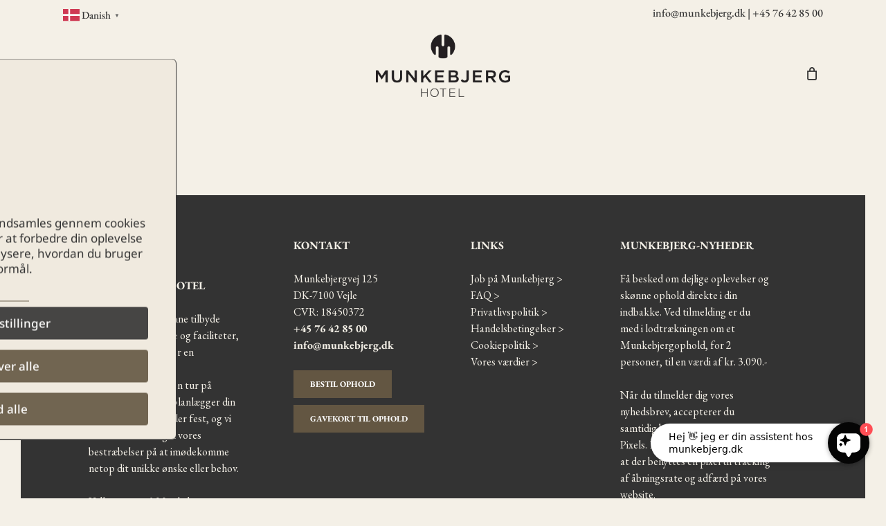

--- FILE ---
content_type: text/html; charset=UTF-8
request_url: https://munkebjerg.dk/elevaften/
body_size: 36389
content:
<!doctype html>
<html lang="da-DK" class="no-js">
<head>
	<meta charset="UTF-8">
	<meta name="viewport" content="width=device-width, initial-scale=1, maximum-scale=5" /><meta name='robots' content='index, follow, max-image-preview:large, max-snippet:-1, max-video-preview:-1' />
<meta name="uri-translation" content="on" />
<!-- Google Tag Manager by PYS -->
<script data-cfasync="false" data-pagespeed-no-defer>
	var pys_datalayer_name = "dataLayer";
	window.dataLayer = window.dataLayer || [];</script> 
<!-- End Google Tag Manager by PYS -->
	<!-- This site is optimized with the Yoast SEO plugin v26.6 - https://yoast.com/wordpress/plugins/seo/ -->
	<title>Gastronomisk oplevelse til elevaften på Munkebjerg Hotel</title>
<link data-wpr-hosted-gf-parameters="family=Noto+Sans:ital,wdth,wght@0,62.5..100,100..900;1,62.5..100,100..900&display=swap" href="https://munkebjerg.dk/wp-content/cache/fonts/1/google-fonts/css/d/a/e/0821bb8d50414e5c56a6fa88b4395.css" rel="stylesheet">
<link data-wpr-hosted-gf-parameters="family=EB%20Garamond%3A500%2C400%2C700&display=swap" href="https://munkebjerg.dk/wp-content/cache/fonts/1/google-fonts/css/3/b/b/46d1f07fa172dee1a0a59ae8010bf.css" rel="stylesheet">
	<meta name="description" content="9 kokke-og 6 tjenerelever. Denne aften arrangerer vores elever en gastronomisk oplevelse med inspiration fra den omkringliggende Munkebjergskov" />
	<link rel="canonical" href="https://munkebjerg.dk/elevaften/" />
	<meta property="og:locale" content="da_DK" />
	<meta property="og:type" content="article" />
	<meta property="og:title" content="Gastronomisk oplevelse til elevaften på Munkebjerg Hotel" />
	<meta property="og:description" content="9 kokke-og 6 tjenerelever. Denne aften arrangerer vores elever en gastronomisk oplevelse med inspiration fra den omkringliggende Munkebjergskov" />
	<meta property="og:url" content="https://munkebjerg.dk/elevaften/" />
	<meta property="og:site_name" content="Munkebjerg Hotel" />
	<meta property="article:modified_time" content="2023-04-13T10:24:50+00:00" />
	<meta property="og:image" content="https://munkebjerg.dk/wp-content/uploads/2023/04/Blad-med-hjerte.jpg" />
	<meta property="og:image:width" content="1366" />
	<meta property="og:image:height" content="462" />
	<meta property="og:image:type" content="image/jpeg" />
	<meta name="twitter:card" content="summary_large_image" />
	<script type="application/ld+json" class="yoast-schema-graph">{"@context":"https://schema.org","@graph":[{"@type":"WebPage","@id":"https://munkebjerg.dk/elevaften/","url":"https://munkebjerg.dk/elevaften/","name":"Gastronomisk oplevelse til elevaften på Munkebjerg Hotel","isPartOf":{"@id":"https://munkebjerg.dk/#website"},"primaryImageOfPage":{"@id":"https://munkebjerg.dk/elevaften/#primaryimage"},"image":{"@id":"https://munkebjerg.dk/elevaften/#primaryimage"},"thumbnailUrl":"https://munkebjerg.dk/wp-content/uploads/2023/04/Blad-med-hjerte.jpg","datePublished":"2023-04-13T10:24:49+00:00","dateModified":"2023-04-13T10:24:50+00:00","description":"9 kokke-og 6 tjenerelever. Denne aften arrangerer vores elever en gastronomisk oplevelse med inspiration fra den omkringliggende Munkebjergskov","breadcrumb":{"@id":"https://munkebjerg.dk/elevaften/#breadcrumb"},"inLanguage":"da-DK","potentialAction":[{"@type":"ReadAction","target":["https://munkebjerg.dk/elevaften/"]}]},{"@type":"ImageObject","inLanguage":"da-DK","@id":"https://munkebjerg.dk/elevaften/#primaryimage","url":"https://munkebjerg.dk/wp-content/uploads/2023/04/Blad-med-hjerte.jpg","contentUrl":"https://munkebjerg.dk/wp-content/uploads/2023/04/Blad-med-hjerte.jpg","width":1366,"height":462},{"@type":"BreadcrumbList","@id":"https://munkebjerg.dk/elevaften/#breadcrumb","itemListElement":[{"@type":"ListItem","position":1,"name":"Hjem","item":"https://munkebjerg.dk/"},{"@type":"ListItem","position":2,"name":"Elevaften"}]},{"@type":"WebSite","@id":"https://munkebjerg.dk/#website","url":"https://munkebjerg.dk/","name":"Munkebjerg Hotel","description":"Munkebjerg Hotel","potentialAction":[{"@type":"SearchAction","target":{"@type":"EntryPoint","urlTemplate":"https://munkebjerg.dk/?s={search_term_string}"},"query-input":{"@type":"PropertyValueSpecification","valueRequired":true,"valueName":"search_term_string"}}],"inLanguage":"da-DK"}]}</script>
	<!-- / Yoast SEO plugin. -->


<script type='application/javascript' id='pys-version-script'>console.log('PixelYourSite PRO version 12.3.4');</script>
<link rel='dns-prefetch' href='//static.klaviyo.com' />
<link rel='dns-prefetch' href='//fonts.googleapis.com' />
<link rel='dns-prefetch' href='//www.googletagmanager.com' />
<link href='https://fonts.gstatic.com' crossorigin rel='preconnect' />
<link rel="alternate" type="application/rss+xml" title="Munkebjerg Hotel &raquo; Feed" href="https://munkebjerg.dk/feed/" />
<link rel="alternate" type="application/rss+xml" title="Munkebjerg Hotel &raquo;-kommentar-feed" href="https://munkebjerg.dk/comments/feed/" />
<link rel="alternate" title="oEmbed (JSON)" type="application/json+oembed" href="https://munkebjerg.dk/wp-json/oembed/1.0/embed?url=https%3A%2F%2Fmunkebjerg.dk%2Felevaften%2F" />
<link rel="alternate" title="oEmbed (XML)" type="text/xml+oembed" href="https://munkebjerg.dk/wp-json/oembed/1.0/embed?url=https%3A%2F%2Fmunkebjerg.dk%2Felevaften%2F&#038;format=xml" />
<link rel="preload" href="https://munkebjerg.dk/wp-content/themes/salient/css/fonts/icomoon.woff?v=1.6" as="font" type="font/woff" crossorigin="anonymous"><style id="woo-sctr-frontend-countdown-style" type="text/css">.woo-sctr-shortcode-wrap-wrap.woo-sctr-shortcode-wrap-wrap-salescountdowntimer{display:block;text-align:center;}.woo-sctr-shortcode-wrap-wrap.woo-sctr-shortcode-wrap-wrap-salescountdowntimer .woo-sctr-shortcode-countdown-1{color:#0c0c0c;background:#f7ff26;padding:20px;border: 1px solid #f7ff26;}.woo-sctr-shortcode-wrap-wrap.woo-sctr-shortcode-wrap-wrap-salescountdowntimer.woo-sctr-sticky-top{background:#f7ff26;}.woo-sctr-shortcode-wrap-wrap.woo-sctr-shortcode-wrap-wrap-salescountdowntimer .woo-sctr-shortcode-countdown-1 .woo-sctr-shortcode-countdown-value,.woo-sctr-shortcode-wrap-wrap.woo-sctr-shortcode-wrap-wrap-salescountdowntimer .woo-sctr-shortcode-countdown-1 .woo-sctr-shortcode-countdown-value-container{color:#0c0c0c;background:#e3ea04;font-size:30px;}.woo-sctr-shortcode-wrap-wrap.woo-sctr-shortcode-wrap-wrap-salescountdowntimer .woo-sctr-shortcode-countdown-1 .woo-sctr-shortcode-countdown-text{color:#0c0c0c;background:#f7ff26;font-size:15px;}</style><style id='wp-img-auto-sizes-contain-inline-css' type='text/css'>
img:is([sizes=auto i],[sizes^="auto," i]){contain-intrinsic-size:3000px 1500px}
/*# sourceURL=wp-img-auto-sizes-contain-inline-css */
</style>

<link rel='stylesheet' id='consent-magic-css' href='https://munkebjerg.dk/wp-content/plugins/consent-magic-pro/assets/css/style-public.min.css?ver=5.1.0.2' type='text/css' media='all' />
<link rel='stylesheet' id='consent-magic-font-css-css' href='https://munkebjerg.dk/wp-content/plugins/consent-magic-pro/assets/fonts/arial/stylesheet.css?ver=5.1.0.2' type='text/css' media='all' />
<link rel='stylesheet' id='uaf_client_css-css' href='https://munkebjerg.dk/wp-content/uploads/useanyfont/uaf.css?ver=1765892901' type='text/css' media='all' />
<link rel='stylesheet' id='woocommerce-layout-css' href='https://munkebjerg.dk/wp-content/plugins/woocommerce/assets/css/woocommerce-layout.css?ver=10.4.3' type='text/css' media='all' />
<link rel='stylesheet' id='woocommerce-smallscreen-css' href='https://munkebjerg.dk/wp-content/plugins/woocommerce/assets/css/woocommerce-smallscreen.css?ver=10.4.3' type='text/css' media='only screen and (max-width: 768px)' />
<link rel='stylesheet' id='woocommerce-general-css' href='https://munkebjerg.dk/wp-content/plugins/woocommerce/assets/css/woocommerce.css?ver=10.4.3' type='text/css' media='all' />
<style id='woocommerce-inline-inline-css' type='text/css'>
.woocommerce form .form-row .required { visibility: visible; }
/*# sourceURL=woocommerce-inline-inline-css */
</style>
<link rel='stylesheet' id='salient-grid-system-css' href='https://munkebjerg.dk/wp-content/themes/salient/css/build/grid-system.css?ver=17.3.0' type='text/css' media='all' />
<link rel='stylesheet' id='main-styles-css' href='https://munkebjerg.dk/wp-content/themes/salient/css/build/style.css?ver=17.3.0' type='text/css' media='all' />
<style id='main-styles-inline-css' type='text/css'>

		@font-face{
		     font-family:'Open Sans';
		     src:url('https://munkebjerg.dk/wp-content/themes/salient/css/fonts/OpenSans-Light.woff') format('woff');
		     font-weight:300;
		     font-style:normal; font-display: swap;
		}
		 @font-face{
		     font-family:'Open Sans';
		     src:url('https://munkebjerg.dk/wp-content/themes/salient/css/fonts/OpenSans-Regular.woff') format('woff');
		     font-weight:400;
		     font-style:normal; font-display: swap;
		}
		 @font-face{
		     font-family:'Open Sans';
		     src:url('https://munkebjerg.dk/wp-content/themes/salient/css/fonts/OpenSans-SemiBold.woff') format('woff');
		     font-weight:600;
		     font-style:normal; font-display: swap;
		}
		 @font-face{
		     font-family:'Open Sans';
		     src:url('https://munkebjerg.dk/wp-content/themes/salient/css/fonts/OpenSans-Bold.woff') format('woff');
		     font-weight:700;
		     font-style:normal; font-display: swap;
		}
/*# sourceURL=main-styles-inline-css */
</style>
<link rel='stylesheet' id='nectar-header-layout-centered-bottom-bar-css' href='https://munkebjerg.dk/wp-content/themes/salient/css/build/header/header-layout-centered-bottom-bar.css?ver=17.3.0' type='text/css' media='all' />
<link rel='stylesheet' id='nectar-header-secondary-nav-css' href='https://munkebjerg.dk/wp-content/themes/salient/css/build/header/header-secondary-nav.css?ver=17.3.0' type='text/css' media='all' />
<link rel='stylesheet' id='nectar-element-toggle-panels-css' href='https://munkebjerg.dk/wp-content/themes/salient/css/build/elements/element-toggles.css?ver=17.3.0' type='text/css' media='all' />
<link rel='stylesheet' id='nectar-cf7-css' href='https://munkebjerg.dk/wp-content/themes/salient/css/build/third-party/cf7.css?ver=17.3.0' type='text/css' media='all' />
<link rel='stylesheet' id='responsive-css' href='https://munkebjerg.dk/wp-content/themes/salient/css/build/responsive.css?ver=17.3.0' type='text/css' media='all' />
<link rel='stylesheet' id='nectar-product-style-minimal-css' href='https://munkebjerg.dk/wp-content/themes/salient/css/build/third-party/woocommerce/product-style-minimal.css?ver=17.3.0' type='text/css' media='all' />
<link rel='stylesheet' id='woocommerce-css' href='https://munkebjerg.dk/wp-content/themes/salient/css/build/woocommerce.css?ver=17.3.0' type='text/css' media='all' />
<link rel='stylesheet' id='skin-material-css' href='https://munkebjerg.dk/wp-content/themes/salient/css/build/skin-material.css?ver=17.3.0' type='text/css' media='all' />
<link rel='stylesheet' id='salient-wp-menu-dynamic-css' href='https://munkebjerg.dk/wp-content/uploads/salient/menu-dynamic.css?ver=22231' type='text/css' media='all' />
<link rel='stylesheet' id='wcpa-frontend-css' href='https://munkebjerg.dk/wp-content/plugins/woo-custom-product-addons-pro/assets/css/style_1.css?ver=5.3.1' type='text/css' media='all' />
<link rel='stylesheet' id='uacf7-frontend-style-css' href='https://munkebjerg.dk/wp-content/plugins/ultimate-addons-for-contact-form-7/assets/css/uacf7-frontend.css?ver=6.9' type='text/css' media='all' />
<link rel='stylesheet' id='uacf7-form-style-css' href='https://munkebjerg.dk/wp-content/plugins/ultimate-addons-for-contact-form-7/assets/css/form-style.css?ver=6.9' type='text/css' media='all' />
<link rel='stylesheet' id='uacf7-column-css' href='https://munkebjerg.dk/wp-content/plugins/ultimate-addons-for-contact-form-7/addons/column/grid/columns.css?ver=6.9' type='text/css' media='all' />
<link rel='stylesheet' id='woocommerce-nyp-css' href='https://munkebjerg.dk/wp-content/plugins/woocommerce-name-your-price/assets/css/frontend/name-your-price.min.css?ver=3.5.1' type='text/css' media='all' />
<link rel='stylesheet' id='dynamic-css-css' href='https://munkebjerg.dk/wp-content/themes/salient/css/salient-dynamic-styles.css?ver=31946' type='text/css' media='all' />
<style id='dynamic-css-inline-css' type='text/css'>
#header-space{background-color:#f4f0e7}@media only screen and (min-width:1000px){body #ajax-content-wrap.no-scroll{min-height:calc(100vh - 236px);height:calc(100vh - 236px)!important;}}@media only screen and (min-width:1000px){#page-header-wrap.fullscreen-header,#page-header-wrap.fullscreen-header #page-header-bg,html:not(.nectar-box-roll-loaded) .nectar-box-roll > #page-header-bg.fullscreen-header,.nectar_fullscreen_zoom_recent_projects,#nectar_fullscreen_rows:not(.afterLoaded) > div{height:calc(100vh - 235px);}.wpb_row.vc_row-o-full-height.top-level,.wpb_row.vc_row-o-full-height.top-level > .col.span_12{min-height:calc(100vh - 235px);}html:not(.nectar-box-roll-loaded) .nectar-box-roll > #page-header-bg.fullscreen-header{top:236px;}.nectar-slider-wrap[data-fullscreen="true"]:not(.loaded),.nectar-slider-wrap[data-fullscreen="true"]:not(.loaded) .swiper-container{height:calc(100vh - 234px)!important;}.admin-bar .nectar-slider-wrap[data-fullscreen="true"]:not(.loaded),.admin-bar .nectar-slider-wrap[data-fullscreen="true"]:not(.loaded) .swiper-container{height:calc(100vh - 234px - 32px)!important;}}.admin-bar[class*="page-template-template-no-header"] .wpb_row.vc_row-o-full-height.top-level,.admin-bar[class*="page-template-template-no-header"] .wpb_row.vc_row-o-full-height.top-level > .col.span_12{min-height:calc(100vh - 32px);}body[class*="page-template-template-no-header"] .wpb_row.vc_row-o-full-height.top-level,body[class*="page-template-template-no-header"] .wpb_row.vc_row-o-full-height.top-level > .col.span_12{min-height:100vh;}@media only screen and (max-width:999px){.using-mobile-browser #nectar_fullscreen_rows:not(.afterLoaded):not([data-mobile-disable="on"]) > div{height:calc(100vh - 126px);}.using-mobile-browser .wpb_row.vc_row-o-full-height.top-level,.using-mobile-browser .wpb_row.vc_row-o-full-height.top-level > .col.span_12,[data-permanent-transparent="1"].using-mobile-browser .wpb_row.vc_row-o-full-height.top-level,[data-permanent-transparent="1"].using-mobile-browser .wpb_row.vc_row-o-full-height.top-level > .col.span_12{min-height:calc(100vh - 126px);}html:not(.nectar-box-roll-loaded) .nectar-box-roll > #page-header-bg.fullscreen-header,.nectar_fullscreen_zoom_recent_projects,.nectar-slider-wrap[data-fullscreen="true"]:not(.loaded),.nectar-slider-wrap[data-fullscreen="true"]:not(.loaded) .swiper-container,#nectar_fullscreen_rows:not(.afterLoaded):not([data-mobile-disable="on"]) > div{height:calc(100vh - 73px);}.wpb_row.vc_row-o-full-height.top-level,.wpb_row.vc_row-o-full-height.top-level > .col.span_12{min-height:calc(100vh - 73px);}body[data-transparent-header="false"] #ajax-content-wrap.no-scroll{min-height:calc(100vh - 73px);height:calc(100vh - 73px);}}.post-type-archive-product.woocommerce .container-wrap,.tax-product_cat.woocommerce .container-wrap{background-color:#f6f6f6;}.woocommerce.single-product #single-meta{position:relative!important;top:0!important;margin:0;left:8px;height:auto;}.woocommerce.single-product #single-meta:after{display:block;content:" ";clear:both;height:1px;}.woocommerce ul.products li.product.material,.woocommerce-page ul.products li.product.material{background-color:#ffffff;}.woocommerce ul.products li.product.minimal .product-wrap,.woocommerce ul.products li.product.minimal .background-color-expand,.woocommerce-page ul.products li.product.minimal .product-wrap,.woocommerce-page ul.products li.product.minimal .background-color-expand{background-color:#ffffff;}body .container-wrap .wpb_row[data-column-margin="30px"]:not(.full-width-section):not(.full-width-content){margin-bottom:30px;}body .container-wrap .vc_row-fluid[data-column-margin="30px"] > .span_12,html body .vc_row-fluid[data-column-margin="30px"] > .span_12,body .container-wrap .vc_row-fluid[data-column-margin="30px"] .full-page-inner > .container > .span_12,body .container-wrap .vc_row-fluid[data-column-margin="30px"] .full-page-inner > .span_12{margin-left:-15px;margin-right:-15px;}body .container-wrap .vc_row-fluid[data-column-margin="30px"] .wpb_column:not(.child_column),body .container-wrap .inner_row[data-column-margin="30px"] .child_column,html body .vc_row-fluid[data-column-margin="30px"] .wpb_column:not(.child_column),html body .inner_row[data-column-margin="30px"] .child_column{padding-left:15px;padding-right:15px;}.container-wrap .vc_row-fluid[data-column-margin="30px"].full-width-content > .span_12,html body .vc_row-fluid[data-column-margin="30px"].full-width-content > .span_12,.container-wrap .vc_row-fluid[data-column-margin="30px"].full-width-content .full-page-inner > .span_12{margin-left:0;margin-right:0;padding-left:15px;padding-right:15px;}.single-portfolio #full_width_portfolio .vc_row-fluid[data-column-margin="30px"].full-width-content > .span_12{padding-right:15px;}@media only screen and (max-width:999px) and (min-width:691px){.vc_row-fluid[data-column-margin="30px"] > .span_12 > .one-fourths:not([class*="vc_col-xs-"]),.vc_row-fluid .vc_row-fluid.inner_row[data-column-margin="30px"] > .span_12 > .one-fourths:not([class*="vc_col-xs-"]){margin-bottom:30px;}}@media only screen and (max-width:999px){.vc_row-fluid[data-column-margin="30px"] .wpb_column:not([class*="vc_col-xs-"]):not(.child_column):not(:last-child),.inner_row[data-column-margin="30px"] .child_column:not([class*="vc_col-xs-"]):not(:last-child){margin-bottom:30px;}}body .container-wrap .wpb_row[data-column-margin="5px"]:not(.full-width-section):not(.full-width-content){margin-bottom:5px;}body .container-wrap .vc_row-fluid[data-column-margin="5px"] > .span_12,html body .vc_row-fluid[data-column-margin="5px"] > .span_12,body .container-wrap .vc_row-fluid[data-column-margin="5px"] .full-page-inner > .container > .span_12,body .container-wrap .vc_row-fluid[data-column-margin="5px"] .full-page-inner > .span_12{margin-left:-2.5px;margin-right:-2.5px;}body .container-wrap .vc_row-fluid[data-column-margin="5px"] .wpb_column:not(.child_column),body .container-wrap .inner_row[data-column-margin="5px"] .child_column,html body .vc_row-fluid[data-column-margin="5px"] .wpb_column:not(.child_column),html body .inner_row[data-column-margin="5px"] .child_column{padding-left:2.5px;padding-right:2.5px;}.container-wrap .vc_row-fluid[data-column-margin="5px"].full-width-content > .span_12,html body .vc_row-fluid[data-column-margin="5px"].full-width-content > .span_12,.container-wrap .vc_row-fluid[data-column-margin="5px"].full-width-content .full-page-inner > .span_12{margin-left:0;margin-right:0;padding-left:2.5px;padding-right:2.5px;}.single-portfolio #full_width_portfolio .vc_row-fluid[data-column-margin="5px"].full-width-content > .span_12{padding-right:2.5px;}@media only screen and (max-width:999px) and (min-width:691px){.vc_row-fluid[data-column-margin="5px"] > .span_12 > .one-fourths:not([class*="vc_col-xs-"]),.vc_row-fluid .vc_row-fluid.inner_row[data-column-margin="5px"] > .span_12 > .one-fourths:not([class*="vc_col-xs-"]){margin-bottom:5px;}}@media only screen and (max-width:999px){.vc_row-fluid[data-column-margin="5px"] .wpb_column:not([class*="vc_col-xs-"]):not(.child_column):not(:last-child),.inner_row[data-column-margin="5px"] .child_column:not([class*="vc_col-xs-"]):not(:last-child){margin-bottom:5px;}}#ajax-content-wrap .vc_row.inner_row.left_padding_8pct .row_col_wrap_12_inner,.nectar-global-section .vc_row.inner_row.left_padding_8pct .row_col_wrap_12_inner{padding-left:8%;}#ajax-content-wrap .vc_row.inner_row.right_padding_8pct .row_col_wrap_12_inner,.nectar-global-section .vc_row.inner_row.right_padding_8pct .row_col_wrap_12_inner{padding-right:8%;}body .container-wrap .wpb_row[data-column-margin="none"]:not(.full-width-section):not(.full-width-content),html body .wpb_row[data-column-margin="none"]:not(.full-width-section):not(.full-width-content){margin-bottom:0;}body .container-wrap .vc_row-fluid[data-column-margin="none"] > .span_12,html body .vc_row-fluid[data-column-margin="none"] > .span_12,body .container-wrap .vc_row-fluid[data-column-margin="none"] .full-page-inner > .container > .span_12,body .container-wrap .vc_row-fluid[data-column-margin="none"] .full-page-inner > .span_12{margin-left:0;margin-right:0;}body .container-wrap .vc_row-fluid[data-column-margin="none"] .wpb_column:not(.child_column),body .container-wrap .inner_row[data-column-margin="none"] .child_column,html body .vc_row-fluid[data-column-margin="none"] .wpb_column:not(.child_column),html body .inner_row[data-column-margin="none"] .child_column{padding-left:0;padding-right:0;}.col.padding-6-percent > .vc_column-inner,.col.padding-6-percent > .n-sticky > .vc_column-inner{padding:calc(600px * 0.06);}@media only screen and (max-width:690px){.col.padding-6-percent > .vc_column-inner,.col.padding-6-percent > .n-sticky > .vc_column-inner{padding:calc(100vw * 0.06);}}@media only screen and (min-width:1000px){.col.padding-6-percent > .vc_column-inner,.col.padding-6-percent > .n-sticky > .vc_column-inner{padding:calc((100vw - 180px) * 0.06);}.column_container:not(.vc_col-sm-12) .col.padding-6-percent > .vc_column-inner{padding:calc((100vw - 180px) * 0.03);}}@media only screen and (min-width:1425px){.col.padding-6-percent > .vc_column-inner{padding:calc(1245px * 0.06);}.column_container:not(.vc_col-sm-12) .col.padding-6-percent > .vc_column-inner{padding:calc(1245px * 0.03);}}.full-width-content .col.padding-6-percent > .vc_column-inner{padding:calc(100vw * 0.06);}@media only screen and (max-width:999px){.full-width-content .col.padding-6-percent > .vc_column-inner{padding:calc(100vw * 0.06);}}@media only screen and (min-width:1000px){.full-width-content .column_container:not(.vc_col-sm-12) .col.padding-6-percent > .vc_column-inner{padding:calc(100vw * 0.03);}}#ajax-content-wrap .col[data-padding-pos="left-right"] > .vc_column-inner,#ajax-content-wrap .col[data-padding-pos="left-right"] > .n-sticky > .vc_column-inner{padding-top:0;padding-bottom:0}.col.padding-3-percent > .vc_column-inner,.col.padding-3-percent > .n-sticky > .vc_column-inner{padding:calc(600px * 0.03);}@media only screen and (max-width:690px){.col.padding-3-percent > .vc_column-inner,.col.padding-3-percent > .n-sticky > .vc_column-inner{padding:calc(100vw * 0.03);}}@media only screen and (min-width:1000px){.col.padding-3-percent > .vc_column-inner,.col.padding-3-percent > .n-sticky > .vc_column-inner{padding:calc((100vw - 180px) * 0.03);}.column_container:not(.vc_col-sm-12) .col.padding-3-percent > .vc_column-inner{padding:calc((100vw - 180px) * 0.015);}}@media only screen and (min-width:1425px){.col.padding-3-percent > .vc_column-inner{padding:calc(1245px * 0.03);}.column_container:not(.vc_col-sm-12) .col.padding-3-percent > .vc_column-inner{padding:calc(1245px * 0.015);}}.full-width-content .col.padding-3-percent > .vc_column-inner{padding:calc(100vw * 0.03);}@media only screen and (max-width:999px){.full-width-content .col.padding-3-percent > .vc_column-inner{padding:calc(100vw * 0.03);}}@media only screen and (min-width:1000px){.full-width-content .column_container:not(.vc_col-sm-12) .col.padding-3-percent > .vc_column-inner{padding:calc(100vw * 0.015);}}body[data-aie] .col[data-padding-pos="right"] > .vc_column-inner,body #ajax-content-wrap .col[data-padding-pos="right"] > .vc_column-inner,#ajax-content-wrap .col[data-padding-pos="right"] > .n-sticky > .vc_column-inner{padding-left:0;padding-top:0;padding-bottom:0}.wpb_column[data-cfc="true"] h1,.wpb_column[data-cfc="true"] h2,.wpb_column[data-cfc="true"] h3,.wpb_column[data-cfc="true"] h4,.wpb_column[data-cfc="true"] h5,.wpb_column[data-cfc="true"] h6,.wpb_column[data-cfc="true"] p{color:inherit}.wpb_column.child_column.left_margin_40px{margin-left:40px!important;}.wpb_column.child_column.left_margin_-40px{margin-left:-40px!important;}.wpb_column.child_column.el_spacing_20px > .vc_column-inner > .wpb_wrapper > div:not(:last-child),.wpb_column.child_column.el_spacing_20px > .n-sticky > .vc_column-inner > .wpb_wrapper > div:not(:last-child){margin-bottom:20px;}@media only screen and (min-width:1000px){.column_element_direction_desktop_horizontal > .vc_column-inner > .wpb_wrapper{display:flex;align-items:center;}#ajax-content-wrap .column_element_direction_desktop_horizontal > .vc_column-inner > .wpb_wrapper > *{margin-bottom:0;}}.column_element_direction_desktop_horizontal.force-desktop-text-align-right > .vc_column-inner > .wpb_wrapper{justify-content:flex-end;}.column_element_direction_desktop_horizontal.force-desktop-text-align-center > .vc_column-inner > .wpb_wrapper{justify-content:center;}@media only screen and (max-width:999px){.column_element_direction_desktop_horizontal.force-tablet-text-align-right > .vc_column-inner > .wpb_wrapper{justify-content:flex-end;}.column_element_direction_desktop_horizontal.force-tablet-text-align-center > .vc_column-inner > .wpb_wrapper{justify-content:center;}}@media only screen and (max-width:690px){.column_element_direction_desktop_horizontal.force-phone-text-align-right > .vc_column-inner > .wpb_wrapper{justify-content:flex-end;}.column_element_direction_desktop_horizontal.force-phone-text-align-center > .vc_column-inner > .wpb_wrapper{justify-content:center;}}@media only screen and (min-width:1000px){.column_element_direction_desktop_horizontal.el_spacing_20px > .vc_column-inner > .wpb_wrapper{gap:20px;}}.wpb_column.child_column.el_spacing_10px > .vc_column-inner > .wpb_wrapper > div:not(:last-child),.wpb_column.child_column.el_spacing_10px > .n-sticky > .vc_column-inner > .wpb_wrapper > div:not(:last-child){margin-bottom:10px;}@media only screen and (min-width:1000px){.column_element_direction_desktop_horizontal.el_spacing_10px > .vc_column-inner > .wpb_wrapper{gap:10px;}}.img-with-aniamtion-wrap.custom-width-35px .inner{max-width:35px;}.img-with-aniamtion-wrap.custom-width-25pct .inner{max-width:25%;}.img-with-aniamtion-wrap[data-max-width="custom"].center .inner{display:inline-block;}.nectar-button.medium{border-radius:3px 3px 3px 3px;padding:10px 15px;font-size:12px;color:#FFF;box-shadow:0 -2px rgba(0,0,0,0.1) inset;}.nectar-button.medium.see-through,.nectar-button.medium.see-through-2,.nectar-button.medium.see-through-3{padding-top:9px;padding-bottom:9px}.nectar-button.medium i.icon-button-arrow{font-size:16px}body[data-button-style^="rounded"] .nectar-button.medium:not(.see-through):not(.see-through-2):not(.see-through-3).has-icon,body[data-button-style^="rounded"] .nectar-button.medium:not(.see-through):not(.see-through-2):not(.see-through-3).tilt.has-icon{padding-left:42px;padding-right:42px}body[data-button-style^="rounded"] .nectar-button.medium:not(.see-through):not(.see-through-2):not(.see-through-3){padding:12px 18px;}.nectar-button.medium.has-icon,.nectar-button.medium.tilt.has-icon{padding-left:42px;padding-right:42px}@media only screen and (max-width:999px){body .vc_row-fluid:not(.full-width-content) > .span_12 .vc_col-sm-2:not(:last-child):not([class*="vc_col-xs-"]){margin-bottom:25px;}}@media only screen and (min-width :691px) and (max-width :999px){body .vc_col-sm-2{width:31.2%;margin-left:3.1%;}body .full-width-content .vc_col-sm-2{width:33.3%;margin-left:0;}.vc_row-fluid .vc_col-sm-2[class*="vc_col-sm-"]:first-child:not([class*="offset"]),.vc_row-fluid .vc_col-sm-2[class*="vc_col-sm-"]:nth-child(3n+4):not([class*="offset"]){margin-left:0;}}@media only screen and (max-width :690px){body .vc_row-fluid .vc_col-sm-2:not([class*="vc_col-xs"]),body .vc_row-fluid.full-width-content .vc_col-sm-2:not([class*="vc_col-xs"]){width:50%;}.vc_row-fluid .vc_col-sm-2[class*="vc_col-sm-"]:first-child:not([class*="offset"]),.vc_row-fluid .vc_col-sm-2[class*="vc_col-sm-"]:nth-child(2n+3):not([class*="offset"]){margin-left:0;}}.screen-reader-text,.nectar-skip-to-content:not(:focus){border:0;clip:rect(1px,1px,1px,1px);clip-path:inset(50%);height:1px;margin:-1px;overflow:hidden;padding:0;position:absolute!important;width:1px;word-wrap:normal!important;}.row .col img:not([srcset]){width:auto;}.row .col img.img-with-animation.nectar-lazy:not([srcset]){width:100%;}

@media only screen and ( min-width: 1000px ) {
.bf-knap {
    background-color: #F7FF25;
    color: #000000;
    max-height: 50px;
    margin-top: 50px;
    margin-left: 10px;
}

#header-outer[data-format=centered-menu-bottom-bar] #top .span_3 nav.left-side {
    flex-direction: row-reverse!important;
}
}

@media only screen and ( max-width: 1000px ) {
.bf-knap {
    background-color: #F7FF25;
    color: #000000;
    max-height: 50px;
    margin-top: 0px;
    margin-bottom: 30px;
}
}


.grecaptcha-badge {
    display: none !important;
}

.wcpa_tooltip_icon {
    padding: 8px 8px;
    color: #ffffff;
    border-radius: 10px;
    background: #635642;
    border: 1px solid #635642;
}

.wcpa_wrap .wcpa_field_wrap input[type=text], .wcpa_wrap .wcpa_field_wrap input[type=url], .wcpa_wrap .wcpa_field_wrap input[type=date], .wcpa_wrap .wcpa_field_wrap input[type=time], .wcpa_wrap .wcpa_field_wrap input[type=number], .wcpa_wrap .wcpa_field_wrap input[type=email], .wcpa_wrap .wcpa_field_wrap input[type=tel], .wcpa_wrap .wcpa_field_wrap input[type=password], .wcpa_wrap .wcpa_field_wrap input[type=datetime-local], .wcpa_wrap .wcpa_field_wrap input[type=file], .wcpa_wrap .wcpa_field_wrap .wcpa_color_field, .wcpa_wrap .wcpa_field_wrap select, .wcpa_wrap .wcpa_field_wrap .wcpa_advanced_select .wcpa__control, .wcpa_wrap .wcpa_field_wrap .wcpa_other_value input {
    border: var(--wcpaBorderWidth) solid #12191d21;
}

div.product.wcpa_has_options form.cart>div {
    flex-wrap: initial!important;
}

.wcpa_edit_product {
    font-size: 12px!important;
}

.products li.product.minimal .product-meta>a h2 {
    font-family: 'EB Garamond'!important;
}

.auto_translate_minimalist .wpat_lang_item.wpat_lang_selected {
    border-color: #f0f0f0;
    margin-top: 10px;
    margin-bottom: -24px;
}

body #header-outer[data-format=centered-menu-bottom-bar] .span_3, body.material #header-outer[data-format=centered-menu-bottom-bar]:not([data-format=left-header]) #top .span_3 {
    margin-top: -20px;
}

.voucher-fields .voucher-image-options {
    display: none!important;
}

@media only screen and ( max-width: 1000px ) {
.mobilmenupunkt {
    display: none!important;
}
}


body.material #header-secondary-outer .nectar-center-text {
    margin-top: 10px!important;
    text-transform: none!important;
}

@media only screen and ( max-width: 630px ) {
body.material #header-secondary-outer .nectar-center-text {
    text-transform: none!important;
    font-size: 15px!important;
    margin-top: -8px!important;
}
}

.woocommerce ul.products li.product .price .from {
    font-size: 18px!important;
    margin: -2px 0 0 0;
    text-transform: unset!important;
    color: #12191d!important;
}

.cs-info-sticky.desktop_right{
 text-align: left!important;
}

.gtranslate_wrapper {
    text-align: left!important;
    background-color: #fff0!important;
}

@media only screen and (min-width: 1000px) {
.gt_white_content {
    top: 179%!important;
    left: 7%!important;
}

.gt_black_overlay {
    background-color: transparent!important;
}
}

.auto_meta_overlaid_spaced .masonry-blog-item .post-header, .auto_meta_overlaid_spaced .masonry-blog-item .post-header h3 {
    margin-bottom: 0;
    font-family: 'EB Garamond' !important;
    font-size: 26px!important;
    line-height: 30px!important;
}

.cs_preview_container .cs-public-cookie-popup.popup_small {
    max-width: 510px;
    width: 100%;
    border-radius: 7px!important;
}

.btn-row button {
    margin: 15px 0px 0px!important;
    
}

.woocommerce div.product p.price del, .woocommerce div.product span.price del, .woocommerce-page #content div.product p.price del, .woocommerce-page #content div.product span.price del, .woocommerce-page div.product p.price del, .woocommerce-page div.product span.price del {
    color: rgb(0 0 0 / 99%)!important;
}

.woocommerce ul.products li.product .price del, .woocommerce-page ul.products li.product .price del {
    color: rgb(13 12 12)!important;
}
/*# sourceURL=dynamic-css-inline-css */
</style>
<link rel='stylesheet' id='salient-child-style-css' href='https://munkebjerg.dk/wp-content/themes/salient-child/style.css?ver=17.3.0' type='text/css' media='all' />

<script type="text/javascript" src="https://munkebjerg.dk/wp-includes/js/dist/hooks.min.js?ver=dd5603f07f9220ed27f1" id="wp-hooks-js"></script>
<script type="text/javascript" id="say-what-js-js-extra">
/* <![CDATA[ */
var say_what_data = {"replacements":{"salient-core|Load More|":"Se flere indl\u00e6g","salient|Search|":"S\u00f8g","salient|Select Options|":"Se mere","woocommerce-pdf-product-vouchers|Hi there. Your voucher is ready!|":"Hej! Tusind tak fordi du har k\u00f8bt et gavekort til Munkebjerg Hotel","woocommerce-pdf-product-vouchers|Please refresh this page in 1 minute.|":"Tjek din mail (evt. ogs\u00e5 dit spam-filter)","woocommerce-pdf-product-vouchers|Voucher Recipient|":"Modtager","woocommerce-pdf-product-vouchers|Voucher:|":"Gavekortnr.:","woocommerce-pdf-product-vouchers|Voucher: %s|":"Gavekortnr.: %s","woocommerce-pdf-product-vouchers|We're preparing your voucher - it will be available for download soon!|":"Vi er ved at lave dit gavekort. Det vil v\u00e6re klar til download snart.","woocommerce-pdf-product-vouchers|We're preparing your vouchers - they'll be available for download soon!|":"Vi er ved at lave dit gavekort. Det vil v\u00e6re klar til download snart.","woocommerce-pdf-product-vouchers|You can find your voucher attached to this email|":"Du finder gavekortet vedh\u00e6ftet denne mail.","woocommerce-pdf-product-vouchers|You can find your voucher attached to this email.|":"Du finder gavekortet vedh\u00e6ftet til denne mail.","woocommerce-pdf-product-vouchers|You can find your vouchers attached to this email|":"Du finder gavekortene vedh\u00e6ftet denne mail.","woocommerce-pdf-product-vouchers|You can find your vouchers attached to this email.|":"Du finder gavekortet vedh\u00e6ftet til denne mail.","woocommerce-pdf-product-vouchers|Your voucher from order {order_number} is ready|":"Dit gavekort med ordrenr: {order_number} er klar.","woocommerce-pdf-product-vouchers|Your voucher is ready!|":"Dit gavekort er klar","woocommerce-pdf-product-vouchers|Your vouchers are ready!|":"Her er dine gavekort","woocommerce-pdf-product-vouchers|Your vouchers from order {order_number} are ready|":"Dine gavekort med ordrenummer: {order_number} er klar","woocommerce-pdf-product-vouchers|Hi there. You have 2 vouchers from your order ready!|":"Hej! Tusind tak fordi du har k\u00f8bt gavekort hos Munkebjerg Hotel. ","woocommerce-sales-report-email|Sales Report of {site_title}|":"Daglig salgsrapport fra {site_title}","woocommerce-sales-report-email|Your {interval} report of {site_title}|":"Her er din daglige salgsrapport for {site_title}","woocommerce-sales-report-email|Hi there. Please find your %s sales report below.|":"Nedenfor kan du se det sidste d\u00f8gns salgsaktivitet p\u00e5 munkebjerg.dk","woocommerce-sales-report-email|Top Sellers|":"Bedst s\u00e6lgende produkt","woocommerce-sales-report-email|Total Orders|":"Antal ordrer","woocommerce-sales-report-email|Total Items|":"Produktantal","woocommerce-sales-report-email|Sales in this period|":"Oms\u00e6tning"}};
//# sourceURL=say-what-js-js-extra
/* ]]> */
</script>
<script type="text/javascript" src="https://munkebjerg.dk/wp-content/plugins/say-what/assets/build/frontend.js?ver=fd31684c45e4d85aeb4e" id="say-what-js-js"></script>
<script type="text/javascript" src="https://munkebjerg.dk/wp-includes/js/jquery/jquery.min.js?ver=3.7.1" id="jquery-core-js"></script>
<script type="text/javascript" src="https://munkebjerg.dk/wp-includes/js/jquery/jquery-migrate.min.js?ver=3.4.1" id="jquery-migrate-js"></script>
<script type="text/javascript" src="https://munkebjerg.dk/wp-content/plugins/woocommerce/assets/js/jquery-blockui/jquery.blockUI.min.js?ver=2.7.0-wc.10.4.3" id="wc-jquery-blockui-js" defer="defer" data-wp-strategy="defer"></script>
<script type="text/javascript" id="wc-add-to-cart-js-extra">
/* <![CDATA[ */
var wc_add_to_cart_params = {"ajax_url":"/wp-admin/admin-ajax.php","wc_ajax_url":"/?wc-ajax=%%endpoint%%","i18n_view_cart":"Se kurv","cart_url":"https://munkebjerg.dk/kurv/","is_cart":"","cart_redirect_after_add":"yes","gt_translate_keys":["i18n_view_cart",{"key":"cart_url","format":"url"}]};
//# sourceURL=wc-add-to-cart-js-extra
/* ]]> */
</script>
<script type="text/javascript" src="https://munkebjerg.dk/wp-content/plugins/woocommerce/assets/js/frontend/add-to-cart.min.js?ver=10.4.3" id="wc-add-to-cart-js" defer="defer" data-wp-strategy="defer"></script>
<script type="text/javascript" src="https://munkebjerg.dk/wp-content/plugins/woocommerce/assets/js/js-cookie/js.cookie.min.js?ver=2.1.4-wc.10.4.3" id="wc-js-cookie-js" defer="defer" data-wp-strategy="defer"></script>
<script type="text/javascript" id="woocommerce-js-extra">
/* <![CDATA[ */
var woocommerce_params = {"ajax_url":"/wp-admin/admin-ajax.php","wc_ajax_url":"/?wc-ajax=%%endpoint%%","i18n_password_show":"Vis adgangskode","i18n_password_hide":"Skjul adgangskode"};
//# sourceURL=woocommerce-js-extra
/* ]]> */
</script>
<script type="text/javascript" src="https://munkebjerg.dk/wp-content/plugins/woocommerce/assets/js/frontend/woocommerce.min.js?ver=10.4.3" id="woocommerce-js" defer="defer" data-wp-strategy="defer"></script>
<script type="text/javascript" src="https://munkebjerg.dk/wp-content/plugins/pixelyoursite-pro/dist/scripts/jquery.bind-first-0.2.3.min.js" id="jquery-bind-first-js"></script>
<script type="text/javascript" src="https://munkebjerg.dk/wp-content/plugins/pixelyoursite-pro/dist/scripts/js.cookie-2.1.3.min.js?ver=2.1.3" id="js-cookie-pys-js"></script>
<script type="text/javascript" src="https://munkebjerg.dk/wp-content/plugins/pixelyoursite-pro/dist/scripts/sha256.js?ver=0.11.0" id="js-sha256-js"></script>
<script type="text/javascript" src="https://munkebjerg.dk/wp-content/plugins/pixelyoursite-pro/dist/scripts/tld.min.js?ver=2.3.1" id="js-tld-js"></script>
<script type="text/javascript" id="pys-js-extra">
/* <![CDATA[ */
var pysOptions = {"staticEvents":{"facebook":{"init_event":[{"delay":0,"type":"static","ajaxFire":true,"name":"PageView","pixelIds":["464096497056100"],"eventID":"685d4fe0-63f6-475c-bf0e-1d96eb66fb26","params":{"page_title":"Elevaften","post_type":"page","post_id":26,"plugin":"PixelYourSite","event_url":"munkebjerg.dk/elevaften/","user_role":"guest"},"e_id":"init_event","ids":[],"hasTimeWindow":false,"timeWindow":0,"woo_order":"","edd_order":""}]}},"dynamicEvents":[],"triggerEvents":[],"triggerEventTypes":[],"facebook":{"pixelIds":["464096497056100"],"advancedMatchingEnabled":false,"advancedMatching":[],"removeMetadata":false,"wooVariableAsSimple":false,"serverApiEnabled":false,"wooCRSendFromServer":false,"send_external_id":true,"enabled_medical":false,"do_not_track_medical_param":["event_url","post_title","page_title","landing_page","content_name","categories","category_name","tags"],"meta_ldu":false},"gtm":{"trackingIds":["GTM-WJPPB9"],"gtm_dataLayer_name":"dataLayer","gtm_container_domain":"www.googletagmanager.com","gtm_container_identifier":"gtm","gtm_auth":"","gtm_preview":"","gtm_just_data_layer":true,"check_list":"disabled","check_list_contain":[],"wooVariableAsSimple":true},"debug":"","siteUrl":"https://munkebjerg.dk","ajaxUrl":"https://munkebjerg.dk/wp-admin/admin-ajax.php","ajax_event":"7bf61c0442","trackUTMs":"1","trackTrafficSource":"1","user_id":"0","enable_lading_page_param":"1","cookie_duration":"7","enable_event_day_param":"1","enable_event_month_param":"1","enable_event_time_param":"1","enable_remove_target_url_param":"1","enable_remove_download_url_param":"1","visit_data_model":"first_visit","last_visit_duration":"60","enable_auto_save_advance_matching":"1","enable_success_send_form":"","enable_automatic_events":"","enable_event_video":"1","ajaxForServerEvent":"1","ajaxForServerStaticEvent":"1","useSendBeacon":"1","send_external_id":"1","external_id_expire":"180","track_cookie_for_subdomains":"1","google_consent_mode":"1","data_persistency":"keep_data","advance_matching_form":{"enable_advance_matching_forms":true,"advance_matching_fn_names":["","first_name","first-name","first name","name","your-name"],"advance_matching_ln_names":["","last_name","last-name","last name"],"advance_matching_tel_names":["","phone","tel","your-phone"],"advance_matching_em_names":[]},"advance_matching_url":{"enable_advance_matching_url":true,"advance_matching_fn_names":[],"advance_matching_ln_names":[],"advance_matching_tel_names":[],"advance_matching_em_names":[]},"track_dynamic_fields":[],"gdpr":{"ajax_enabled":false,"all_disabled_by_api":false,"facebook_disabled_by_api":true,"tiktok_disabled_by_api":true,"analytics_disabled_by_api":true,"google_ads_disabled_by_api":true,"pinterest_disabled_by_api":true,"bing_disabled_by_api":true,"reddit_disabled_by_api":true,"externalID_disabled_by_api":false,"facebook_prior_consent_enabled":true,"tiktok_prior_consent_enabled":true,"analytics_prior_consent_enabled":true,"google_ads_prior_consent_enabled":true,"pinterest_prior_consent_enabled":true,"bing_prior_consent_enabled":true,"cookiebot_integration_enabled":false,"cookiebot_facebook_consent_category":"marketing","cookiebot_tiktok_consent_category":"marketing","cookiebot_analytics_consent_category":"statistics","cookiebot_google_ads_consent_category":"marketing","cookiebot_pinterest_consent_category":"marketing","cookiebot_bing_consent_category":"marketing","cookie_notice_integration_enabled":false,"cookie_law_info_integration_enabled":false,"real_cookie_banner_integration_enabled":false,"consent_magic_integration_enabled":true,"analytics_storage":{"enabled":true,"value":"denied","filter":false},"ad_storage":{"enabled":true,"value":"denied","filter":false},"ad_user_data":{"enabled":true,"value":"denied","filter":false},"ad_personalization":{"enabled":true,"value":"denied","filter":false}},"cookie":{"disabled_all_cookie":false,"disabled_start_session_cookie":false,"disabled_advanced_form_data_cookie":false,"disabled_landing_page_cookie":false,"disabled_first_visit_cookie":false,"disabled_trafficsource_cookie":false,"disabled_utmTerms_cookie":false,"disabled_utmId_cookie":false,"disabled_google_alternative_id":false},"tracking_analytics":{"TrafficSource":"direct","TrafficLanding":"https://munkebjerg.dk/elevaften/","TrafficUtms":[],"TrafficUtmsId":[],"userDataEnable":true,"userData":{"emails":[],"phones":[],"addresses":[]},"use_encoding_provided_data":true,"use_multiple_provided_data":true},"GATags":{"ga_datalayer_type":"default","ga_datalayer_name":"dataLayerPYS","gclid_alternative_enabled":false,"gclid_alternative_param":""},"automatic":{"enable_youtube":true,"enable_vimeo":true,"enable_video":true},"woo":{"enabled":true,"enabled_save_data_to_orders":true,"addToCartOnButtonEnabled":true,"addToCartOnButtonValueEnabled":true,"addToCartOnButtonValueOption":"price","woo_purchase_on_transaction":true,"woo_view_content_variation_is_selected":true,"singleProductId":null,"affiliateEnabled":false,"removeFromCartSelector":"form.woocommerce-cart-form .remove","addToCartCatchMethod":"add_cart_hook","is_order_received_page":false,"containOrderId":false,"affiliateEventName":"Lead"},"edd":{"enabled":false},"cache_bypass":"1767318997"};
//# sourceURL=pys-js-extra
/* ]]> */
</script>
<script type="text/javascript" src="https://munkebjerg.dk/wp-content/plugins/pixelyoursite-pro/dist/scripts/public.js?ver=12.3.4" id="pys-js"></script>
<script type="text/javascript" id="consent-magic-js-extra">
/* <![CDATA[ */
var CS_Data = {"nn_cookie_ids":[],"non_necessary_cookies":[],"cookielist":{"41":{"term_id":41,"name":"Necessary","slug":"necessary","ignore":0},"42":{"term_id":42,"name":"Analytics","slug":"analytics","ignore":0},"43":{"term_id":43,"name":"Marketing","slug":"marketing","ignore":0},"44":{"term_id":44,"name":"Google Fonts","slug":"googlefonts","ignore":0},"45":{"term_id":45,"name":"Unassigned","slug":"unassigned","ignore":"1"},"46":{"term_id":46,"name":"Embedded Videos","slug":"embedded_video","ignore":0}},"ajax_url":"https://munkebjerg.dk/wp-admin/admin-ajax.php","current_lang":"da","security":"242f85a5dc","consentVersion":"8","cs_cookie_domain":"","privacy_length":"250","cs_expire_days":"180","cs_script_cat":{"facebook":43,"analytics":42,"gads":43,"pinterest":43,"bing":43,"adsense":42,"hubspot":43,"matomo":43,"maps":42,"addthis":42,"sharethis":42,"soundcloud":43,"slideshare":43,"instagram":42,"hotjar":43,"tiktok":43,"twitter":43,"youtube":46,"googlefonts":0,"google_captcha":41,"reddit":43,"pys":41,"conversion_exporter":43},"cs_proof_expire":"360","cs_default_close_on_scroll":"60","cs_track_analytics":"0","test_prefix":"","cs_refresh_after_consent":"0","cs_consent_for_pys":"1","cs_track_before_consent_expressed_for_pys":"1","cs_video_placeholder_text":"\u003Cdiv\u003E\u003Cp\u003EAccept\u00e9r samtykke til at se dette\u003C/p\u003E\u003C/div\u003E\u003Cdiv\u003E\u003Ca class='cs_manage_current_consent' data-cs-script-type='46' data-cs-manage='manage_placeholder'\u003EKlik for at tillade Indlejrede videoer\u003C/a\u003E\u003C/div\u003E","cs_google_consent_mode":{"analytics_storage":{"enabled":true,"value":"denied","filter":false,"category":42},"ad_storage":{"enabled":true,"value":"denied","filter":false,"category":43},"ad_user_data":{"enabled":true,"value":"denied","filter":false,"category":43},"ad_personalization":{"enabled":true,"value":"denied","filter":false,"category":43}},"cs_google_consent_mode_enabled":"1","cs_bing_consent_mode":{"ad_storage":{"enabled":true,"value":"denied","filter":false,"category":43}},"cs_bing_consent_mode_enabled":"1","cs_reddit_ldu_mode":"0","cs_url_passthrough_mode":{"enabled":true,"value":true,"filter":false},"cs_meta_ldu_mode":"0","cs_block_video_personal_data":"0","cs_necessary_cat_id":"41","cs_cache_label":"1767318997","cs_cache_enabled":"0","cs_active_rule":"6972","cs_active_rule_name":"ask_before_tracking","cs_showing_rule_until_express_consent":"0","cs_minimum_recommended":{"42":1,"46":1,"44":1,"43":1,"cs_enabled_advanced_matching":1,"cs_enabled_server_side":1},"cs_deny_consent_for_close":"0","cs_run_scripts":"1","cs_iab":{"enabled":0,"native_scripts":"0"},"cs_translations":{"cs_iab_name":"Navn","cs_iab_domain":"Dom\u00e6ne","cs_iab_purposes":"Form\u00e5l","cs_iab_expiry":"Udl\u00f8b","cs_iab_type":"Type","cs_iab_cookie_details":"Cookie-detaljer","cs_iab_years":"% \u00e5r","cs_iab_months":"% m\u00e5ned(er)","cs_iab_days":"% dag(e)","cs_iab_hours":"% time(r)","cs_iab_minutes":"% minut(ter)","cs_iab_legitimate_interest":"Legitim interesse","cs_iab_privacy_policy":"Privatlivspolitik","cs_iab_special_purposes":"Specielle form\u00e5l","cs_iab_features":"Funktioner","cs_iab_special_features":"Specielle funktioner","cs_iab_data_categories":"Datatyper","cs_iab_storage_methods":"Opbevaringsmetoder eller adgang","cs_iab_cookies_and_others":"Cookies og andre","cs_iab_other_methods":"Andre metoder","cs_iab_consent_preferences":"Samtykkepr\u00e6ferencer","cs_iab_cookie_refreshed":"Cookie-udl\u00f8b kan opdateres","cs_iab_show_cookie_details":"Vis cookie-detaljer","cs_iab_nodata":"Ingen data","cs_iab_btn_text_allow":"Tillad"},"cs_design_type":"multi","cs_embedded_video":{"block":true},"cs_wp_consent_api":{"enabled":false,"consent_type":"optin","categories":{"statistics":{"name":"Statistics","slug":"statistics","ids":[42]},"preferences":{"name":"Preferences","slug":"preferences","ids":[46,44]},"marketing":{"name":"Marketing","slug":"marketing","ids":[43]},"functional":{"name":"Functional","slug":"functional","ids":[]},"statistics-anonymous":{"name":"Statistics-anonymous","slug":"statistics-anonymous","ids":[]}}},"cs_conversion_exporter":{"load_cookies":true},"version":"5.1.0.2"};
var cs_log_object = {"ajaxurl":"https://munkebjerg.dk/wp-admin/admin-ajax.php"};
//# sourceURL=consent-magic-js-extra
/* ]]> */
</script>
<script type="text/javascript" src="https://munkebjerg.dk/wp-content/plugins/consent-magic-pro/assets/scripts/cs-public.min.js?ver=1767318997" id="consent-magic-js"></script>
<script type="text/javascript" id="wc-settings-dep-in-header-js-after">
/* <![CDATA[ */
console.warn( "Scripts that have a dependency on [wc-settings, wc-blocks-checkout] must be loaded in the footer, klaviyo-klaviyo-checkout-block-editor-script was registered to load in the header, but has been switched to load in the footer instead. See https://github.com/woocommerce/woocommerce-gutenberg-products-block/pull/5059" );
console.warn( "Scripts that have a dependency on [wc-settings, wc-blocks-checkout] must be loaded in the footer, klaviyo-klaviyo-checkout-block-view-script was registered to load in the header, but has been switched to load in the footer instead. See https://github.com/woocommerce/woocommerce-gutenberg-products-block/pull/5059" );
//# sourceURL=wc-settings-dep-in-header-js-after
/* ]]> */
</script>
<script></script><link rel="https://api.w.org/" href="https://munkebjerg.dk/wp-json/" /><link rel="alternate" title="JSON" type="application/json" href="https://munkebjerg.dk/wp-json/wp/v2/pages/26" /><link rel="EditURI" type="application/rsd+xml" title="RSD" href="https://munkebjerg.dk/xmlrpc.php?rsd" />
<meta name="generator" content="WordPress 6.9" />
<meta name="generator" content="WooCommerce 10.4.3" />
<link rel='shortlink' href='https://munkebjerg.dk/?p=26' />
<meta name="generator" content="Site Kit by Google 1.168.0" /><script type="text/javascript"> var root = document.getElementsByTagName( "html" )[0]; root.setAttribute( "class", "js" ); </script><!-- Google Tag Manager -->
<script type="text/plain" data-cs-class="cs-blocker-script-advanced" class="cs-blocker-script-advanced" data-cs-element-position="head">(function(w,d,s,l,i){w[l]=w[l]||[];w[l].push({'gtm.start':
new Date().getTime(),event:'gtm.js'});var f=d.getElementsByTagName(s)[0],
j=d.createElement(s),dl=l!='dataLayer'?'&l='+l:'';j.async=true;j.src=
'https://www.googletagmanager.com/gtm.js?id='+i+dl;f.parentNode.insertBefore(j,f);
})(window,document,'script','dataLayer','GTM-WJPPB9');</script>
<!-- End Google Tag Manager -->

<script>(function(d,t,u,e,s){e=d.createElement(t);e.src=u,e.defer=true,e.async=true,e.crossOrigin='anonymous';e.type='text/javascript';s=d.getElementsByTagName(t)[0];s.parentNode.insertBefore(e,s)})(document,'script','https://onboard.triptease.io/bootstrap.js?integrationId=01E1YF81NFM44YZVHEBD4BS171');</script>
	<noscript><style>.woocommerce-product-gallery{ opacity: 1 !important; }</style></noscript>
	<meta name="generator" content="Powered by WPBakery Page Builder - drag and drop page builder for WordPress."/>

<meta name="google-site-verification" content="ybu4hiyDQ5oLyuvuNLut0bXoPznLn9lTr46t1xEC-bU" />
<style>:root{  --wcpasectiontitlesize:14px;   --wcpalabelsize:14px;   --wcpadescsize:13px;   --wcpaerrorsize:13px;   --wcpalabelweight:bold;   --wcpadescweight:normal;   --wcpaborderwidth:1px;   --wcpaborderradius:6px;   --wcpainputheight:45px;   --wcpachecklabelsize:14px;   --wcpacheckborderwidth:1px;   --wcpacheckwidth:20px;   --wcpacheckheight:20px;   --wcpacheckborderradius:4px;   --wcpacheckbuttonradius:5px;   --wcpacheckbuttonborder:2px;   --wcpaqtywidth:100px;   --wcpaqtyheight:45px;   --wcpaqtyradius:6px; }:root{  --wcpasectiontitlecolor:#4A4A4A;   --wcpasectiontitlebg:rgba(238,238,238,0.28);   --wcpalinecolor:#Bebebe;   --wcpabuttoncolor:#635642;   --wcpalabelcolor:#424242;   --wcpadesccolor:#797979;   --wcpabordercolor:#635642;   --wcpabordercolorfocus:#7a7a7a;   --wcpainputbgcolor:#FFFFFF;   --wcpainputcolor:#5d5d5d;   --wcpachecklabelcolor:#4a4a4a;   --wcpacheckbgcolor:#4a4a4a;   --wcpacheckbordercolor:#A3a3a3;   --wcpachecktickcolor:#Ffffff;   --wcparadiobgcolor:#4a4a4a;   --wcparadiobordercolor:#635642;   --wcparadioselbordercolor:#4a4a4a;   --wcpabuttontextcolor:#Ffffff;   --wcpaerrorcolor:#F55050;   --wcpacheckbuttoncolor:#Eeeeee;   --wcpacheckbuttonbordercolor:#Ffffff;   --wcpacheckbuttonselectioncolor:#4a4a4a;   --wcpaimageselectionoutline:#4a4a4a;   --wcpaimagetickbg:#4a4a4a;   --wcpaimagetickcolor:#FFFFFF;   --wcpaimagetickborder:#FFFFFF;   --wcpaimagemagnifierbg:#4a4a4a;   --wcpaimagemagnifiercolor:#ffffff;   --wcpaimagemagnifierborder:#FFFFFF;   --wcpaimageselectionshadow:rgba(0,0,0,0.25);   --wcpachecktogglebg:#Cecece;   --wcpachecktogglecirclecolor:#FFFFFF;   --wcpachecktogglebgactive:#4a4a4a;   --wcpaqtybuttoncolor:#EEEEEE;   --wcpaqtybuttonhovercolor:#DDDDDD;   --wcpaqtybuttontextcolor:#424242; }:root{  --wcpaleftlabelwidth:120px; }</style><link rel="icon" href="https://munkebjerg.dk/wp-content/uploads/2023/04/favicon4-100x100.png" sizes="32x32" />
<link rel="icon" href="https://munkebjerg.dk/wp-content/uploads/2023/04/favicon4.png" sizes="192x192" />
<link rel="apple-touch-icon" href="https://munkebjerg.dk/wp-content/uploads/2023/04/favicon4.png" />
<meta name="msapplication-TileImage" content="https://munkebjerg.dk/wp-content/uploads/2023/04/favicon4.png" />
<noscript><style> .wpb_animate_when_almost_visible { opacity: 1; }</style></noscript><style id='wp-block-paragraph-inline-css' type='text/css'>
.is-small-text{font-size:.875em}.is-regular-text{font-size:1em}.is-large-text{font-size:2.25em}.is-larger-text{font-size:3em}.has-drop-cap:not(:focus):first-letter{float:left;font-size:8.4em;font-style:normal;font-weight:100;line-height:.68;margin:.05em .1em 0 0;text-transform:uppercase}body.rtl .has-drop-cap:not(:focus):first-letter{float:none;margin-left:.1em}p.has-drop-cap.has-background{overflow:hidden}:root :where(p.has-background){padding:1.25em 2.375em}:where(p.has-text-color:not(.has-link-color)) a{color:inherit}p.has-text-align-left[style*="writing-mode:vertical-lr"],p.has-text-align-right[style*="writing-mode:vertical-rl"]{rotate:180deg}
/*# sourceURL=https://munkebjerg.dk/wp-includes/blocks/paragraph/style.min.css */
</style>
<link rel='stylesheet' id='wc-blocks-style-css' href='https://munkebjerg.dk/wp-content/plugins/woocommerce/assets/client/blocks/wc-blocks.css?ver=wc-10.4.3' type='text/css' media='all' />
<style id='global-styles-inline-css' type='text/css'>
:root{--wp--preset--aspect-ratio--square: 1;--wp--preset--aspect-ratio--4-3: 4/3;--wp--preset--aspect-ratio--3-4: 3/4;--wp--preset--aspect-ratio--3-2: 3/2;--wp--preset--aspect-ratio--2-3: 2/3;--wp--preset--aspect-ratio--16-9: 16/9;--wp--preset--aspect-ratio--9-16: 9/16;--wp--preset--color--black: #000000;--wp--preset--color--cyan-bluish-gray: #abb8c3;--wp--preset--color--white: #ffffff;--wp--preset--color--pale-pink: #f78da7;--wp--preset--color--vivid-red: #cf2e2e;--wp--preset--color--luminous-vivid-orange: #ff6900;--wp--preset--color--luminous-vivid-amber: #fcb900;--wp--preset--color--light-green-cyan: #7bdcb5;--wp--preset--color--vivid-green-cyan: #00d084;--wp--preset--color--pale-cyan-blue: #8ed1fc;--wp--preset--color--vivid-cyan-blue: #0693e3;--wp--preset--color--vivid-purple: #9b51e0;--wp--preset--gradient--vivid-cyan-blue-to-vivid-purple: linear-gradient(135deg,rgb(6,147,227) 0%,rgb(155,81,224) 100%);--wp--preset--gradient--light-green-cyan-to-vivid-green-cyan: linear-gradient(135deg,rgb(122,220,180) 0%,rgb(0,208,130) 100%);--wp--preset--gradient--luminous-vivid-amber-to-luminous-vivid-orange: linear-gradient(135deg,rgb(252,185,0) 0%,rgb(255,105,0) 100%);--wp--preset--gradient--luminous-vivid-orange-to-vivid-red: linear-gradient(135deg,rgb(255,105,0) 0%,rgb(207,46,46) 100%);--wp--preset--gradient--very-light-gray-to-cyan-bluish-gray: linear-gradient(135deg,rgb(238,238,238) 0%,rgb(169,184,195) 100%);--wp--preset--gradient--cool-to-warm-spectrum: linear-gradient(135deg,rgb(74,234,220) 0%,rgb(151,120,209) 20%,rgb(207,42,186) 40%,rgb(238,44,130) 60%,rgb(251,105,98) 80%,rgb(254,248,76) 100%);--wp--preset--gradient--blush-light-purple: linear-gradient(135deg,rgb(255,206,236) 0%,rgb(152,150,240) 100%);--wp--preset--gradient--blush-bordeaux: linear-gradient(135deg,rgb(254,205,165) 0%,rgb(254,45,45) 50%,rgb(107,0,62) 100%);--wp--preset--gradient--luminous-dusk: linear-gradient(135deg,rgb(255,203,112) 0%,rgb(199,81,192) 50%,rgb(65,88,208) 100%);--wp--preset--gradient--pale-ocean: linear-gradient(135deg,rgb(255,245,203) 0%,rgb(182,227,212) 50%,rgb(51,167,181) 100%);--wp--preset--gradient--electric-grass: linear-gradient(135deg,rgb(202,248,128) 0%,rgb(113,206,126) 100%);--wp--preset--gradient--midnight: linear-gradient(135deg,rgb(2,3,129) 0%,rgb(40,116,252) 100%);--wp--preset--font-size--small: 13px;--wp--preset--font-size--medium: 20px;--wp--preset--font-size--large: 36px;--wp--preset--font-size--x-large: 42px;--wp--preset--spacing--20: 0.44rem;--wp--preset--spacing--30: 0.67rem;--wp--preset--spacing--40: 1rem;--wp--preset--spacing--50: 1.5rem;--wp--preset--spacing--60: 2.25rem;--wp--preset--spacing--70: 3.38rem;--wp--preset--spacing--80: 5.06rem;--wp--preset--shadow--natural: 6px 6px 9px rgba(0, 0, 0, 0.2);--wp--preset--shadow--deep: 12px 12px 50px rgba(0, 0, 0, 0.4);--wp--preset--shadow--sharp: 6px 6px 0px rgba(0, 0, 0, 0.2);--wp--preset--shadow--outlined: 6px 6px 0px -3px rgb(255, 255, 255), 6px 6px rgb(0, 0, 0);--wp--preset--shadow--crisp: 6px 6px 0px rgb(0, 0, 0);}:root { --wp--style--global--content-size: 1300px;--wp--style--global--wide-size: 1300px; }:where(body) { margin: 0; }.wp-site-blocks > .alignleft { float: left; margin-right: 2em; }.wp-site-blocks > .alignright { float: right; margin-left: 2em; }.wp-site-blocks > .aligncenter { justify-content: center; margin-left: auto; margin-right: auto; }:where(.is-layout-flex){gap: 0.5em;}:where(.is-layout-grid){gap: 0.5em;}.is-layout-flow > .alignleft{float: left;margin-inline-start: 0;margin-inline-end: 2em;}.is-layout-flow > .alignright{float: right;margin-inline-start: 2em;margin-inline-end: 0;}.is-layout-flow > .aligncenter{margin-left: auto !important;margin-right: auto !important;}.is-layout-constrained > .alignleft{float: left;margin-inline-start: 0;margin-inline-end: 2em;}.is-layout-constrained > .alignright{float: right;margin-inline-start: 2em;margin-inline-end: 0;}.is-layout-constrained > .aligncenter{margin-left: auto !important;margin-right: auto !important;}.is-layout-constrained > :where(:not(.alignleft):not(.alignright):not(.alignfull)){max-width: var(--wp--style--global--content-size);margin-left: auto !important;margin-right: auto !important;}.is-layout-constrained > .alignwide{max-width: var(--wp--style--global--wide-size);}body .is-layout-flex{display: flex;}.is-layout-flex{flex-wrap: wrap;align-items: center;}.is-layout-flex > :is(*, div){margin: 0;}body .is-layout-grid{display: grid;}.is-layout-grid > :is(*, div){margin: 0;}body{padding-top: 0px;padding-right: 0px;padding-bottom: 0px;padding-left: 0px;}:root :where(.wp-element-button, .wp-block-button__link){background-color: #32373c;border-width: 0;color: #fff;font-family: inherit;font-size: inherit;font-style: inherit;font-weight: inherit;letter-spacing: inherit;line-height: inherit;padding-top: calc(0.667em + 2px);padding-right: calc(1.333em + 2px);padding-bottom: calc(0.667em + 2px);padding-left: calc(1.333em + 2px);text-decoration: none;text-transform: inherit;}.has-black-color{color: var(--wp--preset--color--black) !important;}.has-cyan-bluish-gray-color{color: var(--wp--preset--color--cyan-bluish-gray) !important;}.has-white-color{color: var(--wp--preset--color--white) !important;}.has-pale-pink-color{color: var(--wp--preset--color--pale-pink) !important;}.has-vivid-red-color{color: var(--wp--preset--color--vivid-red) !important;}.has-luminous-vivid-orange-color{color: var(--wp--preset--color--luminous-vivid-orange) !important;}.has-luminous-vivid-amber-color{color: var(--wp--preset--color--luminous-vivid-amber) !important;}.has-light-green-cyan-color{color: var(--wp--preset--color--light-green-cyan) !important;}.has-vivid-green-cyan-color{color: var(--wp--preset--color--vivid-green-cyan) !important;}.has-pale-cyan-blue-color{color: var(--wp--preset--color--pale-cyan-blue) !important;}.has-vivid-cyan-blue-color{color: var(--wp--preset--color--vivid-cyan-blue) !important;}.has-vivid-purple-color{color: var(--wp--preset--color--vivid-purple) !important;}.has-black-background-color{background-color: var(--wp--preset--color--black) !important;}.has-cyan-bluish-gray-background-color{background-color: var(--wp--preset--color--cyan-bluish-gray) !important;}.has-white-background-color{background-color: var(--wp--preset--color--white) !important;}.has-pale-pink-background-color{background-color: var(--wp--preset--color--pale-pink) !important;}.has-vivid-red-background-color{background-color: var(--wp--preset--color--vivid-red) !important;}.has-luminous-vivid-orange-background-color{background-color: var(--wp--preset--color--luminous-vivid-orange) !important;}.has-luminous-vivid-amber-background-color{background-color: var(--wp--preset--color--luminous-vivid-amber) !important;}.has-light-green-cyan-background-color{background-color: var(--wp--preset--color--light-green-cyan) !important;}.has-vivid-green-cyan-background-color{background-color: var(--wp--preset--color--vivid-green-cyan) !important;}.has-pale-cyan-blue-background-color{background-color: var(--wp--preset--color--pale-cyan-blue) !important;}.has-vivid-cyan-blue-background-color{background-color: var(--wp--preset--color--vivid-cyan-blue) !important;}.has-vivid-purple-background-color{background-color: var(--wp--preset--color--vivid-purple) !important;}.has-black-border-color{border-color: var(--wp--preset--color--black) !important;}.has-cyan-bluish-gray-border-color{border-color: var(--wp--preset--color--cyan-bluish-gray) !important;}.has-white-border-color{border-color: var(--wp--preset--color--white) !important;}.has-pale-pink-border-color{border-color: var(--wp--preset--color--pale-pink) !important;}.has-vivid-red-border-color{border-color: var(--wp--preset--color--vivid-red) !important;}.has-luminous-vivid-orange-border-color{border-color: var(--wp--preset--color--luminous-vivid-orange) !important;}.has-luminous-vivid-amber-border-color{border-color: var(--wp--preset--color--luminous-vivid-amber) !important;}.has-light-green-cyan-border-color{border-color: var(--wp--preset--color--light-green-cyan) !important;}.has-vivid-green-cyan-border-color{border-color: var(--wp--preset--color--vivid-green-cyan) !important;}.has-pale-cyan-blue-border-color{border-color: var(--wp--preset--color--pale-cyan-blue) !important;}.has-vivid-cyan-blue-border-color{border-color: var(--wp--preset--color--vivid-cyan-blue) !important;}.has-vivid-purple-border-color{border-color: var(--wp--preset--color--vivid-purple) !important;}.has-vivid-cyan-blue-to-vivid-purple-gradient-background{background: var(--wp--preset--gradient--vivid-cyan-blue-to-vivid-purple) !important;}.has-light-green-cyan-to-vivid-green-cyan-gradient-background{background: var(--wp--preset--gradient--light-green-cyan-to-vivid-green-cyan) !important;}.has-luminous-vivid-amber-to-luminous-vivid-orange-gradient-background{background: var(--wp--preset--gradient--luminous-vivid-amber-to-luminous-vivid-orange) !important;}.has-luminous-vivid-orange-to-vivid-red-gradient-background{background: var(--wp--preset--gradient--luminous-vivid-orange-to-vivid-red) !important;}.has-very-light-gray-to-cyan-bluish-gray-gradient-background{background: var(--wp--preset--gradient--very-light-gray-to-cyan-bluish-gray) !important;}.has-cool-to-warm-spectrum-gradient-background{background: var(--wp--preset--gradient--cool-to-warm-spectrum) !important;}.has-blush-light-purple-gradient-background{background: var(--wp--preset--gradient--blush-light-purple) !important;}.has-blush-bordeaux-gradient-background{background: var(--wp--preset--gradient--blush-bordeaux) !important;}.has-luminous-dusk-gradient-background{background: var(--wp--preset--gradient--luminous-dusk) !important;}.has-pale-ocean-gradient-background{background: var(--wp--preset--gradient--pale-ocean) !important;}.has-electric-grass-gradient-background{background: var(--wp--preset--gradient--electric-grass) !important;}.has-midnight-gradient-background{background: var(--wp--preset--gradient--midnight) !important;}.has-small-font-size{font-size: var(--wp--preset--font-size--small) !important;}.has-medium-font-size{font-size: var(--wp--preset--font-size--medium) !important;}.has-large-font-size{font-size: var(--wp--preset--font-size--large) !important;}.has-x-large-font-size{font-size: var(--wp--preset--font-size--x-large) !important;}
/*# sourceURL=global-styles-inline-css */
</style>
<link rel='stylesheet' id='js_composer_front-css' href='https://munkebjerg.dk/wp-content/themes/salient/css/build/plugins/js_composer.css?ver=17.3.0' type='text/css' media='all' />
<link data-pagespeed-no-defer data-nowprocket data-wpacu-skip data-no-optimize data-noptimize rel='stylesheet' id='main-styles-non-critical-css' href='https://munkebjerg.dk/wp-content/themes/salient/css/build/style-non-critical.css?ver=17.3.0' type='text/css' media='all' />
<link rel='stylesheet' id='font-awesome-css' href='https://munkebjerg.dk/wp-content/themes/salient/css/font-awesome.min.css?ver=4.7.1' type='text/css' media='all' />
<link data-pagespeed-no-defer data-nowprocket data-wpacu-skip data-no-optimize data-noptimize rel='stylesheet' id='nectar-woocommerce-non-critical-css' href='https://munkebjerg.dk/wp-content/themes/salient/css/build/third-party/woocommerce/woocommerce-non-critical.css?ver=17.3.0' type='text/css' media='all' />
<link data-pagespeed-no-defer data-nowprocket data-wpacu-skip data-no-optimize data-noptimize rel='stylesheet' id='fancyBox-css' href='https://munkebjerg.dk/wp-content/themes/salient/css/build/plugins/jquery.fancybox.css?ver=3.3.1' type='text/css' media='all' />
<link data-pagespeed-no-defer data-nowprocket data-wpacu-skip data-no-optimize data-noptimize rel='stylesheet' id='nectar-ocm-core-css' href='https://munkebjerg.dk/wp-content/themes/salient/css/build/off-canvas/core.css?ver=17.3.0' type='text/css' media='all' />
<link data-pagespeed-no-defer data-nowprocket data-wpacu-skip data-no-optimize data-noptimize rel='stylesheet' id='nectar-ocm-simple-css' href='https://munkebjerg.dk/wp-content/themes/salient/css/build/off-canvas/simple-dropdown.css?ver=17.3.0' type='text/css' media='all' />
<meta name="generator" content="WP Rocket 3.20.0.3" data-wpr-features="wpr_preload_links wpr_host_fonts_locally wpr_desktop" /></head><body class="wp-singular page-template-default page page-id-26 wp-theme-salient wp-child-theme-salient-child theme-salient woocommerce-no-js material wpb-js-composer js-comp-ver-8.4.1 vc_responsive" data-footer-reveal="false" data-footer-reveal-shadow="none" data-header-format="centered-menu-bottom-bar" data-body-border="off" data-boxed-style="" data-header-breakpoint="1400" data-dropdown-style="minimal" data-cae="easeOutCubic" data-cad="750" data-megamenu-width="full-width" data-aie="none" data-ls="fancybox" data-apte="standard" data-hhun="0" data-fancy-form-rcs="default" data-form-style="default" data-form-submit="regular" data-is="minimal" data-button-style="default" data-user-account-button="false" data-flex-cols="true" data-col-gap="default" data-header-inherit-rc="false" data-header-search="true" data-animated-anchors="false" data-ajax-transitions="false" data-full-width-header="false" data-slide-out-widget-area="true" data-slide-out-widget-area-style="simple" data-user-set-ocm="off" data-loading-animation="none" data-bg-header="false" data-responsive="1" data-ext-responsive="true" data-ext-padding="90" data-header-resize="0" data-header-color="custom" data-cart="true" data-remove-m-parallax="" data-remove-m-video-bgs="" data-m-animate="0" data-force-header-trans-color="light" data-smooth-scrolling="0" data-permanent-transparent="false" >
	
	<script type="text/javascript">
	 (function(window, document) {

		document.documentElement.classList.remove("no-js");

		if(navigator.userAgent.match(/(Android|iPod|iPhone|iPad|BlackBerry|IEMobile|Opera Mini)/)) {
			document.body.className += " using-mobile-browser mobile ";
		}
		if(navigator.userAgent.match(/Mac/) && navigator.maxTouchPoints && navigator.maxTouchPoints > 2) {
			document.body.className += " using-ios-device ";
		}

		if( !("ontouchstart" in window) ) {

			var body = document.querySelector("body");
			var winW = window.innerWidth;
			var bodyW = body.clientWidth;

			if (winW > bodyW + 4) {
				body.setAttribute("style", "--scroll-bar-w: " + (winW - bodyW - 4) + "px");
			} else {
				body.setAttribute("style", "--scroll-bar-w: 0px");
			}
		}

	 })(window, document);
   </script><!-- Google Tag Manager (noscript) -->
<noscript  data-cs-class="cs-blocker-script" data-cs-slug="google_ads_tag" data-cs-label="Google Publisher Tag"  data-cs-script-type="43" data-cs-block="true" data-cs-element-position="body" data-cs-noscript="true" data-cs-content="&lt;iframe src=&quot;https://www.googletagmanager.com/ns.html?id=GTM-WJPPB9&quot;
height=&quot;0&quot; width=&quot;0&quot; style=&quot;display:none;visibility:hidden&quot;&gt;&lt;/iframe&gt;"></noscript>
<!-- End Google Tag Manager (noscript) --><a href="#ajax-content-wrap" class="nectar-skip-to-content">Skip to main content</a><div data-rocket-location-hash="355060fea57a8d17950893561af9f6f6" class="ocm-effect-wrap"><div data-rocket-location-hash="bef409ac8c13f3a8037834353269f530" class="ocm-effect-wrap-inner">	
	<div id="header-space" data-secondary-header-display="full" data-header-mobile-fixed='1'></div> 
	
		<div id="header-outer" data-has-menu="true" data-has-buttons="yes" data-header-button_style="shadow_hover_scale" data-using-pr-menu="false" data-mobile-fixed="1" data-ptnm="false" data-lhe="animated_underline" data-user-set-bg="#f4f0e7" data-format="centered-menu-bottom-bar" data-menu-bottom-bar-align="center" data-permanent-transparent="false" data-megamenu-rt="0" data-remove-fixed="0" data-header-resize="0" data-cart="true" data-transparency-option="" data-box-shadow="none" data-shrink-num="6" data-using-secondary="1" data-using-logo="1" data-logo-height="90" data-m-logo-height="50" data-padding="28" data-full-width="false" data-condense="true" >
		
	<div id="header-secondary-outer" class="centered-menu-bottom-bar" data-mobile="display_full" data-remove-fixed="0" data-lhe="animated_underline" data-secondary-text="true" data-full-width="false" data-mobile-fixed="1" data-permanent-transparent="false" >
		<div class="container">
			<nav aria-label="Secondary Navigation">
				<div class="nectar-center-text"><div class="gtranslate_wrapper" id="gt-wrapper-46832424"></div> <p style="text-align: right;margin-top: -20px"><a href="mailto:info@munkebjerg.dk">info@munkebjerg.dk</a> | <a href="tel:76428500">+45 76 42 85 00</a></p></div>
			</nav>
		</div>
	</div>


<div id="search-outer" class="nectar">
	<div id="search">
		<div class="container">
			 <div id="search-box">
				 <div class="inner-wrap">
					 <div class="col span_12">
						  <form role="search" action="https://munkebjerg.dk/" method="GET">
														 <input type="text" name="s"  value="" aria-label="Søg" placeholder="Skriv dit søgeord og tryk ENTER" />
							 
						
												</form>
					</div><!--/span_12-->
				</div><!--/inner-wrap-->
			 </div><!--/search-box-->
			 <div id="close"><a href="#" role="button"><span class="screen-reader-text">Close Search</span>
				<span class="close-wrap"> <span class="close-line close-line1" role="presentation"></span> <span class="close-line close-line2" role="presentation"></span> </span>				 </a></div>
		 </div><!--/container-->
	</div><!--/search-->
</div><!--/search-outer-->

<header id="top" role="banner">
	<div class="container">
		<div class="row">
			<div class="col span_3">
								<a id="logo" href="https://munkebjerg.dk" data-supplied-ml-starting-dark="false" data-supplied-ml-starting="false" data-supplied-ml="true" >
					<img class="stnd skip-lazy dark-version" width="600" height="278" alt="Munkebjerg Hotel" src="https://munkebjerg.dk/wp-content/uploads/2023/04/136859108-MH-logo-sort.png"  /><img class="mobile-only-logo skip-lazy" alt="Munkebjerg Hotel" width="224" height="261" src="https://munkebjerg.dk/wp-content/uploads/2023/06/mobil-logo.png" />				</a>
									<nav class="left-side" data-using-pull-menu="true">
												<ul class="nectar-social"><li id="social-in-menu" class="button_social_group"><a target="_blank" rel="noopener" href="https://www.facebook.com/MunkebjergHotel/?locale=da_DK"><span class="screen-reader-text">facebook</span><i class="fa fa-facebook" aria-hidden="true"></i> </a><a target="_blank" rel="noopener" href="https://www.instagram.com/munkebjerghotel/"><span class="screen-reader-text">instagram</span><i class="fa fa-instagram" aria-hidden="true"></i> </a><a  href="mailto:info@munkebjerg.dk"><span class="screen-reader-text">email</span><i class="fa fa-envelope" aria-hidden="true"></i> </a> </li></ul>
				 	 					</nav>
					<nav class="right-side">
						<ul id="menu-cta" class="sf-menu"><li id="menu-item-15685" class="menu-item menu-item-type-custom menu-item-object-custom button_solid_color_2 menu-item-15685"><a href="https://munkebjerg.dk/ophold-paa-munkebjerg-hotel-vejle/#bestil-ophold"><span class="menu-title-text">Gavekort</span></a></li>
<li id="menu-item-15686" class="menu-item menu-item-type-custom menu-item-object-custom button_solid_color_2 menu-item-15686"><a target="_blank" rel="noopener" href="https://book.munkebjerg.dk/?gc=c7d8bcf9f5936a75b457e75520b05873"><span class="menu-title-text">Bestil ophold</span></a></li>
</ul>						<ul class="buttons" data-user-set-ocm="off"><li id="search-btn"><div><a href="#searchbox"><span class="icon-salient-search" aria-hidden="true"></span><span class="screen-reader-text">search</span></a></div> </li><li class="nectar-woo-cart">
			<div class="cart-outer" data-user-set-ocm="off" data-cart-style="slide_in_click">
				<div class="cart-menu-wrap">
					<div class="cart-menu">
						<a class="cart-contents" href="https://munkebjerg.dk/kurv/"><div class="cart-icon-wrap"><i class="icon-salient-cart" aria-hidden="true"></i> <div class="cart-wrap"><span>0 </span></div> </div></a>
					</div>
				</div>

				
				
			</div>

			</li></ul>
																			<div class="slide-out-widget-area-toggle mobile-icon simple" data-custom-color="false" data-icon-animation="simple-transform">
								<div> <a href="#mobile-menu" role="button" aria-label="Navigation Menu" aria-expanded="false" class="closed">
									<span class="screen-reader-text">Menu</span><span aria-hidden="true"> <i class="lines-button x2"> <i class="lines"></i> </i> </span> </a> </div>							</div>
											</nav>
							</div><!--/span_3-->

			<div class="col span_9 col_last">
									<div class="nectar-mobile-only mobile-header"><div class="inner"></div></div>
									<a class="mobile-search" href="#searchbox"><span class="nectar-icon icon-salient-search" aria-hidden="true"></span><span class="screen-reader-text">search</span></a>
					
						<a id="mobile-cart-link" aria-label="Cart" data-cart-style="slide_in_click" href="https://munkebjerg.dk/kurv/"><i class="icon-salient-cart"></i><div class="cart-wrap"><span>0 </span></div></a>
															<div class="slide-out-widget-area-toggle mobile-icon simple" data-custom-color="false" data-icon-animation="simple-transform">
						<div> <a href="#mobile-menu" role="button" aria-label="Navigation Menu" aria-expanded="false" class="closed">
							<span class="screen-reader-text">Menu</span><span aria-hidden="true"> <i class="lines-button x2"> <i class="lines"></i> </i> </span>						</a></div>
					</div>
				
									<nav aria-label="Main Menu">
													<ul class="sf-menu">
								<li id="menu-item-276" class="menu-item menu-item-type-custom menu-item-object-custom menu-item-has-children megamenu nectar-megamenu-menu-item align-left width-75 nectar-regular-menu-item sf-with-ul menu-item-276"><a href="/ophold-paa-munkebjerg-hotel-vejle/" aria-haspopup="true" aria-expanded="false"><span class="menu-title-text">Overnatning</span><span class="sf-sub-indicator"><i class="fa fa-angle-down icon-in-menu" aria-hidden="true"></i></span></a>
<ul class="sub-menu">
	<li id="menu-item-406" class="mobilmenupunkt menu-item menu-item-type-custom menu-item-object-custom megamenu-column-width-40 megamenu-column-padding-none nectar-regular-menu-item menu-item-406"><a href="/ophold-paa-munkebjerg-hotel-vejle/"><div class="nectar-ext-menu-item style-default"><div class="image-layer-outer hover-default"><div class="image-layer"></div><div class="color-overlay"></div></div><div class="inner-content"><span class="title inherit-h6"><span class="menu-title-text">FORKÆLELSE MED FORMAT</span></span></div></div></a></li>
	<li id="menu-item-277" class="menu-item menu-item-type-post_type menu-item-object-page menu-item-has-children megamenu-column-padding-35px nectar-regular-menu-item menu-item-277"><a href="https://munkebjerg.dk/ophold-paa-munkebjerg-hotel-vejle/" aria-haspopup="true" aria-expanded="false"><span class="menu-title-text">Ophold</span><span class="sf-sub-indicator"><i class="fa fa-angle-right icon-in-menu" aria-hidden="true"></i></span></a>
	<ul class="sub-menu">
		<li id="menu-item-2113" class="menu-item menu-item-type-custom menu-item-object-custom nectar-regular-menu-item menu-item-2113"><a target="_blank" rel="noopener" href="https://hypercommerce.guestcentric.net/search?gc=c7d8bcf9f5936a75b457e75520b05873&#038;startDay=2025-05-26&#038;nrNights=1"><span class="menu-title-text nectar-inherit-h5">BESTIL OPHOLD</span></a></li>
		<li id="menu-item-334" class="menu-item menu-item-type-post_type menu-item-object-page nectar-regular-menu-item menu-item-334"><a href="https://munkebjerg.dk/faq/"><span class="menu-title-text">Spørgsmål til dit ophold</span></a></li>
		<li id="menu-item-1362" class="menu-item menu-item-type-post_type menu-item-object-page nectar-regular-menu-item menu-item-1362"><a href="https://munkebjerg.dk/ophold-paa-munkebjerg-hotel-vejle/cykelophold/"><span class="menu-title-text">Cykelophold</span></a></li>
		<li id="menu-item-6114" class="menu-item menu-item-type-post_type menu-item-object-page nectar-regular-menu-item menu-item-6114"><a href="https://munkebjerg.dk/ophold-paa-munkebjerg-hotel-vejle/dealforto/"><span class="menu-title-text">Deal for to</span></a></li>
		<li id="menu-item-279" class="menu-item menu-item-type-post_type menu-item-object-page nectar-regular-menu-item menu-item-279"><a href="https://munkebjerg.dk/ophold-paa-munkebjerg-hotel-vejle/golfophold/"><span class="menu-title-text">Golfophold</span></a></li>
		<li id="menu-item-280" class="menu-item menu-item-type-post_type menu-item-object-page nectar-regular-menu-item menu-item-280"><a href="https://munkebjerg.dk/ophold-paa-munkebjerg-hotel-vejle/gourmetophold/"><span class="menu-title-text">Gourmetophold</span></a></li>
		<li id="menu-item-282" class="menu-item menu-item-type-post_type menu-item-object-page nectar-regular-menu-item menu-item-282"><a href="https://munkebjerg.dk/ophold-paa-munkebjerg-hotel-vejle/2dagesgourmetophold/"><span class="menu-title-text">2 dages Gourmetophold</span></a></li>
		<li id="menu-item-281" class="menu-item menu-item-type-post_type menu-item-object-page nectar-regular-menu-item menu-item-281"><a href="https://munkebjerg.dk/ophold-paa-munkebjerg-hotel-vejle/munkebjergophold/"><span class="menu-title-text">Munkebjergophold</span></a></li>
		<li id="menu-item-283" class="menu-item menu-item-type-post_type menu-item-object-page nectar-regular-menu-item menu-item-283"><a href="https://munkebjerg.dk/ophold-paa-munkebjerg-hotel-vejle/weekendchancen/"><span class="menu-title-text">Weekendchancen</span></a></li>
	</ul>
</li>
	<li id="menu-item-284" class="menu-item menu-item-type-post_type menu-item-object-page menu-item-has-children megamenu-column-padding-35px nectar-regular-menu-item menu-item-284"><a href="https://munkebjerg.dk/vaerelser-2/" aria-haspopup="true" aria-expanded="false"><span class="menu-title-text">Værelser</span><span class="sf-sub-indicator"><i class="fa fa-angle-right icon-in-menu" aria-hidden="true"></i></span></a>
	<ul class="sub-menu">
		<li id="menu-item-285" class="menu-item menu-item-type-post_type menu-item-object-page nectar-regular-menu-item menu-item-285"><a href="https://munkebjerg.dk/vaerelser-2/brudesuite/"><span class="menu-title-text">Brudesuite</span></a></li>
		<li id="menu-item-286" class="menu-item menu-item-type-post_type menu-item-object-page nectar-regular-menu-item menu-item-286"><a href="https://munkebjerg.dk/standardvaerelse/"><span class="menu-title-text">Standardværelse</span></a></li>
		<li id="menu-item-289" class="menu-item menu-item-type-post_type menu-item-object-page nectar-regular-menu-item menu-item-289"><a href="https://munkebjerg.dk/treetop-junior-suite/"><span class="menu-title-text">Treetop juniorsuite</span></a></li>
		<li id="menu-item-288" class="menu-item menu-item-type-post_type menu-item-object-page nectar-regular-menu-item menu-item-288"><a href="https://munkebjerg.dk/treetop-suiter/"><span class="menu-title-text">Treetopsuiter</span></a></li>
		<li id="menu-item-287" class="menu-item menu-item-type-post_type menu-item-object-page nectar-regular-menu-item menu-item-287"><a href="https://munkebjerg.dk/treetop-luksusvaerelse/"><span class="menu-title-text">Treetop Luksusværelse</span></a></li>
	</ul>
</li>
</ul>
</li>
<li id="menu-item-273" class="menu-item menu-item-type-post_type menu-item-object-page menu-item-has-children megamenu nectar-megamenu-menu-item align-left width-50 nectar-regular-menu-item sf-with-ul menu-item-273"><a href="https://munkebjerg.dk/gastronomi/" aria-haspopup="true" aria-expanded="false"><span class="menu-title-text">Gastronomi</span><span class="sf-sub-indicator"><i class="fa fa-angle-down icon-in-menu" aria-hidden="true"></i></span></a>
<ul class="sub-menu">
	<li id="menu-item-468" class="mobilmenupunkt menu-item menu-item-type-custom menu-item-object-custom megamenu-column-width-60 megamenu-column-padding-none nectar-regular-menu-item menu-item-468"><a href="/gastronomi"><div class="nectar-ext-menu-item style-default"><div class="image-layer-outer hover-default"><div class="image-layer"></div><div class="color-overlay"></div></div><div class="inner-content"><span class="title inherit-h6"><span class="menu-title-text">MADOPLEVELSER I SÆRKLASSE</span></span></div></div></a></li>
	<li id="menu-item-469" class="menu-item menu-item-type-post_type menu-item-object-page menu-item-has-children megamenu-column-padding-35px nectar-regular-menu-item menu-item-469"><a href="https://munkebjerg.dk/gastronomi/" aria-haspopup="true" aria-expanded="false"><span class="menu-title-text">Gastronomi</span><span class="sf-sub-indicator"><i class="fa fa-angle-right icon-in-menu" aria-hidden="true"></i></span></a>
	<ul class="sub-menu">
		<li id="menu-item-1103" class="menu-item menu-item-type-custom menu-item-object-custom nectar-regular-menu-item menu-item-1103"><a target="_blank" rel="noopener" href="https://book.dinnerbooking.com/dk/da-DK/book/table/pax/766/2"><span class="menu-title-text nectar-inherit-h5">BOOK BORD</span></a></li>
		<li id="menu-item-291" class="menu-item menu-item-type-post_type menu-item-object-page nectar-regular-menu-item menu-item-291"><a href="https://munkebjerg.dk/menu-og-vine-2/"><span class="menu-title-text">Menu og vine</span></a></li>
		<li id="menu-item-295" class="menu-item menu-item-type-post_type menu-item-object-page nectar-regular-menu-item menu-item-295"><a href="https://munkebjerg.dk/gastronomi/jackpot-restauranten/"><span class="menu-title-text">Jackpot Restauranten</span></a></li>
		<li id="menu-item-296" class="menu-item menu-item-type-post_type menu-item-object-page nectar-regular-menu-item menu-item-296"><a href="https://munkebjerg.dk/gastronomi/lobbybaren/"><span class="menu-title-text">Lobbybaren</span></a></li>
		<li id="menu-item-293" class="menu-item menu-item-type-post_type menu-item-object-page nectar-regular-menu-item menu-item-293"><a href="https://munkebjerg.dk/gastronomi/panorama-restauranten/"><span class="menu-title-text">Panorama Restauranten</span></a></li>
		<li id="menu-item-14345" class="menu-item menu-item-type-custom menu-item-object-custom nectar-regular-menu-item menu-item-14345"><a href="https://munkebjerg.dk/wp-content/uploads/2025/12/MBH_Roomservice-okt-2025_low.pdf"><span class="menu-title-text">Roomservice</span></a></li>
		<li id="menu-item-294" class="menu-item menu-item-type-post_type menu-item-object-page nectar-regular-menu-item menu-item-294"><a href="https://munkebjerg.dk/gastronomi/treetop-restauranten/"><span class="menu-title-text">Treetop Restauranten</span></a></li>
		<li id="menu-item-326" class="menu-item menu-item-type-post_type menu-item-object-page nectar-regular-menu-item menu-item-326"><a href="https://munkebjerg.dk/vinkaelder/"><span class="menu-title-text">Vinkælder</span></a></li>
	</ul>
</li>
</ul>
</li>
<li id="menu-item-298" class="menu-item menu-item-type-custom menu-item-object-custom menu-item-has-children megamenu nectar-megamenu-menu-item align-left width-75 nectar-regular-menu-item sf-with-ul menu-item-298"><a href="https://munkebjerg.dk/fest-selskab/" aria-haspopup="true" aria-expanded="false"><span class="menu-title-text">Events &#038; Fester</span><span class="sf-sub-indicator"><i class="fa fa-angle-down icon-in-menu" aria-hidden="true"></i></span></a>
<ul class="sub-menu">
	<li id="menu-item-463" class="mobilmenupunkt menu-item menu-item-type-custom menu-item-object-custom megamenu-column-width-40 megamenu-column-padding-none nectar-regular-menu-item menu-item-463"><a href="https://munkebjerg.dk/fest-selskab/"><div class="nectar-ext-menu-item style-default"><div class="image-layer-outer hover-default"><div class="image-layer"></div><div class="color-overlay"></div></div><div class="inner-content"><span class="title inherit-h6"><span class="menu-title-text">LIVET SKAL VÆRE EN FEST</span></span></div></div></a></li>
	<li id="menu-item-2696" class="menu-item menu-item-type-custom menu-item-object-custom menu-item-has-children megamenu-column-padding-35px nectar-regular-menu-item menu-item-2696"><a href="/events" aria-haspopup="true" aria-expanded="false"><span class="menu-title-text">Events</span><span class="sf-sub-indicator"><i class="fa fa-angle-right icon-in-menu" aria-hidden="true"></i></span></a>
	<ul class="sub-menu">
		<li id="menu-item-8738" class="menu-item menu-item-type-custom menu-item-object-custom nectar-regular-menu-item menu-item-8738"><a href="https://tree-top.dk/forside/eksklusive-events-i-vejle/"><span class="menu-title-text">Events i Treetop Restauranten</span></a></li>
		<li id="menu-item-15593" class="menu-item menu-item-type-post_type menu-item-object-page nectar-regular-menu-item menu-item-15593"><a href="https://munkebjerg.dk/fest-selskab/julefrokost-paa-munkebjerg/"><span class="menu-title-text">Julefrokost 2026</span></a></li>
		<li id="menu-item-302" class="menu-item menu-item-type-post_type menu-item-object-page nectar-regular-menu-item menu-item-302"><a href="https://munkebjerg.dk/events/kagebord-paa-munkebjerg-2/"><span class="menu-title-text">Kagebord</span></a></li>
		<li id="menu-item-13910" class="menu-item menu-item-type-post_type menu-item-object-page nectar-regular-menu-item menu-item-13910"><a href="https://munkebjerg.dk/nytaarsfest-paa-munkebjerg/"><span class="menu-title-text">Nytårsfest</span></a></li>
		<li id="menu-item-17544" class="menu-item menu-item-type-post_type menu-item-object-page nectar-regular-menu-item menu-item-17544"><a href="https://munkebjerg.dk/events/pinsebrunch/"><span class="menu-title-text">Pinsebrunch</span></a></li>
		<li id="menu-item-17538" class="menu-item menu-item-type-post_type menu-item-object-page nectar-regular-menu-item menu-item-17538"><a href="https://munkebjerg.dk/events/paaskefrokost/"><span class="menu-title-text">Påskefrokost</span></a></li>
		<li id="menu-item-309" class="menu-item menu-item-type-post_type menu-item-object-page nectar-regular-menu-item menu-item-309"><a href="https://munkebjerg.dk/events/smoerrebroed-paa-munkebjerg/"><span class="menu-title-text">Smørrebrød</span></a></li>
	</ul>
</li>
	<li id="menu-item-300" class="menu-item menu-item-type-post_type menu-item-object-page menu-item-has-children megamenu-column-padding-35px nectar-regular-menu-item menu-item-300"><a href="https://munkebjerg.dk/fest-selskab/" aria-haspopup="true" aria-expanded="false"><span class="menu-title-text">Fest &amp; Selskab</span><span class="sf-sub-indicator"><i class="fa fa-angle-right icon-in-menu" aria-hidden="true"></i></span></a>
	<ul class="sub-menu">
		<li id="menu-item-310" class="menu-item menu-item-type-post_type menu-item-object-page nectar-regular-menu-item menu-item-310"><a href="https://munkebjerg.dk/fest-selskab/bryllupsfest/"><span class="menu-title-text">Bryllupsfest</span></a></li>
		<li id="menu-item-311" class="menu-item menu-item-type-post_type menu-item-object-page nectar-regular-menu-item menu-item-311"><a href="https://munkebjerg.dk/fest-selskab/privatfest/"><span class="menu-title-text">Privatfest</span></a></li>
		<li id="menu-item-10425" class="menu-item menu-item-type-custom menu-item-object-custom nectar-regular-menu-item menu-item-10425"><a href="https://munkebjerg.dk/konference/lokaler/"><span class="menu-title-text">Festlokaler 3D oversigt</span></a></li>
		<li id="menu-item-312" class="menu-item menu-item-type-post_type menu-item-object-page nectar-regular-menu-item menu-item-312"><a href="https://munkebjerg.dk/fest-selskab/firmafest/"><span class="menu-title-text">Firmafest</span></a></li>
		<li id="menu-item-15592" class="menu-item menu-item-type-post_type menu-item-object-page nectar-regular-menu-item menu-item-15592"><a href="https://munkebjerg.dk/fest-selskab/julefrokost-paa-munkebjerg/"><span class="menu-title-text">Julefrokost 2026</span></a></li>
		<li id="menu-item-14025" class="menu-item menu-item-type-post_type menu-item-object-page nectar-regular-menu-item menu-item-14025"><a href="https://munkebjerg.dk/fest-selskab/konfirmationsfest/"><span class="menu-title-text">Konfirmationsfest</span></a></li>
		<li id="menu-item-13011" class="menu-item menu-item-type-custom menu-item-object-custom nectar-regular-menu-item menu-item-13011"><a href="https://munkebjerg.dk/wp-content/uploads/2025/10/Mindehoejtidelighed_A4_2025-1.pdf"><span class="menu-title-text">Mindesamvær</span></a></li>
		<li id="menu-item-13909" class="menu-item menu-item-type-post_type menu-item-object-page nectar-regular-menu-item menu-item-13909"><a href="https://munkebjerg.dk/nytaarsfest-paa-munkebjerg/"><span class="menu-title-text">Nytårsfest</span></a></li>
		<li id="menu-item-16834" class="menu-item menu-item-type-custom menu-item-object-custom nectar-regular-menu-item menu-item-16834"><a href="https://munkebjerg.dk/mbh_selskabsbrochure_2025_website-3/"><span class="menu-title-text">SE SELSKABSBROCHURE</span></a></li>
	</ul>
</li>
</ul>
</li>
<li id="menu-item-316" class="menu-item menu-item-type-post_type menu-item-object-page menu-item-has-children megamenu nectar-megamenu-menu-item align-left width-50 nectar-regular-menu-item sf-with-ul menu-item-316"><a href="https://munkebjerg.dk/konference/" aria-haspopup="true" aria-expanded="false"><span class="menu-title-text">Konference</span><span class="sf-sub-indicator"><i class="fa fa-angle-down icon-in-menu" aria-hidden="true"></i></span></a>
<ul class="sub-menu">
	<li id="menu-item-471" class="mobilmenupunkt menu-item menu-item-type-custom menu-item-object-custom megamenu-column-width-60 megamenu-column-padding-none nectar-regular-menu-item menu-item-471"><a href="/konference/"><div class="nectar-ext-menu-item style-default"><div class="image-layer-outer hover-default"><div class="image-layer"></div><div class="color-overlay"></div></div><div class="inner-content"><span class="title inherit-h6"><span class="menu-title-text">EKSTRAORDINÆRE RAMMER</span></span></div></div></a></li>
	<li id="menu-item-472" class="menu-item menu-item-type-post_type menu-item-object-page menu-item-has-children megamenu-column-padding-35px nectar-regular-menu-item menu-item-472"><a href="https://munkebjerg.dk/konference/" aria-haspopup="true" aria-expanded="false"><span class="menu-title-text">Konference</span><span class="sf-sub-indicator"><i class="fa fa-angle-right icon-in-menu" aria-hidden="true"></i></span></a>
	<ul class="sub-menu">
		<li id="menu-item-815" class="menu-item menu-item-type-post_type menu-item-object-page nectar-regular-menu-item menu-item-815"><a href="https://munkebjerg.dk/kontakt-konference/"><span class="menu-title-text nectar-inherit-h5">KONTAKT</span></a></li>
		<li id="menu-item-319" class="menu-item menu-item-type-post_type menu-item-object-page nectar-regular-menu-item menu-item-319"><a href="https://munkebjerg.dk/konference/moedepakker/"><span class="menu-title-text">Konference- og mødepakker</span></a></li>
		<li id="menu-item-320" class="menu-item menu-item-type-post_type menu-item-object-page nectar-regular-menu-item menu-item-320"><a href="https://munkebjerg.dk/konference/lokaler/"><span class="menu-title-text">Mødelokaler og 3D oversigt</span></a></li>
		<li id="menu-item-1094" class="menu-item menu-item-type-post_type menu-item-object-page nectar-regular-menu-item menu-item-1094"><a href="https://munkebjerg.dk/fremtidens-moedelokale/"><span class="menu-title-text">Fremtidens mødelokale</span></a></li>
		<li id="menu-item-321" class="menu-item menu-item-type-post_type menu-item-object-page nectar-regular-menu-item menu-item-321"><a href="https://munkebjerg.dk/konference/de-rette-omgivelser-til-jeres-moede/"><span class="menu-title-text">Praktiske oplysninger</span></a></li>
		<li id="menu-item-15944" class="menu-item menu-item-type-custom menu-item-object-custom nectar-regular-menu-item menu-item-15944"><a href="https://munkebjerg.dk/mbh_eventkatalog_2025/"><span class="menu-title-text">Eventkatalog</span></a></li>
	</ul>
</li>
</ul>
</li>
<li id="menu-item-15688" class="menu-item menu-item-type-custom menu-item-object-custom menu-item-has-children megamenu nectar-megamenu-menu-item align-left width-50 nectar-regular-menu-item sf-with-ul menu-item-15688"><a href="https://munkebjerg.dk/faciliteter/poologwellness/" aria-haspopup="true" aria-expanded="false"><span class="menu-title-text">Wellness</span><span class="sf-sub-indicator"><i class="fa fa-angle-down icon-in-menu" aria-hidden="true"></i></span></a>
<ul class="sub-menu">
	<li id="menu-item-465" class="mobilmenupunkt menu-item menu-item-type-custom menu-item-object-custom megamenu-column-width-60 megamenu-column-padding-none nectar-regular-menu-item menu-item-465"><a href="/faciliteter/poologwellness/"><div class="nectar-ext-menu-item style-default"><div class="image-layer-outer hover-default"><div class="image-layer"></div><div class="color-overlay"></div></div><div class="inner-content"><span class="title inherit-h6"><span class="menu-title-text">SELVFORKÆLELSE HOS MUNKEBJERG</span></span></div></div></a></li>
	<li id="menu-item-466" class="menu-item menu-item-type-post_type menu-item-object-page menu-item-has-children megamenu-column-padding-35px nectar-regular-menu-item menu-item-466"><a href="https://munkebjerg.dk/faciliteter/" aria-haspopup="true" aria-expanded="false"><span class="menu-title-text">Wellness</span><span class="sf-sub-indicator"><i class="fa fa-angle-right icon-in-menu" aria-hidden="true"></i></span></a>
	<ul class="sub-menu">
		<li id="menu-item-15691" class="menu-item menu-item-type-custom menu-item-object-custom nectar-regular-menu-item menu-item-15691"><a target="_blank" rel="noopener" href="https://munkebjerg-hotel.planway.com/"><span class="menu-title-text nectar-inherit-h5">BOOK BEHANDLING</span></a></li>
		<li id="menu-item-324" class="menu-item menu-item-type-post_type menu-item-object-page nectar-regular-menu-item menu-item-324"><a href="https://munkebjerg.dk/faciliteter/kropsogansigtsbehandlinger/"><span class="menu-title-text">Krops- og ansigtsbehandlinger</span></a></li>
		<li id="menu-item-15690" class="menu-item menu-item-type-custom menu-item-object-custom nectar-regular-menu-item menu-item-15690"><a href="/faciliteter/poologwellness#fitness"><span class="menu-title-text">Fitness</span></a></li>
		<li id="menu-item-16947" class="menu-item menu-item-type-post_type menu-item-object-page nectar-regular-menu-item menu-item-16947"><a href="https://munkebjerg.dk/faciliteter/poologwellness/"><span class="menu-title-text">Pool og wellness</span></a></li>
	</ul>
</li>
</ul>
</li>
<li id="menu-item-275" class="menu-item menu-item-type-custom menu-item-object-custom menu-item-has-children nectar-regular-menu-item sf-with-ul menu-item-275"><a href="/om-munkebjerg/" aria-haspopup="true" aria-expanded="false"><span class="menu-title-text">Hotellet</span><span class="sf-sub-indicator"><i class="fa fa-angle-down icon-in-menu" aria-hidden="true"></i></span></a>
<ul class="sub-menu">
	<li id="menu-item-15689" class="menu-item menu-item-type-post_type menu-item-object-page nectar-regular-menu-item menu-item-15689"><a href="https://munkebjerg.dk/faciliteter/"><span class="menu-title-text">Faciliteter</span></a></li>
	<li id="menu-item-10818" class="menu-item menu-item-type-post_type menu-item-object-page nectar-regular-menu-item menu-item-10818"><a href="https://munkebjerg.dk/billedebank-til-munkebjerg/"><span class="menu-title-text">Billedbank</span></a></li>
	<li id="menu-item-7293" class="menu-item menu-item-type-custom menu-item-object-custom nectar-regular-menu-item menu-item-7293"><a href="https://munkebjerg.dk/uncategorized/med-god-samvittighed/"><span class="menu-title-text">Certifikater</span></a></li>
	<li id="menu-item-8935" class="menu-item menu-item-type-custom menu-item-object-custom menu-item-has-children nectar-regular-menu-item menu-item-8935"><a aria-haspopup="true" aria-expanded="false"><span class="menu-title-text">ESG Rapport 2022</span><span class="sf-sub-indicator"><i class="fa fa-angle-right icon-in-menu" aria-hidden="true"></i></span></a>
	<ul class="sub-menu">
		<li id="menu-item-10262" class="menu-item menu-item-type-custom menu-item-object-custom nectar-regular-menu-item menu-item-10262"><a href="https://munkebjerg.dk/wp-content/uploads/2024/09/Final_beierholm_-baeredygtighedsrapport-2022_1.pdf"><span class="menu-title-text">Master ESG rapport 2022</span></a></li>
		<li id="menu-item-9825" class="menu-item menu-item-type-custom menu-item-object-custom nectar-regular-menu-item menu-item-9825"><a href="https://munkebjerg.dk/munkebjerg-hotel_esg-rapport-redigeret-tekst/"><span class="menu-title-text">ESG med fakta og hjerteblod 2022</span></a></li>
	</ul>
</li>
	<li id="menu-item-14998" class="menu-item menu-item-type-post_type menu-item-object-page nectar-regular-menu-item menu-item-14998"><a href="https://munkebjerg.dk/fest-selskab/brochurer/"><span class="menu-title-text">Brochurer</span></a></li>
	<li id="menu-item-9129" class="menu-item menu-item-type-custom menu-item-object-custom nectar-regular-menu-item menu-item-9129"><a href="https://godadgang.dk/faktaark/munkebjerg-hotel-2841"><span class="menu-title-text">GodAdgang</span></a></li>
	<li id="menu-item-328" class="menu-item menu-item-type-post_type menu-item-object-page nectar-regular-menu-item menu-item-328"><a href="https://munkebjerg.dk/om-munkebjerg/"><span class="menu-title-text">Historie og videoer</span></a></li>
	<li id="menu-item-337" class="menu-item menu-item-type-post_type menu-item-object-page nectar-regular-menu-item menu-item-337"><a href="https://munkebjerg.dk/om-munkebjerg/job/"><span class="menu-title-text">Job</span></a></li>
	<li id="menu-item-331" class="menu-item menu-item-type-post_type menu-item-object-page nectar-regular-menu-item menu-item-331"><a href="https://munkebjerg.dk/kontakt-3/"><span class="menu-title-text">Kontakt</span></a></li>
	<li id="menu-item-1196" class="menu-item menu-item-type-post_type menu-item-object-page nectar-regular-menu-item menu-item-1196"><a href="https://munkebjerg.dk/blog-og-pressemeddelelser/"><span class="menu-title-text">Pressemeddelelser</span></a></li>
</ul>
</li>
<li id="menu-item-323" class="menu-item menu-item-type-post_type menu-item-object-page nectar-regular-menu-item menu-item-323"><a href="https://munkebjerg.dk/casino-munkebjerg-populaere-casinospil-og-spilleautomater/"><span class="menu-title-text">Kasino</span></a></li>
							</ul>
						
					</nav>

					
				</div><!--/span_9-->

				
			</div><!--/row-->
			
<div id="mobile-menu" data-mobile-fixed="1">

	<div class="inner">

		
		<div class="menu-items-wrap row" data-has-secondary-text="false">

			<ul>
				<li class="menu-item menu-item-type-custom menu-item-object-custom menu-item-has-children menu-item-276"><a href="/ophold-paa-munkebjerg-hotel-vejle/" aria-haspopup="true" aria-expanded="false">Overnatning</a>
<ul class="sub-menu">
	<li class="mobilmenupunkt menu-item menu-item-type-custom menu-item-object-custom menu-item-406"><a href="/ophold-paa-munkebjerg-hotel-vejle/"><div class="nectar-ext-menu-item style-default"><div class="image-layer-outer hover-default"><div class="image-layer"></div><div class="color-overlay"></div></div><div class="inner-content"><span class="title inherit-h6"><span class="menu-title-text">FORKÆLELSE MED FORMAT</span></span></div></div></a></li>
	<li class="menu-item menu-item-type-post_type menu-item-object-page menu-item-has-children menu-item-277"><a href="https://munkebjerg.dk/ophold-paa-munkebjerg-hotel-vejle/" aria-haspopup="true" aria-expanded="false">Ophold</a>
	<ul class="sub-menu">
		<li class="menu-item menu-item-type-custom menu-item-object-custom menu-item-2113"><a target="_blank" href="https://hypercommerce.guestcentric.net/search?gc=c7d8bcf9f5936a75b457e75520b05873&#038;startDay=2025-05-26&#038;nrNights=1">BESTIL OPHOLD</a></li>
		<li class="menu-item menu-item-type-post_type menu-item-object-page menu-item-334"><a href="https://munkebjerg.dk/faq/">Spørgsmål til dit ophold</a></li>
		<li class="menu-item menu-item-type-post_type menu-item-object-page menu-item-1362"><a href="https://munkebjerg.dk/ophold-paa-munkebjerg-hotel-vejle/cykelophold/">Cykelophold</a></li>
		<li class="menu-item menu-item-type-post_type menu-item-object-page menu-item-6114"><a href="https://munkebjerg.dk/ophold-paa-munkebjerg-hotel-vejle/dealforto/">Deal for to</a></li>
		<li class="menu-item menu-item-type-post_type menu-item-object-page menu-item-279"><a href="https://munkebjerg.dk/ophold-paa-munkebjerg-hotel-vejle/golfophold/">Golfophold</a></li>
		<li class="menu-item menu-item-type-post_type menu-item-object-page menu-item-280"><a href="https://munkebjerg.dk/ophold-paa-munkebjerg-hotel-vejle/gourmetophold/">Gourmetophold</a></li>
		<li class="menu-item menu-item-type-post_type menu-item-object-page menu-item-282"><a href="https://munkebjerg.dk/ophold-paa-munkebjerg-hotel-vejle/2dagesgourmetophold/">2 dages Gourmetophold</a></li>
		<li class="menu-item menu-item-type-post_type menu-item-object-page menu-item-281"><a href="https://munkebjerg.dk/ophold-paa-munkebjerg-hotel-vejle/munkebjergophold/">Munkebjergophold</a></li>
		<li class="menu-item menu-item-type-post_type menu-item-object-page menu-item-283"><a href="https://munkebjerg.dk/ophold-paa-munkebjerg-hotel-vejle/weekendchancen/">Weekendchancen</a></li>
	</ul>
</li>
	<li class="menu-item menu-item-type-post_type menu-item-object-page menu-item-has-children menu-item-284"><a href="https://munkebjerg.dk/vaerelser-2/" aria-haspopup="true" aria-expanded="false">Værelser</a>
	<ul class="sub-menu">
		<li class="menu-item menu-item-type-post_type menu-item-object-page menu-item-285"><a href="https://munkebjerg.dk/vaerelser-2/brudesuite/">Brudesuite</a></li>
		<li class="menu-item menu-item-type-post_type menu-item-object-page menu-item-286"><a href="https://munkebjerg.dk/standardvaerelse/">Standardværelse</a></li>
		<li class="menu-item menu-item-type-post_type menu-item-object-page menu-item-289"><a href="https://munkebjerg.dk/treetop-junior-suite/">Treetop juniorsuite</a></li>
		<li class="menu-item menu-item-type-post_type menu-item-object-page menu-item-288"><a href="https://munkebjerg.dk/treetop-suiter/">Treetopsuiter</a></li>
		<li class="menu-item menu-item-type-post_type menu-item-object-page menu-item-287"><a href="https://munkebjerg.dk/treetop-luksusvaerelse/">Treetop Luksusværelse</a></li>
	</ul>
</li>
</ul>
</li>
<li class="menu-item menu-item-type-post_type menu-item-object-page menu-item-has-children menu-item-273"><a href="https://munkebjerg.dk/gastronomi/" aria-haspopup="true" aria-expanded="false">Gastronomi</a>
<ul class="sub-menu">
	<li class="mobilmenupunkt menu-item menu-item-type-custom menu-item-object-custom menu-item-468"><a href="/gastronomi"><div class="nectar-ext-menu-item style-default"><div class="image-layer-outer hover-default"><div class="image-layer"></div><div class="color-overlay"></div></div><div class="inner-content"><span class="title inherit-h6"><span class="menu-title-text">MADOPLEVELSER I SÆRKLASSE</span></span></div></div></a></li>
	<li class="menu-item menu-item-type-post_type menu-item-object-page menu-item-has-children menu-item-469"><a href="https://munkebjerg.dk/gastronomi/" aria-haspopup="true" aria-expanded="false">Gastronomi</a>
	<ul class="sub-menu">
		<li class="menu-item menu-item-type-custom menu-item-object-custom menu-item-1103"><a target="_blank" href="https://book.dinnerbooking.com/dk/da-DK/book/table/pax/766/2">BOOK BORD</a></li>
		<li class="menu-item menu-item-type-post_type menu-item-object-page menu-item-291"><a href="https://munkebjerg.dk/menu-og-vine-2/">Menu og vine</a></li>
		<li class="menu-item menu-item-type-post_type menu-item-object-page menu-item-295"><a href="https://munkebjerg.dk/gastronomi/jackpot-restauranten/">Jackpot Restauranten</a></li>
		<li class="menu-item menu-item-type-post_type menu-item-object-page menu-item-296"><a href="https://munkebjerg.dk/gastronomi/lobbybaren/">Lobbybaren</a></li>
		<li class="menu-item menu-item-type-post_type menu-item-object-page menu-item-293"><a href="https://munkebjerg.dk/gastronomi/panorama-restauranten/">Panorama Restauranten</a></li>
		<li class="menu-item menu-item-type-custom menu-item-object-custom menu-item-14345"><a href="https://munkebjerg.dk/wp-content/uploads/2025/12/MBH_Roomservice-okt-2025_low.pdf">Roomservice</a></li>
		<li class="menu-item menu-item-type-post_type menu-item-object-page menu-item-294"><a href="https://munkebjerg.dk/gastronomi/treetop-restauranten/">Treetop Restauranten</a></li>
		<li class="menu-item menu-item-type-post_type menu-item-object-page menu-item-326"><a href="https://munkebjerg.dk/vinkaelder/">Vinkælder</a></li>
	</ul>
</li>
</ul>
</li>
<li class="menu-item menu-item-type-custom menu-item-object-custom menu-item-has-children menu-item-298"><a href="https://munkebjerg.dk/fest-selskab/" aria-haspopup="true" aria-expanded="false">Events &#038; Fester</a>
<ul class="sub-menu">
	<li class="mobilmenupunkt menu-item menu-item-type-custom menu-item-object-custom menu-item-463"><a href="https://munkebjerg.dk/fest-selskab/"><div class="nectar-ext-menu-item style-default"><div class="image-layer-outer hover-default"><div class="image-layer"></div><div class="color-overlay"></div></div><div class="inner-content"><span class="title inherit-h6"><span class="menu-title-text">LIVET SKAL VÆRE EN FEST</span></span></div></div></a></li>
	<li class="menu-item menu-item-type-custom menu-item-object-custom menu-item-has-children menu-item-2696"><a href="/events" aria-haspopup="true" aria-expanded="false">Events</a>
	<ul class="sub-menu">
		<li class="menu-item menu-item-type-custom menu-item-object-custom menu-item-8738"><a href="https://tree-top.dk/forside/eksklusive-events-i-vejle/">Events i Treetop Restauranten</a></li>
		<li class="menu-item menu-item-type-post_type menu-item-object-page menu-item-15593"><a href="https://munkebjerg.dk/fest-selskab/julefrokost-paa-munkebjerg/">Julefrokost 2026</a></li>
		<li class="menu-item menu-item-type-post_type menu-item-object-page menu-item-302"><a href="https://munkebjerg.dk/events/kagebord-paa-munkebjerg-2/">Kagebord</a></li>
		<li class="menu-item menu-item-type-post_type menu-item-object-page menu-item-13910"><a href="https://munkebjerg.dk/nytaarsfest-paa-munkebjerg/">Nytårsfest</a></li>
		<li class="menu-item menu-item-type-post_type menu-item-object-page menu-item-17544"><a href="https://munkebjerg.dk/events/pinsebrunch/">Pinsebrunch</a></li>
		<li class="menu-item menu-item-type-post_type menu-item-object-page menu-item-17538"><a href="https://munkebjerg.dk/events/paaskefrokost/">Påskefrokost</a></li>
		<li class="menu-item menu-item-type-post_type menu-item-object-page menu-item-309"><a href="https://munkebjerg.dk/events/smoerrebroed-paa-munkebjerg/">Smørrebrød</a></li>
	</ul>
</li>
	<li class="menu-item menu-item-type-post_type menu-item-object-page menu-item-has-children menu-item-300"><a href="https://munkebjerg.dk/fest-selskab/" aria-haspopup="true" aria-expanded="false">Fest &amp; Selskab</a>
	<ul class="sub-menu">
		<li class="menu-item menu-item-type-post_type menu-item-object-page menu-item-310"><a href="https://munkebjerg.dk/fest-selskab/bryllupsfest/">Bryllupsfest</a></li>
		<li class="menu-item menu-item-type-post_type menu-item-object-page menu-item-311"><a href="https://munkebjerg.dk/fest-selskab/privatfest/">Privatfest</a></li>
		<li class="menu-item menu-item-type-custom menu-item-object-custom menu-item-10425"><a href="https://munkebjerg.dk/konference/lokaler/">Festlokaler 3D oversigt</a></li>
		<li class="menu-item menu-item-type-post_type menu-item-object-page menu-item-312"><a href="https://munkebjerg.dk/fest-selskab/firmafest/">Firmafest</a></li>
		<li class="menu-item menu-item-type-post_type menu-item-object-page menu-item-15592"><a href="https://munkebjerg.dk/fest-selskab/julefrokost-paa-munkebjerg/">Julefrokost 2026</a></li>
		<li class="menu-item menu-item-type-post_type menu-item-object-page menu-item-14025"><a href="https://munkebjerg.dk/fest-selskab/konfirmationsfest/">Konfirmationsfest</a></li>
		<li class="menu-item menu-item-type-custom menu-item-object-custom menu-item-13011"><a href="https://munkebjerg.dk/wp-content/uploads/2025/10/Mindehoejtidelighed_A4_2025-1.pdf">Mindesamvær</a></li>
		<li class="menu-item menu-item-type-post_type menu-item-object-page menu-item-13909"><a href="https://munkebjerg.dk/nytaarsfest-paa-munkebjerg/">Nytårsfest</a></li>
		<li class="menu-item menu-item-type-custom menu-item-object-custom menu-item-16834"><a href="https://munkebjerg.dk/mbh_selskabsbrochure_2025_website-3/">SE SELSKABSBROCHURE</a></li>
	</ul>
</li>
</ul>
</li>
<li class="menu-item menu-item-type-post_type menu-item-object-page menu-item-has-children menu-item-316"><a href="https://munkebjerg.dk/konference/" aria-haspopup="true" aria-expanded="false">Konference</a>
<ul class="sub-menu">
	<li class="mobilmenupunkt menu-item menu-item-type-custom menu-item-object-custom menu-item-471"><a href="/konference/"><div class="nectar-ext-menu-item style-default"><div class="image-layer-outer hover-default"><div class="image-layer"></div><div class="color-overlay"></div></div><div class="inner-content"><span class="title inherit-h6"><span class="menu-title-text">EKSTRAORDINÆRE RAMMER</span></span></div></div></a></li>
	<li class="menu-item menu-item-type-post_type menu-item-object-page menu-item-has-children menu-item-472"><a href="https://munkebjerg.dk/konference/" aria-haspopup="true" aria-expanded="false">Konference</a>
	<ul class="sub-menu">
		<li class="menu-item menu-item-type-post_type menu-item-object-page menu-item-815"><a href="https://munkebjerg.dk/kontakt-konference/">KONTAKT</a></li>
		<li class="menu-item menu-item-type-post_type menu-item-object-page menu-item-319"><a href="https://munkebjerg.dk/konference/moedepakker/">Konference- og mødepakker</a></li>
		<li class="menu-item menu-item-type-post_type menu-item-object-page menu-item-320"><a href="https://munkebjerg.dk/konference/lokaler/">Mødelokaler og 3D oversigt</a></li>
		<li class="menu-item menu-item-type-post_type menu-item-object-page menu-item-1094"><a href="https://munkebjerg.dk/fremtidens-moedelokale/">Fremtidens mødelokale</a></li>
		<li class="menu-item menu-item-type-post_type menu-item-object-page menu-item-321"><a href="https://munkebjerg.dk/konference/de-rette-omgivelser-til-jeres-moede/">Praktiske oplysninger</a></li>
		<li class="menu-item menu-item-type-custom menu-item-object-custom menu-item-15944"><a href="https://munkebjerg.dk/mbh_eventkatalog_2025/">Eventkatalog</a></li>
	</ul>
</li>
</ul>
</li>
<li class="menu-item menu-item-type-custom menu-item-object-custom menu-item-has-children menu-item-15688"><a href="https://munkebjerg.dk/faciliteter/poologwellness/" aria-haspopup="true" aria-expanded="false">Wellness</a>
<ul class="sub-menu">
	<li class="mobilmenupunkt menu-item menu-item-type-custom menu-item-object-custom menu-item-465"><a href="/faciliteter/poologwellness/"><div class="nectar-ext-menu-item style-default"><div class="image-layer-outer hover-default"><div class="image-layer"></div><div class="color-overlay"></div></div><div class="inner-content"><span class="title inherit-h6"><span class="menu-title-text">SELVFORKÆLELSE HOS MUNKEBJERG</span></span></div></div></a></li>
	<li class="menu-item menu-item-type-post_type menu-item-object-page menu-item-has-children menu-item-466"><a href="https://munkebjerg.dk/faciliteter/" aria-haspopup="true" aria-expanded="false">Wellness</a>
	<ul class="sub-menu">
		<li class="menu-item menu-item-type-custom menu-item-object-custom menu-item-15691"><a target="_blank" href="https://munkebjerg-hotel.planway.com/">BOOK BEHANDLING</a></li>
		<li class="menu-item menu-item-type-post_type menu-item-object-page menu-item-324"><a href="https://munkebjerg.dk/faciliteter/kropsogansigtsbehandlinger/">Krops- og ansigtsbehandlinger</a></li>
		<li class="menu-item menu-item-type-custom menu-item-object-custom menu-item-15690"><a href="/faciliteter/poologwellness#fitness">Fitness</a></li>
		<li class="menu-item menu-item-type-post_type menu-item-object-page menu-item-16947"><a href="https://munkebjerg.dk/faciliteter/poologwellness/">Pool og wellness</a></li>
	</ul>
</li>
</ul>
</li>
<li class="menu-item menu-item-type-custom menu-item-object-custom menu-item-has-children menu-item-275"><a href="/om-munkebjerg/" aria-haspopup="true" aria-expanded="false">Hotellet</a>
<ul class="sub-menu">
	<li class="menu-item menu-item-type-post_type menu-item-object-page menu-item-15689"><a href="https://munkebjerg.dk/faciliteter/">Faciliteter</a></li>
	<li class="menu-item menu-item-type-post_type menu-item-object-page menu-item-10818"><a href="https://munkebjerg.dk/billedebank-til-munkebjerg/">Billedbank</a></li>
	<li class="menu-item menu-item-type-custom menu-item-object-custom menu-item-7293"><a href="https://munkebjerg.dk/uncategorized/med-god-samvittighed/">Certifikater</a></li>
	<li class="menu-item menu-item-type-custom menu-item-object-custom menu-item-has-children menu-item-8935"><a aria-haspopup="true" aria-expanded="false">ESG Rapport 2022</a>
	<ul class="sub-menu">
		<li class="menu-item menu-item-type-custom menu-item-object-custom menu-item-10262"><a href="https://munkebjerg.dk/wp-content/uploads/2024/09/Final_beierholm_-baeredygtighedsrapport-2022_1.pdf">Master ESG rapport 2022</a></li>
		<li class="menu-item menu-item-type-custom menu-item-object-custom menu-item-9825"><a href="https://munkebjerg.dk/munkebjerg-hotel_esg-rapport-redigeret-tekst/">ESG med fakta og hjerteblod 2022</a></li>
	</ul>
</li>
	<li class="menu-item menu-item-type-post_type menu-item-object-page menu-item-14998"><a href="https://munkebjerg.dk/fest-selskab/brochurer/">Brochurer</a></li>
	<li class="menu-item menu-item-type-custom menu-item-object-custom menu-item-9129"><a href="https://godadgang.dk/faktaark/munkebjerg-hotel-2841">GodAdgang</a></li>
	<li class="menu-item menu-item-type-post_type menu-item-object-page menu-item-328"><a href="https://munkebjerg.dk/om-munkebjerg/">Historie og videoer</a></li>
	<li class="menu-item menu-item-type-post_type menu-item-object-page menu-item-337"><a href="https://munkebjerg.dk/om-munkebjerg/job/">Job</a></li>
	<li class="menu-item menu-item-type-post_type menu-item-object-page menu-item-331"><a href="https://munkebjerg.dk/kontakt-3/">Kontakt</a></li>
	<li class="menu-item menu-item-type-post_type menu-item-object-page menu-item-1196"><a href="https://munkebjerg.dk/blog-og-pressemeddelelser/">Pressemeddelelser</a></li>
</ul>
</li>
<li class="menu-item menu-item-type-post_type menu-item-object-page menu-item-323"><a href="https://munkebjerg.dk/casino-munkebjerg-populaere-casinospil-og-spilleautomater/">Kasino</a></li>


			</ul>

			
		</div><!--/menu-items-wrap-->

		<div class="below-menu-items-wrap">
					</div><!--/below-menu-items-wrap-->

	</div><!--/inner-->

</div><!--/mobile-menu-->
		</div><!--/container-->
	</header>		
	</div>
	<div data-rocket-location-hash="85811cecd945f65f01183a6987f5317b" class="nectar-slide-in-cart nectar-modal style_slide_in_click" role="dialog" aria-modal="true" aria-label="Cart"><div class="inner"><div class="header"><span data-inherit-heading-family="h4">Cart</span><a href="#" class="close-cart"><span class="screen-reader-text">Close Cart</span><span class="close-wrap"><span class="close-line close-line1"></span><span class="close-line close-line2"></span></span></a></div><div class="widget woocommerce widget_shopping_cart"><div class="widget_shopping_cart_content"></div></div></div></div><div data-rocket-location-hash="306de8502086706143547a68372bde3f" class="nectar-slide-in-cart-bg"></div>	<div data-rocket-location-hash="d8623aa4e68c10964940d28aa35462a8" id="ajax-content-wrap">
<div class="container-wrap">
	<div class="container main-content" role="main">
		<div class="row">
			<p id="breadcrumbs" class="yoast"><span><span><a href="https://munkebjerg.dk/">Hjem</a></span> » <span class="breadcrumb_last" aria-current="page">Elevaften</span></span></p>		</div>
	</div>
	<div class="nectar-global-section before-footer" role="contentinfo"><div class="container normal-container row">
		<div id="fws_695725d573944"  data-column-margin="30px" data-midnight="dark" data-top-percent="2%" data-bottom-percent="2%"  class="wpb_row vc_row-fluid vc_row full-width-content vc_row-o-equal-height vc_row-flex vc_row-o-content-top desktop-version"  style="padding-top: calc(100vw * 0.02); padding-bottom: calc(100vw * 0.02); "><div class="row-bg-wrap" data-bg-animation="none" data-bg-animation-delay="" data-bg-overlay="false"><div class="inner-wrap row-bg-layer" ><div class="row-bg viewport-desktop"  style=""></div></div></div><div class="row_col_wrap_12 col span_12 dark left">
	<div style="" class="vc_col-sm-12 wpb_column column_container vc_column_container col no-extra-padding inherit_tablet inherit_phone " data-using-bg="true" data-padding-pos="all" data-has-bg-color="true" data-bg-color="#333333" data-bg-opacity="1" data-animation="" data-delay="0" >
		<div class="vc_column-inner" ><div class="column-bg-overlay-wrap column-bg-layer" data-bg-animation="none"><div class="column-bg-overlay" style="opacity: 1; background-color: #333333;"></div></div>
			<div class="wpb_wrapper">
				<div id="fws_695725d575760" data-midnight="" data-column-margin="default" class="wpb_row vc_row-fluid vc_row inner_row  right_padding_8pct left_padding_8pct"  style="padding-top: 60px; "><div class="row-bg-wrap"> <div class="row-bg" ></div> </div><div class="row_col_wrap_12_inner col span_12  left">
	<div style=" color: #f4f0e7;" class="vc_col-sm-3 wpb_column column_container vc_column_container col child_column padding-3-percent inherit_tablet inherit_phone " data-cfc="true"  data-padding-pos="right" data-has-bg-color="false" data-bg-color="" data-bg-opacity="1" data-animation="" data-delay="0" >
		<div class="vc_column-inner" >
		<div class="wpb_wrapper">
			<div class="img-with-aniamtion-wrap  custom-size" data-max-width="50%" data-max-width-mobile="default" data-shadow="none" data-animation="none" >
      <div class="inner">
        <div class="hover-wrap"> 
          <div class="hover-wrap-inner">
            <img class="img-with-animation skip-lazy nectar-lazy" data-delay="0" height="72" width="234" data-animation="none" data-nectar-img-src="https://munkebjerg.dk/wp-content/uploads/2023/06/logo-footer-ny.png" src="data:image/svg+xml;charset=utf-8,%3Csvg%20xmlns%3D'http%3A%2F%2Fwww.w3.org%2F2000%2Fsvg'%20viewBox%3D'0%200%20234%2072'%2F%3E" alt="" data-nectar-img-srcset="https://munkebjerg.dk/wp-content/uploads/2023/06/logo-footer-ny.png 234w, https://munkebjerg.dk/wp-content/uploads/2023/06/logo-footer-ny-100x31.png 100w" sizes="(max-width: 234px) 100vw, 234px" />
          </div>
        </div>
      </div>
    </div><div class="divider-wrap" data-alignment="default"><div style="height: 25px;" class="divider"></div></div>
<div class="wpb_text_column wpb_content_element " >
	<div class="wpb_wrapper">
		<h5><strong>MUNKEBJERG HOTEL</strong></h5>
	</div>
</div>




<div class="wpb_text_column wpb_content_element " >
	<div class="wpb_wrapper">
		<p>Vi er stolte af at kunne tilbyde førsteklasses service og faciliteter, hvad enten du ønsker en overnatning, en gourmetoplevelse, en tur på kasino, eller om du planlægger din næste konference eller fest, og vi vil strække os langt i vores bestræbelser på at imødekomme netop dit unikke ønske eller behov.</p>
<p>Velkommen på Munkebjerg Hotel.</p>
	</div>
</div>




<div class="wpb_text_column wpb_content_element " >
	<div class="wpb_wrapper">
		<h5><strong>FØLG OS</strong></h5>
	</div>
</div>



<div class="divider-wrap" data-alignment="default"><div style="height: 5px;" class="divider"></div></div>
		</div> 
	</div>
	</div> 

	<div style=" color: #f4f0e7;" class="vc_col-sm-3 wpb_column column_container vc_column_container col child_column no-extra-padding left_margin_40px inherit_tablet inherit_phone " data-cfc="true"  data-padding-pos="all" data-has-bg-color="false" data-bg-color="" data-bg-opacity="1" data-animation="" data-delay="0" >
		<div class="vc_column-inner" >
		<div class="wpb_wrapper">
			
<div class="wpb_text_column wpb_content_element " >
	<div class="wpb_wrapper">
		<h5><strong>KONTAKT</strong></h5>
	</div>
</div>




<div class="wpb_text_column wpb_content_element " >
	<div class="wpb_wrapper">
		<p><span style="color: #f4f0e7;">Munkebjergvej 125</span><br /><span style="color: #f4f0e7;">DK-7100 Vejle</span><br /><span style="color: #f4f0e7;">CVR: 18450372<br /></span><span style="color: #f4f0e7;"><strong><span style="color: #f4f0e7;"><a style="color: #f4f0e7;" href="tel:76428500">+45 76 42 85 00</a></span><br /><a style="color: #f4f0e7;" href="mailto:info@munkebjerg.dk">info@munkebjerg.dk</a></strong></span></p>
	</div>
</div>



<a class="nectar-button medium regular extra-color-1  regular-button"  role="button" style="margin-right: 10px; color: #ffffff; " target="_blank" href="https://direct-book.com/munkebjerghotel/properties/MunkebjergHotelDirect?locale=da&amp;items[0][adults]=2&amp;items[0][children]=0&amp;items[0][infants]=0&amp;currency=DKK&amp;checkInDate=2023-05-22&amp;checkOutDate=2023-05-23" data-color-override="false" data-hover-color-override="false" data-hover-text-color-override="#fff"><span>BESTIL OPHOLD</span></a><a class="nectar-button medium regular extra-color-1  regular-button"  role="button" style="color: #ffffff; "  href="/ophold-paa-munkebjerg-hotel-vejle/#bestil-ophold" data-color-override="false" data-hover-color-override="false" data-hover-text-color-override="#fff"><span>GAVEKORT TIL OPHOLD</span></a>
		</div> 
	</div>
	</div> 

	<div style=" color: #f4f0e7;" class="vc_col-sm-3 wpb_column column_container vc_column_container col child_column no-extra-padding inherit_tablet inherit_phone " data-cfc="true"  data-padding-pos="all" data-has-bg-color="false" data-bg-color="" data-bg-opacity="1" data-animation="" data-delay="0" >
		<div class="vc_column-inner" >
		<div class="wpb_wrapper">
			
<div class="wpb_text_column wpb_content_element " >
	<div class="wpb_wrapper">
		<h5><strong>LINKS</strong></h5>
	</div>
</div>




<div class="wpb_text_column wpb_content_element " >
	<div class="wpb_wrapper">
		<p><span style="color: #f4f0e7;"><a style="color: #f4f0e7;" href="/om-munkebjerg/job/" data-type="page" data-id="151">Job på <span style="color: #f4f0e7;">Munkebjerg</span></a> &gt;</span><br /><span style="color: #f4f0e7;"><a style="color: #f4f0e7;" href="/faq/" data-type="page" data-id="332">FAQ</a> &gt;</span><br /><span style="color: #f4f0e7;"><a style="color: #f4f0e7;" href="/privatlivspolitik/" data-type="page" data-id="23">Privatlivspolitik</a> &gt;</span><br /><span style="color: #f4f0e7;"><a style="color: #f4f0e7;" href="/handelsbetingelser/" data-type="page" data-id="16">Handelsbetingelser</a> &gt;</span><br /><span style="color: #f4f0e7;"><a style="color: #f4f0e7;" href="/cookiepolitik/" data-type="page" data-id="21">Cookiepolitik</a> &gt;</span><br /><span style="color: #f4f0e7;"><a style="color: #f4f0e7;" href="/vores-vaerdier/" data-type="page" data-id="14">Vores værdier</a> &gt;</span></p>
	</div>
</div>



<div class="divider-wrap" data-alignment="default"><div style="height: 40px;" class="divider"></div></div>
		</div> 
	</div>
	</div> 

	<div style=" color: #f4f0e7;" class="vc_col-sm-3 wpb_column column_container vc_column_container col child_column padding-3-percent left_margin_-40px inherit_tablet inherit_phone " data-cfc="true"  data-padding-pos="right" data-has-bg-color="false" data-bg-color="" data-bg-opacity="1" data-animation="" data-delay="0" >
		<div class="vc_column-inner" >
		<div class="wpb_wrapper">
			
<div class="wpb_text_column wpb_content_element " >
	<div class="wpb_wrapper">
		<h5><strong>MUNKEBJERG-NYHEDER</strong></h5>
	</div>
</div>




<div class="wpb_text_column wpb_content_element " >
	<div class="wpb_wrapper">
		<p>Få besked om dejlige oplevelser og skønne ophold direkte i din indbakke. Ved tilmelding er du med i lodtrækningen om et Munkebjergophold, for 2 personer, til en værdi af kr. 3.090.-</p>
<p>Når du tilmelder dig vores nyhedsbrev, accepterer du samtidig brugen af Tracking Pixels. En Tracking Pixel betyder, at der benyttes en pixel til tracking af åbningsrate og adfærd på vores website.</p>
<p>Husk at bekræfte din E-mail ved tilmelding &#8211; den kan være røget i spam.</p>
	</div>
</div>




		</div> 
	</div>
	</div> 
</div></div><div id="fws_695725d577b50" data-midnight="" data-column-margin="default" class="wpb_row vc_row-fluid vc_row inner_row  right_padding_8pct left_padding_8pct"  style=""><div class="row-bg-wrap"> <div class="row-bg" ></div> </div><div class="row_col_wrap_12_inner col span_12  left">
	<div  class="vc_col-sm-3 wpb_column column_container vc_column_container col child_column no-extra-padding column_element_direction_desktop_horizontal el_spacing_20px inherit_tablet inherit_phone "   data-padding-pos="all" data-has-bg-color="false" data-bg-color="" data-bg-opacity="1" data-animation="" data-delay="0" >
		<div class="vc_column-inner" >
		<div class="wpb_wrapper">
			<div class="img-with-aniamtion-wrap  custom-width-35px " data-max-width="custom" data-max-width-mobile="default" data-shadow="none" data-animation="none" >
      <div class="inner">
        <div class="hover-wrap"> 
          <div class="hover-wrap-inner">
            <a href="https://www.facebook.com/MunkebjergHotel/" target="_blank" class="">
              <img class="img-with-animation skip-lazy nectar-lazy" data-delay="0" height="512" width="512" data-animation="none" data-nectar-img-src="https://munkebjerg.dk/wp-content/uploads/2023/04/facebook.png" src="data:image/svg+xml;charset=utf-8,%3Csvg%20xmlns%3D'http%3A%2F%2Fwww.w3.org%2F2000%2Fsvg'%20viewBox%3D'0%200%20512%20512'%2F%3E" alt="" data-nectar-img-srcset="https://munkebjerg.dk/wp-content/uploads/2023/04/facebook.png 512w, https://munkebjerg.dk/wp-content/uploads/2023/04/facebook-300x300.png 300w, https://munkebjerg.dk/wp-content/uploads/2023/04/facebook-150x150.png 150w, https://munkebjerg.dk/wp-content/uploads/2023/04/facebook-100x100.png 100w, https://munkebjerg.dk/wp-content/uploads/2023/04/facebook-140x140.png 140w, https://munkebjerg.dk/wp-content/uploads/2023/04/facebook-500x500.png 500w, https://munkebjerg.dk/wp-content/uploads/2023/04/facebook-350x350.png 350w" sizes="(max-width: 512px) 100vw, 512px" />
            </a>
          </div>
        </div>
      </div>
      </div><div class="img-with-aniamtion-wrap  custom-width-35px " data-max-width="custom" data-max-width-mobile="default" data-shadow="none" data-animation="none" >
      <div class="inner">
        <div class="hover-wrap"> 
          <div class="hover-wrap-inner">
            <a href="https://www.instagram.com/munkebjerghotel/" target="_blank" class="">
              <img class="img-with-animation skip-lazy nectar-lazy" data-delay="0" height="512" width="512" data-animation="none" data-nectar-img-src="https://munkebjerg.dk/wp-content/uploads/2023/04/instagram.png" src="data:image/svg+xml;charset=utf-8,%3Csvg%20xmlns%3D'http%3A%2F%2Fwww.w3.org%2F2000%2Fsvg'%20viewBox%3D'0%200%20512%20512'%2F%3E" alt="" data-nectar-img-srcset="https://munkebjerg.dk/wp-content/uploads/2023/04/instagram.png 512w, https://munkebjerg.dk/wp-content/uploads/2023/04/instagram-300x300.png 300w, https://munkebjerg.dk/wp-content/uploads/2023/04/instagram-150x150.png 150w, https://munkebjerg.dk/wp-content/uploads/2023/04/instagram-100x100.png 100w, https://munkebjerg.dk/wp-content/uploads/2023/04/instagram-140x140.png 140w, https://munkebjerg.dk/wp-content/uploads/2023/04/instagram-500x500.png 500w, https://munkebjerg.dk/wp-content/uploads/2023/04/instagram-350x350.png 350w" sizes="(max-width: 512px) 100vw, 512px" />
            </a>
          </div>
        </div>
      </div>
      </div><div class="img-with-aniamtion-wrap  custom-width-35px " data-max-width="custom" data-max-width-mobile="default" data-shadow="none" data-animation="none" >
      <div class="inner">
        <div class="hover-wrap"> 
          <div class="hover-wrap-inner">
            <a href="https://www.linkedin.com/company/munkebjerg-hotel/" target="_blank" class="">
              <img class="img-with-animation skip-lazy nectar-lazy" data-delay="0" height="512" width="512" data-animation="none" data-nectar-img-src="https://munkebjerg.dk/wp-content/uploads/2023/04/linkedin.png" src="data:image/svg+xml;charset=utf-8,%3Csvg%20xmlns%3D'http%3A%2F%2Fwww.w3.org%2F2000%2Fsvg'%20viewBox%3D'0%200%20512%20512'%2F%3E" alt="" data-nectar-img-srcset="https://munkebjerg.dk/wp-content/uploads/2023/04/linkedin.png 512w, https://munkebjerg.dk/wp-content/uploads/2023/04/linkedin-300x300.png 300w, https://munkebjerg.dk/wp-content/uploads/2023/04/linkedin-150x150.png 150w, https://munkebjerg.dk/wp-content/uploads/2023/04/linkedin-100x100.png 100w, https://munkebjerg.dk/wp-content/uploads/2023/04/linkedin-140x140.png 140w, https://munkebjerg.dk/wp-content/uploads/2023/04/linkedin-500x500.png 500w, https://munkebjerg.dk/wp-content/uploads/2023/04/linkedin-350x350.png 350w" sizes="(max-width: 512px) 100vw, 512px" />
            </a>
          </div>
        </div>
      </div>
      </div><div class="img-with-aniamtion-wrap  custom-width-35px " data-max-width="custom" data-max-width-mobile="default" data-shadow="none" data-animation="none" >
      <div class="inner">
        <div class="hover-wrap"> 
          <div class="hover-wrap-inner">
            <a href="https://www.youtube.com/user/MunkebjergHotel/videos" target="_blank" class="">
              <img class="img-with-animation skip-lazy nectar-lazy" data-delay="0" height="512" width="512" data-animation="none" data-nectar-img-src="https://munkebjerg.dk/wp-content/uploads/2023/04/youtube.png" src="data:image/svg+xml;charset=utf-8,%3Csvg%20xmlns%3D'http%3A%2F%2Fwww.w3.org%2F2000%2Fsvg'%20viewBox%3D'0%200%20512%20512'%2F%3E" alt="" data-nectar-img-srcset="https://munkebjerg.dk/wp-content/uploads/2023/04/youtube.png 512w, https://munkebjerg.dk/wp-content/uploads/2023/04/youtube-300x300.png 300w, https://munkebjerg.dk/wp-content/uploads/2023/04/youtube-150x150.png 150w, https://munkebjerg.dk/wp-content/uploads/2023/04/youtube-100x100.png 100w, https://munkebjerg.dk/wp-content/uploads/2023/04/youtube-140x140.png 140w, https://munkebjerg.dk/wp-content/uploads/2023/04/youtube-500x500.png 500w, https://munkebjerg.dk/wp-content/uploads/2023/04/youtube-350x350.png 350w" sizes="(max-width: 512px) 100vw, 512px" />
            </a>
          </div>
        </div>
      </div>
      </div><div class="img-with-aniamtion-wrap  custom-width-35px " data-max-width="custom" data-max-width-mobile="default" data-shadow="none" data-animation="none" >
      <div class="inner">
        <div class="hover-wrap"> 
          <div class="hover-wrap-inner">
            <a href="https://www.findsmiley.dk/69554" target="_blank" class="">
              <img class="img-with-animation skip-lazy nectar-lazy" data-delay="0" height="302" width="300" data-animation="none" data-nectar-img-src="https://munkebjerg.dk/wp-content/uploads/2023/04/smileykontrol-3.png" src="data:image/svg+xml;charset=utf-8,%3Csvg%20xmlns%3D'http%3A%2F%2Fwww.w3.org%2F2000%2Fsvg'%20viewBox%3D'0%200%20300%20302'%2F%3E" alt="" data-nectar-img-srcset="https://munkebjerg.dk/wp-content/uploads/2023/04/smileykontrol-3.png 300w, https://munkebjerg.dk/wp-content/uploads/2023/04/smileykontrol-3-150x150.png 150w, https://munkebjerg.dk/wp-content/uploads/2023/04/smileykontrol-3-298x300.png 298w, https://munkebjerg.dk/wp-content/uploads/2023/04/smileykontrol-3-100x100.png 100w, https://munkebjerg.dk/wp-content/uploads/2023/04/smileykontrol-3-140x140.png 140w" sizes="(max-width: 300px) 100vw, 300px" />
            </a>
          </div>
        </div>
      </div>
      </div><div class="img-with-aniamtion-wrap  custom-width-35px " data-max-width="custom" data-max-width-mobile="default" data-shadow="none" data-animation="none" >
      <div class="inner">
        <div class="hover-wrap"> 
          <div class="hover-wrap-inner">
            <a href="https://www.tripadvisor.com/Hotel_Review-g226904-d482235-Reviews-Munkebjerg_Hotel-Vejle_South_Jutland_Jutland.html" target="_blank" class="">
              <img class="img-with-animation skip-lazy nectar-lazy" data-delay="0" height="512" width="512" data-animation="none" data-nectar-img-src="https://munkebjerg.dk/wp-content/uploads/2024/04/tripadvisor.png" src="data:image/svg+xml;charset=utf-8,%3Csvg%20xmlns%3D'http%3A%2F%2Fwww.w3.org%2F2000%2Fsvg'%20viewBox%3D'0%200%20512%20512'%2F%3E" alt="tripadvisor" data-nectar-img-srcset="https://munkebjerg.dk/wp-content/uploads/2024/04/tripadvisor.png 512w, https://munkebjerg.dk/wp-content/uploads/2024/04/tripadvisor-300x300.png 300w, https://munkebjerg.dk/wp-content/uploads/2024/04/tripadvisor-150x150.png 150w, https://munkebjerg.dk/wp-content/uploads/2024/04/tripadvisor-100x100.png 100w, https://munkebjerg.dk/wp-content/uploads/2024/04/tripadvisor-140x140.png 140w, https://munkebjerg.dk/wp-content/uploads/2024/04/tripadvisor-500x500.png 500w, https://munkebjerg.dk/wp-content/uploads/2024/04/tripadvisor-350x350.png 350w" sizes="(max-width: 512px) 100vw, 512px" />
            </a>
          </div>
        </div>
      </div>
      </div>
		</div> 
	</div>
	</div> 

	<div  class="vc_col-sm-3 wpb_column column_container vc_column_container col child_column no-extra-padding inherit_tablet inherit_phone "   data-padding-pos="all" data-has-bg-color="false" data-bg-color="" data-bg-opacity="1" data-animation="" data-delay="0" >
		<div class="vc_column-inner" >
		<div class="wpb_wrapper">
			
		</div> 
	</div>
	</div> 

	<div  class="vc_col-sm-3 wpb_column column_container vc_column_container col child_column no-extra-padding inherit_tablet inherit_phone "   data-padding-pos="all" data-has-bg-color="false" data-bg-color="" data-bg-opacity="1" data-animation="" data-delay="0" >
		<div class="vc_column-inner" >
		<div class="wpb_wrapper">
			
		</div> 
	</div>
	</div> 

	<div style=" color: #ffffff;" class="vc_col-sm-3 wpb_column column_container vc_column_container col child_column no-extra-padding inherit_tablet inherit_phone " data-cfc="true"  data-padding-pos="all" data-has-bg-color="false" data-bg-color="" data-bg-opacity="1" data-animation="" data-delay="0" >
		<div class="vc_column-inner" >
		<div class="wpb_wrapper">
			
	<div class="wpb_raw_code wpb_raw_js" >
		<div class="wpb_wrapper">
			<div class="klaviyo-form-XATRjd"></div>
		</div>
	</div>

		</div> 
	</div>
	</div> 
</div></div><div class="divider-wrap" data-alignment="default"><div style="height: 60px;" class="divider"></div></div>
			</div> 
		</div>
	</div> 
</div></div>
		<div id="fws_695725d57af72"  data-column-margin="5px" data-midnight="dark"  class="wpb_row vc_row-fluid vc_row full-width-content vc_row-o-equal-height vc_row-flex vc_row-o-content-top mobile-version"  style="padding-top: 0px; padding-bottom: 0px; "><div class="row-bg-wrap" data-bg-animation="none" data-bg-animation-delay="" data-bg-overlay="false"><div class="inner-wrap row-bg-layer" ><div class="row-bg viewport-desktop"  style=""></div></div></div><div class="row_col_wrap_12 col span_12 dark left">
	<div style="" class="vc_col-sm-12 wpb_column column_container vc_column_container col padding-6-percent inherit_tablet inherit_phone " data-using-bg="true" data-padding-pos="left-right" data-has-bg-color="true" data-bg-color="#333333" data-bg-opacity="1" data-animation="" data-delay="0" >
		<div class="vc_column-inner" ><div class="column-bg-overlay-wrap column-bg-layer" data-bg-animation="none"><div class="column-bg-overlay" style="opacity: 1; background-color: #333333;"></div></div>
			<div class="wpb_wrapper">
				<div class="divider-wrap" data-alignment="default"><div style="height: 60px;" class="divider"></div></div><div id="fws_695725d57b496" data-midnight="" data-column-margin="default" class="wpb_row vc_row-fluid vc_row inner_row"  style=""><div class="row-bg-wrap"> <div class="row-bg" ></div> </div><div class="row_col_wrap_12_inner col span_12  left">
	<div  class="vc_col-sm-12 wpb_column column_container vc_column_container col child_column centered-text no-extra-padding inherit_tablet inherit_phone "   data-padding-pos="all" data-has-bg-color="false" data-bg-color="" data-bg-opacity="1" data-animation="" data-delay="0" >
		<div class="vc_column-inner" >
		<div class="wpb_wrapper">
			<div class="img-with-aniamtion-wrap center custom-width-25pct " data-max-width="custom" data-max-width-mobile="default" data-shadow="none" data-animation="none" >
      <div class="inner">
        <div class="hover-wrap"> 
          <div class="hover-wrap-inner">
            <img class="img-with-animation skip-lazy nectar-lazy" data-delay="0" height="106" width="120" data-animation="none" data-nectar-img-src="https://munkebjerg.dk/wp-content/uploads/2023/04/Logo_Footer-e1687413675572.png" src="data:image/svg+xml;charset=utf-8,%3Csvg%20xmlns%3D'http%3A%2F%2Fwww.w3.org%2F2000%2Fsvg'%20viewBox%3D'0%200%20120%20106'%2F%3E" alt="" data-nectar-img-srcset="https://munkebjerg.dk/wp-content/uploads/2023/04/Logo_Footer-e1687413675572.png 120w, https://munkebjerg.dk/wp-content/uploads/2023/04/Logo_Footer-e1687413675572-100x88.png 100w" sizes="(max-width: 120px) 100vw, 120px" />
          </div>
        </div>
      </div>
    </div>
		</div> 
	</div>
	</div> 
</div></div><div class="divider-wrap" data-alignment="default"><div style="height: 60px;" class="divider"></div></div><div id="fws_695725d57bd27" data-midnight="" data-column-margin="none" class="wpb_row vc_row-fluid vc_row inner_row"  style=""><div class="row-bg-wrap"> <div class="row-bg" ></div> </div><div class="row_col_wrap_12_inner col span_12  left">
	<div style=" color: #f4f0e7;" class="vc_col-sm-12 wpb_column column_container vc_column_container col child_column no-extra-padding inherit_tablet inherit_phone " data-cfc="true"  data-padding-pos="all" data-has-bg-color="false" data-bg-color="" data-bg-opacity="1" data-animation="" data-delay="0" >
		<div class="vc_column-inner" >
		<div class="wpb_wrapper">
			
<div class="wpb_text_column wpb_content_element " >
	<div class="wpb_wrapper">
		<h5><strong>MUNKEBJERG HOTEL</strong></h5>
	</div>
</div>




<div class="wpb_text_column wpb_content_element " >
	<div class="wpb_wrapper">
		<p>Vi er stolte af at kunne tilbyde førsteklasses service og faciliteter, hvad enten du ønsker en overnatning, en gourmetoplevelse, en tur på kasino, eller om du planlægger din næste konference eller fest, og vi vil strække os langt i vores bestræbelser på at imødekomme netop dit unikke ønske eller behov.</p>
<p>Velkommen på Munkebjerg Hotel.</p>
	</div>
</div>




		</div> 
	</div>
	</div> 
</div></div><div class="divider-wrap" data-alignment="default"><div style="height: 40px;" class="divider"></div></div><div id="fws_695725d57c3c4" data-midnight="" data-column-margin="default" class="wpb_row vc_row-fluid vc_row inner_row"  style=""><div class="row-bg-wrap"> <div class="row-bg" ></div> </div><div class="row_col_wrap_12_inner col span_12  left">
	<div style=" color: #f4f0e7;" class="vc_col-sm-12 wpb_column column_container vc_column_container col child_column no-extra-padding inherit_tablet inherit_phone " data-cfc="true"  data-padding-pos="all" data-has-bg-color="false" data-bg-color="" data-bg-opacity="1" data-animation="" data-delay="0" >
		<div class="vc_column-inner" >
		<div class="wpb_wrapper">
			
<div class="wpb_text_column wpb_content_element " >
	<div class="wpb_wrapper">
		<h5><strong>KONTAKT</strong></h5>
	</div>
</div>




<div class="wpb_text_column wpb_content_element " >
	<div class="wpb_wrapper">
		<p><span style="color: #f4f0e7;">Munkebjergvej 125</span><br /><span style="color: #f4f0e7;">DK-7100 Vejle</span><br /><span style="color: #f4f0e7;">CVR: 18450372<br /></span><span style="color: #f4f0e7;"><strong><span style="color: #f4f0e7;">+45 76 42 85 00</span><br /><a style="color: #f4f0e7;" href="mailto:info@munkebjerg.dk">info@munkebjerg.dk</a></strong></span></p>
	</div>
</div>



<a class="nectar-button medium regular extra-color-1  regular-button"  role="button" style="margin-right: 10px; color: #ffffff; " target="_blank" href="https://direct-book.com/munkebjerghotel/properties/MunkebjergHotelDirect?locale=da&amp;items[0][adults]=2&amp;items[0][children]=0&amp;items[0][infants]=0&amp;currency=DKK&amp;checkInDate=2023-05-22&amp;checkOutDate=2023-05-23" data-color-override="false" data-hover-color-override="false" data-hover-text-color-override="#fff"><span>BESTIL OPHOLD</span></a><a class="nectar-button medium regular extra-color-1  regular-button"  role="button" style="color: #ffffff; "  href="/ophold-paa-munkebjerg-hotel-vejle/#bestil-ophold" data-color-override="false" data-hover-color-override="false" data-hover-text-color-override="#fff"><span>GAVEKORT TIL OPHOLD</span></a>
		</div> 
	</div>
	</div> 
</div></div><div class="divider-wrap" data-alignment="default"><div style="height: 40px;" class="divider"></div></div><div id="fws_695725d57cd21" data-midnight="" data-column-margin="default" class="wpb_row vc_row-fluid vc_row inner_row"  style=""><div class="row-bg-wrap"> <div class="row-bg" ></div> </div><div class="row_col_wrap_12_inner col span_12  left">
	<div style=" color: #f4f0e7;" class="vc_col-sm-12 wpb_column column_container vc_column_container col child_column no-extra-padding inherit_tablet inherit_phone " data-cfc="true"  data-padding-pos="all" data-has-bg-color="false" data-bg-color="" data-bg-opacity="1" data-animation="" data-delay="0" >
		<div class="vc_column-inner" >
		<div class="wpb_wrapper">
			
<div class="wpb_text_column wpb_content_element " >
	<div class="wpb_wrapper">
		<h5><strong>LINKS</strong></h5>
	</div>
</div>




<div class="wpb_text_column wpb_content_element " >
	<div class="wpb_wrapper">
		<p><span style="color: #f4f0e7;"><a style="color: #f4f0e7;" href="/om-munkebjerg/job/" data-type="page" data-id="151">Job på Munkebjerg</a> &gt;</span><br /><span style="color: #f4f0e7;"><a style="color: #f4f0e7;" href="/faq/" data-type="page" data-id="332">FAQ</a> &gt;</span><br /><span style="color: #f4f0e7;"><a style="color: #f4f0e7;" href="/privatlivspolitik/" data-type="page" data-id="23">Privatlivspolitik</a> &gt;</span><br /><span style="color: #f4f0e7;"><a style="color: #f4f0e7;" href="/handelsbetingelser/" data-type="page" data-id="16">Handelsbetingelser</a> &gt;</span><br /><span style="color: #f4f0e7;"><a style="color: #f4f0e7;" href="/cookiepolitik/" data-type="page" data-id="21">Cookiepolitik</a> &gt;</span><br /><span style="color: #f4f0e7;"><a style="color: #f4f0e7;" href="/vores-vaerdier/" data-type="page" data-id="14">Vores værdier</a> &gt;</span></p>
	</div>
</div>




		</div> 
	</div>
	</div> 
</div></div><div class="divider-wrap" data-alignment="default"><div style="height: 40px;" class="divider"></div></div><div id="fws_695725d57d561" data-midnight="" data-column-margin="default" class="wpb_row vc_row-fluid vc_row inner_row"  style=""><div class="row-bg-wrap"> <div class="row-bg" ></div> </div><div class="row_col_wrap_12_inner col span_12  left">
	<div style=" color: #f4f0e7;" class="vc_col-sm-12 wpb_column column_container vc_column_container col child_column no-extra-padding inherit_tablet inherit_phone " data-cfc="true"  data-padding-pos="all" data-has-bg-color="false" data-bg-color="" data-bg-opacity="1" data-animation="" data-delay="0" >
		<div class="vc_column-inner" >
		<div class="wpb_wrapper">
			
<div class="wpb_text_column wpb_content_element " >
	<div class="wpb_wrapper">
		<h5><strong>MUNKEBJERG-NYHEDER</strong></h5>
	</div>
</div>




<div class="wpb_text_column wpb_content_element " >
	<div class="wpb_wrapper">
		<p>Få besked om dejlige oplevelser og skønne ophold direkte i din indbakke. Ved tilmelding er du med i lodtrækningen om et Munkebjergophold, for 2 personer, til en værdi af kr. 3.090.-</p>
<p>Når du tilmelder dig vores nyhedsbrev, accepterer du samtidig brugen af Tracking Pixels. En Tracking Pixel betyder, at der benyttes en pixel til tracking af åbningsrate og adfærd på vores website.</p>
<p>Husk at bekræfte din E-mail ved tilmelding &#8211; den kan være røget i spam.</p>
	</div>
</div>




	<div class="wpb_raw_code wpb_raw_js" >
		<div class="wpb_wrapper">
			<div class="klaviyo-form-XATRjd"></div>
		</div>
	</div>

		</div> 
	</div>
	</div> 
</div></div><div class="divider-wrap" data-alignment="default"><div style="height: 40px;" class="divider"></div></div><div id="fws_695725d57dcee" data-midnight="" data-column-margin="default" class="wpb_row vc_row-fluid vc_row inner_row"  style=""><div class="row-bg-wrap"> <div class="row-bg" ></div> </div><div class="row_col_wrap_12_inner col span_12  left">
	<div style=" color: #f4f0e7;" class="vc_col-sm-12 wpb_column column_container vc_column_container col child_column no-extra-padding inherit_tablet inherit_phone " data-cfc="true"  data-padding-pos="all" data-has-bg-color="false" data-bg-color="" data-bg-opacity="1" data-animation="" data-delay="0" >
		<div class="vc_column-inner" >
		<div class="wpb_wrapper">
			
<div class="wpb_text_column wpb_content_element " >
	<div class="wpb_wrapper">
		<h5>FØLG OS</h5>
	</div>
</div>



<div class="divider-wrap" data-alignment="default"><div style="height: 10px;" class="divider"></div></div>
		</div> 
	</div>
	</div> 
</div></div><div id="fws_695725d57e270" data-midnight="" data-column-margin="none" class="wpb_row vc_row-fluid vc_row inner_row"  style=""><div class="row-bg-wrap"> <div class="row-bg" ></div> </div><div class="row_col_wrap_12_inner col span_12  left">
	<div  class="vc_col-sm-2 vc_col-xs-2 wpb_column column_container vc_column_container col child_column no-extra-padding column_element_direction_desktop_horizontal el_spacing_10px inherit_tablet inherit_phone "   data-padding-pos="all" data-has-bg-color="false" data-bg-color="" data-bg-opacity="1" data-animation="" data-delay="0" >
		<div class="vc_column-inner" >
		<div class="wpb_wrapper">
			<div class="img-with-aniamtion-wrap  custom-width-35px " data-max-width="custom" data-max-width-mobile="default" data-shadow="none" data-animation="none" >
      <div class="inner">
        <div class="hover-wrap"> 
          <div class="hover-wrap-inner">
            <a href="https://www.facebook.com/MunkebjergHotel/" target="_blank" class="">
              <img class="img-with-animation skip-lazy nectar-lazy" data-delay="0" height="512" width="512" data-animation="none" data-nectar-img-src="https://munkebjerg.dk/wp-content/uploads/2023/04/facebook.png" src="data:image/svg+xml;charset=utf-8,%3Csvg%20xmlns%3D'http%3A%2F%2Fwww.w3.org%2F2000%2Fsvg'%20viewBox%3D'0%200%20512%20512'%2F%3E" alt="" data-nectar-img-srcset="https://munkebjerg.dk/wp-content/uploads/2023/04/facebook.png 512w, https://munkebjerg.dk/wp-content/uploads/2023/04/facebook-300x300.png 300w, https://munkebjerg.dk/wp-content/uploads/2023/04/facebook-150x150.png 150w, https://munkebjerg.dk/wp-content/uploads/2023/04/facebook-100x100.png 100w, https://munkebjerg.dk/wp-content/uploads/2023/04/facebook-140x140.png 140w, https://munkebjerg.dk/wp-content/uploads/2023/04/facebook-500x500.png 500w, https://munkebjerg.dk/wp-content/uploads/2023/04/facebook-350x350.png 350w" sizes="(max-width: 512px) 100vw, 512px" />
            </a>
          </div>
        </div>
      </div>
      </div>
		</div> 
	</div>
	</div> 

	<div  class="vc_col-sm-2 vc_col-xs-2 wpb_column column_container vc_column_container col child_column no-extra-padding inherit_tablet inherit_phone "   data-padding-pos="all" data-has-bg-color="false" data-bg-color="" data-bg-opacity="1" data-animation="" data-delay="0" >
		<div class="vc_column-inner" >
		<div class="wpb_wrapper">
			<div class="img-with-aniamtion-wrap  custom-width-35px " data-max-width="custom" data-max-width-mobile="default" data-shadow="none" data-animation="none" >
      <div class="inner">
        <div class="hover-wrap"> 
          <div class="hover-wrap-inner">
            <a href="https://www.instagram.com/munkebjerghotel/" target="_blank" class="">
              <img class="img-with-animation skip-lazy nectar-lazy" data-delay="0" height="512" width="512" data-animation="none" data-nectar-img-src="https://munkebjerg.dk/wp-content/uploads/2023/04/instagram.png" src="data:image/svg+xml;charset=utf-8,%3Csvg%20xmlns%3D'http%3A%2F%2Fwww.w3.org%2F2000%2Fsvg'%20viewBox%3D'0%200%20512%20512'%2F%3E" alt="" data-nectar-img-srcset="https://munkebjerg.dk/wp-content/uploads/2023/04/instagram.png 512w, https://munkebjerg.dk/wp-content/uploads/2023/04/instagram-300x300.png 300w, https://munkebjerg.dk/wp-content/uploads/2023/04/instagram-150x150.png 150w, https://munkebjerg.dk/wp-content/uploads/2023/04/instagram-100x100.png 100w, https://munkebjerg.dk/wp-content/uploads/2023/04/instagram-140x140.png 140w, https://munkebjerg.dk/wp-content/uploads/2023/04/instagram-500x500.png 500w, https://munkebjerg.dk/wp-content/uploads/2023/04/instagram-350x350.png 350w" sizes="(max-width: 512px) 100vw, 512px" />
            </a>
          </div>
        </div>
      </div>
      </div>
		</div> 
	</div>
	</div> 

	<div  class="vc_col-sm-2 vc_col-xs-2 wpb_column column_container vc_column_container col child_column no-extra-padding inherit_tablet inherit_phone "   data-padding-pos="all" data-has-bg-color="false" data-bg-color="" data-bg-opacity="1" data-animation="" data-delay="0" >
		<div class="vc_column-inner" >
		<div class="wpb_wrapper">
			<div class="img-with-aniamtion-wrap  custom-width-35px " data-max-width="custom" data-max-width-mobile="default" data-shadow="none" data-animation="none" >
      <div class="inner">
        <div class="hover-wrap"> 
          <div class="hover-wrap-inner">
            <a href="https://www.linkedin.com/company/munkebjerg-hotel/" target="_blank" class="">
              <img class="img-with-animation skip-lazy nectar-lazy" data-delay="0" height="512" width="512" data-animation="none" data-nectar-img-src="https://munkebjerg.dk/wp-content/uploads/2023/04/linkedin.png" src="data:image/svg+xml;charset=utf-8,%3Csvg%20xmlns%3D'http%3A%2F%2Fwww.w3.org%2F2000%2Fsvg'%20viewBox%3D'0%200%20512%20512'%2F%3E" alt="" data-nectar-img-srcset="https://munkebjerg.dk/wp-content/uploads/2023/04/linkedin.png 512w, https://munkebjerg.dk/wp-content/uploads/2023/04/linkedin-300x300.png 300w, https://munkebjerg.dk/wp-content/uploads/2023/04/linkedin-150x150.png 150w, https://munkebjerg.dk/wp-content/uploads/2023/04/linkedin-100x100.png 100w, https://munkebjerg.dk/wp-content/uploads/2023/04/linkedin-140x140.png 140w, https://munkebjerg.dk/wp-content/uploads/2023/04/linkedin-500x500.png 500w, https://munkebjerg.dk/wp-content/uploads/2023/04/linkedin-350x350.png 350w" sizes="(max-width: 512px) 100vw, 512px" />
            </a>
          </div>
        </div>
      </div>
      </div>
		</div> 
	</div>
	</div> 

	<div  class="vc_col-sm-2 vc_col-xs-2 wpb_column column_container vc_column_container col child_column no-extra-padding inherit_tablet inherit_phone "   data-padding-pos="all" data-has-bg-color="false" data-bg-color="" data-bg-opacity="1" data-animation="" data-delay="0" >
		<div class="vc_column-inner" >
		<div class="wpb_wrapper">
			<div class="img-with-aniamtion-wrap  custom-width-35px " data-max-width="custom" data-max-width-mobile="default" data-shadow="none" data-animation="none" >
      <div class="inner">
        <div class="hover-wrap"> 
          <div class="hover-wrap-inner">
            <a href="https://www.youtube.com/user/MunkebjergHotel/videos" target="_blank" class="">
              <img class="img-with-animation skip-lazy nectar-lazy" data-delay="0" height="512" width="512" data-animation="none" data-nectar-img-src="https://munkebjerg.dk/wp-content/uploads/2023/04/youtube.png" src="data:image/svg+xml;charset=utf-8,%3Csvg%20xmlns%3D'http%3A%2F%2Fwww.w3.org%2F2000%2Fsvg'%20viewBox%3D'0%200%20512%20512'%2F%3E" alt="" data-nectar-img-srcset="https://munkebjerg.dk/wp-content/uploads/2023/04/youtube.png 512w, https://munkebjerg.dk/wp-content/uploads/2023/04/youtube-300x300.png 300w, https://munkebjerg.dk/wp-content/uploads/2023/04/youtube-150x150.png 150w, https://munkebjerg.dk/wp-content/uploads/2023/04/youtube-100x100.png 100w, https://munkebjerg.dk/wp-content/uploads/2023/04/youtube-140x140.png 140w, https://munkebjerg.dk/wp-content/uploads/2023/04/youtube-500x500.png 500w, https://munkebjerg.dk/wp-content/uploads/2023/04/youtube-350x350.png 350w" sizes="(max-width: 512px) 100vw, 512px" />
            </a>
          </div>
        </div>
      </div>
      </div>
		</div> 
	</div>
	</div> 

	<div  class="vc_col-sm-2 vc_col-xs-2 wpb_column column_container vc_column_container col child_column no-extra-padding inherit_tablet inherit_phone "   data-padding-pos="all" data-has-bg-color="false" data-bg-color="" data-bg-opacity="1" data-animation="" data-delay="0" >
		<div class="vc_column-inner" >
		<div class="wpb_wrapper">
			<div class="img-with-aniamtion-wrap  custom-width-35px " data-max-width="custom" data-max-width-mobile="default" data-shadow="none" data-animation="none" >
      <div class="inner">
        <div class="hover-wrap"> 
          <div class="hover-wrap-inner">
            <a href="https://www.findsmiley.dk/69554" target="_blank" class="">
              <img class="img-with-animation skip-lazy nectar-lazy" data-delay="0" height="302" width="300" data-animation="none" data-nectar-img-src="https://munkebjerg.dk/wp-content/uploads/2023/04/smileykontrol-3.png" src="data:image/svg+xml;charset=utf-8,%3Csvg%20xmlns%3D'http%3A%2F%2Fwww.w3.org%2F2000%2Fsvg'%20viewBox%3D'0%200%20300%20302'%2F%3E" alt="" data-nectar-img-srcset="https://munkebjerg.dk/wp-content/uploads/2023/04/smileykontrol-3.png 300w, https://munkebjerg.dk/wp-content/uploads/2023/04/smileykontrol-3-150x150.png 150w, https://munkebjerg.dk/wp-content/uploads/2023/04/smileykontrol-3-298x300.png 298w, https://munkebjerg.dk/wp-content/uploads/2023/04/smileykontrol-3-100x100.png 100w, https://munkebjerg.dk/wp-content/uploads/2023/04/smileykontrol-3-140x140.png 140w" sizes="(max-width: 300px) 100vw, 300px" />
            </a>
          </div>
        </div>
      </div>
      </div>
		</div> 
	</div>
	</div> 

	<div  class="vc_col-sm-2 vc_col-xs-2 wpb_column column_container vc_column_container col child_column no-extra-padding inherit_tablet inherit_phone "   data-padding-pos="all" data-has-bg-color="false" data-bg-color="" data-bg-opacity="1" data-animation="" data-delay="0" >
		<div class="vc_column-inner" >
		<div class="wpb_wrapper">
			<div class="img-with-aniamtion-wrap  custom-width-35px " data-max-width="custom" data-max-width-mobile="default" data-shadow="none" data-animation="none" >
      <div class="inner">
        <div class="hover-wrap"> 
          <div class="hover-wrap-inner">
            <a href="https://www.tripadvisor.com/Hotel_Review-g226904-d482235-Reviews-Munkebjerg_Hotel-Vejle_South_Jutland_Jutland.html" target="_blank" class="">
              <img class="img-with-animation skip-lazy nectar-lazy" data-delay="0" height="512" width="512" data-animation="none" data-nectar-img-src="https://munkebjerg.dk/wp-content/uploads/2024/04/tripadvisor.png" src="data:image/svg+xml;charset=utf-8,%3Csvg%20xmlns%3D'http%3A%2F%2Fwww.w3.org%2F2000%2Fsvg'%20viewBox%3D'0%200%20512%20512'%2F%3E" alt="tripadvisor" data-nectar-img-srcset="https://munkebjerg.dk/wp-content/uploads/2024/04/tripadvisor.png 512w, https://munkebjerg.dk/wp-content/uploads/2024/04/tripadvisor-300x300.png 300w, https://munkebjerg.dk/wp-content/uploads/2024/04/tripadvisor-150x150.png 150w, https://munkebjerg.dk/wp-content/uploads/2024/04/tripadvisor-100x100.png 100w, https://munkebjerg.dk/wp-content/uploads/2024/04/tripadvisor-140x140.png 140w, https://munkebjerg.dk/wp-content/uploads/2024/04/tripadvisor-500x500.png 500w, https://munkebjerg.dk/wp-content/uploads/2024/04/tripadvisor-350x350.png 350w" sizes="(max-width: 512px) 100vw, 512px" />
            </a>
          </div>
        </div>
      </div>
      </div>
		</div> 
	</div>
	</div> 
</div></div><div class="divider-wrap" data-alignment="default"><div style="height: 40px;" class="divider"></div></div>
			</div> 
		</div>
	</div> 
</div></div>
<style data-type="vc_custom-css">@media only screen and ( max-width: 1000px ) {
.desktop-version {
    display: none!important;
}
}

@media only screen and ( min-width: 1000px ) {
.mobile-version {
    display: none!important;
}
}</style><style data-type="vc_custom-css">@media only screen and ( max-width: 1000px ) {
.desktop-version {
    display: none!important;
}
}

@media only screen and ( min-width: 1000px ) {
.mobile-version {
    display: none!important;
}
}</style></div></div></div>

<div id="footer-outer" data-midnight="light" data-cols="4" data-custom-color="true" data-disable-copyright="true" data-matching-section-color="true" data-copyright-line="false" data-using-bg-img="false" data-bg-img-overlay="0.8" data-full-width="false" data-using-widget-area="true" data-link-hover="default"role="contentinfo">
	
		
	<div id="footer-widgets" data-has-widgets="false" data-cols="4">
		
		<div class="container">
			
						
			<div class="row">
				
								
				<div class="col span_3">
												<div class="widget">			
							</div>
											</div>
					
											
						<div class="col span_3">
																<div class="widget">			
									</div>
																
							</div>
							
												
						
													<div class="col span_3">
																		<div class="widget">			
										</div>		   
																		
								</div>
														
															<div class="col span_3">
																				<div class="widget">		
											</div>
																				
									</div>
																
							</div>
													</div><!--/container-->
					</div><!--/footer-widgets-->
					
						
</div><!--/footer-outer-->


</div> <!--/ajax-content-wrap-->

	<a id="to-top" aria-label="Back to top" role="button" href="#" class="mobile-enabled"><i role="presentation" class="fa fa-angle-up"></i></a>
	</div></div><!--/ocm-effect-wrap--><script type="speculationrules">
{"prefetch":[{"source":"document","where":{"and":[{"href_matches":"/*"},{"not":{"href_matches":["/wp-*.php","/wp-admin/*","/wp-content/uploads/*","/wp-content/*","/wp-content/plugins/*","/wp-content/themes/salient-child/*","/wp-content/themes/salient/*","/*\\?(.+)"]}},{"not":{"selector_matches":"a[rel~=\"nofollow\"]"}},{"not":{"selector_matches":".no-prefetch, .no-prefetch a"}}]},"eagerness":"conservative"}]}
</script>
<div id="wcpa_img_preview"></div><div id='pys_ajax_events'></div>        <script>
            var node = document.getElementsByClassName('woocommerce-message')[0];
            if(node && document.getElementById('pys_late_event')) {
                var messageText = node.textContent.trim();
                if(!messageText) {
                    node.style.display = 'none';
                }
            }
        </script>
        <div  id='pys_late_event' style='display:none' dir='[]'></div><div id="cs_preview_popup"><div class="cs_preview_container  bars_position_bottom popup_small cs_block_content_0" style="display: none;" data-scroll="0" data-sticky="1" data-smart-sticky-desktop="0" data-smart-sticky-mobile="0"  data-cstype="ask_before_tracking" data-rule="6972"><div class="preview_wrap"><!--googleoff: all-->    <div class="cs_popup_overlay"></div>
    <div class="eSRphTdLYRTCChPONEMFnAoKUBAcAAZZTptq"
         style="--cs-color-active-toggle: #E16B4340; --cs-color-active-toggle-button: #E16B43; --cs-active-toggle-background-color: #E16B43; --cs-active-toggle-text-color: #ffffff; --cs-text-underline-color: #33333380; --cs-text-color: #333333; --cs-color-underline: #635642; --cs_subtitles_text_color: #333333; --cs_op_subtitle_f_w: 700; --cs_tab_buttons_bg: #E7ECF1"
    >
        <div data-cli-geo-loc=""
             class="cs-info-bar cs-public-cookie-popup popup_small cs_popup bottom munkebjerg"
             style="background-color: #f0eadf;
                     border: 1px solid #333333;
                     color: #333333;
                     fill: #333333;
                     padding: 10px 40px 20px 40px;
                     font-size: 17px;
                     font-weight: 400;
                     min-height: 350px;">

			
            <div class="cs-wrapper">
				<div style="margin: 0 auto 20px; text-align: left;"><img width="150" height="150" src="https://munkebjerg.dk/wp-content/uploads/2024/01/munke-150x150.jpg" class="attachment-thumbnail size-thumbnail" alt="" loading="lazy" /></div>
                <div>
                    <div>
						                            <div class="bar_description_text"
                                 style="color:#333333;
                                         font-size: 17px;
                                         font-weight: 400;">
								<strong>Cookiesamtykke</strong>
<br>
<br>Vi bruger oplysninger, der indsamles gennem cookies og lignende teknologier, for at forbedre din oplevelse på vores hjemmeside, analysere, hvordan du bruger det, og til markedsføringsformål.                            </div>
						
						<div class="policy_wrap"><a href="https://munkebjerg.dk/privatlivspolitik/" target="_blank" style="color:#635642;">Privatlivspolitik</a></div>                    </div>

                    <div class="btns_column cs_deny_all_btn ">
                        <div class="btn-row">
							                                <button type="button" class="btn options_btn"
                                        style="background-color: #333333;
                                                color: #ffffff;
                                                padding: 15px 20px 15px 20px;
								                                                        margin: 20px 0 0px 0;
								                                                        font-size: 17px;
                                                font-weight: 500;">Flere indstillinger</button>
								                                    <button type="button" class="btn disable_all_btn cs_action_btn"
                                            data-cs_action="disable_all"
                                            style="background-color: #635642;
                                                    color: #ffffff;
                                                    padding: 15px 20px 15px 20px;
									                                                            margin: 20px 0 0px 0;
									                                                            font-size: 17px;
                                                    font-weight: 500;">Deaktiver alle</button>
																							
                            <button type="button" class="btn btn-grey allow_all_btn cs_action_btn"
                                    data-cs_action="allow_all"
                                    style="background-color: #635642;
                                            color: #ffffff;
                                            padding: 15px 20px 15px 20px;
							                                                    margin: 20px 0 0px 0;
							                                                    font-size: 17px;
                                            font-weight: 500;">Tillad alle</button>
                        </div>
                    </div>

					                </div>

				            </div>
        </div>

        <div class="cs-modal cs_settings_popup munkebjerg cs_multi_design  cs-deny-all"
             tabindex="-1" role="dialog"
             aria-labelledby="csSettingsPopup" aria-hidden="true">
            <div class="cs-modal-dialog" role="document">
                <div class="cs-modal-content cs-bar-popup"
                     style="background-color: #f0eadf;
                             border: 1px solid #333333;
                             color: #333333;
                             fill: #333333;
                             padding: 54px 20px 54px 20px;
                             font-size: 18px;
                             font-weight: 400;
                             min-height: 400px;">
					
                    <div class="cs-modal-body">
						<div class="cs-container-fluid cs-tab-container ask_before_tracking cs_deny_all_btn ">
    <div>
        <div>
            <div class="cs-privacy-overview"
                 style="font-size: 18px; font-weight: 400;">
                <h4 style="color:#333333;
                        font-size: 30px;
                        font-weight: 500;">Dine privatlivsindstillinger</h4>
                <div class="cs-privacy-content">
                    <div class="cs-privacy-content-text"
                         style="color:#333333;">
						Vi og vores partnere bruger information, der indsamles gennem cookies og lignende teknologier, til at forbedre din oplevelse på vores hjemmeside, analysere, hvordan du bruger den, og til markedsføringsformål. Da vi respekterer dit privatliv, kan du vælge ikke at tillade nogle typer cookies. Men hvis du blokerer for nogle typer cookies, kan det påvirke din oplevelse af hjemmesiden og de services, vi kan tilbyde. I nogle tilfælde deles data indsamlet fra cookies med tredjeparter til analyse- eller markedsføringsformål. Du kan udøve din ret til at optræde ud af denne deling når som helst ved at deaktivere cookies.						                            <div class="privacy-link">
								<div class="policy_wrap"><a href="https://munkebjerg.dk/privatlivspolitik/" target="_blank" style="color:#635642; --cs-color-underline: #635642;">Privatlivspolitik</a></div>                            </div>
						                    </div>

                    <div class="cs_policy_existing_page">
                        <div class="btn-row">
							                                <a role="button" href="#" tabindex="0" class="btn disable_all_btn cs_action_btn"
                                   data-cs_action="disable_all"
                                   style="background-color: #635642;
                                           color: #ffffff;
                                           padding: 20px 35px 20px 35px;
                                           margin: 0px 0px 0px 20px;
                                           font-size: 20px;
                                           font-weight: 500;">Deaktivér alt</a>
														                            <a role="button" href="#" tabindex="0" class="btn btn-grey allow_all_btn cs_action_btn"
                               data-cs_action="allow_all"
                               style="background-color: #635642;
                                       color: #ffffff;
                                       padding: 20px 35px 20px 35px;
                                       margin: 0px 0px 0px 20px;
                                       font-size: 20px;
                                       font-weight: 500;">Tillad alt</a>
                        </div>
                    </div>
                </div>
            </div>
        </div>

        <div class="line"></div>

        <div class="cs_popup_content">
            <h4 style="color:#333333;
                    font-size: 30px;
                    font-weight: 500;
                    margin-bottom: 16px;">Håndter samtykkepræferencer</h4>
								                        <div>
                            <div class="cm-script-title-block">
                                <h4
                                        style="color:#333333;
                                                font-size: 22px;
                                                font-weight: 700;">Necessær</h4>
                                <div class="green-text">
                                    <span style="color:green;
                                            font-size: 22px;
                                            font-weight: 700;">
                                        Altid TIL                                    </span>
                                </div>
                            </div>

                            <div class="cm-script-description"
                                 style="color:#333333;">
								Disse cookies og scripts er nødvendigt for at webstedet kan fungere, og kan ikke slås fra. De er normalt kun indstillet som respons på handlinger foretaget af dig, der udgør en anmodning om tjenester, såsom indstilling af dine privatlivsindstillinger, log ind eller udfyldning af formularer. Du kan indstille din browser til at blokere eller advare dig om disse cookies, men nogle dele af webstedet vil så ikke fungere. Disse cookies gemmer ikke nogen personligt identificerbare oplysninger.                            </div>
                        </div>

						
								                        <div>
                            <div class="cm-script-title-block">
                                <h4
                                        style="color:#333333;
                                                font-size: 22px;
                                                font-weight: 700;">Analytics</h4>

                                <div class="">
									
    <div class="primary-switch">
		            <input type="hidden"
                   name="cs_enabled_cookie_term_42"
                   value="0"
                   class="cs_enabled_cookie_term_42">
				            <input type="checkbox"
                   name="cs_enabled_cookie_term_42"
                   value="1"
								                   id="cs_enabled_cookie_term_42"
                   class="primary-switch-input cs_script_action cs_enabled_cookie_term_42 " >
		        <label class="primary-switch-btn" for="cs_enabled_cookie_term_42"
               style=""></label>
		    </div>
	                                </div>
                            </div>

                            <div class="cm-script-description"
                                 style="color:#333333;">
								Disse cookies og scripts tillader os at tælle besøg og trafikkilder, så vi kan måle og forbedre ydeevnen af vores websted. De hjælper os med at vide, hvilke sider der er de mest og mindst populære og se, hvordan besøgende bevæger sig rundt på webstedet. Alle oplysninger, som disse cookies indsamler, er samlet og derfor anonym. Hvis du ikke tillader disse cookies og scripts, vil vi ikke vide, når du har besøgt vores websted.                            </div>
                        </div>

											                        <div>
                            <div class="cm-script-title-block">
                                <h4
                                        style="color:#333333;
                                                font-size: 22px;
                                                font-weight: 700;">Indlejrede videoer</h4>

                                <div class="">
									
    <div class="primary-switch">
		            <input type="hidden"
                   name="cs_enabled_cookie_term_46"
                   value="0"
                   class="cs_enabled_cookie_term_46">
				            <input type="checkbox"
                   name="cs_enabled_cookie_term_46"
                   value="1"
								                   id="cs_enabled_cookie_term_46"
                   class="primary-switch-input cs_script_action cs_enabled_cookie_term_46 " >
		        <label class="primary-switch-btn" for="cs_enabled_cookie_term_46"
               style=""></label>
		    </div>
	                                </div>
                            </div>

                            <div class="cm-script-description"
                                 style="color:#333333;">
								Disse cookies og scripts kan sættes gennem vores hjemmeside af eksterne video hosting-tjenester som YouTube eller Vimeo. De kan bruges til at levere videoindhold på vores hjemmeside. Det er muligt for videoleverandøren at opbygge en profil af dine interesser og vise dig relevante annoncer på denne eller andre hjemmesider. De gemmer ikke personlige oplysninger direkte, men er baseret på at identificere din browser og internetenhed unikt. Hvis du ikke tillader disse cookies eller scripts, er det muligt, at indlejret video ikke fungerer som forventet.                             </div>
                        </div>

											                        <div>
                            <div class="cm-script-title-block">
                                <h4
                                        style="color:#333333;
                                                font-size: 22px;
                                                font-weight: 700;">Google Fonts</h4>

                                <div class="">
									
    <div class="primary-switch">
		            <input type="hidden"
                   name="cs_enabled_cookie_term_44"
                   value="0"
                   class="cs_enabled_cookie_term_44">
				            <input type="checkbox"
                   name="cs_enabled_cookie_term_44"
                   value="1"
								                   id="cs_enabled_cookie_term_44"
                   class="primary-switch-input cs_script_action cs_enabled_cookie_term_44 " >
		        <label class="primary-switch-btn" for="cs_enabled_cookie_term_44"
               style=""></label>
		    </div>
	                                </div>
                            </div>

                            <div class="cm-script-description"
                                 style="color:#333333;">
								Google Fonts er en skrifttypeembeddingsservicebibliotek. Google Fonts gemmes på Googles CDN. Google Fonts API er designet til at begrænse indsamling, opbevaring og brug af slutbrugerdata til kun det, der er nødvendigt for effektivt at levere skrifttyper. Brug af Google Fonts API er uautentificeret. Ingen cookies sendes af websidebesøgende til Google Fonts API. Anmodninger til Google Fonts API sendes til ressourcespecifikke domæner, såsom fonts.googleapis.com eller fonts.gstatic.com. Dette betyder, at dine skrifttypeanmodninger er separate fra og indeholder ingen legitimationsoplysninger, du sender til google.com, mens du bruger andre Googles tjenester, der er autentificerede, såsom Gmail.                            </div>
                        </div>

											                        <div>
                            <div class="cm-script-title-block">
                                <h4
                                        style="color:#333333;
                                                font-size: 22px;
                                                font-weight: 700;">Marketing</h4>

                                <div class="facebook_term_group">
									
    <div class="primary-switch">
		            <input type="hidden"
                   name="cs_enabled_cookie_term_43"
                   value="0"
                   class="cs_enabled_cookie_term_43">
				            <input type="checkbox"
                   name="cs_enabled_cookie_term_43"
                   value="1"
								                   id="cs_enabled_cookie_term_43"
                   class="primary-switch-input cs_script_action cs_enabled_cookie_term_43 " >
		        <label class="primary-switch-btn" for="cs_enabled_cookie_term_43"
               style=""></label>
		    </div>
	                                </div>
                            </div>

                            <div class="cm-script-description"
                                 style="color:#333333;">
								Disse cookies og scripts kan sættes gennem vores website af vores annoncører. De kan bruges af disse virksomheder til at opbygge en profil af dine interesser og vise dig relevante annoncer på andre websteder. De gemmer ikke direkte personlige oplysninger, men er baseret på unik identifikation af din browser og internet enhed. Hvis du ikke tillader disse cookies og scripts, vil du opleve mindre målrettet annoncering.                            </div>
                        </div>

						                                <div style="padding-left: 30px;" class="facebook_term_group_switchers">
									                                        <div>
                                            <div class="cm-script-title-block">
                                                <h4
                                                        style="color:#333333;
                                                                font-size: 22px;
                                                                font-weight: 700;">Facebook Advanced Matching</h4>

                                                <div>
													
    <div class="primary-switch">
		            <input type="hidden"
                   name="cs_enabled_advanced_matching"
                   value="0"
                   class="cs_enabled_advanced_matching">
				            <input type="checkbox"
                   name="cs_enabled_advanced_matching"
                   value="1"
								                   id="cs_enabled_advanced_matching"
                   class="primary-switch-input cs_script_action cs_enabled_advanced_matching " >
		        <label class="primary-switch-btn" for="cs_enabled_advanced_matching"
               style=""></label>
		    </div>
	                                                </div>
                                            </div>

                                            <div class="cm-script-description"
                                                 style="color:#333333;">
												Avanceret Matching fra Facebook kan forbedre attributering af annoncer og konverteringssporing. Det kan hjælpe os med at nå bedre målrettede brugerdefinerede målgrupper gennem vores annoncer. Når det er muligt, vil vi dele med Facebook hashede oplysninger som dit navn, telefon, e-mail eller adresse.                                            </div>
                                        </div>
									
									                                        <div>
                                            <div class="cm-script-title-block">
                                                <h4
                                                        style="color:#333333;
                                                                font-size: 22px;
                                                                font-weight: 700;">Facebook CAPI</h4>

                                                <div>
													
    <div class="primary-switch">
		            <input type="hidden"
                   name="cs_enabled_server_side"
                   value="0"
                   class="cs_enabled_server_side">
				            <input type="checkbox"
                   name="cs_enabled_server_side"
                   value="1"
								                   id="cs_enabled_server_side"
                   class="primary-switch-input cs_script_action cs_enabled_server_side " >
		        <label class="primary-switch-btn" for="cs_enabled_server_side"
               style=""></label>
		    </div>
	                                                </div>
                                            </div>

                                            <div class="cm-script-description"
                                                 style="color:#333333;">
												Facebook Conversion API-hændelser (CAPI) hjælper os med bedre at forstå, hvordan du interagerer med vores websteder. De giver os mulighed for at måle vores annoncers indvirkning på webstedets konverteringer, og de forbedrer målretning af annoncer gennem brugerdefinerede målgrupper. Når det er muligt, deler vi muligvis med Facebook oplysninger som navn, e-mail, telefon, adresse.                                            </div>
                                        </div>
									                                </div>
													        </div>
        <div>
            <div class="cs-tab-footer btn-row right-aligned" style="margin-top: 32px;">
                <a role="button" href="#" tabindex="0" class="cs_setting_save_button btn btn-grey cs_action_btn"
                   data-cs_action="cs_confirm"
                   style="background-color: #333333;
                           color: #ffffff;
                           padding: 20px 35px 20px 35px;
                           margin: 0px 0px 0px 20px;
                           font-size: 20px;
                           font-weight: 500;">Bekræft mine valg</a>
                <a role="button" href="#" tabindex="0" class="btn btn-grey allow_all_btn cs_action_btn"
                   data-cs_action="allow_all"
                   style="background-color: #635642;
                           color: #ffffff;
                           padding: 20px 35px 20px 35px;
                           margin: 0px 0px 0px 20px;
                           font-size: 20px;
                           font-weight: 500;">Tillad alt</a>
								                    <a role="button" href="#" tabindex="0" class="btn disable_all_btn cs_action_btn"
                       data-cs_action="disable_all"
                       style="background-color: #635642;
                               display:none;
                               color: #ffffff;
                               padding: 20px 35px 20px 35px;
                               margin: 0px 0px 0px 20px;
                               font-size: 20px;
                               font-weight: 500;
                               ">Deaktivér alt</a>
				            </div>
        </div>

		    </div>
</div>                    </div>
                </div>

            </div>
        </div>
        <div class="cs-modal-backdrop cs-fade cs-settings-overlay"></div>
        <div class="cs-modal-backdrop cs-fade cs-popupbar-overlay"></div>
    </div>

	<!--googleon: all--></div></div></div><div id="cs_preview_popup_button" ><div class="cs_preview_container  cs_footer_btn" style="display: none;" data-scroll="0" data-sticky="1"><!--googleoff: all--><div class="cs-info-sticky desktop_right  bottom" style="min-height: 40px"><span class="cs-info-sticky-button" style="background-color: #333333;color: #ffffff;padding:10px 10px 10px 10px;font-size: 13px;font-weight: 500">Samtykke</span></div><!--googleon: all--></div></div><script id="wpb-modifications"> window.wpbCustomElement = 1; </script><script src="https://files.userlink.ai/public/embed.min.js" charset="utf-8" id="bai-scr-emb" data-cid="68ff5e4ba0990d359772cea2" async domain="munkebjerg.dk"/>	<script type='text/javascript'>
		(function () {
			var c = document.body.className;
			c = c.replace(/woocommerce-no-js/, 'woocommerce-js');
			document.body.className = c;
		})();
	</script>
	<script async src='//static.klaviyo.com/onsite/js/U5GxrR/klaviyo.js?ver=3.7.2'></script><script type="text/javascript" id="rocket-browser-checker-js-after">
/* <![CDATA[ */
"use strict";var _createClass=function(){function defineProperties(target,props){for(var i=0;i<props.length;i++){var descriptor=props[i];descriptor.enumerable=descriptor.enumerable||!1,descriptor.configurable=!0,"value"in descriptor&&(descriptor.writable=!0),Object.defineProperty(target,descriptor.key,descriptor)}}return function(Constructor,protoProps,staticProps){return protoProps&&defineProperties(Constructor.prototype,protoProps),staticProps&&defineProperties(Constructor,staticProps),Constructor}}();function _classCallCheck(instance,Constructor){if(!(instance instanceof Constructor))throw new TypeError("Cannot call a class as a function")}var RocketBrowserCompatibilityChecker=function(){function RocketBrowserCompatibilityChecker(options){_classCallCheck(this,RocketBrowserCompatibilityChecker),this.passiveSupported=!1,this._checkPassiveOption(this),this.options=!!this.passiveSupported&&options}return _createClass(RocketBrowserCompatibilityChecker,[{key:"_checkPassiveOption",value:function(self){try{var options={get passive(){return!(self.passiveSupported=!0)}};window.addEventListener("test",null,options),window.removeEventListener("test",null,options)}catch(err){self.passiveSupported=!1}}},{key:"initRequestIdleCallback",value:function(){!1 in window&&(window.requestIdleCallback=function(cb){var start=Date.now();return setTimeout(function(){cb({didTimeout:!1,timeRemaining:function(){return Math.max(0,50-(Date.now()-start))}})},1)}),!1 in window&&(window.cancelIdleCallback=function(id){return clearTimeout(id)})}},{key:"isDataSaverModeOn",value:function(){return"connection"in navigator&&!0===navigator.connection.saveData}},{key:"supportsLinkPrefetch",value:function(){var elem=document.createElement("link");return elem.relList&&elem.relList.supports&&elem.relList.supports("prefetch")&&window.IntersectionObserver&&"isIntersecting"in IntersectionObserverEntry.prototype}},{key:"isSlowConnection",value:function(){return"connection"in navigator&&"effectiveType"in navigator.connection&&("2g"===navigator.connection.effectiveType||"slow-2g"===navigator.connection.effectiveType)}}]),RocketBrowserCompatibilityChecker}();
//# sourceURL=rocket-browser-checker-js-after
/* ]]> */
</script>
<script type="text/javascript" id="rocket-preload-links-js-extra">
/* <![CDATA[ */
var RocketPreloadLinksConfig = {"excludeUris":"/(?:.+/)?feed(?:/(?:.+/?)?)?$|/(?:.+/)?embed/|/kasse/??(.*)|/kurv/?|/min-konto/??(.*)|/(index.php/)?(.*)wp-json(/.*|$)|/refer/|/go/|/recommend/|/recommends/","usesTrailingSlash":"1","imageExt":"jpg|jpeg|gif|png|tiff|bmp|webp|avif|pdf|doc|docx|xls|xlsx|php","fileExt":"jpg|jpeg|gif|png|tiff|bmp|webp|avif|pdf|doc|docx|xls|xlsx|php|html|htm","siteUrl":"https://munkebjerg.dk","onHoverDelay":"100","rateThrottle":"3"};
//# sourceURL=rocket-preload-links-js-extra
/* ]]> */
</script>
<script type="text/javascript" id="rocket-preload-links-js-after">
/* <![CDATA[ */
(function() {
"use strict";var r="function"==typeof Symbol&&"symbol"==typeof Symbol.iterator?function(e){return typeof e}:function(e){return e&&"function"==typeof Symbol&&e.constructor===Symbol&&e!==Symbol.prototype?"symbol":typeof e},e=function(){function i(e,t){for(var n=0;n<t.length;n++){var i=t[n];i.enumerable=i.enumerable||!1,i.configurable=!0,"value"in i&&(i.writable=!0),Object.defineProperty(e,i.key,i)}}return function(e,t,n){return t&&i(e.prototype,t),n&&i(e,n),e}}();function i(e,t){if(!(e instanceof t))throw new TypeError("Cannot call a class as a function")}var t=function(){function n(e,t){i(this,n),this.browser=e,this.config=t,this.options=this.browser.options,this.prefetched=new Set,this.eventTime=null,this.threshold=1111,this.numOnHover=0}return e(n,[{key:"init",value:function(){!this.browser.supportsLinkPrefetch()||this.browser.isDataSaverModeOn()||this.browser.isSlowConnection()||(this.regex={excludeUris:RegExp(this.config.excludeUris,"i"),images:RegExp(".("+this.config.imageExt+")$","i"),fileExt:RegExp(".("+this.config.fileExt+")$","i")},this._initListeners(this))}},{key:"_initListeners",value:function(e){-1<this.config.onHoverDelay&&document.addEventListener("mouseover",e.listener.bind(e),e.listenerOptions),document.addEventListener("mousedown",e.listener.bind(e),e.listenerOptions),document.addEventListener("touchstart",e.listener.bind(e),e.listenerOptions)}},{key:"listener",value:function(e){var t=e.target.closest("a"),n=this._prepareUrl(t);if(null!==n)switch(e.type){case"mousedown":case"touchstart":this._addPrefetchLink(n);break;case"mouseover":this._earlyPrefetch(t,n,"mouseout")}}},{key:"_earlyPrefetch",value:function(t,e,n){var i=this,r=setTimeout(function(){if(r=null,0===i.numOnHover)setTimeout(function(){return i.numOnHover=0},1e3);else if(i.numOnHover>i.config.rateThrottle)return;i.numOnHover++,i._addPrefetchLink(e)},this.config.onHoverDelay);t.addEventListener(n,function e(){t.removeEventListener(n,e,{passive:!0}),null!==r&&(clearTimeout(r),r=null)},{passive:!0})}},{key:"_addPrefetchLink",value:function(i){return this.prefetched.add(i.href),new Promise(function(e,t){var n=document.createElement("link");n.rel="prefetch",n.href=i.href,n.onload=e,n.onerror=t,document.head.appendChild(n)}).catch(function(){})}},{key:"_prepareUrl",value:function(e){if(null===e||"object"!==(void 0===e?"undefined":r(e))||!1 in e||-1===["http:","https:"].indexOf(e.protocol))return null;var t=e.href.substring(0,this.config.siteUrl.length),n=this._getPathname(e.href,t),i={original:e.href,protocol:e.protocol,origin:t,pathname:n,href:t+n};return this._isLinkOk(i)?i:null}},{key:"_getPathname",value:function(e,t){var n=t?e.substring(this.config.siteUrl.length):e;return n.startsWith("/")||(n="/"+n),this._shouldAddTrailingSlash(n)?n+"/":n}},{key:"_shouldAddTrailingSlash",value:function(e){return this.config.usesTrailingSlash&&!e.endsWith("/")&&!this.regex.fileExt.test(e)}},{key:"_isLinkOk",value:function(e){return null!==e&&"object"===(void 0===e?"undefined":r(e))&&(!this.prefetched.has(e.href)&&e.origin===this.config.siteUrl&&-1===e.href.indexOf("?")&&-1===e.href.indexOf("#")&&!this.regex.excludeUris.test(e.href)&&!this.regex.images.test(e.href))}}],[{key:"run",value:function(){"undefined"!=typeof RocketPreloadLinksConfig&&new n(new RocketBrowserCompatibilityChecker({capture:!0,passive:!0}),RocketPreloadLinksConfig).init()}}]),n}();t.run();
}());

//# sourceURL=rocket-preload-links-js-after
/* ]]> */
</script>
<script type="text/javascript" src="https://munkebjerg.dk/wp-content/themes/salient/js/build/third-party/jquery.easing.min.js?ver=1.3" id="jquery-easing-js"></script>
<script type="text/javascript" src="https://munkebjerg.dk/wp-content/themes/salient/js/build/third-party/jquery.mousewheel.min.js?ver=3.1.13" id="jquery-mousewheel-js"></script>
<script type="text/javascript" src="https://munkebjerg.dk/wp-content/themes/salient/js/build/priority.js?ver=17.3.0" id="nectar_priority-js"></script>
<script type="text/javascript" src="https://munkebjerg.dk/wp-content/themes/salient/js/build/third-party/transit.min.js?ver=0.9.9" id="nectar-transit-js"></script>
<script type="text/javascript" src="https://munkebjerg.dk/wp-content/themes/salient/js/build/third-party/waypoints.js?ver=4.0.2" id="nectar-waypoints-js"></script>
<script type="text/javascript" src="https://munkebjerg.dk/wp-content/themes/salient/js/build/third-party/imagesLoaded.min.js?ver=4.1.4" id="imagesLoaded-js"></script>
<script type="text/javascript" src="https://munkebjerg.dk/wp-content/themes/salient/js/build/third-party/hoverintent.min.js?ver=1.9" id="hoverintent-js"></script>
<script type="text/javascript" src="https://munkebjerg.dk/wp-content/themes/salient/js/build/third-party/jquery.fancybox.js?ver=3.3.9" id="fancyBox-js"></script>
<script type="text/javascript" src="https://munkebjerg.dk/wp-content/themes/salient/js/build/third-party/anime.min.js?ver=4.5.1" id="anime-js"></script>
<script type="text/javascript" src="https://munkebjerg.dk/wp-content/themes/salient/js/build/third-party/superfish.js?ver=1.5.8" id="superfish-js"></script>
<script type="text/javascript" id="nectar-frontend-js-extra">
/* <![CDATA[ */
var nectarLove = {"ajaxurl":"https://munkebjerg.dk/wp-admin/admin-ajax.php","postID":"26","rooturl":"https://munkebjerg.dk","disqusComments":"false","loveNonce":"b27afd6321","mapApiKey":""};
var nectarOptions = {"delay_js":"false","smooth_scroll":"false","smooth_scroll_strength":"50","quick_search":"false","react_compat":"disabled","header_entrance":"false","body_border_func":"default","disable_box_roll_mobile":"false","body_border_mobile":"0","dropdown_hover_intent":"default","simplify_ocm_mobile":"0","mobile_header_format":"centered-menu","ocm_btn_position":"default","left_header_dropdown_func":"default","ajax_add_to_cart":"0","ocm_remove_ext_menu_items":"remove_images","woo_product_filter_toggle":"0","woo_sidebar_toggles":"true","woo_sticky_sidebar":"0","woo_minimal_product_hover":"default","woo_minimal_product_effect":"default","woo_related_upsell_carousel":"false","woo_product_variable_select":"default","woo_using_cart_addons":"false","view_transitions_effect":""};
var nectar_front_i18n = {"menu":"Menu","next":"Next","previous":"Previous","close":"Close"};
//# sourceURL=nectar-frontend-js-extra
/* ]]> */
</script>
<script type="text/javascript" src="https://munkebjerg.dk/wp-content/themes/salient/js/build/init.js?ver=17.3.0" id="nectar-frontend-js"></script>
<script type="text/javascript" src="https://munkebjerg.dk/wp-content/plugins/salient-core/js/third-party/touchswipe.min.js?ver=1.0" id="touchswipe-js"></script>
<script type="text/javascript" src="https://munkebjerg.dk/wp-content/plugins/woocommerce/assets/js/sourcebuster/sourcebuster.min.js?ver=10.4.3" id="sourcebuster-js-js"></script>
<script type="text/javascript" id="wc-order-attribution-js-extra">
/* <![CDATA[ */
var wc_order_attribution = {"params":{"lifetime":1.0e-5,"session":30,"base64":false,"ajaxurl":"https://munkebjerg.dk/wp-admin/admin-ajax.php","prefix":"wc_order_attribution_","allowTracking":true},"fields":{"source_type":"current.typ","referrer":"current_add.rf","utm_campaign":"current.cmp","utm_source":"current.src","utm_medium":"current.mdm","utm_content":"current.cnt","utm_id":"current.id","utm_term":"current.trm","utm_source_platform":"current.plt","utm_creative_format":"current.fmt","utm_marketing_tactic":"current.tct","session_entry":"current_add.ep","session_start_time":"current_add.fd","session_pages":"session.pgs","session_count":"udata.vst","user_agent":"udata.uag"}};
//# sourceURL=wc-order-attribution-js-extra
/* ]]> */
</script>
<script type="text/javascript" src="https://munkebjerg.dk/wp-content/plugins/woocommerce/assets/js/frontend/order-attribution.min.js?ver=10.4.3" id="wc-order-attribution-js"></script>
<script type="text/javascript" id="kl-identify-browser-js-extra">
/* <![CDATA[ */
var klUser = {"current_user_email":"","commenter_email":""};
//# sourceURL=kl-identify-browser-js-extra
/* ]]> */
</script>
<script type="text/javascript" src="https://munkebjerg.dk/wp-content/plugins/klaviyo/inc/js/kl-identify-browser.js?ver=3.7.2" id="kl-identify-browser-js"></script>
<script type="text/javascript" src="https://www.google.com/recaptcha/api.js?render=6LdI4sImAAAAAJsMUfrX7vpXWDH65AZLUHdK0Qdj&amp;ver=3.0" id="google-recaptcha-js"></script>
<script type="text/javascript" src="https://munkebjerg.dk/wp-includes/js/dist/vendor/wp-polyfill.min.js?ver=3.15.0" id="wp-polyfill-js"></script>
<script type="text/javascript" id="wpcf7-recaptcha-js-before">
/* <![CDATA[ */
var wpcf7_recaptcha = {
    "sitekey": "6LdI4sImAAAAAJsMUfrX7vpXWDH65AZLUHdK0Qdj",
    "actions": {
        "homepage": "homepage",
        "contactform": "contactform"
    }
};
//# sourceURL=wpcf7-recaptcha-js-before
/* ]]> */
</script>
<script type="text/javascript" src="https://munkebjerg.dk/wp-content/plugins/contact-form-7/modules/recaptcha/index.js?ver=6.1.4" id="wpcf7-recaptcha-js"></script>
<script type="text/javascript" id="gt_widget_script_46832424-js-before">
/* <![CDATA[ */
window.gtranslateSettings = /* document.write */ window.gtranslateSettings || {};window.gtranslateSettings['46832424'] = {"default_language":"da","languages":["da","en","fr","de","es"],"url_structure":"sub_directory","detect_browser_language":1,"flag_style":"2d","flag_size":24,"wrapper_selector":"#gt-wrapper-46832424","alt_flags":[],"horizontal_position":"inline","flags_location":"\/wp-content\/plugins\/gtranslate\/flags\/"};
//# sourceURL=gt_widget_script_46832424-js-before
/* ]]> */
</script><script src="https://munkebjerg.dk/wp-content/plugins/gtranslate/js/popup.js?ver=6.9" data-no-optimize="1" data-no-minify="1" data-gt-orig-url="/elevaften/" data-gt-orig-domain="munkebjerg.dk" data-gt-widget-id="46832424" defer></script><script type="text/javascript" id="wc-cart-fragments-js-extra">
/* <![CDATA[ */
var wc_cart_fragments_params = {"ajax_url":"/wp-admin/admin-ajax.php","wc_ajax_url":"/?wc-ajax=%%endpoint%%","cart_hash_key":"wc_cart_hash_209b4aa61c9d56bde7b046e19fe9c91c","fragment_name":"wc_fragments_209b4aa61c9d56bde7b046e19fe9c91c","request_timeout":"5000"};
//# sourceURL=wc-cart-fragments-js-extra
/* ]]> */
</script>
<script type="text/javascript" src="https://munkebjerg.dk/wp-content/plugins/woocommerce/assets/js/frontend/cart-fragments.min.js?ver=10.4.3" id="wc-cart-fragments-js" defer="defer" data-wp-strategy="defer"></script>
<script type="text/javascript" src="https://munkebjerg.dk/wp-content/plugins/js_composer_salient/assets/js/dist/js_composer_front.min.js?ver=8.4.1" id="wpb_composer_front_js-js"></script>
<script type="text/javascript" id="wcpa-front-js-extra">
/* <![CDATA[ */
var wcpa_front = {"api_nonce":null,"root":"https://munkebjerg.dk/wp-json/wcpa/front/","assets_url":"https://munkebjerg.dk/wp-content/plugins/woo-custom-product-addons-pro/assets/","date_format":"j. F Y","time_format":"g:i a","validation_messages":{"uploadPending":"Files are being uploaded.","validNumberError":"Provide a valid number.","formError":"Se ovenst\u00e5ende felter med fejl","checkCaptcha":"Tick the \"I'm not a robot\" verification","requiredError":"Felt er p\u00e5kr\u00e6vet","allowedCharsError":"Characters %s is not supported","patternError":"Pattern not matching","minlengthError":"Minimum %s characters required","maxlengthError":"Maximum %s characters allowed","minValueError":"Minimum value is %s","maxValueError":"Maximum value is %s","minFieldsError":"Select minimum %s fields","maxFieldsError":"Select maximum %s fields","maxFileCountError":"Maximum %s files allowed","minFileCountError":"Minimum %s files required","maxFileSizeError":"Maximum file size should be %s","minFileSizeError":"Minimum file size should be %s","fileExtensionError":"File type is not supported","quantityRequiredError":"Please enter a valid quantity","otherFieldError":"Other value required","charleftMessage":"%s characters left","validEmailError":"Provide a valid email address","validUrlError":"Provide a valid URL","minQuantityError":"Minimum quantity required is %s","maxQuantityError":"Maximum quantity allowed is %s","groupMinError":"Requires minimum %s","groupMaxError":"Allowed maximum %s","uploadError":"Failed to upload %s","gt_translate_keys":["uploadPending","validNumberError","formError","checkCaptcha","requiredError","allowedCharsError","patternError","minlengthError","maxlengthError","minValueError","maxValueError","minFieldsError","maxFieldsError","maxFileCountError","minFileCountError","maxFileSizeError","minFileSizeError","fileExtensionError","quantityRequiredError","otherFieldError","charleftMessage","validEmailError","validUrlError","minQuantityError","maxQuantityError","groupMinError","groupMaxError","uploadError"]},"google_map_api":"","reCAPTCHA_site_key":"","recaptcha_v":"v2","ajax_add_to_cart":"","summary_order":["option_price","product_price","fee","discount","total_price"],"change_price_as_quantity":"","show_field_price_x_quantity":"","disable_validation_scroll":"","gallery_update_field":"last_field","update_top_price":"","datepicker_disableMobile":"","radio_unselect_img":"","strings":{"place_selector_street":"Gadenavn","place_selector_city":"By","place_selector_state":"Kommune","place_selector_zip":"Postnummer","place_selector_country":"Land","place_selector_latitude":"Latitude","place_selector_longitude":"Longitude","file_button_text":"V\u00e6lg fil","file_placeholder":"{count} Filer","file_droppable_action_text":"Browse","file_droppable_desc_text":"eller {action} v\u00e6lg en fil","file_upload_completed":"Completed","file_upload_failed":"Failed to upload","other":"Andet","clearSelection":"Ryd valg","repeater_add":"Tilf\u00f8j felt","repeater_remove":"Fjern felt","file_droppable_text":"Tr\u00e6k din fil hertil","to":" to ","gt_translate_keys":["place_selector_street","place_selector_city","place_selector_state","place_selector_zip","place_selector_country","place_selector_latitude","place_selector_longitude","file_button_text","file_placeholder","file_droppable_action_text","file_droppable_desc_text","file_upload_completed","file_upload_failed","other","clearSelection","repeater_add","repeater_remove","file_droppable_text","to"]},"i18n_view_cart":"Se kurv","options_price_format":"({price})","wc_price_format":"%1$s\u00a0%2$s","hide_option_price_zero":"1","discount_show_field_price":"1","discount_strike_field_price":"1","discount_strike_summary_price":"1","discount_strike_total_price":"1","responsive_layout":"","product_price_parent_selector":".summary","accordion_open":"first_opened","accordion_auto_open":"","accordion_auto_close":"","woo_price_suffix":"","prices_include_tax":"1","isAdmin":"","cart_url":"https://munkebjerg.dk/kurv/","is_cart":"","user_roles":["guest"],"google_map_countries":"","init_triggers":["wcpt_product_modal_ready","qv_loader_stop","quick_view_pro:load","elementor/popup/show","xt_wooqv-product-loaded","woodmart-quick-view-displayed","porto_init_countdown","woopack.quickview.ajaxload","quick-view-displayed","update_lazyload","riode_load","yith_infs_added_elem","jet-popup/show-event/after-show","etheme_quick_view_content_loaded","wc_backbone_modal_loaded"],"wc_currency_symbol":"kr.","wc_currency_symbol_raw":"kr.","wc_thousand_sep":".","wc_price_decimals":"2","price_format":"%1$s\u00a0%2$s","wc_decimal_sep":",","wc_currency_pos":"left_space","mc_unit":"1","addons":[],"upload_method":"normal"};
//# sourceURL=wcpa-front-js-extra
/* ]]> */
</script>
<script type="text/javascript" src="https://munkebjerg.dk/wp-content/plugins/woo-custom-product-addons-pro/assets/js/front-end.js?ver=5.3.1" id="wcpa-front-js"></script>
<script></script><input type="hidden" class="cs-blocker-script-advanced-data" value="{&quot;data_layers&quot;:[&quot;dataLayer&quot;,&quot;dataLayerPYS&quot;]}"><script>var rocket_beacon_data = {"ajax_url":"https:\/\/munkebjerg.dk\/wp-admin\/admin-ajax.php","nonce":"79eb038f42","url":"https:\/\/munkebjerg.dk\/elevaften","is_mobile":false,"width_threshold":1600,"height_threshold":700,"delay":500,"debug":null,"status":{"atf":true,"lrc":true,"preload_fonts":true,"preconnect_external_domain":true},"elements":"img, video, picture, p, main, div, li, svg, section, header, span","lrc_threshold":1800,"preload_fonts_exclusions":["api.fontshare.com","cdn.fontshare.com"],"processed_extensions":["woff2","woff","ttf"],"external_font_exclusions":[],"preconnect_external_domain_elements":["link","script","iframe"],"preconnect_external_domain_exclusions":["static.cloudflareinsights.com","rel=\"profile\"","rel=\"preconnect\"","rel=\"dns-prefetch\"","rel=\"icon\""]}</script><script data-name="wpr-wpr-beacon" src='https://munkebjerg.dk/wp-content/plugins/wp-rocket/assets/js/wpr-beacon.min.js' async></script></body>
</html>
<!-- This website is like a Rocket, isn't it? Performance optimized by WP Rocket. Learn more: https://wp-rocket.me - Debug: cached@1767318997 -->

--- FILE ---
content_type: text/html; charset=utf-8
request_url: https://www.google.com/recaptcha/api2/anchor?ar=1&k=6LdI4sImAAAAAJsMUfrX7vpXWDH65AZLUHdK0Qdj&co=aHR0cHM6Ly9tdW5rZWJqZXJnLmRrOjQ0Mw..&hl=en&v=7gg7H51Q-naNfhmCP3_R47ho&size=invisible&anchor-ms=20000&execute-ms=30000&cb=pwz6oe1bpkd4
body_size: 48266
content:
<!DOCTYPE HTML><html dir="ltr" lang="en"><head><meta http-equiv="Content-Type" content="text/html; charset=UTF-8">
<meta http-equiv="X-UA-Compatible" content="IE=edge">
<title>reCAPTCHA</title>
<style type="text/css">
/* cyrillic-ext */
@font-face {
  font-family: 'Roboto';
  font-style: normal;
  font-weight: 400;
  font-stretch: 100%;
  src: url(//fonts.gstatic.com/s/roboto/v48/KFO7CnqEu92Fr1ME7kSn66aGLdTylUAMa3GUBHMdazTgWw.woff2) format('woff2');
  unicode-range: U+0460-052F, U+1C80-1C8A, U+20B4, U+2DE0-2DFF, U+A640-A69F, U+FE2E-FE2F;
}
/* cyrillic */
@font-face {
  font-family: 'Roboto';
  font-style: normal;
  font-weight: 400;
  font-stretch: 100%;
  src: url(//fonts.gstatic.com/s/roboto/v48/KFO7CnqEu92Fr1ME7kSn66aGLdTylUAMa3iUBHMdazTgWw.woff2) format('woff2');
  unicode-range: U+0301, U+0400-045F, U+0490-0491, U+04B0-04B1, U+2116;
}
/* greek-ext */
@font-face {
  font-family: 'Roboto';
  font-style: normal;
  font-weight: 400;
  font-stretch: 100%;
  src: url(//fonts.gstatic.com/s/roboto/v48/KFO7CnqEu92Fr1ME7kSn66aGLdTylUAMa3CUBHMdazTgWw.woff2) format('woff2');
  unicode-range: U+1F00-1FFF;
}
/* greek */
@font-face {
  font-family: 'Roboto';
  font-style: normal;
  font-weight: 400;
  font-stretch: 100%;
  src: url(//fonts.gstatic.com/s/roboto/v48/KFO7CnqEu92Fr1ME7kSn66aGLdTylUAMa3-UBHMdazTgWw.woff2) format('woff2');
  unicode-range: U+0370-0377, U+037A-037F, U+0384-038A, U+038C, U+038E-03A1, U+03A3-03FF;
}
/* math */
@font-face {
  font-family: 'Roboto';
  font-style: normal;
  font-weight: 400;
  font-stretch: 100%;
  src: url(//fonts.gstatic.com/s/roboto/v48/KFO7CnqEu92Fr1ME7kSn66aGLdTylUAMawCUBHMdazTgWw.woff2) format('woff2');
  unicode-range: U+0302-0303, U+0305, U+0307-0308, U+0310, U+0312, U+0315, U+031A, U+0326-0327, U+032C, U+032F-0330, U+0332-0333, U+0338, U+033A, U+0346, U+034D, U+0391-03A1, U+03A3-03A9, U+03B1-03C9, U+03D1, U+03D5-03D6, U+03F0-03F1, U+03F4-03F5, U+2016-2017, U+2034-2038, U+203C, U+2040, U+2043, U+2047, U+2050, U+2057, U+205F, U+2070-2071, U+2074-208E, U+2090-209C, U+20D0-20DC, U+20E1, U+20E5-20EF, U+2100-2112, U+2114-2115, U+2117-2121, U+2123-214F, U+2190, U+2192, U+2194-21AE, U+21B0-21E5, U+21F1-21F2, U+21F4-2211, U+2213-2214, U+2216-22FF, U+2308-230B, U+2310, U+2319, U+231C-2321, U+2336-237A, U+237C, U+2395, U+239B-23B7, U+23D0, U+23DC-23E1, U+2474-2475, U+25AF, U+25B3, U+25B7, U+25BD, U+25C1, U+25CA, U+25CC, U+25FB, U+266D-266F, U+27C0-27FF, U+2900-2AFF, U+2B0E-2B11, U+2B30-2B4C, U+2BFE, U+3030, U+FF5B, U+FF5D, U+1D400-1D7FF, U+1EE00-1EEFF;
}
/* symbols */
@font-face {
  font-family: 'Roboto';
  font-style: normal;
  font-weight: 400;
  font-stretch: 100%;
  src: url(//fonts.gstatic.com/s/roboto/v48/KFO7CnqEu92Fr1ME7kSn66aGLdTylUAMaxKUBHMdazTgWw.woff2) format('woff2');
  unicode-range: U+0001-000C, U+000E-001F, U+007F-009F, U+20DD-20E0, U+20E2-20E4, U+2150-218F, U+2190, U+2192, U+2194-2199, U+21AF, U+21E6-21F0, U+21F3, U+2218-2219, U+2299, U+22C4-22C6, U+2300-243F, U+2440-244A, U+2460-24FF, U+25A0-27BF, U+2800-28FF, U+2921-2922, U+2981, U+29BF, U+29EB, U+2B00-2BFF, U+4DC0-4DFF, U+FFF9-FFFB, U+10140-1018E, U+10190-1019C, U+101A0, U+101D0-101FD, U+102E0-102FB, U+10E60-10E7E, U+1D2C0-1D2D3, U+1D2E0-1D37F, U+1F000-1F0FF, U+1F100-1F1AD, U+1F1E6-1F1FF, U+1F30D-1F30F, U+1F315, U+1F31C, U+1F31E, U+1F320-1F32C, U+1F336, U+1F378, U+1F37D, U+1F382, U+1F393-1F39F, U+1F3A7-1F3A8, U+1F3AC-1F3AF, U+1F3C2, U+1F3C4-1F3C6, U+1F3CA-1F3CE, U+1F3D4-1F3E0, U+1F3ED, U+1F3F1-1F3F3, U+1F3F5-1F3F7, U+1F408, U+1F415, U+1F41F, U+1F426, U+1F43F, U+1F441-1F442, U+1F444, U+1F446-1F449, U+1F44C-1F44E, U+1F453, U+1F46A, U+1F47D, U+1F4A3, U+1F4B0, U+1F4B3, U+1F4B9, U+1F4BB, U+1F4BF, U+1F4C8-1F4CB, U+1F4D6, U+1F4DA, U+1F4DF, U+1F4E3-1F4E6, U+1F4EA-1F4ED, U+1F4F7, U+1F4F9-1F4FB, U+1F4FD-1F4FE, U+1F503, U+1F507-1F50B, U+1F50D, U+1F512-1F513, U+1F53E-1F54A, U+1F54F-1F5FA, U+1F610, U+1F650-1F67F, U+1F687, U+1F68D, U+1F691, U+1F694, U+1F698, U+1F6AD, U+1F6B2, U+1F6B9-1F6BA, U+1F6BC, U+1F6C6-1F6CF, U+1F6D3-1F6D7, U+1F6E0-1F6EA, U+1F6F0-1F6F3, U+1F6F7-1F6FC, U+1F700-1F7FF, U+1F800-1F80B, U+1F810-1F847, U+1F850-1F859, U+1F860-1F887, U+1F890-1F8AD, U+1F8B0-1F8BB, U+1F8C0-1F8C1, U+1F900-1F90B, U+1F93B, U+1F946, U+1F984, U+1F996, U+1F9E9, U+1FA00-1FA6F, U+1FA70-1FA7C, U+1FA80-1FA89, U+1FA8F-1FAC6, U+1FACE-1FADC, U+1FADF-1FAE9, U+1FAF0-1FAF8, U+1FB00-1FBFF;
}
/* vietnamese */
@font-face {
  font-family: 'Roboto';
  font-style: normal;
  font-weight: 400;
  font-stretch: 100%;
  src: url(//fonts.gstatic.com/s/roboto/v48/KFO7CnqEu92Fr1ME7kSn66aGLdTylUAMa3OUBHMdazTgWw.woff2) format('woff2');
  unicode-range: U+0102-0103, U+0110-0111, U+0128-0129, U+0168-0169, U+01A0-01A1, U+01AF-01B0, U+0300-0301, U+0303-0304, U+0308-0309, U+0323, U+0329, U+1EA0-1EF9, U+20AB;
}
/* latin-ext */
@font-face {
  font-family: 'Roboto';
  font-style: normal;
  font-weight: 400;
  font-stretch: 100%;
  src: url(//fonts.gstatic.com/s/roboto/v48/KFO7CnqEu92Fr1ME7kSn66aGLdTylUAMa3KUBHMdazTgWw.woff2) format('woff2');
  unicode-range: U+0100-02BA, U+02BD-02C5, U+02C7-02CC, U+02CE-02D7, U+02DD-02FF, U+0304, U+0308, U+0329, U+1D00-1DBF, U+1E00-1E9F, U+1EF2-1EFF, U+2020, U+20A0-20AB, U+20AD-20C0, U+2113, U+2C60-2C7F, U+A720-A7FF;
}
/* latin */
@font-face {
  font-family: 'Roboto';
  font-style: normal;
  font-weight: 400;
  font-stretch: 100%;
  src: url(//fonts.gstatic.com/s/roboto/v48/KFO7CnqEu92Fr1ME7kSn66aGLdTylUAMa3yUBHMdazQ.woff2) format('woff2');
  unicode-range: U+0000-00FF, U+0131, U+0152-0153, U+02BB-02BC, U+02C6, U+02DA, U+02DC, U+0304, U+0308, U+0329, U+2000-206F, U+20AC, U+2122, U+2191, U+2193, U+2212, U+2215, U+FEFF, U+FFFD;
}
/* cyrillic-ext */
@font-face {
  font-family: 'Roboto';
  font-style: normal;
  font-weight: 500;
  font-stretch: 100%;
  src: url(//fonts.gstatic.com/s/roboto/v48/KFO7CnqEu92Fr1ME7kSn66aGLdTylUAMa3GUBHMdazTgWw.woff2) format('woff2');
  unicode-range: U+0460-052F, U+1C80-1C8A, U+20B4, U+2DE0-2DFF, U+A640-A69F, U+FE2E-FE2F;
}
/* cyrillic */
@font-face {
  font-family: 'Roboto';
  font-style: normal;
  font-weight: 500;
  font-stretch: 100%;
  src: url(//fonts.gstatic.com/s/roboto/v48/KFO7CnqEu92Fr1ME7kSn66aGLdTylUAMa3iUBHMdazTgWw.woff2) format('woff2');
  unicode-range: U+0301, U+0400-045F, U+0490-0491, U+04B0-04B1, U+2116;
}
/* greek-ext */
@font-face {
  font-family: 'Roboto';
  font-style: normal;
  font-weight: 500;
  font-stretch: 100%;
  src: url(//fonts.gstatic.com/s/roboto/v48/KFO7CnqEu92Fr1ME7kSn66aGLdTylUAMa3CUBHMdazTgWw.woff2) format('woff2');
  unicode-range: U+1F00-1FFF;
}
/* greek */
@font-face {
  font-family: 'Roboto';
  font-style: normal;
  font-weight: 500;
  font-stretch: 100%;
  src: url(//fonts.gstatic.com/s/roboto/v48/KFO7CnqEu92Fr1ME7kSn66aGLdTylUAMa3-UBHMdazTgWw.woff2) format('woff2');
  unicode-range: U+0370-0377, U+037A-037F, U+0384-038A, U+038C, U+038E-03A1, U+03A3-03FF;
}
/* math */
@font-face {
  font-family: 'Roboto';
  font-style: normal;
  font-weight: 500;
  font-stretch: 100%;
  src: url(//fonts.gstatic.com/s/roboto/v48/KFO7CnqEu92Fr1ME7kSn66aGLdTylUAMawCUBHMdazTgWw.woff2) format('woff2');
  unicode-range: U+0302-0303, U+0305, U+0307-0308, U+0310, U+0312, U+0315, U+031A, U+0326-0327, U+032C, U+032F-0330, U+0332-0333, U+0338, U+033A, U+0346, U+034D, U+0391-03A1, U+03A3-03A9, U+03B1-03C9, U+03D1, U+03D5-03D6, U+03F0-03F1, U+03F4-03F5, U+2016-2017, U+2034-2038, U+203C, U+2040, U+2043, U+2047, U+2050, U+2057, U+205F, U+2070-2071, U+2074-208E, U+2090-209C, U+20D0-20DC, U+20E1, U+20E5-20EF, U+2100-2112, U+2114-2115, U+2117-2121, U+2123-214F, U+2190, U+2192, U+2194-21AE, U+21B0-21E5, U+21F1-21F2, U+21F4-2211, U+2213-2214, U+2216-22FF, U+2308-230B, U+2310, U+2319, U+231C-2321, U+2336-237A, U+237C, U+2395, U+239B-23B7, U+23D0, U+23DC-23E1, U+2474-2475, U+25AF, U+25B3, U+25B7, U+25BD, U+25C1, U+25CA, U+25CC, U+25FB, U+266D-266F, U+27C0-27FF, U+2900-2AFF, U+2B0E-2B11, U+2B30-2B4C, U+2BFE, U+3030, U+FF5B, U+FF5D, U+1D400-1D7FF, U+1EE00-1EEFF;
}
/* symbols */
@font-face {
  font-family: 'Roboto';
  font-style: normal;
  font-weight: 500;
  font-stretch: 100%;
  src: url(//fonts.gstatic.com/s/roboto/v48/KFO7CnqEu92Fr1ME7kSn66aGLdTylUAMaxKUBHMdazTgWw.woff2) format('woff2');
  unicode-range: U+0001-000C, U+000E-001F, U+007F-009F, U+20DD-20E0, U+20E2-20E4, U+2150-218F, U+2190, U+2192, U+2194-2199, U+21AF, U+21E6-21F0, U+21F3, U+2218-2219, U+2299, U+22C4-22C6, U+2300-243F, U+2440-244A, U+2460-24FF, U+25A0-27BF, U+2800-28FF, U+2921-2922, U+2981, U+29BF, U+29EB, U+2B00-2BFF, U+4DC0-4DFF, U+FFF9-FFFB, U+10140-1018E, U+10190-1019C, U+101A0, U+101D0-101FD, U+102E0-102FB, U+10E60-10E7E, U+1D2C0-1D2D3, U+1D2E0-1D37F, U+1F000-1F0FF, U+1F100-1F1AD, U+1F1E6-1F1FF, U+1F30D-1F30F, U+1F315, U+1F31C, U+1F31E, U+1F320-1F32C, U+1F336, U+1F378, U+1F37D, U+1F382, U+1F393-1F39F, U+1F3A7-1F3A8, U+1F3AC-1F3AF, U+1F3C2, U+1F3C4-1F3C6, U+1F3CA-1F3CE, U+1F3D4-1F3E0, U+1F3ED, U+1F3F1-1F3F3, U+1F3F5-1F3F7, U+1F408, U+1F415, U+1F41F, U+1F426, U+1F43F, U+1F441-1F442, U+1F444, U+1F446-1F449, U+1F44C-1F44E, U+1F453, U+1F46A, U+1F47D, U+1F4A3, U+1F4B0, U+1F4B3, U+1F4B9, U+1F4BB, U+1F4BF, U+1F4C8-1F4CB, U+1F4D6, U+1F4DA, U+1F4DF, U+1F4E3-1F4E6, U+1F4EA-1F4ED, U+1F4F7, U+1F4F9-1F4FB, U+1F4FD-1F4FE, U+1F503, U+1F507-1F50B, U+1F50D, U+1F512-1F513, U+1F53E-1F54A, U+1F54F-1F5FA, U+1F610, U+1F650-1F67F, U+1F687, U+1F68D, U+1F691, U+1F694, U+1F698, U+1F6AD, U+1F6B2, U+1F6B9-1F6BA, U+1F6BC, U+1F6C6-1F6CF, U+1F6D3-1F6D7, U+1F6E0-1F6EA, U+1F6F0-1F6F3, U+1F6F7-1F6FC, U+1F700-1F7FF, U+1F800-1F80B, U+1F810-1F847, U+1F850-1F859, U+1F860-1F887, U+1F890-1F8AD, U+1F8B0-1F8BB, U+1F8C0-1F8C1, U+1F900-1F90B, U+1F93B, U+1F946, U+1F984, U+1F996, U+1F9E9, U+1FA00-1FA6F, U+1FA70-1FA7C, U+1FA80-1FA89, U+1FA8F-1FAC6, U+1FACE-1FADC, U+1FADF-1FAE9, U+1FAF0-1FAF8, U+1FB00-1FBFF;
}
/* vietnamese */
@font-face {
  font-family: 'Roboto';
  font-style: normal;
  font-weight: 500;
  font-stretch: 100%;
  src: url(//fonts.gstatic.com/s/roboto/v48/KFO7CnqEu92Fr1ME7kSn66aGLdTylUAMa3OUBHMdazTgWw.woff2) format('woff2');
  unicode-range: U+0102-0103, U+0110-0111, U+0128-0129, U+0168-0169, U+01A0-01A1, U+01AF-01B0, U+0300-0301, U+0303-0304, U+0308-0309, U+0323, U+0329, U+1EA0-1EF9, U+20AB;
}
/* latin-ext */
@font-face {
  font-family: 'Roboto';
  font-style: normal;
  font-weight: 500;
  font-stretch: 100%;
  src: url(//fonts.gstatic.com/s/roboto/v48/KFO7CnqEu92Fr1ME7kSn66aGLdTylUAMa3KUBHMdazTgWw.woff2) format('woff2');
  unicode-range: U+0100-02BA, U+02BD-02C5, U+02C7-02CC, U+02CE-02D7, U+02DD-02FF, U+0304, U+0308, U+0329, U+1D00-1DBF, U+1E00-1E9F, U+1EF2-1EFF, U+2020, U+20A0-20AB, U+20AD-20C0, U+2113, U+2C60-2C7F, U+A720-A7FF;
}
/* latin */
@font-face {
  font-family: 'Roboto';
  font-style: normal;
  font-weight: 500;
  font-stretch: 100%;
  src: url(//fonts.gstatic.com/s/roboto/v48/KFO7CnqEu92Fr1ME7kSn66aGLdTylUAMa3yUBHMdazQ.woff2) format('woff2');
  unicode-range: U+0000-00FF, U+0131, U+0152-0153, U+02BB-02BC, U+02C6, U+02DA, U+02DC, U+0304, U+0308, U+0329, U+2000-206F, U+20AC, U+2122, U+2191, U+2193, U+2212, U+2215, U+FEFF, U+FFFD;
}
/* cyrillic-ext */
@font-face {
  font-family: 'Roboto';
  font-style: normal;
  font-weight: 900;
  font-stretch: 100%;
  src: url(//fonts.gstatic.com/s/roboto/v48/KFO7CnqEu92Fr1ME7kSn66aGLdTylUAMa3GUBHMdazTgWw.woff2) format('woff2');
  unicode-range: U+0460-052F, U+1C80-1C8A, U+20B4, U+2DE0-2DFF, U+A640-A69F, U+FE2E-FE2F;
}
/* cyrillic */
@font-face {
  font-family: 'Roboto';
  font-style: normal;
  font-weight: 900;
  font-stretch: 100%;
  src: url(//fonts.gstatic.com/s/roboto/v48/KFO7CnqEu92Fr1ME7kSn66aGLdTylUAMa3iUBHMdazTgWw.woff2) format('woff2');
  unicode-range: U+0301, U+0400-045F, U+0490-0491, U+04B0-04B1, U+2116;
}
/* greek-ext */
@font-face {
  font-family: 'Roboto';
  font-style: normal;
  font-weight: 900;
  font-stretch: 100%;
  src: url(//fonts.gstatic.com/s/roboto/v48/KFO7CnqEu92Fr1ME7kSn66aGLdTylUAMa3CUBHMdazTgWw.woff2) format('woff2');
  unicode-range: U+1F00-1FFF;
}
/* greek */
@font-face {
  font-family: 'Roboto';
  font-style: normal;
  font-weight: 900;
  font-stretch: 100%;
  src: url(//fonts.gstatic.com/s/roboto/v48/KFO7CnqEu92Fr1ME7kSn66aGLdTylUAMa3-UBHMdazTgWw.woff2) format('woff2');
  unicode-range: U+0370-0377, U+037A-037F, U+0384-038A, U+038C, U+038E-03A1, U+03A3-03FF;
}
/* math */
@font-face {
  font-family: 'Roboto';
  font-style: normal;
  font-weight: 900;
  font-stretch: 100%;
  src: url(//fonts.gstatic.com/s/roboto/v48/KFO7CnqEu92Fr1ME7kSn66aGLdTylUAMawCUBHMdazTgWw.woff2) format('woff2');
  unicode-range: U+0302-0303, U+0305, U+0307-0308, U+0310, U+0312, U+0315, U+031A, U+0326-0327, U+032C, U+032F-0330, U+0332-0333, U+0338, U+033A, U+0346, U+034D, U+0391-03A1, U+03A3-03A9, U+03B1-03C9, U+03D1, U+03D5-03D6, U+03F0-03F1, U+03F4-03F5, U+2016-2017, U+2034-2038, U+203C, U+2040, U+2043, U+2047, U+2050, U+2057, U+205F, U+2070-2071, U+2074-208E, U+2090-209C, U+20D0-20DC, U+20E1, U+20E5-20EF, U+2100-2112, U+2114-2115, U+2117-2121, U+2123-214F, U+2190, U+2192, U+2194-21AE, U+21B0-21E5, U+21F1-21F2, U+21F4-2211, U+2213-2214, U+2216-22FF, U+2308-230B, U+2310, U+2319, U+231C-2321, U+2336-237A, U+237C, U+2395, U+239B-23B7, U+23D0, U+23DC-23E1, U+2474-2475, U+25AF, U+25B3, U+25B7, U+25BD, U+25C1, U+25CA, U+25CC, U+25FB, U+266D-266F, U+27C0-27FF, U+2900-2AFF, U+2B0E-2B11, U+2B30-2B4C, U+2BFE, U+3030, U+FF5B, U+FF5D, U+1D400-1D7FF, U+1EE00-1EEFF;
}
/* symbols */
@font-face {
  font-family: 'Roboto';
  font-style: normal;
  font-weight: 900;
  font-stretch: 100%;
  src: url(//fonts.gstatic.com/s/roboto/v48/KFO7CnqEu92Fr1ME7kSn66aGLdTylUAMaxKUBHMdazTgWw.woff2) format('woff2');
  unicode-range: U+0001-000C, U+000E-001F, U+007F-009F, U+20DD-20E0, U+20E2-20E4, U+2150-218F, U+2190, U+2192, U+2194-2199, U+21AF, U+21E6-21F0, U+21F3, U+2218-2219, U+2299, U+22C4-22C6, U+2300-243F, U+2440-244A, U+2460-24FF, U+25A0-27BF, U+2800-28FF, U+2921-2922, U+2981, U+29BF, U+29EB, U+2B00-2BFF, U+4DC0-4DFF, U+FFF9-FFFB, U+10140-1018E, U+10190-1019C, U+101A0, U+101D0-101FD, U+102E0-102FB, U+10E60-10E7E, U+1D2C0-1D2D3, U+1D2E0-1D37F, U+1F000-1F0FF, U+1F100-1F1AD, U+1F1E6-1F1FF, U+1F30D-1F30F, U+1F315, U+1F31C, U+1F31E, U+1F320-1F32C, U+1F336, U+1F378, U+1F37D, U+1F382, U+1F393-1F39F, U+1F3A7-1F3A8, U+1F3AC-1F3AF, U+1F3C2, U+1F3C4-1F3C6, U+1F3CA-1F3CE, U+1F3D4-1F3E0, U+1F3ED, U+1F3F1-1F3F3, U+1F3F5-1F3F7, U+1F408, U+1F415, U+1F41F, U+1F426, U+1F43F, U+1F441-1F442, U+1F444, U+1F446-1F449, U+1F44C-1F44E, U+1F453, U+1F46A, U+1F47D, U+1F4A3, U+1F4B0, U+1F4B3, U+1F4B9, U+1F4BB, U+1F4BF, U+1F4C8-1F4CB, U+1F4D6, U+1F4DA, U+1F4DF, U+1F4E3-1F4E6, U+1F4EA-1F4ED, U+1F4F7, U+1F4F9-1F4FB, U+1F4FD-1F4FE, U+1F503, U+1F507-1F50B, U+1F50D, U+1F512-1F513, U+1F53E-1F54A, U+1F54F-1F5FA, U+1F610, U+1F650-1F67F, U+1F687, U+1F68D, U+1F691, U+1F694, U+1F698, U+1F6AD, U+1F6B2, U+1F6B9-1F6BA, U+1F6BC, U+1F6C6-1F6CF, U+1F6D3-1F6D7, U+1F6E0-1F6EA, U+1F6F0-1F6F3, U+1F6F7-1F6FC, U+1F700-1F7FF, U+1F800-1F80B, U+1F810-1F847, U+1F850-1F859, U+1F860-1F887, U+1F890-1F8AD, U+1F8B0-1F8BB, U+1F8C0-1F8C1, U+1F900-1F90B, U+1F93B, U+1F946, U+1F984, U+1F996, U+1F9E9, U+1FA00-1FA6F, U+1FA70-1FA7C, U+1FA80-1FA89, U+1FA8F-1FAC6, U+1FACE-1FADC, U+1FADF-1FAE9, U+1FAF0-1FAF8, U+1FB00-1FBFF;
}
/* vietnamese */
@font-face {
  font-family: 'Roboto';
  font-style: normal;
  font-weight: 900;
  font-stretch: 100%;
  src: url(//fonts.gstatic.com/s/roboto/v48/KFO7CnqEu92Fr1ME7kSn66aGLdTylUAMa3OUBHMdazTgWw.woff2) format('woff2');
  unicode-range: U+0102-0103, U+0110-0111, U+0128-0129, U+0168-0169, U+01A0-01A1, U+01AF-01B0, U+0300-0301, U+0303-0304, U+0308-0309, U+0323, U+0329, U+1EA0-1EF9, U+20AB;
}
/* latin-ext */
@font-face {
  font-family: 'Roboto';
  font-style: normal;
  font-weight: 900;
  font-stretch: 100%;
  src: url(//fonts.gstatic.com/s/roboto/v48/KFO7CnqEu92Fr1ME7kSn66aGLdTylUAMa3KUBHMdazTgWw.woff2) format('woff2');
  unicode-range: U+0100-02BA, U+02BD-02C5, U+02C7-02CC, U+02CE-02D7, U+02DD-02FF, U+0304, U+0308, U+0329, U+1D00-1DBF, U+1E00-1E9F, U+1EF2-1EFF, U+2020, U+20A0-20AB, U+20AD-20C0, U+2113, U+2C60-2C7F, U+A720-A7FF;
}
/* latin */
@font-face {
  font-family: 'Roboto';
  font-style: normal;
  font-weight: 900;
  font-stretch: 100%;
  src: url(//fonts.gstatic.com/s/roboto/v48/KFO7CnqEu92Fr1ME7kSn66aGLdTylUAMa3yUBHMdazQ.woff2) format('woff2');
  unicode-range: U+0000-00FF, U+0131, U+0152-0153, U+02BB-02BC, U+02C6, U+02DA, U+02DC, U+0304, U+0308, U+0329, U+2000-206F, U+20AC, U+2122, U+2191, U+2193, U+2212, U+2215, U+FEFF, U+FFFD;
}

</style>
<link rel="stylesheet" type="text/css" href="https://www.gstatic.com/recaptcha/releases/7gg7H51Q-naNfhmCP3_R47ho/styles__ltr.css">
<script nonce="Rmt_GS4Lq8ka5Qa6gDf5Qw" type="text/javascript">window['__recaptcha_api'] = 'https://www.google.com/recaptcha/api2/';</script>
<script type="text/javascript" src="https://www.gstatic.com/recaptcha/releases/7gg7H51Q-naNfhmCP3_R47ho/recaptcha__en.js" nonce="Rmt_GS4Lq8ka5Qa6gDf5Qw">
      
    </script></head>
<body><div id="rc-anchor-alert" class="rc-anchor-alert"></div>
<input type="hidden" id="recaptcha-token" value="[base64]">
<script type="text/javascript" nonce="Rmt_GS4Lq8ka5Qa6gDf5Qw">
      recaptcha.anchor.Main.init("[\x22ainput\x22,[\x22bgdata\x22,\x22\x22,\[base64]/[base64]/[base64]/[base64]/[base64]/[base64]/[base64]/[base64]/[base64]/[base64]\\u003d\x22,\[base64]\\u003d\\u003d\x22,\x22JsOaw5bDlDvCiEcTw4YBwqBqdcO9wrLClsOecSthGwbDnThswo3DosKow4NQd3fDrE48w5JNb8O/wpTCoG8Aw6tPW8OSwpwmwpo0WRJ1wpYdJwkfAxDCisO1w5A9w4XCjlRrLMK6acKnwqlVDibCqSYMw4MBBcOnwpZXBE/DtMO1woEufHArwrvCkUYpB0ctwqBqbsKdS8OcBHxFSMObJzzDjFXCmyckPh5FW8Ovw5bCtUdNw4w4Cmsqwr13WGvCvAXCvMO0dFFgeMOQDcOywqkiwqbCg8KEZGBFw4LCnFxQwrkdKMOkZgwwTDI6UcKlw7/DhcO3wqbCrsO6w4dmwqBCRBfDkMKDZW/Cqy5Pwp1fbcKNworCu8Kbw5LDt8Oyw5AiwrYRw6nDiMKQOcK8wpbDi0J6RF7CgMOew4RVw4cmwpogwrHCqDEuUARNJXhTSsOfD8OYW8KAwq/Cr8KHT8Omw4hMwrppw604Ej/CqhwgURvCgDfCs8KTw7bCk1lXUsO1w6fCi8KcfcO5w7XCqmlmw6DCi1Atw5xpMsKnFUrCp0FWTMO0CsKJCsKWw6Mvwos0YMO8w6/Ci8OQVlbDpsK5w4bClsK0w4NHwqMeR00bwp3DpngJDcKRRcKfecOjw7kHZRLCiUZLJXlTwp/CscKuw7xSXsKPIhJGPA4ZccOFXAcYJsO4WsOcCncUe8Krw5LCmMOOwpjCl8KGawjDoMKUwrDChz4lw45HwojDtQvDlHTDusOow5XCqGg7Q2Jgwr9KLh7DmmnCklhKOVxkEMKqfMKGwrPCom0yGw/ClcKTw7zDmibDg8Kzw5zCgyluw5ZJScOYFA9pRsOYfsOHw6HCvQHCi0I5J1rCmcKOFFZzSVVqw4/DmMOBGsOOw5AIw7gbBn1bbsKYSMKkw5bDoMKJA8KLwq8awqPDkzbDq8OMw4bDrFAuw6kFw6zDmcKiNWI8I8OcLsKsYcOBwp9Lw7ExJy/DjmkucsK7wp8/[base64]/w6rDisOxw47DucKsw6rCm8OiMMKGVTHCs07DlcO9wrnCg8Olw5rCscKZE8Oww4wTTmlKK0DDpsOCDcOQwrxJw4Iaw6vDucKqw7cawqzDrcKFWMO7w7Rxw6QHFcOgXSPCj2/ClVxZw7TCrsKGKDvChW8HLmLCo8KucsObwrRgw7PDrMO/JDReLsOHJkVJWMO8W3bDhjxjw6LCh3diwrjCvgvCvxoLwqQPwpbDkcOmwoPCpDc+e8O+T8KLZShhQjXDvgDClMKjwqTDui1lw6vDjcKsDcKhb8KRcMK1wozCrF/[base64]/eANxBcOufBbDgsOuwqd/KMOOAsOMw5LCpGXChMKGTMOxw4QxwqEAAi8iw45SwqcRHcOteMOOaVM0w5vDv8KLwr3CssO2H8Krw5rDkcO5Y8KkAkjCoirDvxfCuGnDsMOlwq7DucOUw5XDjh9BICUGf8K8w4nDtABOw5poPFLDmmHDuMOjwojCoxTDkHzCncKWw7/DusKrw5fDlGEGccOlDMKYAS/CkivCs2TDlMOoaTPCvy92wqxPw7zCqcKyLHlQwqR6w4XCn2DDmRHDh0jDg8O2XgHCtk4xIBo2w6R8w4XChMOoYTJ9w4A4YU0kZFsnHj3DgMO+wo3DrEzDg1VKFTtxwqXCqUnDtx3CnsKXL0XDqMKXPkbCpsKGHm4eKWdePFhaZ2DDnzt/wqFhwoQvKMOOdMKzwqjDnTtiPcO+RE3CjMKIwqbCsMOOwqbDnsOcw7jDsy3Dk8KpGsKMwoByw6nCuWvDrlnDrXgQw7lga8ODPl/DrsKLw55rc8KrPELCljI0w5LDg8O7Z8KqwqlFAsOJwppTUsORw4cEJ8K/YcOpWC5FwpzDggvDi8O2AsKGwpnCiMO4wo5Dw5PClUPCpcOWw6bCs3TDmMKywoNHw4jDrBBxw59SK1LDhsKwwrjCjyM2e8OMfcKFBzBBC2TDpcKKw6TCrMKSwrx5wp7Ds8OsYgBnwprDpmzCqsKQwpQNNcKYwqXDm8KpCCDDhsKqRVbCgRMawovDjQs/w6x/wr8Xw5QPw6rDj8OnCMKbw5F+VlQiVMO4w6pcwq87XwNvNSDDrw/CikF6w6fDgRRUOVYXw6lrw6DDmMO1LcK9w7PCtcKZFMOTD8OIwqk0w67CskVywpB/wp9NKMOnw6XCssOFT3fCjcOPw55fEsK9wprCs8KdL8O/wpl+TRDDnEViw7nDkjjDicOSJcOePzQkw6TCmAF5wrBHZsKqKkHDi8O6w7obwqHChsK2dMOBw500NMK7J8ORw7MNw5wBw6zCt8O/[base64]/DnWHCscKFHsKowobDpXPDuMOAw7XCjzwow4PCkE7Ct8O7w6xYVMKQEsO6w7DCs0ByJ8KHw4URH8ODw6Fgwrt6AWYvwqPCqMOgwpZqWMOww5/[base64]/[base64]/[base64]/DuMOKw7vDp8KSdsOVA8OQw45OwptFEXgSOMOfGcOgw4ggJms/KGx/OcKwLSknSzbDpsOQwpoCwqlZDQ/CuMKeSsKEIcKPw5/[base64]/[base64]/[base64]/DthAMGmIUK8OhDD1zeMKmGX3DjhpAC2Ugwr3DgsO7wqHDqcO4bsO4XcKqQ1J6w7F5wrbCu3I9RMKHUWzDp3TCgMKnNm7CpcKMMcOSfQp6MsOoBsKPOHjDgRNIwpsIwqEEaMOJw4/CusK9wozCoMOMw5dbwq5lw5fCiD7Ck8OdwqvCpDbClsOXwrwuVcKqPzHCosONKMK6ccKswozCgyvDrsKeYcKWI2wtw7LDqsKUw7Q0OMK8w6HCqB7DrsKAYcKZw7Zywq/CgsO9wqHClSdCw4kmwojDmMOnOsO3w4HCocK7RsOUNhdfw6VEwpJ6wonDlyXCjcOvKCtLw43Dh8K5XAUVw4rCr8O6w7AiwpHDocO/w5nDuUlhKArCrjdTwpXDpsOHAWzCkMOsU8KVPsOhwrXDnzdVwqnCuW4mFEjDpcOrKlAXSQF+wrhRw4V8EcKIcsKjWCUdRCvDuMKSSAQuwo0qw6BkCMO/X102wo7DviJWw5XCmn1fwqjCqcKOaS9qUW08EwIdw57DtcOgwqFewoPDmU7Cn8KDOcKbIwnDkMKbfMOKwpjCmwXCvMOXTcKVEmDCvDXDpcOzNx3CrCvDp8KnRsKzKwgWREUZHETDk8Kow5Epw7ZnZSA4w7HCq8KfwpXDiMOvw5zDkQ18GMKSD1zDkFVBw7/DhcKcV8Ohw6nCuj7Ci8Ktw7dwA8KFwrjDn8O4aT0xbMKLw7jDo1gGZ1t1w5PDgsKgwpMXYxHCh8Kxw6XDrcKTwqrChhMjw7R+wq7DkhLDs8OtbXBPF04Yw6UZTsKxw4grU3zDsMOPwqrDkUt6KcKvJcKZw5olw7lwBMKSEx/Dty0UIMO3w5VBw44WQX5WwrgSa3DCnBnDscKnw7ZzOMKMcmLDhcOiw4rCsx/[base64]/[base64]/awjCjznCnmttwrTCgcK/wp1BwqTDjMO5WXUsSsKmdcO/wrk2T8Olw79bCH0fw7fChSxmGMO8WMK1FsKSwoEqU8K1w5XCrSkwRkESXMKmBMKHw7lTbmfDkw8CB8Ojw6DDg1XDuWd5wqPDplvCi8OGw5XCmTIrDyVwMsO/wokrP8Kyw7DDncKqwpHDsQ0Cw5suV0BORsOWw7fCkywoU8KDw6PCjHBrQFDCuxIHXcOADsKwaibDisO7dMKfwpIawr/[base64]/CusKcJsOmw4HCpjjCicOJwrURwoouw5E7EcKjDjjDicKDw7PDksOFw5s6w507OVnCi18BWMOnw43Crn7DqMOdbcOURcKkw7tZw4vDly/[base64]/CrgB2w6steHoTwpobw4XCqcKSwqkwwqHCqcOSwpkzwqA/w4xBCWfDiCl+GDFdw5AteHF0GMK5wrnCpwh/NihkwrzDnsOcdQ0wQ2shwrzCgsKzw4rCucKHwrdMw7bDnMOPw49WYsKjw77DgMKCwrTCoFt/w4vCuMKIMsO5PcKQwofDsMODJcOEfB4sai3DrTYBw68uwobDpF/DhC3CtcKQw7TDri7Do8OwSQvDuDdNwq4GMcOteUHCuUXCukVSGMO/AiPCrxMxwpTCtBsIw7nCnRLCu3c2wpkOeBh6wrogwpYnTRTDhCI6a8O6woxXwpPDhMOzMsOWQcOSw53DmMKadFZEw57DgcKrw4tmw6rCrHrCgcOww7JPwpJIw5fDr8OWw7ZnFh/CowUmwqMYw5PDmsObwrwPYlBQwoBrw53CuhHCqMOaw5Qcwo5Mwq4YU8OYwovCiHddw5gNAEhOw7XDr1rDthMzw5tiw4/ChmTDswPDtMO6wq1oBsKTw7nCvCgJPcKaw5JUw6Vnf8K5UsKxwqYxYA0zwqYywq9YNCgiw6gMw49dw6gnw4NWNRYHSQ0Vw5FFJBRhHsOfanHDm3hXA11hw4NDJ8KTD1jDol/Co0NqWk/DhcKCwoBbbnrCuQrDknLDqsOJZMOQScOYw59zHMKHOMKWw7wJworDtCRGwqU7McOSwrPDn8O8YcKpY8OpNE3CvMK/HcK1w4FPw74PMnk3X8KMwqHCnGjDuk7DmWrDuMOYwq0vwpxOwqjDtCF9JQMIw7xgLzDCrTxDaznCn0rCtWpuWjsTHQzDpsK8LMKaK8Omw4LCrSfDscKZBsOkwr1Le8OgT1HCvsO+A05JCMOvImHDncO+UhzCiMOhw7/Dk8OdN8KgKcKgQ157EQfDmcKzMAbCg8Kew7nDnsO2QnzChAYbK8KWHkPCtcOVw4E2CcK/w7JmJcKtM8Kew5bCo8KVwoDCrMO9w4Z1KsKowp46NwQKwoDCpsO7LxAHXhVpw48jwpdoY8KmQsK8w51fAcKewrERw4dgw4zCml4bwr9Ew64XGVY3wrbCsmxiRMOjw5ZPw549w5d4RcO6w67DtcKBw58KecOHMWfClTTCqcOxw5/DrxXCiFrDjcKrw4TClDTDuAvClx/DoMKrwrfClMOrIMKmw5UCAcOLTsK5BMOkKcKMw6I6w6Bbw6LDt8KvwpRpF8Ozw7/Dvh4zQ8OQw6I5wqwlw6A4w4FEfcOQDsOlF8OicQkkcQNRQS7CtC7ChsKdBMOtwrFScQI7PsOEwqjDu2nDqlxjWcKgw7PCpMKAw5DCt8OVd8K/w5PDkjnCocOQwqnDuXAMJcOYw5V3wpglwoZ2wrsLwqx6woJvHW5gGcKITMKcw61KScKBwqLDkMK4w4/[base64]/Dvhk+w5rCrMOEQsO4wrMjw5wcw5zCvy00YFXCn3HDrcKdwqLCiAHDs3AGeCcIEsKrw7A9wqjDjcKMwp/DuXrCnhI0wr0ZXMKBwpPDncKLw7nCsxYkwpsELsKUwpnDhMOUUCBiwq4COcKxJcK/wqt7QC7CiB0xw63Cn8ObZVcHLXDCvcK4VsOKwpXDlMOkIcKfw6pya8OHWC7DuXjDn8KNaMOGw53CgsKKwrhuWAEjwr9Kfx7Dg8Ovw79DGCvDhDnCocK6w4VPBTJBw6LCowFgwqNlJGvDqMOIw57CoDNBw7h6wr7CoTfDkARhw6fCmD7DicKAw7oFSMKzw7/DsmTClGfCl8Kgwr51XkQdwowYwqgXc8OIBsOXwrHCuQTCljrCocKBTCJhdcKywpnCksO2wqLDrsKZKikDZwDDky/[base64]/w7lgwpVTDT9EDHzCt8OOViHDkMOSwonChcOrMX0oVsKNwqcEwpHCmEdbYiJKwrs3wpIPJGFyV8O9w7dJQX/[base64]/[base64]/DmA7Cq0TDs8OOIcOew6fDlHjDuMK3wp7DsUlDG8KQC8Kjw6fDuxbDvMO+QMOGw4LChsKEf1BbwrPDl2HDlBjDmFJPZcOmayx7FMKkw7nCmsO7bB3Cv1/DnHHCpMOjw6BSwqxhX8Omw7rCr8KMw5MZw501H8OPdWRYwrkFTGrDu8OKesOZw5HCs2AoHlvDuRvDvcOJw4XCmMOVw7LDhgMCwoPDhwDCjcK3w4A4wqrDslx0WsOcIcOtw77Dv8O5EQHDr1pfw5TDpsO5wrV1wp/DqVnClcOzRjUwBDcsTikEZcKww7rCon9vNcOmw7EJXcKcMXLDssONwr7DmMKQwpFZHWcBNnU3YTpBfsObw7ZwJzzCjcOQK8O1wr4XYU/DkwjCl1XClMKhwpHChwNOXhQpw55mNxzCjRxbwq0zGsK6w4/Du07CpMOfwrFtwrbCncK4SMKUTWDCoMOfwoLDrsOAXMKJw73CtcOnw78wwr80wp9twp7Ci8O0w6oEwq3DjcKIw7jCrAh8BsOCesO2bn/[base64]/DhAzCvBzCnSLCll/DlMOvOxMowpBRw6I2UcOFe8KVZH5YYU/CtnvDnwTDrnXDo2jDu8Kfwp9NworCv8K9ClTDtTXCksK7AirCkXfDuMKYw58mO8K5NnQ/w6PCrmbDqijDvMKId8OTwqvDnREUR1/CsjXDhl7CrHEJdhLCtsOzwo0/w6/DocK7UTrCkx8PF0TDiMKYwpzDi0DDlsOFHy/[base64]/CgwFLR8KJw7VsOMKfw6YTwr9UP8K7woYWPgwRw4BmcsKDw4p/[base64]/wpUIflRFw5bDnzsVXT3Dn18gTBNNw6s9w4/Dt8Olw4cySCMRPxsOwrDDpVDCt0U0McKiDSrDhcKpVwvDuQDDj8KZRBIgUMKuw6XDr0Qaw43CnsOiVsOLw4jCu8Okw7t/w7bDs8K0RTzCphhPwr3Du8O1w4Icel3DqMOUZcK5w6AaE8OZw7vCgsOiw7vChMOBMMO+wpzDl8KhbyEYVS5YP3QtwpQ7S0BWBGAJBcK/[base64]/WFcja0hbWTpTw69BE1vCi8K9UsOuwr3CrD7DksOpQMOEZFQlw43DucKGHwMTwpNtcMKfw6LDnC/DmsKTKAzCkcKHwqPDnMOhw6QWwqLCqsO+A3A9w4rCunrCujrDv1MbYWc/bkdpwr3CucKyw7sLw4jCi8OkMH/[base64]/[base64]/DoBUGw5ZyecKxw6zChXJ9A8ODwpBNMMOEwo9Qw7LCk8KFNSTCjsK4GmnDhwQsw4cfZMKaSMOdNcKhwp80w5DDrC1bw5wEw5gOw4cKwqNAX8K0anR+wppIwoh/Di7CvcOJw7fCsA0awrhNfsOmw4zDuMKjRW5Pw7fCtkLCoyLDtMKNOxAWwpXCrm8cw4fCqS59embDncOxwoUTwprCrcOSw4AmwpE5WsOWw4HCnFfCmsO4wqzCs8O5wqIYw7ANHybDrTBnw4pOw6Z0CyTCtSwtKcOkRAgbfj/DhcKnwpDCll/CusO/w5NbBMKqDMK+wqYyw7LDosKqc8KQw7k0w6kbw4phVGfDvA9LwpdewooAw6zDh8O2fsK/wqzDmCV+w54RYMOUennCoxNww4U7CG9Kw6vDt25SYsO6NMOrU8K6L8ORa0fCjSvDpcOaEcKsAgrCs1DDmcKrUcOVw6hQZ8KueMK/w7nCuMOQwr4RWcOOwofCpwnCnsOhw6PDucOAOlYdNwHCkW7DpzJJJ8KLHhHDiMKNw6sNFiYfwr/CgMKJfyjClG9Zw4zCvh4bcsKIbcKbw6xawqN/[base64]/w4l/[base64]/Dnn/DiMOOw5XDl34wwowbw7fDoMOkwrRSw7/CoMKGWMKqRMKEAsKFQC/DmFx3wpDDimVPXxvCusOxQGJ6OsOdAMK0w7NJbVnDkcKKC8OhahHDrX/CjsOXw7rClX5jwpt/wpwaw7XDlyrCjMK9HxUowoIDwqPDicK6w6zCksOAwpJfwqDDkMKpw4PDl8Kkwp/DtgTCrkRweBM9wrvCgMO2w7McE1EoU0XDsg0JZsOsw4EcwoPDrMK/w6nDosOcw5Yiw4kbAsO7w5I6w4EefsOhw4nCjyTCn8KYw5PCtcOZT8KhL8OJwr96eMKWX8OKVCfClMK9w7DDhwvCsMKSwoshwrzCocKMwrDCsG4rwojDg8ODEsOHYcOrGcObHMO5wrBqwqfCncOOw6/Cq8OCw7nDqcOvbsK7w6Ajw4lsMsKRw69rwqjDmxsdY1cVw6J/wplvKiFQWMOewr7Co8Khw5PCmyvCnAllNsKCf8ODTsOvw4DCt8OcVkjDjGNJHhDDvcOtAcOvIHkNccO/B07DnsOQA8K4w6bCrMOwBcK7w6HDvmjDoifCrFnCiMOsw4/[base64]/Dn0zCkHVAbsOWwrhbXxsNZnnDhsOrQHfCt8Opw6VUO8Kkw5HDlMOtbcKXasK/wpLDp8KTwoDDlEt3w6vCv8OWYcK5ccO1WsK3GTzCnEHDq8KRJ8OLE2UmwoBww6/[base64]/HMK2DsOpw6LCjMKzw5nDkEdNw6/DknkzDcOIecKWecKiRcOyTx5qQ8ODw6LDtMO6w5fCscKDflJqa8KVQVt/[base64]/w6UgKw/DiRnChC3ChMKnNMOTw4tTwqsjQsKdWHV9w78FVkZ7w7TCgsOpB8KKKSjDjkPCksOnwr3CuylGwqjDk3XDgF40Ri/[base64]/Du3pFZMOQQU3CucOMB8OQZ3ppUsOkw7USw6Mbw5PDlRDDsQRlwp4RQF3CpsOMwo/Dr8KKwqwyaQIiw75zw5bDiMOIw5UDwodiwpfCmBlgwrRfw5xfw5kew5VBw6PCjcKrNm3CsVNYwpxUdSgTwoTCpsOPKMK6D2nDqsKpXsKywrPDl8OQK8Orw5PCnsOsw6t/w4E+ccKrw5Q1wps5MHNGVUB4KMKDQmTCp8KMWcOBNMK8w69Ww7ctWQgwJMO/woDDlhkpDcKow57DtMOowovDhwkywpDCgWZRwqYow75iw7PDvMOTwpcpaMKeBUo1eEPChGVBwpBFAHU3w5jCnsKrw7PCuncow7LChMOSJxTDhsOgw7/CvsK6wqLCt07CocOLbsKzTsKzw5DCt8Kuw4XCocKjw4jCrcK5wrRtWyI0wqTDl0DCkQRITMKMY8KMwpnClMOHw4EEwpzCgMOcw68LUxtCDi93wppMw53DuMOdScKiJCDCucKjwpjDmMOgAsO1WMOBHsKJS8KjejvDsQfCvhXDvHjCtMOiGD/Do1HDk8K6w68swp3DmRB2wqDDr8OXR8KeYV1sd1Mvw45uTcKFw7vDj3pZc8Kwwp0uw4M5EHPDlVZBcEINEC/DtXBIaiXDui/DnWpRw4HDk2FDw73CmcKvfldgwrzCpMK8w79Ow7Jgw79vQ8O5wrjCszPDhELCuXBvw7XClULDh8K/woAywpk2YsKewprCksOjwrFbw54bw7rDnRXCkjdnahPCrcOtw7HCn8K7N8Oqw4bDglrCmsODQMKFRVMHw6HCusKLElA0ZcKXXCs7w6wLwow8wrc4f8O7FU/Cj8KjwqYkSsKtRDViw6MKwr3CoAdTYMKjKELCjsOeB1LCgcKTT11Zw6Jow7pEIMKvw5DClsK0KcOFYHQcw6LCgMKCw4NJMcOXwpshw4bCszh5esKAfTzCl8K3QwzDp0HCkHXCj8KawrjCocKzLj7Co8O1JismwrYjARREw7ghaUjChQLDjmUoOcO8SMKSw4jDvR/[base64]/CtsK1dlrDqhXDm8K/cMOgP8K7W8Oew4tGw7jDjWLCqE/DkxgZwqnDtsK2D19nw5VjOcOWRsOGwqRUEMOvPEcVQHAfwpYuFCfClirCpMOLb0PDv8O3wqPDhsKFCQAGwqDDj8O1w5LCsVHDvAYNPRRGCMKRKsOcB8OkesKCwroewqnCmcOzIMKSaw3DiSVTw60/fMKpw5/DusKDwoBzwptHMC3CvETCpnnDuGXClSl3wqwxEBEVOCBew7wVAMKCwrHDhkTCtcOaVnnDigrCtgPCu3JHdmcYHDY1wrFTUMKlb8O1wppoZ3/Cq8Ocw43DrgLDssO0awELJzPDuMK3wrgVw6B0wqTDg2dpC8KJSMOEZnnCqHIBwonDnsOpwpQIwrhIVMOXw4xKw7V/w4IoacKQwqzDhMKFQsOkVl7CiTU5wrLCgBDDqcOJw6gWPcKsw6DCmS0kHUHCsWBnChLCnWRyw5HCmMOaw6tFVTYVJcOpwoHDicOSV8Kzw5pkwoIoesOpwoUJUcKvLWkgN0xqwpbCvcO/wrLCtMOgEzErwrUPQcKOSSDCs2nCtsK4wpBXDUwnw4hFw55ySsK6aMO/wqs9eFQ4Vw/[base64]/CrmfChsKTZEvDusO2VsKuw6vCp8OvwoExwqFeU37DksOJAQ4swr/ClgzCiH7DjAsyEHFowrXDtlE/LWPDt23DjsOKLDRTw7BDPyEWVcK1d8OMPXnCuV/DrsOUw4gmw5dKVwZtw7kYw7/CnyHDojwXJ8OuemYVw4YTecOcLMK6w5rDsiURwqpXw6vDmFDCqDLCtcOHGWrDvh/Cg08Vw7oZUw7DpsKxwptxDsKQw7PCiVTCrnXDmi92U8OOUcO8fcOVHScsHH1rwr0yw4/Dlw0jO8OJwrLDr8K3wqY7fMO1GsK6w4YTw5cmLsKHwrnDjQ7Dvz3CqMOUTzTCtsKRGMKLwqzCrk8nGHrDlwPCvMODwpB/O8ORb8KrwrBswp9galbDt8ObP8KaDzxYw6LCvQ5Fw79hY2bCgUxDw6phw6kmw7IjdxfCigDCqsOzw53CmsONw6fCr0XCpcOkwpNHw7RKw4glY8KYTMOmWMK5fQvCi8OWw7XDrwPCscKlwp8Ow7/CqWvCmMKTwqPDrsO+wpfCmsO5CMKPKcOcWRorwp9Rw6t0DlfCrlPCgkTCqsOkw58mYcOeTkYywrMfDcOrPBQYw6TDlsKYw4HCsMKhw54BbcK4wr7DkyzCk8OVUsOENjDCocO4QDvCj8Kowr9Cwo/CtsKLwodeDjnDjMKkYGBrw7zCiykfw5/CjAcGQjU0w6Nrwp5yMMOSA3/CqmvDocOcw4rCnz9JwqfDtMKdwpfDocOBSsOAATHCqcK/wrLCpsOrw5RiwrjChRQidH5yw5jCvsK3IxxnFcKnw7gbS0nCqMKxC0HCskpawr4/wqlQw5xUHQcbw4nDk8KTQxbDvRQ7woHCvRRfTcKMw5bCjMKww6RHw6VwXsOrNnfCoRzDsFB9MsKjwrBSwpnDp3V7w7RGEMKjw4LCjMKmMAjDmi1GwrfCvGRuwpBrN3zDrHjDgMK8w7vDjD3CmRrCj1ByZMK2w4nCtsKFw6rDnXwqw4/[base64]/ClsK4Yn3ChnUEw6Q4w6QaBlE/OH/DpMKme2LCgsKDUMOxScOBwqoXVcKCTRwzwpXDoWzDsj4Ew5kzRwQMw5NRwpvCpnvDhDYQJmBZw53Do8Knw4EgwrE4HMK5wqUgw4/[base64]/CvMKiw59qwq1tw6nCsRDDp8Ktw7PCmA3DucKqDRkfwqQ5w5svfcKkwr85UMK/w4bDrzTDuFfDg2snw6BMwrLDmxrCkcKtesOUw63Cs8K0w7dRHAnDjzZwwqpYwrdAwqpEw6RJJ8KJATnCicONwoPCmMKnS0FRwrQOQClYwpbDhTnChSUGfsOIV3/[base64]/ChcOSwpHDmMKpw7AJw4EcwqZIw7xrw5XCrFluwq1tBAfCtcOHWcO1wpZgw7jDtiVdw4ZAw7zDl2PDsjjDmMKJwr5yG8OIZcK7Hw7CrcK0VcKBw75uwpvCiBF0wpZZKX/DoBl7w4MRZBhZd2jCsMKwwqbDhsOTYzVvwpfCqWsRbMO2Aj1Hw4A0wqnCvULCp2DDqUHCocOnwpIiw499wofDisOdd8OeWwDCncKtw7Uaw6xWwqRTw6lQwpchwqRCwocQcHoEw6x9IzYcYzXDsjluw4fCisKhw6LCp8ODb8OGDMOYw5Vjwr4na1rCgRc/Ek5cwpPCojFAw4DDtcO3wr8pYxEGwrXCkcKREWjCgcKwWsKydwLDhFE6HT7Dq8O/Y21EQsKKb3bDtcO1d8KLXT7Cr1gYw6nCmsK5JcKXw43DkRDDrMKCcGXCtkdhw6N2wqZswqViLsO8OwNUWwYBwoUnDj/CqMKuBcOdw6bDl8KtwocLAgvCjG7DmXVAcjPCvMOIGcKWwokPDcK7K8KTGMKow5kyCnsvLEDDkcKDw74nwrPCosKQwpoPw7Vew5lLMMKaw6Eef8KQw6A1Xm/DmV1sHjXCkV/CoVl+w73Cs03Dk8KMw5vCtAM8dcKrSEkfX8OCe8OZw5TDqcO7w6tzw6jCsMOxRkvChkNdwpnDmlFlY8KawrBcwqjClTDChGJ3WRUZwqXDqsOuw5c5wrkJw5vDrMKSFA7DisKHwrwcwo9wTcOsag3CuMOZwr/[base64]/[base64]/ZcOZw4g7w7EpRyrDt13DscOSOinDgMOxwr/Cq3rDphJQWB1dGFbCqlfCk8KjWW9Hw7fDlsK7LRUMHsOZMHNVwpcpw7V3OMOXw7rDmgonwqkgK1PDgxbDvcO/[base64]/w4BiYMOew7pSK8OzZMOgwoHDjgMPwrjDq8KEUsKUwpVSWn8qwr4ww6zCk8O6w7jCsBLCkcOrXQnDjsOowpPDmB4WwoxxwpFiWMK3w78Qw77Ci101BQlsworDumzCvmQKwr4EwqHDicKzVsK9wrErw4Vof8ONw6Z8w7ocw4LDjHbCu8OKw5h/PCV2w6JDBwHDq0LDu1NFDiN+w5pjWW8cwqsDJsK+VsKgwqvDqEPCrcKawo/DlcK/w6dbVSzCtF1iwqccYcOfwoXCtlNQBmPDm8KOPMO3Lissw4PCuFrCokcfwq5Dw6HCqMOWRyxvJXt7V8OzWMKLZ8KZw4fCpcODwqk6wrcdcRrChMOgCicCwqDDhsKzVgwFc8K5AlzCnWouwpseNsKPwrIiw6JhBX4yPQgUwrcrNcK2wqvDiwMCbTPCssKPZn/CksOsw79fPRFPHGnDjHXDt8Kyw4LDjsKMVsO0w4VWw4PCm8KTO8OYSMO3JW0+w7ZMCsOgwrRzw6fChkjCpsKrHsKRw6HCv1rDvkTCgsK/Z3ZlwrkYbQjCn3zDuxzCgsKYDihtwr7CpmPCucODw7XDvcKwNjklZMOewrLCr2bDrMKtDX5Fwrogwq7Dn1HDkkJmLMOFwrjCtMKlEEnDnMKQaDHDscOrbwvCosOLZW3CkUMWb8K0fMOpwrTCoMKgwoDClXnDncKZwoNZQcO3wokpw6XCmFrDrDfDocOLRgPDpT/Dl8OoImvDvsO1w6zCpV53DcO1fS/DscKMX8OIS8Kzw5M9wphwwrrCl8KJworCk8KkwqEswozCt8O8wrLDqnHDqVlsIjtCcwduw4pcAsOUwq5jw6LDoyQTSVTCu1UGw5k7woxrw4zDuzjCi18Ew6jCl0sawoDCmQbCindKwq1gwrkgw7IeO3rCg8KIJ8O9w4fCqMOUwqdjwqVRY0wBUz59WVHCtkEfesOHw4/ClBR/EAXDsHEdRsKzw4/DosKQQ8Oxw4pmw54zwp3Cqzxtw4laOE1ZUyFmDMO4EMOqwoJXwovDicKvwoN/DsKmwqBvL8OawowrBw4jwq5Gw5XCvcO+aMOuwqzDv8K9w4LCucOyZW8KGWTCqRV0LsO9wpvDiTvDpQ/DvjjDrMOUwosqGSPDgG/DlMKpY8OIw78yw7VdwqXClsKYwo9lVGbCiwlMLQEKwrDDisKcPsOZwpLCthlWwqkqGjnDlsOhWcOnMMKuQcKOw73CgVN+w4zCncKewqxmwp3CvxrDgMKITMKgw455wpTCsTfDn2Z1REDDmMKIwoVWYG3DoDjDmMKmZUHDlSUUYAnDsy7Dq8OQw5IlHjRED8O/w4jCvXNsw7bCisO4w7wswrx7w5RQwrU9EcK2wrTCicO5w74oCRJ2UcKUb2HCg8KlUMKKw7gww4g7w6NRGGUkwqLCpMOnw77DsncYw5t/w4Zkw6c3w4/CtUHCo1XDsMKITi7DnMONfy/CisKoLnDDlMOtaXNaR3FowpDDghMQwqwPw7Fkw7pSw7BGQXbCkEAOPMKew6/CkMOEPcOqXiDCoW8Zw48xwqTCk8O2dHYDw5PDhMKQIGzDnsOWw5nCuG3Du8KMwp4ILsOKw4pdezHDusKIwoHDizHCjTXDiMOGGCXCtcOeX37DqcKEw4sdwrHCoyh+wpzCk0XDshPCh8OJwrjDq0wkw6nDg8K+wqfDgFzCkMKuw7/DoMONcsK0H1AOPsOJfxVCNGx6wp94w4LDtxXDh33DlsOeSC/Djy/CusOXI8KywpTCtsOXw65Sw6rDognCoWwteFYfw7/ClRHDisOhw7LDrsKJasOQw4QQOR9pwpouPB9bFB1hHMOxPzLDusKXNwgpwqYow7/[base64]/JSnDm1xfGMOGESbDtcObwrVwHUzCkkbDlCzDisOuR8ObIcKtwp/CrsOQw7kbUlxRw6/DqsODMMKhcwMNwoNAw7fDqTNbw6PCmcKcw73Cs8OKw4RNBnQ1QMKWHcKfw4XCgcKMCw3DoMKJw4AAVsKfwpRVw600w5PCpsO1EsK2IUZbd8KxNzfCkMKbCUB7wqwfw7xhYcODY8KqfAhsw5gZw6/Cg8KeOx7DhsKfw6fDrFsIWcOkWV4TeMO8CyDCkMOcfsKOIMKQJE/CmgTCocKkfX4eSCxVwpI5cgMxw6vCki/[base64]/[base64]/CpyHDhsOlwqTCpMODOMOBw7RTEcOSw48Qwq57TcO1MSDCmx0pwpvDrsKEw57Ds07Cq23CulNrIcOuQMKEBx7DgcObwpFGw6I7BS/CkCfCtsK7wrfCqcOawobDicK1wovCrFjDoi0GIwnCvy9pw5TDq8OSD2NtGQ1sw6TCrcOJw5tuYsO2XsK0KWAYwonDm8OSwoTCl8KMQSrCpcOxw6ldw4LCgDgYHMKcw51MCS/[base64]/w7/DmMKtw7DDv8OQwqzDn8KVI2vCiMKRVxUPNMKId8KnHyXCjsKNwrNrw4jCo8OEwrvCjA9DasKvAMO7wpDDt8KndzXCghtCw43DgMK7w67Do8KqwpUFw7MJwqDDksOqw4HDgcKIQMKEHQ7ClcKeEcOQc0bDmMK4MV/Cl8KZRGvCgcKbPsOobMOUw4wKw6wNwotrwrTCvjDClMOUdcKhw7LDuSvDpwo4EFXCtloYSnPDozDDjkvDvBPDpcKdw69Kw6nChsOFwp4/[base64]/[base64]/CqGM8acKYw7/DicK3wrrDv8KGw70vwp5ww4LDqMKaRsKQwpnCgk7Cp8KmdlLDgcOhwpEcNiDCpMKPBMOOLMKYw5DCsMKnWzXCr2bCucKCw7Iiwppzw5NXcFk+Gxp3woPCgR/DsRw5ZRx1w6cvUh8lH8ODOVBXw7AZFw8Cw6wNbcKebMKmRjXCjE/CjMKQw6/DkX3CuMKpHxIyWU3CkcKjwrTDisKfWcKND8KLw6nDrW/Dv8KAKmfCjcKOJ8OPwp3DssOSbgLCt2/Dk2rDv8KYfcOsdcOdccOywooGLMOnwr3DnMOMZzTCjAIKwoXCtFsAwqJBw6vDiMK+w7cHBMK1wq/DtUnDoVDChMKCNnZ6ecO5w5rCr8KZFUhOw63CksOIwphtKMOiw4PCo1Jew5TDpAwSwpnDtDE0wpFRBsO8wph6w4l3dMOnZnrCiwhAX8K1wqnCjsOCw5jCv8Osw41OcDDCpsOzwp/DgGhGJcKFwrVoUcKaw70PcsKEw4fDkig/[base64]/w5Fpw61XfVcsw7MwNk93e8K3QV/Cs2kpBlYzw7rDucKeS8OBUsO5w6Mmw7Q7w6fCh8Oiw67Cv8KkDlPDgnbDjXZuYTnDpcK6wqUeFTh6w5nCl3lRwoLCpcKUA8OBwoUEwpRcwpxSwrhXwpnDr1LCvUrDl0vDigXCvT8pJMOPJ8KXbGPDhHPDjUIMf8KOw6/[base64]/DojXCqHoOdwAiwpJmKi9uwq3Cn8OSwoVsw4Uiw7LDtsK+w7Z7w5lGw7rDlSzCtTzCmcKVwpfDpRnCsmvDmsKfwrcswpx/[base64]/[base64]/DqMOCwp13F8KWw4ENdAzDjjd9MF1ewqbCq8K4VU4xw5LDtMKrw4XCq8OiV8KYw6TDnMKVw4x+w6/[base64]/w53CnMKYElHCrTXDvSUEaMOnw6kHGMOMRiErw7HDvV1wUsKbCsONwoPDvcKVCMKOwpPCmU7CmMOqVU0KYUoZD3XCgB/DscKhQ8KwGMKtE0TDkyZ1SRoARcOCw54Nwq/DuUweW2RFK8KAwqgHUjplXwo/w59owow+DCBkEcKkw6tJwr4UYyBiFnRtLl7CmcONMTsvwq/CtcKLcsKDVX/[base64]/[base64]/DqsKswoQpM8KYwpHCmsKbI27Ds8KuChdqw51dCl/Ck8OWJcOTwqLDp8KGw5fDrAAOw6XCucKvwoIXw6DChx7CosOHwpjCrsKzwrYMOTzCumRIRMK9A8K4XcORDcOofMKow7tcMFbDi8Kkf8KFADdjV8OOw7kVw77DvcKjwrgww5zDisOlw6rCiV5zTSBnSisXBjHDg8KMw5XCssOqWXJUFh/[base64]/UgrDhMKeAMOgw4LDnyhVZwZDXMKCLMOg\x22],null,[\x22conf\x22,null,\x226LdI4sImAAAAAJsMUfrX7vpXWDH65AZLUHdK0Qdj\x22,0,null,null,null,1,[21,125,63,73,95,87,41,43,42,83,102,105,109,121],[-1442069,185],0,null,null,null,null,0,null,0,null,700,1,null,0,\[base64]/tzcYADoGZWF6dTZkEg4Iiv2INxgAOgVNZklJNBoZCAMSFR0U8JfjNw7/vqUGGcSdCRmc4owCGQ\\u003d\\u003d\x22,0,0,null,null,1,null,0,0],\x22https://munkebjerg.dk:443\x22,null,[3,1,1],null,null,null,1,3600,[\x22https://www.google.com/intl/en/policies/privacy/\x22,\x22https://www.google.com/intl/en/policies/terms/\x22],\x22Ry+h4eS9IDXLfty1G/fjO01BBSu7/92ikJ9UF96mMUQ\\u003d\x22,1,0,null,1,1767351794837,0,0,[74,96,86,186,146],null,[17,250],\x22RC-gKk5tUHTqMjcUQ\x22,null,null,null,null,null,\x220dAFcWeA6AOuOcoA6qOPSBWT6xXlhzaj0ZqkUsKQp05wwBZF18XtOkFAvlJCXnteOqRd3AuXAjsvleJBjcAwD9FagbXEObhnxvPg\x22,1767434594696]");
    </script></body></html>

--- FILE ---
content_type: text/css; charset=UTF-8
request_url: https://munkebjerg.dk/wp-content/uploads/useanyfont/uaf.css?ver=1765892901
body_size: -168
content:
				@font-face {
					font-family: 'nicky-laatz';
					src: url('/wp-content/uploads/useanyfont/1288Nicky-Laatz.woff2') format('woff2'),
						url('/wp-content/uploads/useanyfont/1288Nicky-Laatz.woff') format('woff');
					  font-display: auto;
				}

				.nicky-laatz{font-family: 'nicky-laatz' !important;}

		

--- FILE ---
content_type: text/css; charset=UTF-8
request_url: https://munkebjerg.dk/wp-content/uploads/salient/menu-dynamic.css?ver=22231
body_size: 1394
content:
#header-outer .nectar-ext-menu-item .image-layer-outer,#header-outer .nectar-ext-menu-item .image-layer,#header-outer .nectar-ext-menu-item .color-overlay,#slide-out-widget-area .nectar-ext-menu-item .image-layer-outer,#slide-out-widget-area .nectar-ext-menu-item .color-overlay,#slide-out-widget-area .nectar-ext-menu-item .image-layer{position:absolute;top:0;left:0;width:100%;height:100%;overflow:hidden;}.nectar-ext-menu-item .inner-content{position:relative;z-index:10;width:100%;}.nectar-ext-menu-item .image-layer{background-size:cover;background-position:center;transition:opacity 0.25s ease 0.1s;}.nectar-ext-menu-item .image-layer video{object-fit:cover;width:100%;height:100%;}#header-outer nav .nectar-ext-menu-item .image-layer:not(.loaded){background-image:none!important;}#header-outer nav .nectar-ext-menu-item .image-layer{opacity:0;}#header-outer nav .nectar-ext-menu-item .image-layer.loaded{opacity:1;}.nectar-ext-menu-item span[class*="inherit-h"] + .menu-item-desc{margin-top:0.4rem;}#mobile-menu .nectar-ext-menu-item .title,#slide-out-widget-area .nectar-ext-menu-item .title,.nectar-ext-menu-item .menu-title-text,.nectar-ext-menu-item .menu-item-desc{position:relative;}.nectar-ext-menu-item .menu-item-desc{display:block;line-height:1.4em;}body #slide-out-widget-area .nectar-ext-menu-item .menu-item-desc{line-height:1.4em;}#mobile-menu .nectar-ext-menu-item .title,#slide-out-widget-area .nectar-ext-menu-item:not(.style-img-above-text) .title,.nectar-ext-menu-item:not(.style-img-above-text) .menu-title-text,.nectar-ext-menu-item:not(.style-img-above-text) .menu-item-desc,.nectar-ext-menu-item:not(.style-img-above-text) i:before,.nectar-ext-menu-item:not(.style-img-above-text) .svg-icon{color:#fff;}#mobile-menu .nectar-ext-menu-item.style-img-above-text .title{color:inherit;}.sf-menu li ul li a .nectar-ext-menu-item .menu-title-text:after{display:none;}.menu-item .widget-area-active[data-margin="default"] > div:not(:last-child){margin-bottom:20px;}.nectar-ext-menu-item__button{display:inline-block;padding-top:2em;}#header-outer nav li:not([class*="current"]) > a .nectar-ext-menu-item .inner-content.has-button .title .menu-title-text{background-image:none;}.nectar-ext-menu-item__button .nectar-cta:not([data-color="transparent"]){margin-top:.8em;margin-bottom:.8em;}.nectar-ext-menu-item .color-overlay{transition:opacity 0.5s cubic-bezier(.15,.75,.5,1);}.nectar-ext-menu-item:hover .hover-zoom-in-slow .image-layer{transform:scale(1.15);transition:transform 4s cubic-bezier(0.1,0.2,.7,1);}.nectar-ext-menu-item:hover .hover-zoom-in-slow .color-overlay{transition:opacity 1.5s cubic-bezier(.15,.75,.5,1);}.nectar-ext-menu-item .hover-zoom-in-slow .image-layer{transition:transform 0.5s cubic-bezier(.15,.75,.5,1);}.nectar-ext-menu-item .hover-zoom-in-slow .color-overlay{transition:opacity 0.5s cubic-bezier(.15,.75,.5,1);}.nectar-ext-menu-item:hover .hover-zoom-in .image-layer{transform:scale(1.12);}.nectar-ext-menu-item .hover-zoom-in .image-layer{transition:transform 0.5s cubic-bezier(.15,.75,.5,1);}.nectar-ext-menu-item{display:flex;text-align:left;}#slide-out-widget-area .nectar-ext-menu-item .title,#slide-out-widget-area .nectar-ext-menu-item .menu-item-desc,#slide-out-widget-area .nectar-ext-menu-item .menu-title-text,#mobile-menu .nectar-ext-menu-item .title,#mobile-menu .nectar-ext-menu-item .menu-item-desc,#mobile-menu .nectar-ext-menu-item .menu-title-text{color:inherit!important;}#slide-out-widget-area .nectar-ext-menu-item,#mobile-menu .nectar-ext-menu-item{display:block;}#slide-out-widget-area .nectar-ext-menu-item .inner-content,#mobile-menu .nectar-ext-menu-item .inner-content{width:100%;}#slide-out-widget-area.fullscreen-alt .nectar-ext-menu-item,#slide-out-widget-area.fullscreen .nectar-ext-menu-item{text-align:center;}#header-outer .nectar-ext-menu-item.style-img-above-text .image-layer-outer,#slide-out-widget-area .nectar-ext-menu-item.style-img-above-text .image-layer-outer{position:relative;}#header-outer .nectar-ext-menu-item.style-img-above-text,#slide-out-widget-area .nectar-ext-menu-item.style-img-above-text{flex-direction:column;}#header-outer .sf-menu > .nectar-megamenu-menu-item > ul.sub-menu > li.menu-item-406.megamenu-column-width-40{width:40%;flex:none;}#header-outer nav li.menu-item-406 > a .nectar-ext-menu-item .image-layer{background-image:url("https://munkebjerg.dk/wp-content/uploads/2023/04/Overnatning_megamenu.jpg");}#mobile-menu li.menu-item-406 > a:after{visibility:hidden;}#header-outer nav li.menu-item-406 > a .nectar-ext-menu-item{min-height:290px;}#header-outer nav .menu-item-406 > a,#header-outer nav #menu-item-406 > a{padding:40px!important;}#header-outer nav li.menu-item-406 > a .nectar-ext-menu-item{align-items:flex-end;justify-content:center;text-align:center;}#header-outer nav li.menu-item-406 > a .nectar-ext-menu-item .color-overlay{background:linear-gradient(180deg,transparent,#635642);opacity:0.8;}#header-outer nav li.menu-item-406 > a:hover .nectar-ext-menu-item .color-overlay{opacity:0.8;}#header-outer li.menu-item-277 > a .nectar-menu-label{color:#999999;}#header-outer li.menu-item-277 > a .nectar-menu-label:before{background-color:#999999;}#header-outer nav >ul >.megamenu.nectar-megamenu-menu-item >.sub-menu > li.menu-item-277.megamenu-column-padding-35px{padding:35px;}#header-outer li.menu-item-277 > a .menu-title-text,li.menu-item-277 > a i:before,li.menu-item-277 > a .nectar-ext-menu-item:not(.style-img-above-text) .menu-title-text,li.menu-item-277 > a .nectar-ext-menu-item i:before,li.menu-item-277 > a .nectar-ext-menu-item .svg-icon{color:#333333;}#mobile-menu li.menu-item-277 > a .title,#mobile-menu li.menu-item-277 > a .nectar-ext-menu-item .title{color:#333333;}#header-outer li.menu-item-277 > a .menu-title-text:after{background-color:#635642;}#header-outer li.menu-item-277 .nectar-ext-menu-item .menu-title-text{background-image:linear-gradient(to right,#635642 0,#635642 100%);}#mobile-menu li.menu-item-277 > a:hover .title{color:#635642;}#header-outer li.menu-item-277 > a .menu-item-desc,li.menu-item-277 > a .nectar-ext-menu-item:not(.style-img-above-text) .menu-item-desc{color:#ffffff;}body #header-outer #top nav .sf-menu ul li.menu-item-277 > a .item_desc,body #header-outer #top nav .sf-menu ul li.menu-item-277:hover > a .item_desc{color:#ffffff!important;}#header-outer li.menu-item-284 > a .nectar-menu-label{color:#999999;}#header-outer li.menu-item-284 > a .nectar-menu-label:before{background-color:#999999;}#header-outer nav >ul >.megamenu.nectar-megamenu-menu-item >.sub-menu > li.menu-item-284.megamenu-column-padding-35px{padding:35px;}#header-outer li.menu-item-284 > a .menu-title-text,li.menu-item-284 > a i:before,li.menu-item-284 > a .nectar-ext-menu-item:not(.style-img-above-text) .menu-title-text,li.menu-item-284 > a .nectar-ext-menu-item i:before,li.menu-item-284 > a .nectar-ext-menu-item .svg-icon{color:#333333;}#mobile-menu li.menu-item-284 > a .title,#mobile-menu li.menu-item-284 > a .nectar-ext-menu-item .title{color:#333333;}#header-outer li.menu-item-284 > a .menu-title-text:after{background-color:#635642;}#header-outer li.menu-item-284 .nectar-ext-menu-item .menu-title-text{background-image:linear-gradient(to right,#635642 0,#635642 100%);}#mobile-menu li.menu-item-284 > a:hover .title{color:#635642;}#header-outer li.menu-item-284 > a .menu-item-desc,li.menu-item-284 > a .nectar-ext-menu-item:not(.style-img-above-text) .menu-item-desc{color:#ffffff;}body #header-outer #top nav .sf-menu ul li.menu-item-284 > a .item_desc,body #header-outer #top nav .sf-menu ul li.menu-item-284:hover > a .item_desc{color:#ffffff!important;}#header-outer .sf-menu > .nectar-megamenu-menu-item > ul.sub-menu > li.menu-item-468.megamenu-column-width-60{width:60%;flex:none;}#header-outer nav li.menu-item-468 > a .nectar-ext-menu-item .image-layer{background-image:url("https://munkebjerg.dk/wp-content/uploads/2023/04/Gastronomi_megamenu.jpg");}#mobile-menu li.menu-item-468 > a:after{visibility:hidden;}#header-outer nav li.menu-item-468 > a .nectar-ext-menu-item{min-height:300px;}#header-outer nav .menu-item-468 > a,#header-outer nav #menu-item-468 > a{padding:40px!important;}#header-outer nav li.menu-item-468 > a .nectar-ext-menu-item{align-items:flex-end;justify-content:center;text-align:center;}#header-outer nav li.menu-item-468 > a .nectar-ext-menu-item .color-overlay{background:linear-gradient(180deg,transparent,#635642);opacity:0.8;}#header-outer nav li.menu-item-468 > a:hover .nectar-ext-menu-item .color-overlay{opacity:0.8;}#header-outer li.menu-item-469 > a .nectar-menu-label{color:#999999;}#header-outer li.menu-item-469 > a .nectar-menu-label:before{background-color:#999999;}#header-outer nav >ul >.megamenu.nectar-megamenu-menu-item >.sub-menu > li.menu-item-469.megamenu-column-padding-35px{padding:35px;}#header-outer li.menu-item-469 > a .menu-title-text,li.menu-item-469 > a i:before,li.menu-item-469 > a .nectar-ext-menu-item:not(.style-img-above-text) .menu-title-text,li.menu-item-469 > a .nectar-ext-menu-item i:before,li.menu-item-469 > a .nectar-ext-menu-item .svg-icon{color:#333333;}#mobile-menu li.menu-item-469 > a .title,#mobile-menu li.menu-item-469 > a .nectar-ext-menu-item .title{color:#333333;}#header-outer li.menu-item-469 > a .menu-title-text:after{background-color:#635642;}#header-outer li.menu-item-469 .nectar-ext-menu-item .menu-title-text{background-image:linear-gradient(to right,#635642 0,#635642 100%);}#mobile-menu li.menu-item-469 > a:hover .title{color:#635642;}#header-outer li.menu-item-469 > a .menu-item-desc,li.menu-item-469 > a .nectar-ext-menu-item:not(.style-img-above-text) .menu-item-desc{color:#ffffff;}body #header-outer #top nav .sf-menu ul li.menu-item-469 > a .item_desc,body #header-outer #top nav .sf-menu ul li.menu-item-469:hover > a .item_desc{color:#ffffff!important;}#header-outer .sf-menu > .nectar-megamenu-menu-item > ul.sub-menu > li.menu-item-463.megamenu-column-width-40{width:40%;flex:none;}#header-outer nav li.menu-item-463 > a .nectar-ext-menu-item .image-layer{background-image:url("https://munkebjerg.dk/wp-content/uploads/2023/04/Eventsogfester_megamenu.jpg");}#mobile-menu li.menu-item-463 > a:after{visibility:hidden;}#header-outer nav li.menu-item-463 > a .nectar-ext-menu-item{min-height:250px;}#header-outer nav .menu-item-463 > a,#header-outer nav #menu-item-463 > a{padding:40px!important;}#header-outer nav li.menu-item-463 > a .nectar-ext-menu-item{align-items:flex-end;justify-content:center;text-align:center;}#header-outer nav li.menu-item-463 > a .nectar-ext-menu-item .color-overlay{background:linear-gradient(180deg,transparent,#635642);opacity:0.8;}#header-outer nav li.menu-item-463 > a:hover .nectar-ext-menu-item .color-overlay{opacity:0.8;}#header-outer nav >ul >.megamenu.nectar-megamenu-menu-item >.sub-menu > li.menu-item-2696.megamenu-column-padding-35px{padding:35px;}#header-outer li.menu-item-300 > a .nectar-menu-label{color:#999999;}#header-outer li.menu-item-300 > a .nectar-menu-label:before{background-color:#999999;}#header-outer nav >ul >.megamenu.nectar-megamenu-menu-item >.sub-menu > li.menu-item-300.megamenu-column-padding-35px{padding:35px;}#header-outer li.menu-item-300 > a .menu-title-text,li.menu-item-300 > a i:before,li.menu-item-300 > a .nectar-ext-menu-item:not(.style-img-above-text) .menu-title-text,li.menu-item-300 > a .nectar-ext-menu-item i:before,li.menu-item-300 > a .nectar-ext-menu-item .svg-icon{color:#333333;}#mobile-menu li.menu-item-300 > a .title,#mobile-menu li.menu-item-300 > a .nectar-ext-menu-item .title{color:#333333;}#header-outer li.menu-item-300 > a .menu-title-text:after{background-color:#635642;}#header-outer li.menu-item-300 .nectar-ext-menu-item .menu-title-text{background-image:linear-gradient(to right,#635642 0,#635642 100%);}#mobile-menu li.menu-item-300 > a:hover .title{color:#635642;}#header-outer li.menu-item-300 > a .menu-item-desc,li.menu-item-300 > a .nectar-ext-menu-item:not(.style-img-above-text) .menu-item-desc{color:#ffffff;}body #header-outer #top nav .sf-menu ul li.menu-item-300 > a .item_desc,body #header-outer #top nav .sf-menu ul li.menu-item-300:hover > a .item_desc{color:#ffffff!important;}#header-outer .sf-menu > .nectar-megamenu-menu-item > ul.sub-menu > li.menu-item-471.megamenu-column-width-60{width:60%;flex:none;}#header-outer nav li.menu-item-471 > a .nectar-ext-menu-item .image-layer{background-image:url("https://munkebjerg.dk/wp-content/uploads/2023/04/EG_konference_3.jpg");}#mobile-menu li.menu-item-471 > a:after{visibility:hidden;}#header-outer nav li.menu-item-471 > a .nectar-ext-menu-item{min-height:310px;}#header-outer nav .menu-item-471 > a,#header-outer nav #menu-item-471 > a{padding:40px!important;}#header-outer nav li.menu-item-471 > a .nectar-ext-menu-item{align-items:flex-end;justify-content:center;text-align:center;}#header-outer nav li.menu-item-471 > a .nectar-ext-menu-item .color-overlay{background:linear-gradient(180deg,transparent,#635642);opacity:0.8;}#header-outer nav li.menu-item-471 > a:hover .nectar-ext-menu-item .color-overlay{opacity:0.8;}#header-outer li.menu-item-472 > a .nectar-menu-label{color:#999999;}#header-outer li.menu-item-472 > a .nectar-menu-label:before{background-color:#999999;}#header-outer nav >ul >.megamenu.nectar-megamenu-menu-item >.sub-menu > li.menu-item-472.megamenu-column-padding-35px{padding:35px;}#header-outer li.menu-item-472 > a .menu-title-text,li.menu-item-472 > a i:before,li.menu-item-472 > a .nectar-ext-menu-item:not(.style-img-above-text) .menu-title-text,li.menu-item-472 > a .nectar-ext-menu-item i:before,li.menu-item-472 > a .nectar-ext-menu-item .svg-icon{color:#333333;}#mobile-menu li.menu-item-472 > a .title,#mobile-menu li.menu-item-472 > a .nectar-ext-menu-item .title{color:#333333;}#header-outer li.menu-item-472 > a .menu-title-text:after{background-color:#635642;}#header-outer li.menu-item-472 .nectar-ext-menu-item .menu-title-text{background-image:linear-gradient(to right,#635642 0,#635642 100%);}#mobile-menu li.menu-item-472 > a:hover .title{color:#635642;}#header-outer li.menu-item-472 > a .menu-item-desc,li.menu-item-472 > a .nectar-ext-menu-item:not(.style-img-above-text) .menu-item-desc{color:#ffffff;}body #header-outer #top nav .sf-menu ul li.menu-item-472 > a .item_desc,body #header-outer #top nav .sf-menu ul li.menu-item-472:hover > a .item_desc{color:#ffffff!important;}#header-outer .sf-menu > .nectar-megamenu-menu-item > ul.sub-menu > li.menu-item-465.megamenu-column-width-60{width:60%;flex:none;}#header-outer nav li.menu-item-465 > a .nectar-ext-menu-item .image-layer{background-image:url("https://munkebjerg.dk/wp-content/uploads/2023/04/Faciliteter_megamenu-1024x911.jpg");}#mobile-menu li.menu-item-465 > a:after{visibility:hidden;}#header-outer nav li.menu-item-465 > a .nectar-ext-menu-item{min-height:250px;}#header-outer nav .menu-item-465 > a,#header-outer nav #menu-item-465 > a{padding:40px!important;}#header-outer nav li.menu-item-465 > a .nectar-ext-menu-item{align-items:flex-end;justify-content:center;text-align:center;}#header-outer nav li.menu-item-465 > a .nectar-ext-menu-item .color-overlay{background:linear-gradient(180deg,transparent,#333333);opacity:0.9;}#header-outer nav li.menu-item-465 > a:hover .nectar-ext-menu-item .color-overlay{opacity:0.9;}#header-outer li.menu-item-466 > a .nectar-menu-label{color:#999999;}#header-outer li.menu-item-466 > a .nectar-menu-label:before{background-color:#999999;}#header-outer nav >ul >.megamenu.nectar-megamenu-menu-item >.sub-menu > li.menu-item-466.megamenu-column-padding-35px{padding:35px;}#header-outer li.menu-item-466 > a .menu-title-text,li.menu-item-466 > a i:before,li.menu-item-466 > a .nectar-ext-menu-item:not(.style-img-above-text) .menu-title-text,li.menu-item-466 > a .nectar-ext-menu-item i:before,li.menu-item-466 > a .nectar-ext-menu-item .svg-icon{color:#333333;}#mobile-menu li.menu-item-466 > a .title,#mobile-menu li.menu-item-466 > a .nectar-ext-menu-item .title{color:#333333;}#header-outer li.menu-item-466 > a .menu-title-text:after{background-color:#635642;}#header-outer li.menu-item-466 .nectar-ext-menu-item .menu-title-text{background-image:linear-gradient(to right,#635642 0,#635642 100%);}#mobile-menu li.menu-item-466 > a:hover .title{color:#635642;}#header-outer li.menu-item-466 > a .menu-item-desc,li.menu-item-466 > a .nectar-ext-menu-item:not(.style-img-above-text) .menu-item-desc{color:#ffffff;}body #header-outer #top nav .sf-menu ul li.menu-item-466 > a .item_desc,body #header-outer #top nav .sf-menu ul li.menu-item-466:hover > a .item_desc{color:#ffffff!important;}

--- FILE ---
content_type: application/javascript; charset=utf-8
request_url: https://www.thehotelsnetwork.com/sjs/v135/@thehotelsnetwork/agent-engines@2.99.0/es2015/14.bundle.js
body_size: 9250
content:
thn.
System.register([],(function(exports){'use strict';return{execute:(function(){exports("factory",ie);/* esm.sh - esbuild bundle(@thehotelsnetwork/agent-engines@2.99.0/14) es2015 production */
var V=(function(e={}){return e.Abkhazian="ab",e.Afar="aa",e.Afrikaans="af",e.Akan="ak",e.Albanian="sq",e.Amharic="am",e.Arabic="ar",e.Aragonese="an",e.Armenian="hy",e.Assamese="as",e.Avaric="av",e.Avestan="ae",e.Aymara="ay",e.Azerbaijani="az",e.Bambara="bm",e.Bashkir="ba",e.Basque="eu",e.Belarusian="be",e.Bengali="bn",e.Bihari="bh",e.Bislama="bi",e.Bosnian="bs",e.Breton="br",e.Bulgarian="bg",e.Burmese="my",e.Catalan="ca",e.Chamorro="ch",e.Chechen="ce",e.Chewa="ny",e.Chinese="zh",e.ChineseTraditional="zh_TW",e.Chuvash="cv",e.Cornish="kw",e.Corsican="co",e.Cree="cr",e.Croatian="hr",e.Czech="cs",e.Danish="da",e.Divehi="dv",e.Dutch="nl",e.Dzongkha="dz",e.English="en",e.Esperanto="eo",e.Estonian="et",e.Ewe="ee",e.Faroese="fo",e.Fijian="fj",e.Finnish="fi",e.French="fr",e.Fula="ff",e.Galician="gl",e.Georgian="ka",e.German="de",e.Greek="el",e.Greenlandic="gn",e.Gujarati="gu",e.Haitian="ht",e.Hausa="ha",e.Hebrew="he",e.Herero="hz",e.Hindi="hi",e.Hiri="ho",e.Hungarian="hu",e.Interlingua="ia",e.Indonesian="id",e.Interlingue="ie",e.Irish="ga",e.Igbo="ig",e.Inupiaq="ik",e.Ido="io",e.Icelandic="is",e.Italian="it",e.Inuktitut="iu",e.Japanese="ja",e.Javanese="jv",e.Kalaallisut="kl",e.Kannada="kn",e.Kanuri="kr",e.Kashmiri="ks",e.Kazakh="kk",e.Khmer="km",e.Kikuyu="ki",e.Kinyarwanda="rw",e.Kirghiz="ky",e.Komi="kv",e.Kongo="kg",e.Korean="ko",e.Kurdish="ku",e.Kuanyama="kj",e.Latin="la",e.Luxembourgish="lb",e.Ganda="lg",e.Limburgish="li",e.Lingala="ln",e.Lao="lo",e.Lithuanian="lt",e.Luba="lu",e.Latvian="lv",e.Manx="gv",e.Macedonian="mk",e.Malagasy="mg",e.Malay="ms",e.Malayalam="ml",e.Maltese="mt",e.Maori="mi",e.Marathi="mr",e.Marshallese="mh",e.Mongolian="mn",e.Nauru="na",e.Navajo="nv",e.NorthNdebele="nd",e.Nepali="ne",e.Ndonga="ng",e.NorwegianBokmal="nb",e.NorwegianNynorsk="nn",e.Norwegian="no",e.Nuosu="ii",e.SouthNdebele="nr",e.Occitan="oc",e.Ojibwe="oj",e.Old="cu",e.Oromo="om",e.Oriya="or",e.Ossetian="os",e.Panjabi="pa",e.Pali="pi",e.Persian="fa",e.Polish="pl",e.Pashto="ps",e.Portuguese="pt",e.Quechua="qu",e.Romansh="rm",e.Rundi="rn",e.Romanian="ro",e.Russian="ru",e.Sanskrit="sa",e.Sardinian="sc",e.Sindhi="sd",e.Northern="se",e.Samoan="sm",e.Sango="sg",e.Serbian="sr",e.Scottish="gd",e.Shona="sn",e.Sinhala="si",e.Slovak="sk",e.Slovene="sl",e.Somali="so",e.Sotho="st",e.Spanish="es",e.Sundanese="su",e.Swahili="sw",e.Swati="ss",e.Swedish="sv",e.Tamil="ta",e.Telugu="te",e.Tajik="tg",e.Thai="th",e.Tigrinya="ti",e.Tibetan="bo",e.Turkmen="tk",e.Tagalog="tl",e.Tswana="tn",e.Tonga="to",e.Turkish="tr",e.Tsonga="ts",e.Tatar="tt",e.Twi="tw",e.Tahitian="ty",e.Uighur="ug",e.Ukrainian="uk",e.Urdu="ur",e.Uzbek="uz",e.Venda="ve",e.Vietnamese="vi",e.Volapuk="vo",e.Walloon="wa",e.Welsh="cy",e.Wolof="wo",e.Western="fy",e.Xhosa="xh",e.Yiddish="yi",e.Yoruba="yo",e.Zhuang="za",e.Zulu="zu",e})(V),h=(function(e={}){return e.AgentBundle="@thehotelsnetwork/agent-bundle",e.AgentEngines="@thehotelsnetwork/agent-engines",e.AgentFingerprint="@thehotelsnetwork/agent-fingerprint",e.AgentLoader="@thehotelsnetwork/agent-loader",e.AgentMain="@thehotelsnetwork/agent-main",e.AgentPartnerships="@thehotelsnetwork/agent-partnerships",e.Jquery="jquery",e.Md5="@thehotelsnetwork/md5",e.MomentTimezone="moment-timezone",e.PcomponentsInstantBtn="@thehotelsnetwork/instant-btn",e.PcomponentsKittchat="@thehotelsnetwork/kittchat",e.PcomponentsInliner="@thehotelsnetwork/personalization-inliner",e.PcomponentsNotify="@thehotelsnetwork/personalization-notify",e.PcomponentsPopify="@thehotelsnetwork/personalization-popify",e.PcomponentsPrice="@thehotelsnetwork/price-widget",e.PcomponentsReview="@thehotelsnetwork/review-widget",e.SentryBrowser="@sentry/browser",e.Swaps="@thehotelsnetwork/swaps",e.AgentConnectSchema="@thehotelsnetwork/agent-connect-schema",e.Vue="vue",e})(h);h.AgentEngines,h.AgentFingerprint,h.AgentMain,h.AgentPartnerships,h.Md5,h.PcomponentsInstantBtn,h.PcomponentsKittchat,h.PcomponentsInliner,h.PcomponentsNotify,h.PcomponentsPopify,h.PcomponentsPrice,h.PcomponentsReview,h.Jquery,h.MomentTimezone,h.SentryBrowser,h.Vue;h.AgentEngines,h.AgentFingerprint,h.AgentMain,h.AgentPartnerships,h.Md5;var x=(function(e={}){return e.Standard="standard",e.Superior="superior",e.Suite="suite",e})(x);var Z=(e="")=>{let u=e.toLowerCase();return u.includes("suite")?x.Suite:u.includes("superior")?x.Superior:x.Standard};var m={months:{bg:[["\u044F\u043D\u0443\u0430\u0440\u0438","\u044F\u043D\u0440"],["\u0444\u0435\u0432\u0440\u0443\u0430\u0440\u0438","\u0444\u0435\u0432"],["\u043C\u0430\u0440\u0442","\u043C\u0430\u0440"],["\u0430\u043F\u0440\u0438\u043B","\u0430\u043F\u0440"],["\u043C\u0430\u0439"],["\u044E\u043D\u0438"],["\u042E\u043B\u0438"],["\u0430\u0432\u0433\u0443\u0441\u0442","\u0430\u0432\u0433"],["\u0441\u0435\u043F\u0442\u0435\u043C\u0432\u0440\u0438","\u0441\u0435\u043F"],["\u043E\u043A\u0442\u043E\u043C\u0432\u0440\u0438","\u043E\u043A\u0442"],["\u043D\u043E\u0435\u043C\u0432\u0440\u0438","\u043D\u043E\u0435"],["\u0434\u0435\u043A\u0435\u043C\u0432\u0440\u0438","\u0434\u0435\u043A"]],ca:[["gen"],["feb"],["mar","mar\xE7"],["abr"],["mai","maig"],["jun","juny"],["jul"],["ago","ag"],["set"],["oct"],["nov"],["des"]],ch:[["1\u6708"],["2\u6708"],["3\u6708"],["4\u6708"],["5\u6708"],["6\u6708"],["7\u6708"],["8\u6708"],["9\u6708"],["10\u6708"],["11\u6708"],["12\u6708"]],cs:[["led"],["\xFAno"],["b\u0159e"],["dub"],["kv\u011B"],["\u010Der"],["\u010Dvc"],["srp"],["z\xE1\u0159"],["\u0159\xEDj"],["lis"],["pro"]],da:[["januar"],["februar"],["marts"],["april"],["maj"],["juni"],["juli"],["august"],["september"],["oktober"],["november"],["december"]],de:[["jan","januar"],["feb","februar"],["m\xE4r","m\xE4rz"],["apr","april"],["mai"],["jun","juni"],["jul","juli"],["aug","august"],["sep","september"],["okt","oktober"],["nov","november"],["dez","dezember"]],el:[["\u03B9\u03B1\u03BD","\u0399\u03B1\u03BD\u03BF\u03C5\u03AC\u03C1\u03B9\u03BF\u03C2"],["\u03C6\u03B5\u03B2","\u03A6\u03B5\u03B2\u03C1\u03BF\u03C5\u03AC\u03C1\u03B9\u03BF\u03C2"],["\u03BC\u03B1\u03C1","\u039C\u03AC\u03C1\u03C4\u03B9\u03BF\u03C2"],["\u03B1\u03C0\u03C1","\u0391\u03C0\u03C1\u03AF\u03BB\u03B9\u03BF\u03C2"],["\u03BC\u03B1\u03B9","\u039C\u03AC\u03CA\u03BF\u03C2"],["\u03B9\u03BF\u03C5\u03BD","\u0399\u03BF\u03CD\u03BD\u03B9\u03BF\u03C2"],["\u03B9\u03BF\u03C5\u03BB","\u0399\u03BF\u03CD\u03BB\u03B9\u03BF\u03C2"],["\u03B1\u03C5\u03B3","\u0391\u03CD\u03B3\u03BF\u03C5\u03C3\u03C4\u03BF\u03C2"],["\u03C3\u03B5\u03C0","\u03A3\u03B5\u03C0\u03C4\u03AD\u03BC\u03B2\u03C1\u03B9\u03BF\u03C2"],["\u03BF\u03BA\u03C4","\u039F\u03BA\u03C4\u03CE\u03B2\u03C1\u03B9\u03BF\u03C2"],["\u03BD\u03BF\u03B5","\u039D\u03BF\u03AD\u03BC\u03B2\u03C1\u03B9\u03BF\u03C2"],["\u03B4\u03B5\u03BA","\u0394\u03B5\u03BA\u03AD\u03BC\u03B2\u03C1\u03B9\u03BF\u03C2"]],en:[["jan","january"],["feb","february"],["mar","march"],["apr","april"],["may"],["jun","june"],["jul","july"],["aug","august"],["sep","september"],["oct","october"],["nov","november"],["dec","december"]],es:[["ene","enero"],["feb","febrero"],["mar","marzo"],["abr","abril"],["may","mayo"],["jun","junio"],["jul","julio"],["ago","agosto"],["sep","septiembre"],["oct","octubre"],["nov","noviembre"],["dic","diciembre"]],et:[["jaanuar","jaan"],["veebruar","veebr"],["m\xE4rts"],["aprill","apr"],["mai"],["juuni"],["juuli","juuli"],["august","aug"],["september","sept"],["oktoober","okt"],["november","nov"],["detsember","dets"]],fi:[["tammikuu","tammikuun","tammikuuta","tammi"],["helmikuu","helmikuun","helmikuuta","helmi"],["maaliskuu","maaliskuun","maaliskuuta","maalis"],["huhtikuu","huhtikuun","huhtikuuta","huhti"],["toukokuu","toukokuun","toukokuuta","touko"],["kes\xE4kuu","kesakuu","kesakuun","kesakuuta","kesa","kes\xE4"],["hein\xE4kuu","heinakuu","heinakuun","heinakuuta","heina","hein\xE4"],["elokuu","elokuun","elokuuta","elo"],["syyskuu","syyskuun","syyskuuta","syys"],["lokakuu","lokakuun","lokakuuta","loka"],["marraskuu","marraskuun","marraskuuta","marras"],["joulukuu","joulukuun","joulukuuta","joulu"]],fr:[["janv","jan","janvier"],["f\xE9vr","f\xE9v","fev","f\xE9vrier"],["mars","mar"],["avril","avr"],["mai"],["juin","jun"],["juil","jul","juillet"],["ao\xFBt","aou","ao\xFB"],["sept","sep","septembre"],["oct","octobre"],["nov","novembre"],["d\xE9c","d\xE9cembre"]],hr:[["sij"],["velj"],["o\u017Eu"],["tra"],["svi"],["lip"],["srp"],["kol"],["ruj"],["lis"],["stu"],["pro"]],hu:[["jan"],["feb"],["m\xE1r"],["\xE1pr"],["m\xE1j"],["j\xFAn"],["j\xFAl"],["aug"],["szep"],["okt"],["nov"],["dec"]],id:[["januari","jan","djan"],["februari","peb","feb"],["maret","Mrt","mar"],["april","apr"],["mei","mai"],["juni","djuni","jun"],["juli","djuli","jul"],["augustus","ag","aug"],["september","sept","sep"],["oktober","nop","okt"],["november","nop","nov"],["desember","des"]],is:[["jan.","jan"],["febr.","feb.","feb"],["mars.","mar."],["apr.","ap.","apr"],["ma\xED"],["j\xFAn.","j\xFAn"],["j\xFAl.","j\xFAl"],["\xE1g.","\xE1g\xFA.","\xE1g\xFA"],["sep.","sept.","sep"],["okt.","okt"],["n\xF3v.","n\xF3v"],["des.","des"]],it:[["gen","gennaio"],["feb","febbraio"],["mar","marzo"],["apr","aprile"],["mag","maggio"],["giu","giugno"],["lug","luglio"],["ago","agosto"],["set","settembre"],["ott","ottobre"],["nov","novembre"],["dic","dicembre"]],ja:[["1\u6708","\u3044\u3061\u304C\u3064","\u4E00\u6708"],["2\u6708","\u306B\u304C\u3064","\u4E8C\u6708"],["3\u6708","\u3055\u3093\u304C\u3064","\u4E09\u6708"],["4\u6708","\u3057\u304C\u3064","\u56DB\u6708"],["5\u6708","\u3054\u304C\u3064","\u4E94\u6708"],["6\u6708","\u308D\u304F\u304C\u3064","\u516D\u6708"],["7\u6708","\u3057\u3061\u304C\u3064","\u4E03\u6708"],["8\u6708","\u306F\u3061\u304C\u3064","\u516B\u6708"],["9\u6708","\u304F\u304C\u3064","\u4E5D\u6708"],["10\u6708","\u3058\u3085\u3046\u304C\u3064","\u5341\u6708"],["11\u6708","\u3058\u3085\u3046\u3044\u3061\u304C\u3064","\u5341\u4E00\u6708"],["12\u6708","\u3058\u3085\u3046\u306B\u304C\u3064","\u5341\u4E8C\u6708"]],lv:[["jan"],["feb"],["mar"],["apr"],["mai"],["j\u016Bn"],["j\u016Bl"],["aug"],["sep"],["okt"],["nov"],["dec"]],ms:[["januari","jan"],["februari","feb"],["mac"],["april","apr"],["mungkin","mei"],["jun"],["julai"],["ogos","og"],["september","sept"],["oktober","okt"],["november","nov"],["disember","dis"]],nb:[["januar"],["februar"],["mars"],["april"],["mai"],["juni"],["july"],["august"],["september"],["oktober"],["november"],["desember"]],nl:[["jan"],["feb"],["mrt"],["apr"],["mei"],["jun"],["jul"],["aug"],["sep"],["okt"],["nov"],["dec"]],no:[["jan"],["feb"],["mar"],["apr"],["mai"],["jun"],["jul"],["aug"],["sep"],["okt"],["nov"],["des"]],pl:[["sty"],["lu"],["mar"],["kw"],["maj"],["cze"],["lip"],["sie"],["wrz"],["pa"],["lis"],["gru"]],pt:[["jan","janeiro"],["fev","fevereiro"],["mar","mar\xE7o"],["abr","abril"],["mai","maio"],["jun","junho"],["jul","julho"],["ago","agosto"],["set","setembro"],["out","outubro"],["nov","novembro"],["dez","dezembro"]],ro:[["ianuarie","gerar","ian"],["februarie","f\u0103urar","feb"],["martie","m\u0103r\u021Bi\u0219or","mar"],["aprilie","prier","apr"],["mai","florar"],["iunie","cire\u0219ar","iun"],["iulie","cuptor","iul"],["august","gustar","aug"],["septembrie","r\u0103pciune","viniceriu","sept"],["octombrie","brum\u0103rel","oct"],["noiembrie","brumar","noiem","noi","nov"],["decembrie","undrea","dec"]],ru:[["\u044F\u043D\u0432","\u044F\u043D\u0432\u0430\u0440\u044C"],["\u0444\u0435\u0432","\u0444\u0435\u0432\u0440\u0430\u043B\u044C"],["\u043C\u0430\u0440","\u043C\u0430\u0440\u0442"],["\u0430\u043F\u0440","\u0430\u043F\u0440\u0435\u043B\u044C"],["\u043C\u0430\u0439"],["\u0438\u044E\u043D","\u0438\u044E\u043D\u044C"],["\u0438\u044E\u043B","\u0438\u044E\u043B\u044C"],["\u0430\u0432\u0433","\u0430\u0432\u0433\u0443\u0441\u0442"],["\u0441\u0435\u043D","\u0441\u0435\u043D\u0442\u044F\u0431\u0440\u044C"],["\u043E\u043A\u0442","\u043E\u043A\u0442\u044F\u0431\u0440\u044C"],["\u043D\u043E\u044F","\u043D\u043E\u044F\u0431\u0440\u044C"],["\u0434\u0435\u043A","\u0434\u0435\u043A\u0430\u0431\u0440\u044C"]],sk:[["jan"],["feb"],["mar"],["apr"],["m\xE1j"],["j\xFAn"],["j\xFAl"],["aug"],["sep"],["okt"],["nov"],["dec"]],sl:[["jan"],["feb"],["mar"],["apr"],["maj"],["jun"],["jul"],["avg"],["sep"],["okt"],["nov"],["dec"]],sv:[["jan"],["feb"],["mar"],["apr"],["maj","mai"],["jun"],["jul"],["aug"],["sep"],["okt"],["nov"],["dec"]],sq:[["Janar"],["shkurt"],["mars"],["prill"],["maj"],["qershor"],["korrik"],["gusht"],["shtator"],["tetor"],["n\xEBntor"],["dhjetor"]],sr:[["januar"],["februar"],["mart"],["april"],["maj"],["jun"],["jul"],["avgust"],["septembar"],["oktobar"],["novembar"],["decembar"]],th:[["\u0E21\u0E01\u0E23\u0E32\u0E04\u0E21","\u0E21.\u0E04."],["\u0E01\u0E38\u0E21\u0E20\u0E32\u0E1E\u0E31\u0E19\u0E18\u0E4C","\u0E01.\u0E1E."],["\u0E21\u0E35\u0E19\u0E32\u0E04\u0E21","\u0E21\u0E35.\u0E04."],["\u0E40\u0E21\u0E29\u0E32\u0E22\u0E19","\u0E40\u0E21.\u0E22."],["\u0E1E\u0E24\u0E29\u0E20\u0E32\u0E04\u0E21","\u0E1E.\u0E04."],["\u0E21\u0E34\u0E16\u0E38\u0E19\u0E32\u0E22\u0E19","\u0E21\u0E34.\u0E22."],["\u0E01\u0E23\u0E01\u0E0E\u0E32\u0E04\u0E21","\u0E01.\u0E04."],["\u0E2A\u0E34\u0E07\u0E2B\u0E32\u0E04\u0E21","\u0E2A.\u0E04."],["\u0E01\u0E31\u0E19\u0E22\u0E32\u0E22\u0E19","\u0E01.\u0E22."],["\u0E15\u0E38\u0E25\u0E32\u0E04\u0E21","\u0E15.\u0E04."],["\u0E1E\u0E24\u0E28\u0E08\u0E34\u0E01\u0E32\u0E22\u0E19","\u0E1E.\u0E22."],["\u0E18\u0E31\u0E19\u0E27\u0E32\u0E04\u0E21","\u0E18.\u0E04."]],tr:[["oca"],["\u015Fub"],["mar"],["nis"],["may"],["haz"],["tem"],["a\u011Fu"],["eyl"],["eki"],["kas"],["ara"]],uk:[["\u0441\u0456\u0447\u0435\u043D\u044C"],["\u043B\u044E\u0442\u0438\u0439"],["\u0431\u0435\u0440\u0435\u0437\u0435\u043D\u044C","\u0431\u0435\u0440\u0435\u0437\u043D\u044F"],["\u043A\u0432\u0456\u0442\u0435\u043D\u044C"],["\u0442\u0440\u0430\u0432\u0435\u043D\u044C"],["\u0447\u0435\u0440\u0432\u0435\u043D\u044C"],["\u043B\u0438\u043F\u0435\u043D\u044C"],["\u0441\u0435\u0440\u043F\u0435\u043D\u044C"],["\u0432\u0435\u0440\u0435\u0441\u0435\u043D\u044C"],["\u0436\u043E\u0432\u0442\u0435\u043D\u044C"],["\u043B\u0438\u0441\u0442\u043E\u043F\u0430\u0434"],["\u0433\u0440\u0443\u0434\u0435\u043D\u044C"]],zh:[["\u4E00\u6708"],["\u4E8C\u6708"],["\u4E09\u6708"],["\u56DB\u6708"],["\u4E94\u6708"],["\u516D\u6708"],["\u4E03\u6708"],["\u516B\u6708"],["\u4E5D\u6708"],["\u5341\u6708"],["\u5341\u4E00\u6708"],["\u5341\u4E8C\u6708"]],ko:[["1\uC6D4"],["2\uC6D4"],["3\uC6D4"],["4\uC6D4"],["5\uC6D4"],["6\uC6D4"],["7\uC6D4"],["8\uC6D4"],["9\uC6D4"],["10\uC6D4"],["11\uC6D4"],["12\uC6D4"]],ar:[["\u064A\u0646\u0627\u064A\u0631"],["\u0641\u0628\u0631\u0627\u064A\u0631"],["\u0645\u0627\u0631\u0633"],["\u0623\u0628\u0631\u064A\u0644"],["\u0645\u0627\u064A\u0648"],["\u064A\u0648\u0646\u064A\u0648"],["\u064A\u0648\u0644\u064A\u0648"],["\u0623\u063A\u0633\u0637\u0633"],["\u0633\u0628\u062A\u0645\u0628\u0631"],["\u0623\u0643\u062A\u0648\u0628\u0631"],["\u0646\u0648\u0641\u0645\u0628\u0631"],["\u062F\u064A\u0633\u0645\u0628\u0631"]],vi:[["Th01"],["Th02"],["Th03"],["Th04"],["Th05"],["Th06"],["Th07"],["Th08"],["Th09"],["Th10"],["Th11"],["Th12"]]},weekDays:[["domingo","sunday","dimanche","domenica","sonntag","sun","sunnuntai","su","\uC77C\uC694\uC77C","\u65E5\u66DC\u65E5","\u306B\u3061\u3088\u3046\u3073","ahad","nedjalja","\u043D\u0435\u0434\u0456\u043B\u044F","p\xFChap\xE4ev","\u0627\u0644\u0623\u062D\u062F"],["lunes","monday","lundi","lunedi","montag","mon","maanantai","ma","\uC6D4\uC694\uC77C","\u6708\u66DC\u65E5","\u3052\u3064\u3088\u3046\u3073","isnin","ponedjeljak","\u043F\u043E\u043D\u0435\u0434\u0456\u043B\u043E\u043A","esmasp\xE4ev","\u0627\u0644\u0627\u062B\u0646\u064A\u0646"],["martes","tuesday","mardi","martedi","dienstag","tue","tiistai","ti","\uD654\uC694\uC77C","\u706B\u66DC\u65E5","\u304B\u3088\u3046\u3073","selasa","utorak","\u0432\u0456\u0432\u0442\u043E\u0440\u043E\u043A","teisip\xE4ev","\u0627\u0644\u062B\u0644\u0627\u062B\u0627\u0621"],["miercoles","wednesday","mercredi","mercoledi","mittwoch","wed","keskiviikko","ke","\uC218\uC694\uC77C","\u6C34\u66DC\u65E5","\u3059\u3044\u3088\u3046\u3073","hari rabu","srijeda","\u0441\u0435\u0440\u0435\u0434\u0430","kolmap\xE4ev","\u0627\u0644\u0623\u0631\u0628\u0639\u0627\u0621"],["jueves","thursday","jeudi","giovedi","donnerstag","thu","torstai","to","\uBAA9\uC694\uC77C","\u6728\u66DC\u65E5","\u3082\u304F\u3088\u3046\u3073","khamis","\u010Detvrtak","\u0447\u0435\u0442\u0432\u0435\u0440","neljap\xE4ev","\u0627\u0644\u062E\u0645\u064A\u0633"],["viernes","friday","vendredi","venerd\xEC","freitag","fri","perjantai","pe","\uAE08\uC694\uC77C","\u91D1\u66DC\u65E5","\u304D\u3093\u3088\u3046\u3073","jumaat","petak","\u043F'\u044F\u0442\u043D\u0438\u0446\u044F","reede","\u0627\u0644\u062C\u0645\u0639\u0629"],["s\xE1bado","sabado","saturday","samedi","sabato","samstag","sat","lauantai","la","\uD1A0\uC694\uC77C","\u571F\u66DC\u65E5","\u3069\u3088\u3046\u3073","sabtu","subota","\u0441\u0443\u0431\u043E\u0442\u0430","laup\xE4ev","\u0627\u0644\u0633\u0628\u062A"]]},U="[A-Za-z\xC0-\u017F]",Q=[`(${U}*)\\s*([0-9]+)\\s+(([a-zA-Z\xE1-\xFA\xE0-\xF9\xE4-\xFC\xE2-\xFB\u015F\u011F\u016B\u0159\u011B\u010D\u017E\xE7.]*)|([0-9]*\u6708)|([\u0410\u0411\u0412\u0413\u0414\u0415\u0401\u0416\u0417\u0418\u0419\u041A\u041B\u041C\u041D\u041E\u041F\u0420\u0421\u0422\u0423\u0424\u0425\u0426\u0427\u0428\u0429\u042A\u042B\u042C\u042D\u042E\u042F\u0430\u0431\u0432\u0433\u0434\u0435\u0451\u0436\u0437\u0438\u0439\u043A\u043B\u043C\u043D\u043E\u043F\u0440\u0441\u0442\u0443\u0444\u0445\u0446\u0447\u0448\u0449\u044A\u044B\u044C\u044D\u044E\u044F]*)|([\u03B1-\u03C9\u0391-\u03A9]*)) 20([0-9]*)`,`(${U}+)\\s+([0-9]{1,2}),\\s+([0-9]{4})`,`([0-9]{1,2})/(${U}*)(|.)/([0-9]{4})`,`([0-9]{1,2})-(${U}{3})-([0-9]{2,4})`,`([0-9]{1,2})\\.? (${U}*)\\.? ([0-9]{4})`,`([0-9]{1,4})\\s+(${U}{3})\\s+([0-9]{2,4})`,"([0-9]{1,2})\\s+([^\\d\\s]*)\\s+([0-9]{4})",`(\\d+)[^\\d]+?(${U}{4,50})[^\\d]+(\\d{4})`,"(\\S+)\\s+(\\d{1,2})\\s+(\\d{4})",`(\\S+)\\s+(\\d+)[^\\d]+?(${U}{4,50})[^\\d]+(\\d{4})`,"(\\d+)([\\D]+)?[\uC6D4\u6708][\\D]+(\\d*)[\\D]+(\\d{4})($|[\\D])","(\\d+)([\\D]+)?[\uB144|\u5E74](\\s)?(\\d+)([\\D]+)?[\uC6D4|\u6708](\\s)?(\\d+)([\\D]+)?[\uC77C|\u65E5]","([\\u4E00-\\u9FA5\u0410-\u042F\u0430-\u044F\u0391-\u03A9\u03B1-\u03C9\u03AC\u03AD\u03AE\u03AF\u03CC\u03CD\u03CE\u03CA\u03CB\u0390\u03B0\u0E01-\u0E59]+)\\s(\\d{1,2}),\\s(\\d{4})",`(\\s+(\\d{1,2})(?:st|nd|rd|th)?\\s+(${U}{3})\\s+(\\d{4}))`,`([0-9]{2})\\s*${U}{2}([0-9]{2})\\s*([0-9]{4})`];function M(e,u=V.English){let r,a,G,f,I=e.trim();if(!(u in m.months))return;let c=u;for(f=0;f<Q.length;f+=1)if(G=new RegExp(Q[f],"i"),a=I.match(G),a!=null){let p,o,t,n,l;if(f===0){p=a[2];for(let s=0;s<m.months[c].length;s+=1)for(let i=0;i<m.months[c][s].length;i+=1)if(a[3].toLowerCase().replace(".","")===m.months[c][s][i]){o=s+1;break}t=`20${a[8]}`;}else if(f===1){p=a[2],t=a[3],n=a[1].toLowerCase().replace(".","").substr(0,3);for(let s=0;s<m.months[c].length;s+=1)for(let i=0;i<m.months[c][s].length;i+=1)if(n===m.months[c][s][i]){o=s+1;break}}else if(f===2){p=a[1],t=a[4];for(let s=0;s<m.months[c].length;s+=1)for(let i=0;i<m.months[c][s].length;i+=1)if(a[2].toLowerCase().replace(".","")===m.months[c][s][i]){o=s+1;break}}else if(f===3){p=a[1],t=(a[3].length===2?new Date().getFullYear().toString().slice(0,2):"")+a[3];for(let s=0;s<m.months[c].length;s+=1)for(let i=0;i<m.months[c][s].length;i+=1)if(a[2].toLowerCase().replace(".","")===m.months[c][s][i]){o=s+1;break}}else if(f===4){p=a[1],t=a[3];for(let s=0;s<m.months[c].length;s+=1)for(let i=0;i<m.months[c][s].length;i+=1)if(a[2].toLowerCase().replace(".","")===m.months[c][s][i]){o=s+1;break}}else if(f===5){p=a[1],t=a[3],p.length===4&&(p=a[3],t=a[1]),t.length===2&&(t=`20${t}`);for(let s=0;s<m.months[c].length;s+=1)for(let i=0;i<m.months[c][s].length;i+=1)if(a[2].toLowerCase().replace(".","")===m.months[c][s][i]){o=s+1;break}}else if(f===6||f===7){p=a[1],t=a[3],n=a[2].toLowerCase(),l=n.substr(0,3);for(let s=0;s<m.months[c].length;s+=1)for(let i=0;i<m.months[c][s].length;i+=1)if(n===m.months[c][s][i]||l===m.months[c][s][i]){o=s+1;break}}else if(f===8){p=a[2],t=a[3],n=a[1].toLowerCase(),l=n.substr(0,3);for(let s=0;s<m.months[c].length;s+=1)for(let i=0;i<m.months[c][s].length;i+=1)if(n===m.months[c][s][i]||l===m.months[c][s][i]){o=s+1;break}}else if(f===10)p=a[3],o=a[1],t=a[4];else if(f===11)p=a[7],o=a[4],t=a[1];else if(f===12){p=a[2],n=a[1].toLowerCase(),l=n.substr(0,3),t=a[3],n=a[1].toLowerCase(),l=n.substr(0,3);for(let s=0;s<m.months[c].length;s+=1)for(let i=0;i<m.months[c][s].length;i+=1)if(n===m.months[c][s][i]||l===m.months[c][s][i]){o=s+1;break}}else if(f===13){p=a[2],n=a[3].toLowerCase(),l=n.substr(0,3),t=a[4];for(let s=0;s<m.months[c].length;s+=1)for(let i=0;i<m.months[c][s].length;i+=1)if(n===m.months[c][s][i]||l===m.months[c][s][i]){o=s+1;break}}else f===14&&(p=a[1],o=a[2],t=a[3]);if(typeof p!="undefined"&&typeof o!="undefined"&&typeof t!="undefined"){r=`${t}/${`0${o}`.substr(-2)}/${`0${p}`.substr(-2)}`;break}}return r}function ie({window:e,document:u,thn:r}){let a={},G=r.data.accountUserId===1043785,f,I,K=()=>r.isVisible(u.querySelector(".roosevelt-grid-row .roosevelt-loader"));a.languageCheck=function(o){return new Promise(function(t,n){var l,s;if(!e.location.hostname.match(/direct-book.com/)){let i=e.location.pathname.match(o.urlRe);if(i=r.parseUrlParameter("locale")||i&&i.length&&i[1],i==="tc"){t("zh-TW");return}if(i&&o.langs.test(i)){t(i==="sc"?"zh":i);return}if(r.data.propertyId===1024712){t("de");return}if(r.data.accountUserId===1040241&&e.location.hostname.match(/bekehotels/)){t("es");return}r.data.accountUserId===1044071&&(i=(s=(l=u.querySelector(".dropdown.language span"))==null?void 0:l.textContent)==null?void 0:s.toLowerCase(),t(i));}n("no_language");})},a.onStateChange=r.debounce(()=>{r.languageCheck(),r.pageCheck();},600),a.boot=function(o){let t=u.querySelector(".el-loading-mask, .dropdown-body, .calendar-modal");if(t){let l=r.debounce(function(){r.languageCheck(),r.pageCheck();},800);r.siminderPageUpdater=function(){l();},r.observeDom(t,r.siminderPageUpdater,{attributes:!0}),r.shutdown(function(){l.cancel(),r.stopObserveDom(t,r.siminderPageUpdater),delete r.siminderPageUpdater;});}let n=r.delegate("click",".occupancy-container [data-sm-test=occupancy-select-done]",()=>{setTimeout(()=>{r.languageCheck(),r.data.pageName==="Rooms and Rates"&&r.pageCheck({force:!0});},500);});r.shutdown(()=>{n();});},a.priceObserveDom=function(o){let t=u.querySelector(".el-main, #rooseveltSearchResults");t&&!f&&(f=r.debounce(()=>{u.querySelector("[id*=room-rate], .roosevelt-room-type")&&o.widget.refresh();},500),r.observeDom(t,f,{childList:!0,subTree:!0}),r.pageUnload(()=>{f.cancel(),r.stopObserveDom(t,f),f=null;}));let n=u.querySelector(".input-bar--desktop");n&&!I&&(I=r.debounce(()=>{r.isVisible(u.querySelector(".availability-calendar.calendar"))&&r.isVisible(u.querySelector('.availability-calendar .error, .calendar-modal .error, .availability-calendar div[role="alert"]'))&&o.widget.refresh();},200),r.observeDom(n,I,{childList:!0,attributes:!0,subTree:!0}),r.pageUnload(()=>{I.cancel(),r.stopObserveDom(n,I),I=null;}));},a.generateSearchUrl=function(o){var s,i,d,y,v,j,D,S,q,R,w;let t=[1157578],n=new URL(o.baseUrl);if(!(n.hostname.match(/book-directonline|reserva|direct-book|booking/)||n.pathname.match(/choose-your-room/)))return o.newUrl="",o;if(n.search="",n.searchParams.set("locale","[language]"),n.searchParams.set("checkInDate","[dateBegin]"),n.searchParams.set("checkOutDate","[dateEnd]"),n.searchParams.set("currency","[currency]"),(s=o.data.roomsDispo)!=null&&s.length)for(let[T,k]of Object.entries(o.data.roomsDispo))n.searchParams.set(`items[${T}][adults]`,k.adults),t.includes(r.data.propertyId)?(n.searchParams.set(`items[${T}][children]`,((d=(i=k.childrenAges)==null?void 0:i.filter(b=>b>=6))==null?void 0:d.length)||0),n.searchParams.set(`items[${T}][infants]`,((v=(y=k.childrenAges)==null?void 0:y.filter(b=>b<6))==null?void 0:v.length)||0)):(n.searchParams.set(`items[${T}][children]`,((D=(j=k.childrenAges)==null?void 0:j.filter(b=>b>=2))==null?void 0:D.length)||0),n.searchParams.set(`items[${T}][infants]`,((q=(S=k.childrenAges)==null?void 0:S.filter(b=>b<2))==null?void 0:q.length)||0));return o.newData.language=o.data.language||"en",o.newData.dateBegin=(R=o.data.dateBegin)==null?void 0:R.replace(/\//g,"-"),o.newData.dateEnd=(w=o.data.dateEnd)==null?void 0:w.replace(/\//g,"-"),o.newUrl=n.toString(),o};let c=()=>[...u.querySelectorAll(".room-type[id]")].filter(p=>!p.querySelector(".room-sold-out")).map(p=>{var l,s,i;let o=(l=p.querySelector("span.title"))==null?void 0:l.textContent,t=Z(o),n=[...p.querySelectorAll(".room-rate-wrapper")].map(d=>{var S,q;let y=(S=d.querySelector(".rate-name"))==null?void 0:S.innerText,v=r.parseNumber((q=d.querySelector(".price--now"))==null?void 0:q.textContent),j=y==null?void 0:y.toLowerCase().includes("flex");return {id:d.id,name:y,totalNight:v,breakfast:j,refundable:j}});return {id:p.id,name:o,adults:r.parseNumber((i=(s=p.querySelector(".sleep-capacity"))==null?void 0:s.nextSibling)==null?void 0:i.textContent)||2,children:0,type:t,prices:n}});return a.priceParseData_v1=function(o){let t={};if(!u.querySelector("[id*=room-rate], .room-sold-out"))return t.set=!1,t;let l=e.dataLayer||e.digitalPartner;if(!l)return o.widget.logger.debug("No dataLayer found, cannot retrieve price widget data"),t;function s(k){var $,B,P;let b=u.querySelector(k);if(b&&r.isVisible(b)){let A=($=b.textContent)==null?void 0:$.trim(),O=(P=(B=b==null?void 0:b.closest("section"))==null?void 0:B.querySelector(".month-label"))==null?void 0:P.textContent;return M(`${A} ${O}`,r.data.language||"en")}return null}let i=r.isVisible(u.querySelector(".availability-calendar.calendar")),d=r.isVisible(u.querySelector('.availability-calendar .error, .calendar-modal .error, .availability-calendar div[role="alert"]')),y=i?s(".day--start.day--active"):r.parseUrlParameter("checkInDate")||r.objectGet(l,"checkIn",{first:!1}),v=i?s(".day--end.day--active"):r.parseUrlParameter("checkOutDate")||r.objectGet(l,"checkOut",{first:!1}),j=0;y&&v&&(t.dateBegin=y.replace(/-/g,"/"),t.dateEnd=v.replace(/-/g,"/"),j=r.daysBetween(t.dateBegin,t.dateEnd));let D=r.parseNumber(r.dataLayerHelper.get("numberOfGuests")||r.objectGet(l,"adults",{first:!1})||2),S=r.parseNumber(r.dataLayerHelper.get("numberOfInfants")||r.objectGet(l,"infants",{first:!1})||0),q=r.parseNumber(r.dataLayerHelper.get("numberOfChildren")||r.objectGet(l,"children",{first:!1})||0),R={adults:D,children:q+S,childrenAges:[]};for(let k=1;k<=R.children;k+=1)R.childrenAges.push(k<=t.children?10:1);t.roomsDispo=[R],t.adults=D,t.children=q+S,t.guests=t.adults+t.children,t.rooms=1;let w;if(G){let b=[...[...u.querySelectorAll(".room-type .bed .price--now")]].map(A=>r.parseNumber(A==null?void 0:A.textContent)*t.guests),B=[...[...u.querySelectorAll(".room-type .room .price--now")]].map(A=>r.parseNumber(A==null?void 0:A.textContent)),P=[...b,...B].filter(Boolean);w=Math.min(...P);}else if(r.objectGet(l,"value",{first:!1}))w=r.objectGet(l,"value",{first:!1}).bestPrice;else if(u.querySelectorAll(".price").length){let k=[...u.querySelectorAll(".book-price")].map(b=>{var B,P;return ((B=b.querySelector("button"))==null?void 0:B.getAttribute("disabled"))==="disabled"?!1:r.parseNumber((P=b.querySelector(".price"))==null?void 0:P.textContent)}).filter(Boolean);w=Math.min(...k);}if(!w){let k=[...u.querySelectorAll('[class^="price--"]')].filter(b=>r.isVisible(b)).map(b=>r.parseNumber(b.textContent)).filter(Boolean);w=k.length?Math.min(...k):null;}if(!w&&d)return null;let T=r.parseUrlParameter("customerCurrency")||r.parseUrlParameter("currency");return w&&T&&j&&!d?(t.price=w/j,t.currency=T,t.roomDetails=c(),t.set=!0):t.noRooms=!0,t},a.priceParseData_v2=function(o){var d,y,v,j,D;if(K())return null;let t={},n=(y=r.parseUrlParameter("check_in")||((d=u.querySelector("[class*=check-in]"))==null?void 0:d.value))==null?void 0:y.replace(/(\d+)\D+(\d+)\D+(\d+)/,"$3/$2/$1"),l=(j=r.parseUrlParameter("check_out")||((v=u.querySelector("[class*=check-out]"))==null?void 0:v.value))==null?void 0:j.replace(/(\d+)\D+(\d+)\D+(\d+)/,"$3/$2/$1");if(!e.location.pathname.match(/choose-your-room/)||!n||!l)return t.set=!1,t;t.adults=2,t.children=0;let s=[...u.querySelectorAll("[class*=-price]")].map(S=>r.parseNumber(S.textContent)).filter(Boolean),i=r.parseCurrency((D=u.querySelector("[class*=-price]"))==null?void 0:D.textContent);return s.length&&i&&n&&l?(t.price=Math.min(...s),t.currency=i,t.dateBegin=n||"",t.dateEnd=l||"",t.set=!0):t.noRooms=!0,t},a.bookingObserveDom=function(o){if(e.dataLayer&&!r.siteminderBookingObserver){let n=function(){var l;(l=r.siteminderBookingObserver)==null||l.cancel(),delete r.siteminderBookingObserver;};r.siteminderBookingObserver=new r.DataLayerHelper(e.dataLayer,function(l,s){(s.event==="conversion"||s.bookingReference||s.event==="transactionConfirmation"||s.event==="purchase")&&o.widget.setData().isSet()&&(o.widget.save(),n());},!0),r.pageUnload(n);}},a.bookingParseData=function(o){var S,q,R,w,T,k,b,$,B,P,A,O,N,F,H,W,J,Y;let t={},n=e.dataLayer,l=r.objectGet(n,"bookingRef")||((R=(q=(S=u.querySelector('.reference-title, [data-cy="reservation-reference-id"]')||{})==null?void 0:S.textContent)==null?void 0:q.split("#"))==null?void 0:R.length)>1&&((b=(k=(T=(w=u.querySelector('.reference-title, [data-cy="reservation-reference-id"]'))==null?void 0:w.textContent)==null?void 0:T.split("#"))==null?void 0:k[1])==null?void 0:b.trim());if(!l)return t.set=!1,t;let s,i,d,y,v,j;if(n&&(s=($=r.objectGet(n,"checkIn",{first:!1}))==null?void 0:$.replace(/-/g,"/"),i=(B=r.objectGet(n,"checkOut",{first:!1}))==null?void 0:B.replace(/-/g,"/"),d=r.objectGet(n,"paymentTotal"),y=r.objectGet(n,"currency"),v=r.objectGet(n,"adults",{first:!1}),j=r.objectGet(n,"children",{first:!1})),!s||!i){let z=u.querySelectorAll(".confirmation-details li div"),E=(P=u.querySelector(".list-none li:nth-child(1) .whitespace-pre-line"))==null?void 0:P.textContent,_=(A=u.querySelector(".list-none li:nth-child(2) .whitespace-pre-line"))==null?void 0:A.textContent;s=M(((O=z==null?void 0:z[0])==null?void 0:O.textContent)||E,r.data.language||"en"),i=M(((N=z==null?void 0:z[1])==null?void 0:N.textContent)||_,r.data.language||"en");}if(t.dateBegin=s||"",t.dateEnd=i||"",!v||!j){let z=u.querySelectorAll('[data-cy="booking-summary-rooms"] > div > div > div:nth-child(2) span');v=((F=z[0])==null?void 0:F.textContent)||r.objectGet(n,"adults",{first:!1})||2;let E=((H=z[1])==null?void 0:H.textContent)||r.objectGet(n,"children",{first:!1})||0,_=((W=z[2])==null?void 0:W.textContent)||r.objectGet(n,"infants",{first:!1})||0;j=r.parseNumber(E)+r.parseNumber(_);}t.adults=r.parseNumber(v),t.children=j,t.guests=t.adults+t.children,(!d||!y)&&(d=(Y=(J=u.querySelector(".total, section > div.bg-gray-100 > div > div:nth-child(2), #main div div ~ section.font-extrabold"))==null?void 0:J.textContent)==null?void 0:Y.trim()),t.price=r.parseNumber(d),t.currency=r.parseCurrency(d||y)||r.parseCurrency(r.parseUrlParameter("currency")),t.bookingId=l;let D=r.parseUrlParameter("promocode");return D&&(t.promocode=D),t},a.getPromocode=function(o){let t=e.dataLayer;if(t){let n=r.parseUrlParameter("promocode")||r.objectGet(t,"promo",{first:!1});n&&(o.promocode=n);}return o.promocode},a}
})}}));
/* rollup@4.50.0 - (worker) */
//# sourceMappingURL=14.bundle.js.map


--- FILE ---
content_type: application/javascript; charset=utf-8
request_url: https://onboard.triptease.io/integrations/v10329.160519/guest-centric.js
body_size: 54646
content:
(()=>{var Fd=Object.create;var St=Object.defineProperty,qd=Object.defineProperties,_o=Object.getOwnPropertyDescriptor,jd=Object.getOwnPropertyDescriptors,Ld=Object.getOwnPropertyNames,wn=Object.getOwnPropertySymbols,Nd=Object.getPrototypeOf,Ba=Object.prototype.hasOwnProperty,Oo=Object.prototype.propertyIsEnumerable;var To=(r,e,t)=>e in r?St(r,e,{enumerable:!0,configurable:!0,writable:!0,value:t}):r[e]=t,m=(r,e)=>{for(var t in e||(e={}))Ba.call(e,t)&&To(r,t,e[t]);if(wn)for(var t of wn(e))Oo.call(e,t)&&To(r,t,e[t]);return r},_=(r,e)=>qd(r,jd(e)),Ud=r=>St(r,"__esModule",{value:!0}),a=(r,e)=>St(r,"name",{value:e,configurable:!0});var Io=(r,e)=>{var t={};for(var n in r)Ba.call(r,n)&&e.indexOf(n)<0&&(t[n]=r[n]);if(r!=null&&wn)for(var n of wn(r))e.indexOf(n)<0&&Oo.call(r,n)&&(t[n]=r[n]);return t};var b=(r,e)=>()=>(e||r((e={exports:{}}).exports,e),e.exports);var Kd=(r,e,t)=>{if(e&&typeof e=="object"||typeof e=="function")for(let n of Ld(e))!Ba.call(r,n)&&n!=="default"&&St(r,n,{get:()=>e[n],enumerable:!(t=_o(e,n))||t.enumerable});return r},v=r=>Kd(Ud(St(r!=null?Fd(Nd(r)):{},"default",r&&r.__esModule&&"default"in r?{get:()=>r.default,enumerable:!0}:{value:r,enumerable:!0})),r),ee=(r,e,t,n)=>{for(var i=n>1?void 0:n?_o(e,t):e,s=r.length-1,o;s>=0;s--)(o=r[s])&&(i=(n?o(e,t,i):o(i))||i);return n&&i&&St(e,t,i),i};var g=(r,e,t)=>new Promise((n,i)=>{var s=l=>{try{c(t.next(l))}catch(u){i(u)}},o=l=>{try{c(t.throw(l))}catch(u){i(u)}},c=l=>l.done?n(l.value):Promise.resolve(l.value).then(s,o);c((t=t.apply(r,e)).next())});var O=b((Cy,An)=>{var ko,Ro,Eo,Mo,Fo,qo,jo,Lo,No,Dn,za,Uo,Ko,Ho,At,$o,Go,Bo,zo,Wo,Vo,Jo,Yo,Zo,Sn;(function(r){var e=typeof global=="object"?global:typeof self=="object"?self:typeof this=="object"?this:{};typeof define=="function"&&undefined?define("tslib",["exports"],function(n){r(t(e,t(n)))}):typeof An=="object"&&typeof An.exports=="object"?r(t(e,t(An.exports))):r(t(e));function t(n,i){return n!==e&&(typeof Object.create=="function"?Object.defineProperty(n,"__esModule",{value:!0}):n.__esModule=!0),function(s,o){return n[s]=i?i(s,o):o}}a(t,"createExporter")})(function(r){var e=Object.setPrototypeOf||{__proto__:[]}instanceof Array&&function(n,i){n.__proto__=i}||function(n,i){for(var s in i)Object.prototype.hasOwnProperty.call(i,s)&&(n[s]=i[s])};ko=a(function(n,i){if(typeof i!="function"&&i!==null)throw new TypeError("Class extends value "+String(i)+" is not a constructor or null");e(n,i);function s(){this.constructor=n}a(s,"__"),n.prototype=i===null?Object.create(i):(s.prototype=i.prototype,new s)},"__extends"),Ro=Object.assign||function(n){for(var i,s=1,o=arguments.length;s<o;s++){i=arguments[s];for(var c in i)Object.prototype.hasOwnProperty.call(i,c)&&(n[c]=i[c])}return n},Eo=a(function(n,i){var s={};for(var o in n)Object.prototype.hasOwnProperty.call(n,o)&&i.indexOf(o)<0&&(s[o]=n[o]);if(n!=null&&typeof Object.getOwnPropertySymbols=="function")for(var c=0,o=Object.getOwnPropertySymbols(n);c<o.length;c++)i.indexOf(o[c])<0&&Object.prototype.propertyIsEnumerable.call(n,o[c])&&(s[o[c]]=n[o[c]]);return s},"__rest"),Mo=a(function(n,i,s,o){var c=arguments.length,l=c<3?i:o===null?o=Object.getOwnPropertyDescriptor(i,s):o,u;if(typeof Reflect=="object"&&typeof Reflect.decorate=="function")l=Reflect.decorate(n,i,s,o);else for(var f=n.length-1;f>=0;f--)(u=n[f])&&(l=(c<3?u(l):c>3?u(i,s,l):u(i,s))||l);return c>3&&l&&Object.defineProperty(i,s,l),l},"__decorate"),Fo=a(function(n,i){return function(s,o){i(s,o,n)}},"__param"),qo=a(function(n,i){if(typeof Reflect=="object"&&typeof Reflect.metadata=="function")return Reflect.metadata(n,i)},"__metadata"),jo=a(function(n,i,s,o){function c(l){return l instanceof s?l:new s(function(u){u(l)})}return a(c,"adopt"),new(s||(s=Promise))(function(l,u){function f(y){try{h(o.next(y))}catch(q){u(q)}}a(f,"fulfilled");function w(y){try{h(o.throw(y))}catch(q){u(q)}}a(w,"rejected");function h(y){y.done?l(y.value):c(y.value).then(f,w)}a(h,"step"),h((o=o.apply(n,i||[])).next())})},"__awaiter"),Lo=a(function(n,i){var s={label:0,sent:function(){if(l[0]&1)throw l[1];return l[1]},trys:[],ops:[]},o,c,l,u;return u={next:f(0),throw:f(1),return:f(2)},typeof Symbol=="function"&&(u[Symbol.iterator]=function(){return this}),u;function f(h){return function(y){return w([h,y])}}function w(h){if(o)throw new TypeError("Generator is already executing.");for(;s;)try{if(o=1,c&&(l=h[0]&2?c.return:h[0]?c.throw||((l=c.return)&&l.call(c),0):c.next)&&!(l=l.call(c,h[1])).done)return l;switch(c=0,l&&(h=[h[0]&2,l.value]),h[0]){case 0:case 1:l=h;break;case 4:return s.label++,{value:h[1],done:!1};case 5:s.label++,c=h[1],h=[0];continue;case 7:h=s.ops.pop(),s.trys.pop();continue;default:if(l=s.trys,!(l=l.length>0&&l[l.length-1])&&(h[0]===6||h[0]===2)){s=0;continue}if(h[0]===3&&(!l||h[1]>l[0]&&h[1]<l[3])){s.label=h[1];break}if(h[0]===6&&s.label<l[1]){s.label=l[1],l=h;break}if(l&&s.label<l[2]){s.label=l[2],s.ops.push(h);break}l[2]&&s.ops.pop(),s.trys.pop();continue}h=i.call(n,s)}catch(y){h=[6,y],c=0}finally{o=l=0}if(h[0]&5)throw h[1];return{value:h[0]?h[1]:void 0,done:!0}}},"__generator"),No=a(function(n,i){for(var s in n)s!=="default"&&!Object.prototype.hasOwnProperty.call(i,s)&&Sn(i,n,s)},"__exportStar"),Sn=Object.create?function(n,i,s,o){o===void 0&&(o=s);var c=Object.getOwnPropertyDescriptor(i,s);(!c||("get"in c?!i.__esModule:c.writable||c.configurable))&&(c={enumerable:!0,get:function(){return i[s]}}),Object.defineProperty(n,o,c)}:function(n,i,s,o){o===void 0&&(o=s),n[o]=i[s]},Dn=a(function(n){var i=typeof Symbol=="function"&&Symbol.iterator,s=i&&n[i],o=0;if(s)return s.call(n);if(n&&typeof n.length=="number")return{next:function(){return n&&o>=n.length&&(n=void 0),{value:n&&n[o++],done:!n}}};throw new TypeError(i?"Object is not iterable.":"Symbol.iterator is not defined.")},"__values"),za=a(function(n,i){var s=typeof Symbol=="function"&&n[Symbol.iterator];if(!s)return n;var o=s.call(n),c,l=[],u;try{for(;(i===void 0||i-- >0)&&!(c=o.next()).done;)l.push(c.value)}catch(f){u={error:f}}finally{try{c&&!c.done&&(s=o.return)&&s.call(o)}finally{if(u)throw u.error}}return l},"__read"),Uo=a(function(){for(var n=[],i=0;i<arguments.length;i++)n=n.concat(za(arguments[i]));return n},"__spread"),Ko=a(function(){for(var n=0,i=0,s=arguments.length;i<s;i++)n+=arguments[i].length;for(var o=Array(n),c=0,i=0;i<s;i++)for(var l=arguments[i],u=0,f=l.length;u<f;u++,c++)o[c]=l[u];return o},"__spreadArrays"),Ho=a(function(n,i,s){if(s||arguments.length===2)for(var o=0,c=i.length,l;o<c;o++)(l||!(o in i))&&(l||(l=Array.prototype.slice.call(i,0,o)),l[o]=i[o]);return n.concat(l||Array.prototype.slice.call(i))},"__spreadArray"),At=a(function(n){return this instanceof At?(this.v=n,this):new At(n)},"__await"),$o=a(function(n,i,s){if(!Symbol.asyncIterator)throw new TypeError("Symbol.asyncIterator is not defined.");var o=s.apply(n,i||[]),c,l=[];return c={},u("next"),u("throw"),u("return"),c[Symbol.asyncIterator]=function(){return this},c;function u(I){o[I]&&(c[I]=function($){return new Promise(function(Ue,Dt){l.push([I,$,Ue,Dt])>1||f(I,$)})})}function f(I,$){try{w(o[I]($))}catch(Ue){q(l[0][3],Ue)}}function w(I){I.value instanceof At?Promise.resolve(I.value.v).then(h,y):q(l[0][2],I)}function h(I){f("next",I)}function y(I){f("throw",I)}function q(I,$){I($),l.shift(),l.length&&f(l[0][0],l[0][1])}},"__asyncGenerator"),Go=a(function(n){var i,s;return i={},o("next"),o("throw",function(c){throw c}),o("return"),i[Symbol.iterator]=function(){return this},i;function o(c,l){i[c]=n[c]?function(u){return(s=!s)?{value:At(n[c](u)),done:c==="return"}:l?l(u):u}:l}},"__asyncDelegator"),Bo=a(function(n){if(!Symbol.asyncIterator)throw new TypeError("Symbol.asyncIterator is not defined.");var i=n[Symbol.asyncIterator],s;return i?i.call(n):(n=typeof Dn=="function"?Dn(n):n[Symbol.iterator](),s={},o("next"),o("throw"),o("return"),s[Symbol.asyncIterator]=function(){return this},s);function o(l){s[l]=n[l]&&function(u){return new Promise(function(f,w){u=n[l](u),c(f,w,u.done,u.value)})}}function c(l,u,f,w){Promise.resolve(w).then(function(h){l({value:h,done:f})},u)}},"__asyncValues"),zo=a(function(n,i){return Object.defineProperty?Object.defineProperty(n,"raw",{value:i}):n.raw=i,n},"__makeTemplateObject");var t=Object.create?function(n,i){Object.defineProperty(n,"default",{enumerable:!0,value:i})}:function(n,i){n.default=i};Wo=a(function(n){if(n&&n.__esModule)return n;var i={};if(n!=null)for(var s in n)s!=="default"&&Object.prototype.hasOwnProperty.call(n,s)&&Sn(i,n,s);return t(i,n),i},"__importStar"),Vo=a(function(n){return n&&n.__esModule?n:{default:n}},"__importDefault"),Jo=a(function(n,i,s,o){if(s==="a"&&!o)throw new TypeError("Private accessor was defined without a getter");if(typeof i=="function"?n!==i||!o:!i.has(n))throw new TypeError("Cannot read private member from an object whose class did not declare it");return s==="m"?o:s==="a"?o.call(n):o?o.value:i.get(n)},"__classPrivateFieldGet"),Yo=a(function(n,i,s,o,c){if(o==="m")throw new TypeError("Private method is not writable");if(o==="a"&&!c)throw new TypeError("Private accessor was defined without a setter");if(typeof i=="function"?n!==i||!c:!i.has(n))throw new TypeError("Cannot write private member to an object whose class did not declare it");return o==="a"?c.call(n,s):c?c.value=s:i.set(n,s),s},"__classPrivateFieldSet"),Zo=a(function(n,i){if(i===null||typeof i!="object"&&typeof i!="function")throw new TypeError("Cannot use 'in' operator on non-object");return typeof n=="function"?i===n:n.has(i)},"__classPrivateFieldIn"),r("__extends",ko),r("__assign",Ro),r("__rest",Eo),r("__decorate",Mo),r("__param",Fo),r("__metadata",qo),r("__awaiter",jo),r("__generator",Lo),r("__exportStar",No),r("__createBinding",Sn),r("__values",Dn),r("__read",za),r("__spread",Uo),r("__spreadArrays",Ko),r("__spreadArray",Ho),r("__await",At),r("__asyncGenerator",$o),r("__asyncDelegator",Go),r("__asyncValues",Bo),r("__makeTemplateObject",zo),r("__importStar",Wo),r("__importDefault",Vo),r("__classPrivateFieldGet",Jo),r("__classPrivateFieldSet",Yo),r("__classPrivateFieldIn",Zo)})});var Pr=b(Ct=>{"use strict";Object.defineProperty(Ct,"__esModule",{value:!0});Ct.compose=Ct.CompositeTransducer=void 0;var Cn=class{constructor(e,t){this.a=e,this.b=t}async_(e){return this.b.async_(this.a.async_(e))}sync(e){return this.b.sync(this.a.sync(e))}};a(Cn,"CompositeTransducer");Ct.CompositeTransducer=Cn;function Hd(r,e){return new Cn(r,e)}a(Hd,"compose");Ct.compose=Hd});var Xo=b(Pn=>{"use strict";Object.defineProperty(Pn,"__esModule",{value:!0});Pn.decompose=void 0;var $d=Pr();function*Wa(r){r instanceof $d.CompositeTransducer?(yield*Wa(r.a),yield*Wa(r.b)):yield r}a(Wa,"decompose");Pn.decompose=Wa});var G=b(P=>{"use strict";Object.defineProperty(P,"__esModule",{value:!0});P.syncReturned=P.asyncReturned=P.isReturned=P.isYielded=P.AsyncIteratorHandler=P.by=P.toAsyncIterable=P.isArrayLike=P.asyncIterable=P.iterable=P.toIterable=P.isPromiseLike=P.isAsyncIterable=P.isIterable=P.value=P.key=P.comparators=P.descending=P.ascending=void 0;var We=O();function _n(r,e){return r<e?-1:r>e?1:0}a(_n,"ascending");P.ascending=_n;function Gd(r,e){return r<e?1:r>e?-1:0}a(Gd,"descending");P.descending=Gd;function Bd(...r){return(e,t)=>{for(let n of r){let i=n(e,t);if(i!=0)return i}return 0}}a(Bd,"comparators");P.comparators=Bd;function zd(r){return Object.assign(e=>e[r],{name:r})}a(zd,"key");P.key=zd;function Wd(r){return e=>e[r]}a(Wd,"value");P.value=Wd;function Vd(r){return typeof r=="object"&&Symbol.iterator in r}a(Vd,"isIterable");P.isIterable=Vd;function Jd(r){return typeof r=="object"&&Symbol.asyncIterator in r}a(Jd,"isAsyncIterable");P.isAsyncIterable=Jd;function Yd(r){return typeof r=="object"&&"then"in r}a(Yd,"isPromiseLike");P.isPromiseLike=Yd;function Zd(...r){return r}a(Zd,"toIterable");P.toIterable=Zd;function*Xd(r){for(let e=0;e<r.length;e++)yield r[e]}a(Xd,"iterable");P.iterable=Xd;function Qd(r){return We.__asyncGenerator(this,arguments,a(function*(){for(let t of r)yield yield We.__await(t)},"asyncIterable_1"))}a(Qd,"asyncIterable");P.asyncIterable=Qd;function ep(r){return typeof r=="object"&&typeof r.length=="number"}a(ep,"isArrayLike");P.isArrayLike=ep;function tp(r){return We.__asyncGenerator(this,arguments,a(function*(){yield yield We.__await(r)},"toAsyncIterable_1"))}a(tp,"toAsyncIterable");P.toAsyncIterable=tp;function rp(r,e=_n){return typeof r=="function"?ip(r,e):np(r,e)}a(rp,"by");P.by=rp;function np(r,e=_n){return(t,n)=>e(t[r],n[r])}a(np,"byKey");function ip(r,e=_n){return(t,n)=>e(r(t),r(n))}a(ip,"byFn");var Va=class{constructor(){this.handlers=[],this.state=[]}value(e){this.newState({value:e,done:!1})}error(e){this.newState(e)}close(e){this.newState({value:e,done:!0})}[Symbol.asyncIterator](){return this}next(){return new Promise((e,t)=>{this.newHandler([e,t])})}newState(e){let t=this.handlers.shift();if(typeof t=="undefined")return this.state.push(e);let n=this.state.shift();if(typeof n=="undefined")return this.consume(e,t);this.consume(n,t),this.newState(e)}newHandler(e){let t=this.state.shift();if(typeof t=="undefined")return this.handlers.push(e);let n=this.handlers.shift();if(typeof n=="undefined")return this.consume(t,e);this.consume(t,n),this.newHandler(e)}consume(e,[t,n]){e instanceof Error?n(e):t(e)}};a(Va,"AsyncIteratorHandler");P.AsyncIteratorHandler=Va;function ap(r){return r&&typeof r=="object"&&"yielded"in r}a(ap,"isYielded");P.isYielded=ap;function sp(r){return r&&typeof r=="object"&&"returned"in r}a(sp,"isReturned");P.isReturned=sp;function op(r){return We.__asyncGenerator(this,arguments,a(function*(){for(;;){let{value:t,done:n}=yield We.__await(r.next());if(n){yield yield We.__await({returned:t});break}else yield yield We.__await({yielded:t})}},"asyncReturned_1"))}a(op,"asyncReturned");P.asyncReturned=op;function*cp(r){for(;;){let{value:e,done:t}=r.next();if(t){yield{returned:e};break}else yield{yielded:e}}}a(cp,"syncReturned");P.syncReturned=cp});var Qo=b(_t=>{"use strict";Object.defineProperty(_t,"__esModule",{value:!0});_t.dedupe=_t.DedupeTransducer=void 0;var Pt=O(),lp=G(),On=class{constructor(e){this.comparator=e}async_(e){return Pt.__asyncGenerator(this,arguments,a(function*(){var n,i;let s;try{for(var o=Pt.__asyncValues(e),c;c=yield Pt.__await(o.next()),!c.done;){let l=c.value;typeof s=="undefined"?yield yield Pt.__await(l):this.comparator(l,s)!==0&&(yield yield Pt.__await(l)),s=l}}catch(l){n={error:l}}finally{try{c&&!c.done&&(i=o.return)&&(yield Pt.__await(i.call(o)))}finally{if(n)throw n.error}}},"async_1"))}*sync(e){let t;for(let n of e)typeof t=="undefined"?yield n:this.comparator(n,t)!==0&&(yield n),t=n}};a(On,"DedupeTransducer");_t.DedupeTransducer=On;function up(r=lp.ascending){return new On(r)}a(up,"dedupe");_t.dedupe=up});var ec=b(Ot=>{"use strict";Object.defineProperty(Ot,"__esModule",{value:!0});Ot.drop=Ot.DropTransducer=void 0;var _r=O(),Tn=class{constructor(e){if(this.count=e,typeof e=="undefined")throw new Error("Count can not be undefined")}async_(e){return _r.__asyncGenerator(this,arguments,a(function*(){var n,i;try{for(var s=_r.__asyncValues(e),o;o=yield _r.__await(s.next()),!o.done;){let c=o.value;--this.count<0&&(yield yield _r.__await(c))}}catch(c){n={error:c}}finally{try{o&&!o.done&&(i=s.return)&&(yield _r.__await(i.call(s)))}finally{if(n)throw n.error}}},"async_1"))}*sync(e){for(let t of e)--this.count<0&&(yield t)}};a(Tn,"DropTransducer");Ot.DropTransducer=Tn;function dp(r){return new Tn(r)}a(dp,"drop");Ot.drop=dp});var tc=b(Tt=>{"use strict";Object.defineProperty(Tt,"__esModule",{value:!0});Tt.dropWhile=Tt.DropWhileTransducer=void 0;var Or=O(),In=class{constructor(e){this.predicate=e}async_(e){return Or.__asyncGenerator(this,arguments,a(function*(){var n,i;let s=!0;try{for(var o=Or.__asyncValues(e),c;c=yield Or.__await(o.next()),!c.done;){let l=c.value;s&&(s=this.predicate(l)),s||(yield yield Or.__await(l))}}catch(l){n={error:l}}finally{try{c&&!c.done&&(i=o.return)&&(yield Or.__await(i.call(o)))}finally{if(n)throw n.error}}},"async_1"))}*sync(e){let t=!0;for(let n of e)t&&(t=this.predicate(n)),t||(yield n)}};a(In,"DropWhileTransducer");Tt.DropWhileTransducer=In;function pp(r){return new In(r)}a(pp,"dropWhile");Tt.dropWhile=pp});var Rn=b(Ve=>{"use strict";Object.defineProperty(Ve,"__esModule",{value:!0});Ve.accept=Ve.filter=Ve.FilterTransducer=void 0;var Tr=O(),kn=class{constructor(e){this.predicate=e}async_(e){return Tr.__asyncGenerator(this,arguments,a(function*(){var n,i;try{for(var s=Tr.__asyncValues(e),o;o=yield Tr.__await(s.next()),!o.done;){let c=o.value;this.predicate(c)&&(yield yield Tr.__await(c))}}catch(c){n={error:c}}finally{try{o&&!o.done&&(i=s.return)&&(yield Tr.__await(i.call(s)))}finally{if(n)throw n.error}}},"async_1"))}*sync(e){for(let t of e)this.predicate(t)&&(yield t)}};a(kn,"FilterTransducer");Ve.FilterTransducer=kn;function rc(r){return new kn(r)}a(rc,"filter");Ve.filter=rc;Ve.accept=rc});var Ja=b(kt=>{"use strict";Object.defineProperty(kt,"__esModule",{value:!0});kt.first=kt.FirstTransducer=void 0;var It=O(),En=class{async_(e){return It.__asyncGenerator(this,arguments,a(function*(){var n,i;try{for(var s=It.__asyncValues(e),o;o=yield It.__await(s.next()),!o.done;){let c=o.value;return yield It.__await(yield yield It.__await(c))}}catch(c){n={error:c}}finally{try{o&&!o.done&&(i=s.return)&&(yield It.__await(i.call(s)))}finally{if(n)throw n.error}}},"async_1"))}*sync(e){for(let t of e)return yield t}};a(En,"FirstTransducer");kt.FirstTransducer=En;function fp(){return new En}a(fp,"first");kt.first=fp});var nc=b(Mn=>{"use strict";Object.defineProperty(Mn,"__esModule",{value:!0});Mn.find=void 0;var mp=Rn(),gp=Ja(),yp=Pr();function hp(r){return(0,yp.compose)((0,mp.filter)(r),(0,gp.first)())}a(hp,"find");Mn.find=hp});var ic=b(Rt=>{"use strict";Object.defineProperty(Rt,"__esModule",{value:!0});Rt.flatMap=Rt.FlatMapTransducer=void 0;var st=O(),Fn=class{constructor(e){this.mapper=e}async_(e){return st.__asyncGenerator(this,arguments,a(function*(){var n,i;try{for(var s=st.__asyncValues(e),o;o=yield st.__await(s.next()),!o.done;){let c=o.value;yield st.__await(yield*st.__asyncDelegator(st.__asyncValues(this.mapper(c))))}}catch(c){n={error:c}}finally{try{o&&!o.done&&(i=s.return)&&(yield st.__await(i.call(s)))}finally{if(n)throw n.error}}},"async_1"))}*sync(e){for(let t of e)yield*this.mapper(t)}};a(Fn,"FlatMapTransducer");Rt.FlatMapTransducer=Fn;function bp(r){return new Fn(r)}a(bp,"flatMap");Rt.flatMap=bp});var sc=b(Je=>{"use strict";Object.defineProperty(Je,"__esModule",{value:!0});Je.transducer=Je.identity=Je.IdentityTransducer=void 0;var qn=class{async_(e){return e}sync(e){return e}};a(qn,"IdentityTransducer");Je.IdentityTransducer=qn;function ac(){return new qn}a(ac,"identity");Je.identity=ac;Je.transducer=ac});var Ya=b(Et=>{"use strict";Object.defineProperty(Et,"__esModule",{value:!0});Et.last=Et.LastTransducer=void 0;var Ir=O(),jn=class{async_(e){return Ir.__asyncGenerator(this,arguments,a(function*(){var n,i;let s;try{for(var o=Ir.__asyncValues(e),c;c=yield Ir.__await(o.next()),!c.done;)s=c.value}catch(l){n={error:l}}finally{try{c&&!c.done&&(i=o.return)&&(yield Ir.__await(i.call(o)))}finally{if(n)throw n.error}}s!==void 0&&(yield yield Ir.__await(s))},"async_1"))}*sync(e){let t;for(t of e);t!==void 0&&(yield t)}};a(jn,"LastTransducer");Et.LastTransducer=jn;function vp(){return new jn}a(vp,"last");Et.last=vp});var oc=b(Mt=>{"use strict";Object.defineProperty(Mt,"__esModule",{value:!0});Mt.map=Mt.MapTransducer=void 0;var kr=O(),Ln=class{constructor(e){this.mapper=e}async_(e){return kr.__asyncGenerator(this,arguments,a(function*(){var n,i;try{for(var s=kr.__asyncValues(e),o;o=yield kr.__await(s.next()),!o.done;){let c=o.value;yield yield kr.__await(this.mapper(c))}}catch(c){n={error:c}}finally{try{o&&!o.done&&(i=s.return)&&(yield kr.__await(i.call(s)))}finally{if(n)throw n.error}}},"async_1"))}*sync(e){for(let t of e)yield this.mapper(t)}};a(Ln,"MapTransducer");Mt.MapTransducer=Ln;function xp(r){return new Ln(r)}a(xp,"map");Mt.map=xp});var Za=b(qt=>{"use strict";Object.defineProperty(qt,"__esModule",{value:!0});qt.scan=qt.ScanTransducer=void 0;var Ft=O(),Nn=class{constructor(e,t){this.reducer=e,this.seed=t}async_(e){return Ft.__asyncGenerator(this,arguments,a(function*(){var n,i;let s=this.seed;yield yield Ft.__await(s);try{for(var o=Ft.__asyncValues(e),c;c=yield Ft.__await(o.next()),!c.done;){let l=c.value;yield yield Ft.__await(s=this.reducer(s,l))}}catch(l){n={error:l}}finally{try{c&&!c.done&&(i=o.return)&&(yield Ft.__await(i.call(o)))}finally{if(n)throw n.error}}},"async_1"))}*sync(e){let t=this.seed;yield t;for(let n of e)yield t=this.reducer(t,n)}};a(Nn,"ScanTransducer");qt.ScanTransducer=Nn;function wp(r,e){return new Nn(r,e)}a(wp,"scan");qt.scan=wp});var cc=b(Un=>{"use strict";Object.defineProperty(Un,"__esModule",{value:!0});Un.reduce=void 0;var Dp=Pr(),Sp=Ya(),Ap=Za();function Cp(r,e){return(0,Dp.compose)((0,Ap.scan)(r,e),(0,Sp.last)())}a(Cp,"reduce");Un.reduce=Cp});var lc=b(Kn=>{"use strict";Object.defineProperty(Kn,"__esModule",{value:!0});Kn.reject=void 0;var Pp=Rn();function _p(r){return new Pp.FilterTransducer(e=>!r(e))}a(_p,"reject");Kn.reject=_p});var Xa=b(Re=>{"use strict";Object.defineProperty(Re,"__esModule",{value:!0});Re.sum=Re.subtract=Re.add=Re.increment=void 0;function Op(r){return r+1}a(Op,"increment");Re.increment=Op;function Tp(r,e){return e===void 0?t=>r+t:r+e}a(Tp,"add");Re.add=Tp;function Ip(r,e){return e===void 0?t=>t-r:r-e}a(Ip,"subtract");Re.subtract=Ip;var kp=a((r,e)=>r+e,"sum");Re.sum=kp});var jt=b(ae=>{"use strict";Object.defineProperty(ae,"__esModule",{value:!0});ae.AsyncSequence=ae.Sequence=ae.sequence=ae.range=ae.repeat=ae.iterate=void 0;var Qa=Xa(),es=G(),uc=W();function*Hn(r,e){for(;;)yield e,e=r(e)}a(Hn,"iterate");ae.iterate=Hn;function*Rp(r){for(;;)yield r()}a(Rp,"repeat");ae.repeat=Rp;function*Ep(r,e,t=1){if(t===0)throw new Error("step can not be 0");if(e===void 0)yield*Hn((0,Qa.add)(t),r);else{let n=Math.abs(t);e<r?yield*ts(Hn((0,Qa.subtract)(n),r),(0,uc.takeWhile)(i=>i>=e)):yield*ts(Hn((0,Qa.add)(n),r),(0,uc.takeWhile)(i=>i<=e))}}a(Ep,"range");ae.range=Ep;function ts(r,...e){return(0,es.isIterable)(r)?new Rr(r,e):(0,es.isArrayLike)(r)?new Rr((0,es.iterable)(r),e):new $n(r,e)}a(ts,"sequence");ae.sequence=ts;var Rr=class{constructor(e,t){this.source=e,this.transducers=t}[Symbol.iterator](){return this.transducers.reduce((e,t)=>t.sync(e),this.source)[Symbol.iterator]()}};a(Rr,"Sequence");ae.Sequence=Rr;var $n=class{constructor(e,t){this.source=e,this.transducers=t}[Symbol.asyncIterator](){return this.transducers.reduce((e,t)=>t.async_(e),this.source)[Symbol.asyncIterator]()}};a($n,"AsyncSequence");ae.AsyncSequence=$n});var fc=b(Gn=>{"use strict";Object.defineProperty(Gn,"__esModule",{value:!0});Gn.single=void 0;var dc=O(),Mp=G(),pc=jt();function Fp(r,...e){return(0,Mp.isIterable)(r)?qp((0,pc.sequence)(r,...e)):jp((0,pc.sequence)(r,...e))}a(Fp,"single");Gn.single=Fp;function qp(r){for(let e of r)return e;throw new Error("Expected a single value")}a(qp,"toSingle");function jp(r){var e,t,n,i;return dc.__awaiter(this,void 0,void 0,function*(){try{for(e=dc.__asyncValues(r);t=yield e.next(),!t.done;)return t.value}catch(s){n={error:s}}finally{try{t&&!t.done&&(i=e.return)&&(yield i.call(e))}finally{if(n)throw n.error}}throw new Error("Expected a single value")})}a(jp,"toSinglePromise")});var se=b(Bn=>{"use strict";Object.defineProperty(Bn,"__esModule",{value:!0});Bn.array=void 0;var mc=O(),gc=G(),yc=jt();function Lp(r,...e){return(0,gc.isIterable)(r)||(0,gc.isArrayLike)(r)?Np((0,yc.sequence)(r,...e)):Up((0,yc.sequence)(r,...e))}a(Lp,"array");Bn.array=Lp;function Np(r){let e=[];for(let t of r)e.push(t);return e}a(Np,"toArray");function Up(r){var e,t,n,i;return mc.__awaiter(this,void 0,void 0,function*(){let s=[];try{for(e=mc.__asyncValues(r);t=yield e.next(),!t.done;){let o=t.value;s.push(o)}}catch(o){n={error:o}}finally{try{t&&!t.done&&(i=e.return)&&(yield i.call(e))}finally{if(n)throw n.error}}return s})}a(Up,"toPromiseArray")});var bc=b(Lt=>{"use strict";Object.defineProperty(Lt,"__esModule",{value:!0});Lt.sort=Lt.SortTransducer=void 0;var Er=O(),Kp=G(),hc=se(),zn=class{constructor(e){this.comparator=e}async_(e){return Er.__asyncGenerator(this,arguments,a(function*(){let n=yield Er.__await((0,hc.array)(e));n.sort(this.comparator),yield Er.__await(yield*Er.__asyncDelegator(Er.__asyncValues(n)))},"async_1"))}*sync(e){let t=(0,hc.array)(e);t.sort(this.comparator),yield*t}};a(zn,"SortTransducer");Lt.SortTransducer=zn;function Hp(r=Kp.ascending){return new zn(r)}a(Hp,"sort");Lt.sort=Hp});var vc=b(Nt=>{"use strict";Object.defineProperty(Nt,"__esModule",{value:!0});Nt.take=Nt.TakeTransducer=void 0;var ot=O(),Wn=class{constructor(e){if(this.count=e,typeof e=="undefined")throw new Error("Count can not be undefined")}async_(e){return ot.__asyncGenerator(this,arguments,a(function*(){var n,i;if(this.count<1)return yield ot.__await(void 0);try{for(var s=ot.__asyncValues(e),o;o=yield ot.__await(s.next()),!o.done;){let c=o.value;if(yield yield ot.__await(c),--this.count<1)return yield ot.__await(void 0)}}catch(c){n={error:c}}finally{try{o&&!o.done&&(i=s.return)&&(yield ot.__await(i.call(s)))}finally{if(n)throw n.error}}},"async_1"))}*sync(e){if(!(this.count<1)){for(let t of e)if(yield t,--this.count<1)return}}};a(Wn,"TakeTransducer");Nt.TakeTransducer=Wn;function $p(r){return new Wn(r)}a($p,"take");Nt.take=$p});var xc=b(Kt=>{"use strict";Object.defineProperty(Kt,"__esModule",{value:!0});Kt.takeWhile=Kt.TakeWhileTransducer=void 0;var Ut=O(),Vn=class{constructor(e){this.predicate=e}async_(e){return Ut.__asyncGenerator(this,arguments,a(function*(){var n,i;try{for(var s=Ut.__asyncValues(e),o;o=yield Ut.__await(s.next()),!o.done;){let c=o.value;if(this.predicate(c))yield yield Ut.__await(c);else return yield Ut.__await(void 0)}}catch(c){n={error:c}}finally{try{o&&!o.done&&(i=s.return)&&(yield Ut.__await(i.call(s)))}finally{if(n)throw n.error}}},"async_1"))}*sync(e){for(let t of e)if(this.predicate(t))yield t;else return}};a(Vn,"TakeWhileTransducer");Kt.TakeWhileTransducer=Vn;function Gp(r){return new Vn(r)}a(Gp,"takeWhile");Kt.takeWhile=Gp});var Dc=b(wc=>{"use strict";Object.defineProperty(wc,"__esModule",{value:!0})});var Ke=b(Ye=>{"use strict";Object.defineProperty(Ye,"__esModule",{value:!0});Ye.container=Ye.lazy=Ye.replace=void 0;function Sc(r,e,t){return Object.defineProperty(r,e,{value:t})}a(Sc,"replace");Ye.replace=Sc;function Ac(r,e,t){if(typeof t.get=="undefined")throw new Error("@lazy can only decorate getter methods");return Object.defineProperty(r,e,Object.assign(Object.assign({},t),{get(){return Sc(this,e,t.get.call(this))[e]}}))}a(Ac,"lazy");Ye.lazy=Ac;function Bp(r){return Object.keys(r).reduce((e,t)=>Ac(e,t,{configurable:!0,get:()=>r[t](e)}),{})}a(Bp,"container");Ye.container=Bp});var is=b(Yn=>{"use strict";Object.defineProperty(Yn,"__esModule",{value:!0});Yn.AVLTree=void 0;var Cc=O(),Jn=G(),Pc=Ke(),ve=class{constructor(e){this.comparator=e}static empty(e=Jn.ascending){return new rs(e)}static create(e,t,n=Jn.ascending){let i=ve.empty(n);return new de(n,e,t,i,i)}static of(e,t=Jn.ascending){return ve.preSorted(e.sort((0,Jn.by)(0)),t,ve.empty(t))}static preSorted(e,t,n){let i=e.length;switch(i){case 0:return n;case 1:{let[[s,o]]=e;return new de(t,s,o,n,n)}default:{let s=Math.floor(i/2),o=ve.preSorted(e.slice(0,s),t,n),c=ve.preSorted(e.slice(s+1),t,n),[l,u]=e[s];return new de(t,l,u,o,c)}}}};a(ve,"AVLTree");Yn.AVLTree=ve;var rs=class extends ve{constructor(e){super(e);this.isEmpty=!0,this.height=0,this.balance=0}insert(e,t){return new de(this.comparator,e,t,this,this)}contains(e){return!1}lookup(e){}delete(e){return{tree:this}}first(){}last(){}removeFirst(){return{tree:this}}removeLast(){return{tree:this}}toString(){return""}*keys(){}*values(){}*entries(){return[]}};a(rs,"Empty");var de=class extends ve{constructor(e,t,n,i,s){super(e);this.key=t,this.value=n,this.left=i,this.right=s,this.isEmpty=!1}insert(e,t){let n=this.comparator(e,this.key);return n===0?new de(this.comparator,e,t,this.left,this.right):n<0?this.replaceLeft(this.left.insert(e,t)):this.replaceRight(this.right.insert(e,t))}contains(e){let t=this.comparator(e,this.key);return t===0?!0:t<0?this.left.contains(e):this.right.contains(e)}lookup(e){let t=this.comparator(e,this.key);return t===0?this.value:t<0?this.left.lookup(e):this.right.lookup(e)}delete(e){let t=this.comparator(e,this.key);if(t===0){if(this.left.isEmpty)return{tree:this.right,key:this.key,value:this.value};if(this.right.isEmpty)return{tree:this.left,key:this.key,value:this.value};let{tree:o,key:c,value:l}=this.left.removeLast();return{tree:ns(new de(this.comparator,c,l,o,this.right)),key:this.key,value:this.value}}if(t<0){let{tree:o,key:c,value:l}=this.left.delete(e);return{tree:this.replaceLeft(o),key:c,value:l}}let{tree:n,key:i,value:s}=this.right.delete(e);return{tree:this.replaceRight(n),key:i,value:s}}first(){return this.left.isEmpty?this.value:this.left.first()}last(){return this.right.isEmpty?this.value:this.right.last()}removeFirst(){if(this.left.isEmpty)return{tree:this.right,key:this.key,value:this.value};let{tree:e,key:t,value:n}=this.left.removeFirst();return{tree:this.replaceLeft(e),key:t,value:n}}removeLast(){if(this.right.isEmpty)return{tree:this.left,key:this.key,value:this.value};let{tree:e,key:t,value:n}=this.right.removeLast();return{tree:this.replaceRight(e),key:t,value:n}}replaceLeft(e){return ns(new de(this.comparator,this.key,this.value,e,this.right))}replaceRight(e){return ns(new de(this.comparator,this.key,this.value,this.left,e))}toString(){return`(${this.left} ${this.key}=${this.value} ${this.right})`}get balance(){return this.left.height-this.right.height}get height(){return Math.max(this.left.height,this.right.height)+1}*keys(){yield*this.left.keys(),yield this.key,yield*this.right.keys()}*values(){yield*this.left.values(),yield this.value,yield*this.right.values()}*entries(){yield*this.left.entries(),yield[this.key,this.value],yield*this.right.entries()}};a(de,"Node");Cc.__decorate([Pc.lazy],de.prototype,"balance",null);Cc.__decorate([Pc.lazy],de.prototype,"height",null);function ns(r){let e=r.balance;return e==-2?Wp(r):e==2?zp(r):r}a(ns,"balance");function zp(r){let e=r.left.balance;return e==-1?Vp(r):e==1?_c(r):r}a(zp,"balanceLeft");function Wp(r){let e=r.right.balance;return e==1?Jp(r):e==-1?Oc(r):r}a(Wp,"balanceRight");function _c(r){return Ic(r)}a(_c,"balanceLeftLeft");function Vp(r){let e=Tc(r.left);return _c(r.replaceLeft(e))}a(Vp,"balanceLeftRight");function Oc(r){return Tc(r)}a(Oc,"balanceRightRight");function Jp(r){let e=Ic(r.right);return Oc(r.replaceRight(e))}a(Jp,"balanceRightLeft");function Tc(r){let e=r.right,t=e.left,n=r.replaceRight(t);return e.replaceLeft(n)}a(Tc,"rotateLeft");function Ic(r){let e=r.left,t=e.right,n=r.replaceLeft(t);return e.replaceRight(n)}a(Ic,"rotateRight")});var Rc=b(Ht=>{"use strict";Object.defineProperty(Ht,"__esModule",{value:!0});Ht.unique=Ht.UniqueTransducer=void 0;var Mr=O(),Yp=G(),kc=is(),Zn=class{constructor(e){this.comparator=e}async_(e){return Mr.__asyncGenerator(this,arguments,a(function*(){var n,i;let s=kc.AVLTree.empty(this.comparator);try{for(var o=Mr.__asyncValues(e),c;c=yield Mr.__await(o.next()),!c.done;){let l=c.value;s.contains(l)||(s=s.insert(l,void 0),yield yield Mr.__await(l))}}catch(l){n={error:l}}finally{try{c&&!c.done&&(i=o.return)&&(yield Mr.__await(i.call(o)))}finally{if(n)throw n.error}}},"async_1"))}*sync(e){let t=kc.AVLTree.empty(this.comparator);for(let n of e)t.contains(n)||(t=t.insert(n,void 0),yield n)}};a(Zn,"UniqueTransducer");Ht.UniqueTransducer=Zn;function Zp(r=Yp.ascending){return new Zn(r)}a(Zp,"unique");Ht.unique=Zp});var Ec=b(Gt=>{"use strict";Object.defineProperty(Gt,"__esModule",{value:!0});Gt.WindowedTransducer=Gt.windowed=void 0;var $t=O();function Xp(r,e=1,t=!1){return new Xn(r,e,t)}a(Xp,"windowed");Gt.windowed=Xp;var Xn=class{constructor(e,t,n){this.size=e,this.step=t,this.remainder=n}async_(e){return $t.__asyncGenerator(this,arguments,a(function*(){var n,i;let s=[],o=0;try{for(var c=$t.__asyncValues(e),l;l=yield $t.__await(c.next()),!l.done;){let u=l.value;if(o>0){o--;continue}s.push(u),s.length===this.size&&(yield yield $t.__await([...s]),s=s.slice(this.step),this.step>this.size&&(o=this.step-this.size))}}catch(u){n={error:u}}finally{try{l&&!l.done&&(i=c.return)&&(yield $t.__await(i.call(c)))}finally{if(n)throw n.error}}this.remainder&&(yield yield $t.__await([...s]))},"async_1"))}*sync(e){let t=[],n=0;for(let i of e){if(n>0){n--;continue}t.push(i),t.length===this.size&&(yield[...t],t=t.slice(this.step),this.step>this.size&&(n=this.step-this.size))}this.remainder&&(yield[...t])}};a(Xn,"WindowedTransducer");Gt.WindowedTransducer=Xn});var Fc=b(Ze=>{"use strict";Object.defineProperty(Ze,"__esModule",{value:!0});Ze.zipWithIndex=Ze.zip=Ze.ZipTransducer=void 0;var Qn=O(),Mc=G(),Qp=jt(),Fr=class{constructor(e){this.other=e}async_(e){return Qn.__asyncGenerator(this,arguments,a(function*(){if(!(0,Mc.isAsyncIterable)(this.other))throw new Error("Unsupported operation exception");let n=e[Symbol.asyncIterator](),i=this.other[Symbol.asyncIterator]();for(;;){let[s,o]=yield Qn.__await(Promise.all([n.next(),i.next()]));if(s.done||o.done)return yield Qn.__await(void 0);yield yield Qn.__await([s.value,o.value])}},"async_1"))}*sync(e){if(!(0,Mc.isIterable)(this.other))throw new Error("Unsupported operation exception");let t=e[Symbol.iterator](),n=this.other[Symbol.iterator]();for(;;){let i=t.next(),s=n.next();if(i.done||s.done)return;yield[i.value,s.value]}}};a(Fr,"ZipTransducer");Ze.ZipTransducer=Fr;function ef(r){return new Fr(r)}a(ef,"zip");Ze.zip=ef;function tf(){return new Fr((0,Qp.range)(0))}a(tf,"zipWithIndex");Ze.zipWithIndex=tf});var W=b(E=>{"use strict";Object.defineProperty(E,"__esModule",{value:!0});var F=O();F.__exportStar(Pr(),E);F.__exportStar(Xo(),E);F.__exportStar(Qo(),E);F.__exportStar(ec(),E);F.__exportStar(tc(),E);F.__exportStar(Rn(),E);F.__exportStar(nc(),E);F.__exportStar(Ja(),E);F.__exportStar(ic(),E);F.__exportStar(sc(),E);F.__exportStar(Ya(),E);F.__exportStar(oc(),E);F.__exportStar(cc(),E);F.__exportStar(lc(),E);F.__exportStar(Za(),E);F.__exportStar(fc(),E);F.__exportStar(bc(),E);F.__exportStar(vc(),E);F.__exportStar(xc(),E);F.__exportStar(Dc(),E);F.__exportStar(Rc(),E);F.__exportStar(Ec(),E);F.__exportStar(Fc(),E)});var jr=b(Wt=>{"use strict";Object.defineProperty(Wt,"__esModule",{value:!0});Wt.StoppedClock=Wt.SystemClock=void 0;var ss=class{now(){return new Date}};a(ss,"SystemClock");Wt.SystemClock=ss;var os=class{constructor(e){this.value=e}now(){return this.value}};a(os,"StoppedClock");Wt.StoppedClock=os});var lt=b(M=>{"use strict";Object.defineProperty(M,"__esModule",{value:!0});M.Days=M.hasNativeToParts=M.yearOf=M.dayOf=M.monthOf=M.Month=M.weekdayOf=M.Weekday=M.defaultOptions=M.date=void 0;function Jc(r,e,t){if(e&&(e<1||e>12))throw new Error(`Invalid month ${e}`);if(t&&(t<1||t>31))throw new Error(`Invalid day ${t}`);let n=new Date(Date.UTC(r,e?e-1:0,t||1));if(r!==us(n))throw new Error(`Invalid year ${r}`);if(e&&e!==cs(n))throw new Error(`Invalid month ${e}`);if(t&&t!==ls(n))throw new Error(`Invalid day ${t}`);return n}a(Jc,"date");M.date=Jc;M.defaultOptions={year:"numeric",month:"numeric",day:"numeric",weekday:"long"};var Yc;(function(r){r[r.Monday=1]="Monday",r[r.Tuesday=2]="Tuesday",r[r.Wednesday=3]="Wednesday",r[r.Thursday=4]="Thursday",r[r.Friday=5]="Friday",r[r.Saturday=6]="Saturday",r[r.Sunday=7]="Sunday"})(Yc=M.Weekday||(M.Weekday={}));function lf(r){let e=r.getUTCDay();return e===0?Yc.Sunday:e}a(lf,"weekdayOf");M.weekdayOf=lf;var uf;(function(r){r[r.January=1]="January",r[r.February=2]="February",r[r.March=3]="March",r[r.April=4]="April",r[r.May=5]="May",r[r.June=6]="June",r[r.July=7]="July",r[r.August=8]="August",r[r.September=9]="September",r[r.October=10]="October",r[r.November=11]="November",r[r.December=12]="December"})(uf=M.Month||(M.Month={}));function cs(r){return r.getUTCMonth()+1}a(cs,"monthOf");M.monthOf=cs;function ls(r){return r.getUTCDate()}a(ls,"dayOf");M.dayOf=ls;function us(r){return r.getUTCFullYear()}a(us,"yearOf");M.yearOf=us;M.hasNativeToParts=typeof Intl.DateTimeFormat.prototype.formatToParts=="function";var ct=class{static startOf(e){return Jc(us(e),cs(e),ls(e))}static add(e,t){let n=new Date(e.getTime());return n.setUTCDate(e.getUTCDate()+t),n}static subtract(e,t){return ct.add(e,t*-1)}static between(e,t){return Math.abs((e.getTime()-t.getTime())/ct.milliseconds)}};a(ct,"Days");M.Days=ct;ct.milliseconds=24*60*60*1e3});var $e=b(j=>{"use strict";Object.defineProperty(j,"__esModule",{value:!0});j.splitByRegex=j.characters=j.removeUnicodeMarkers=j.different=j.suffix=j.prefix=j.replace=j.isNonMatch=j.isNamedMatch=j.NamedRegExp=void 0;var df=/\(\?<([^>]+)>/g,Lr=class{constructor(e,t){this.pattern=e,this.names=t}static create(e,t){let n=[],i=Zc(df,e,s=>(n.push(s[1]),"("));return new Lr(new RegExp(i,t),n)}match(e){let t=e.match(this.pattern);return t?this.namedMatch(t):[]}namedMatch(e){return e.slice(1).map((n,i)=>({name:this.names[i],value:n}))}*exec(e){let t=new RegExp(this.pattern.source,"g");for(;;){let n=t.exec(e);if(!n)break;yield this.namedMatch(n)}}*iterate(e){let t=0,n=new RegExp(this.pattern.source,"g");for(;;){let s=n.exec(e);if(!s)break;let o=e.substring(t,s.index);o&&(yield o),yield this.namedMatch(s),t=n.lastIndex}let i=e.substring(t);i&&(yield i)}toString(){return`Pattern: ${this.pattern} Names: ${JSON.stringify(this.names)}`}toJSON(){return{pattern:this.pattern.source,names:this.names}}};a(Lr,"NamedRegExp");j.NamedRegExp=Lr;function pf(r){return Array.isArray(r)}a(pf,"isNamedMatch");j.isNamedMatch=pf;function ff(r){return typeof r=="string"}a(ff,"isNonMatch");j.isNonMatch=ff;function Zc(r,e,t,n=i=>i){let i=[],s=0,o;for(;(o=r.exec(e))!=null;)i.push(n(e.substring(s,o.index))),i.push(t(o)),s=r.lastIndex;return i.push(n(e.substring(s))),i.join("")}a(Zc,"replace");j.replace=Zc;function ds(r,e){for(let t=0;t<r.length;t++){let n=r[t],i=e[t];if(n!=i)return t}return r.length}a(ds,"prefix");j.prefix=ds;function Xc(r,e){return ds([...r].reverse(),[...e].reverse())}a(Xc,"suffix");j.suffix=Xc;function mf(r){let e=r.map(el),[t,n]=e.reduce(([i,s],o,c)=>{let l=c<e.length-1?e[c+1]:e[0],u=ds(o,l),f=Xc(o,l);return[u<i?u:i,f<s?f:s]},[Number.MAX_VALUE,Number.MAX_VALUE]);return e.map(i=>i.slice(t,n?-n:void 0).join(""))}a(mf,"different");j.different=mf;function Qc(r){return r.replace(/[\u200E\u200F]/g,"")}a(Qc,"removeUnicodeMarkers");j.removeUnicodeMarkers=Qc;function el(r){return gf(Qc(r))}a(el,"characters");j.characters=el;function gf(r){return typeof Symbol=="function"&&r[Symbol.iterator]?[...r]:tl(r)}a(gf,"split");var yf=/(?=(?:[\0-\uD7FF\uE000-\uFFFF]|[\uD800-\uDBFF][\uDC00-\uDFFF]|[\uD800-\uDBFF](?![\uDC00-\uDFFF])|(?:[^\uD800-\uDBFF]|^)[\uDC00-\uDFFF]))/;function tl(r){return r.split(yf)}a(tl,"splitByRegex");j.splitByRegex=tl});var V=b(Vt=>{"use strict";Object.defineProperty(Vt,"__esModule",{value:!0});Vt.caching=Vt.cache=void 0;function hf(r,e,t){if(typeof t.value!="function")throw new Error("@cache can only decorate methods");let n=new WeakMap;function i(s){let o=n.get(s);if(o)return o;let c=new Map;return n.set(s,c),c}return a(i,"getCache"),Object.defineProperty(r,e,Object.assign(Object.assign({},t),{value:function(...s){let o=JSON.stringify(s),c=i(this),l=c.get(o);if(typeof l!="undefined"||c.has(o))return l;let u=t.value.call(this,...s);return c.set(o,u),u}}))}a(hf,"cache");Vt.cache=hf;function bf(r){let e=new Map;return function(...t){let n=JSON.stringify(t),i=e.get(n);if(typeof i!="undefined"||e.has(n))return i;let s=r(...t);return e.set(n,s),s}}a(bf,"caching");Vt.caching=bf});var Ur=b(U=>{"use strict";Object.defineProperty(U,"__esModule",{value:!0});U.formatData=U.format=U.valueFromParts=U.SimpleFormat=U.ImprovedDateTimeFormat=U.Formatters=U.optionsFrom=U.partsFrom=U.dateTimeFormat=void 0;var vf=O(),rl=lt(),xf=se(),wf=W(),ps=$e(),Df=V();function fs(r,e){return new Intl.DateTimeFormat(r,Object.assign(Object.assign({},e),{timeZone:"UTC"}))}a(fs,"dateTimeFormat");U.dateTimeFormat=fs;function Sf(r,e){if(r==="year"){if(e===4)return"numeric";if(e===2)return"2-digit"}if(r==="month"){if(e===4)return"long";if(e===3)return"short";if(e===2)return"2-digit";if(e===1)return"numeric"}if(r==="day"){if(e===2)return"2-digit";if(e===1)return"numeric"}if(r==="weekday"){if(e===4)return"long";if(e===3)return"short"}throw new Error(`Illegal Argument: ${r} ${e}`)}a(Sf,"formatFrom");var Af=ps.NamedRegExp.create("(?:(?<year>y+)|(?<month>M+)|(?<day>d+)|(?<weekday>E+))","g");function ms(r){return(0,xf.array)(Af.iterate(r),(0,wf.map)(e=>{if((0,ps.isNamedMatch)(e)){let[t]=e.filter(s=>Boolean(s.value)),n=t.name,i=Sf(n,t.value.length);return{type:n,value:i}}else return{type:"literal",value:e}}))}a(ms,"partsFrom");U.partsFrom=ms;function nl(r){let e=typeof r=="string"?ms(r):r,t=["year","month","day","weekday"];return e.filter(n=>t.indexOf(n.type)!=-1).reduce((n,i)=>(n[i.type]=i.value,n),typeof r=="string"?{format:r}:{})}a(nl,"optionsFrom");U.optionsFrom=nl;var Jt=class{static create(e,t){return typeof t=="string"?new Nr(e,t):typeof t.format=="string"?new Nr(e,t.format):new si(e,t)}};a(Jt,"Formatters");vf.__decorate([Df.cache],Jt,"create",null);U.Formatters=Jt;var si=class{constructor(e,t,n=fs(e,t)){this.locale=e,this.options=t,this.delegate=n}format(e){return(0,ps.removeUnicodeMarkers)(this.delegate.format(e))}formatToParts(e){return this.delegate.formatToParts(e)}};a(si,"ImprovedDateTimeFormat");U.ImprovedDateTimeFormat=si;var Nr=class{constructor(e,t){this.locale=e,this.formatString=t,this.partsInOrder=ms(t),this.options=nl(this.partsInOrder)}format(e){return this.formatToParts(e).map(t=>t.value).join("")}formatToParts(e){let t=fs(this.locale,this.options).formatToParts(e);return this.partsInOrder.map(n=>({type:n.type,value:this.valueFor(t,n.type,n.value)}))}valueFor(e,t,n){return t==="literal"?n:il(e,t)}};a(Nr,"SimpleFormat");U.SimpleFormat=Nr;function il(r,e){return r.filter(t=>t.type===e).map(t=>t.value).join("")}a(il,"valueFromParts");U.valueFromParts=il;function Cf(r,e,t=rl.defaultOptions){if(r==null)throw new Error("Date format requires a value");return Jt.create(e,t).format(r)}a(Cf,"format");U.format=Cf;function Pf(r,e,t=rl.defaultOptions){return Jt.create(e,t).formatToParts(r)}a(Pf,"formatData");U.formatData=Pf});var Kr=b(Yt=>{"use strict";Object.defineProperty(Yt,"__esModule",{value:!0});Yt.unique=Yt.flatten=void 0;function _f(r){return r.flatMap(e=>e)}a(_f,"flatten");Yt.flatten=_f;function al(r){return typeof r=="function"&&r.toString().includes("native code")}a(al,"isNativeFunction");var Of=al(Set)&&new Set([1]).size===1;function Tf(r){if(al(Array.from)&&Of)return Array.from(new Set(r));let e=[];for(let t of r)e.indexOf(t)<0&&e.push(t);return e}a(Tf,"unique");Yt.unique=Tf});var Hr=b(Zt=>{"use strict";Object.defineProperty(Zt,"__esModule",{value:!0});Zt.get=Zt.identity=void 0;function If(){return r=>r}a(If,"identity");Zt.identity=If;function kf(r,e=void 0){try{let t=r();return typeof t=="undefined"?e:t}catch(t){return e}}a(kf,"get");Zt.get=kf});var Xe=b(T=>{"use strict";Object.defineProperty(T,"__esModule",{value:!0});T.extraDelimiters=T.CachingParser=T.all=T.AllParser=T.parsers=T.or=T.OrParser=T.FailParser=T.IdentityParser=T.mappingParser=T.MappingParser=T.preProcess=T.PreProcessor=T.namedRegexParser=T.NamedRegexParser=void 0;var sl=O(),ol=$e(),Rf=W(),cl=V(),ll=se(),oi=class{constructor(e){this.regex=e}parse(e){let t=this.regex.match(e);if(t.length===0)throw new Error(`Generated regex ${this.regex.pattern} did not match "${e}" `);return t}parseAll(e){return(0,ll.array)(this.regex.exec(e))}};a(oi,"NamedRegexParser");T.NamedRegexParser=oi;function Ef(r){return new oi(r)}a(Ef,"namedRegexParser");T.namedRegexParser=Ef;var ci=class{constructor(e,t){this.delegate=e,this.mapper=t}parse(e){return this.delegate.parse(this.mapper(e))}parseAll(e){return this.delegate.parseAll(this.mapper(e))}};a(ci,"PreProcessor");T.PreProcessor=ci;function Mf(r,e){return new ci(r,e)}a(Mf,"preProcess");T.preProcess=Mf;var li=class{constructor(e,t){this.parser=e,this.mapper=t}parse(e){return this.mapper(this.parser.parse((0,ol.removeUnicodeMarkers)(e)))}parseAll(e){return e?(0,ll.array)(this.parser.parseAll((0,ol.removeUnicodeMarkers)(e)),(0,Rf.flatMap)(t=>{try{return[this.mapper(t)]}catch(n){return[]}})):[]}};a(li,"MappingParser");T.MappingParser=li;function Ff(r,e){return new li(r,e)}a(Ff,"mappingParser");T.mappingParser=Ff;var gs=class{parse(e){return e}parseAll(e){return[e]}};a(gs,"IdentityParser");T.IdentityParser=gs;var ys=class{parse(e){throw new Error}parseAll(e){return[]}};a(ys,"FailParser");T.FailParser=ys;var ui=class{constructor(e){this.parsers=e}parse(e){for(let t of this.parsers)try{let n=t.parse(e);if(n)return n}catch(n){}throw new Error(`Unable to parse value: ${e}`)}parseAll(e){for(let t of this.parsers){let n=t.parseAll(e);if(n.length>0)return n}return[]}};a(ui,"OrParser");T.OrParser=ui;function ul(...r){return new ui(r)}a(ul,"or");T.or=ul;function qf(...r){return ul(...r)}a(qf,"parsers");T.parsers=qf;var di=class{constructor(e){this.parsers=e}parse(e){throw new Error("Not supported, please call AllParser.parseAll")}parseAll(e){return this.parsers.flatMap(t=>t.parseAll(e))}};a(di,"AllParser");T.AllParser=di;function jf(...r){return new di(r)}a(jf,"all");T.all=jf;var $r=class{constructor(e){this.parser=e}parse(e){return this.parser.parse(e)}parseAll(e){return this.parser.parseAll(e)}};a($r,"CachingParser");sl.__decorate([cl.cache],$r.prototype,"parse",null);sl.__decorate([cl.cache],$r.prototype,"parseAll",null);T.CachingParser=$r;T.extraDelimiters=" -/"});var Gr=b(Me=>{"use strict";Object.defineProperty(Me,"__esModule",{value:!0});Me.atBoundaryOnly=Me.cleanValue=Me.boundaryDelimiters=void 0;Me.boundaryDelimiters=",.";var Lf=new RegExp(`[${Me.boundaryDelimiters}]$`);function Nf(r){return r.replace(Lf,"").trim()}a(Nf,"cleanValue");Me.cleanValue=Nf;function Uf(r){return`(?:^|\\s)${r}(?=[\\s${Me.boundaryDelimiters}]|$)`}a(Uf,"atBoundaryOnly");Me.atBoundaryOnly=Uf});var pl=b(te=>{"use strict";Object.defineProperty(te,"__esModule",{value:!0});te.Row=te.PrefixTree=te.DEFAULT_COMPARATOR=te.pair=te.Trie=te.TrieFactory=void 0;var Xt=O(),Qt=Ke(),Kf=$e(),Hf=G(),$f=is(),er=jt(),le=W(),ut=class{constructor(e=Hf.ascending){this.comparator=e}get avlTree(){return $f.AVLTree.empty(this.comparator)}get empty(){return new Qe(this,void 0,this.avlTree)}create(e,t=this.avlTree){return new Qe(this,e,t)}construct(e,t){if(e.length===0)return this.create(t);let[n,...i]=e;return this.create(void 0,this.avlTree.insert(n,this.construct(i,t)))}};a(ut,"TrieFactory");Xt.__decorate([Qt.lazy],ut.prototype,"avlTree",null);Xt.__decorate([Qt.lazy],ut.prototype,"empty",null);te.TrieFactory=ut;var Qe=class{constructor(e=new ut,t,n=e.avlTree){this.factory=e,this.value=t,this.children=n}contains(e){return!!this.lookup(e)}get isEmpty(){return!this.value&&this.children.isEmpty}lookup(e){if(e.length==0)return this.value;let[t,...n]=e,i=this.children.lookup(t);return i&&i.lookup(n)}match(e){if(e.length==0){let s=this.value?[this.value]:[];return(0,le.single)(this.children.values(),(0,le.reduce)((o,c)=>o.concat(c.match(e)),s))}let[t,...n]=e,i=this.children.lookup(t);return i?i.match(n):[]}insert(e,t){if(e.length===0)return this.factory.create(t,this.children);let[n,...i]=e,s=this.children.lookup(n);return s?s=s.insert(i,t):s=this.factory.construct(i,t),this.factory.create(this.value,this.children.insert(n,s))}delete(e){return this.insert(e,void 0)}entries(){function*e(n,[i,s]){n=[...n,i],s.value&&(yield hs(n,s.value)),yield*t(s,n)}a(e,"recurse");function t(n,i){return(0,er.sequence)(n.children.entries(),(0,le.flatMap)(s=>e(i,s)))}return a(t,"recurseChildren"),t(this,[])}keys(){return(0,er.sequence)(this.entries(),(0,le.map)(([e])=>e))}values(){return(0,er.sequence)(this.entries(),(0,le.map)(([,e])=>e))}get height(){return(0,le.single)(this.children.values(),(0,le.reduce)((e,t)=>Math.max(e,t.height+1),0))}toString(){return(this.value?`(${this.value})`:"")+this.children}};a(Qe,"Trie");Xt.__decorate([Qt.lazy],Qe.prototype,"isEmpty",null);Xt.__decorate([Qt.lazy],Qe.prototype,"height",null);te.Trie=Qe;function hs(r,e){return[r,e]}a(hs,"pair");te.pair=hs;var Gf=new Intl.Collator(void 0,{usage:"sort",sensitivity:"base"}).compare;te.DEFAULT_COMPARATOR=Gf;var et=class{constructor(e=Kf.characters,t=te.DEFAULT_COMPARATOR,n=new Qe(new ut(t))){this.converter=e,this.comparator=t,this.trie=n}contains(e){return!!this.lookup(e)}get isEmpty(){return this.trie.isEmpty}match(e){return this.trie.match(this.converter(e))}lookup(e){return this.trie.lookup(this.converter(e))}insert(e,t=e){return new et(this.converter,this.comparator,this.trie.insert(this.converter(e),t))}delete(e){return new et(this.converter,this.comparator,this.trie.insert(this.converter(e),void 0))}entries(){return(0,er.sequence)(this.trie.entries(),(0,le.map)(([e,t])=>hs(e.join(""),t)))}keys(){return(0,er.sequence)(this.entries(),(0,le.map)(([e])=>e))}values(){return(0,er.sequence)(this.entries(),(0,le.map)(([,e])=>e))}get height(){return this.trie.height}search(e,t){let n=dt.create(this.converter(e),this.comparator);return(0,le.single)(this.trie.children.entries(),(0,le.reduce)((i,[s,o])=>i.concat(dl(o,s,n,t)),[]))}};a(et,"PrefixTree");Xt.__decorate([Qt.lazy],et.prototype,"isEmpty",null);Xt.__decorate([Qt.lazy],et.prototype,"height",null);te.PrefixTree=et;function dl(r,e,t,n){let i=t.next(e),s=[];return i.distance<=n&&r.value&&s.push({value:r.value,distance:i.distance}),i.minimal<=n?(0,le.single)(r.children.entries(),(0,le.reduce)((o,[c,l])=>o.concat(dl(l,c,i,n)),s)):s}a(dl,"recurse");var dt=class{constructor(e,t,n){this.keys=e,this.values=t,this.comparator=n}static create(e,t){let n=[];for(let i=0;i<=e.length;i++)n[i]=i;return new dt(e,n,t)}next(e){let t=this.keys.reduce((n,i,s)=>(n[s+1]=this.comparator(i,e)===0?this.values[s]:1+Math.min(n[s],this.values[s],this.values[s+1]),n),[this.values[0]+1]);return new dt(this.keys,t,this.comparator)}get distance(){return this.values[this.keys.length]}get minimal(){return Math.min(...this.values)}};a(dt,"Row");te.Row=dt});var Br=b(B=>{"use strict";Object.defineProperty(B,"__esModule",{value:!0});B.Weekdays=B.Months=B.numberFormatter=B.Numerals=B.numberOf=B.DatumLookup=B.uniqueMatch=void 0;var Bf=O(),fl=pl(),ml=Gr(),bs=Kr(),vs=$e(),zf=Hr(),Wf=se(),gl=W(),Vf=Ke(),Jf=V();function yl(r,e){let t=(0,bs.flatten)(r.match(e)),n=(0,bs.unique)(t.map(i=>i.value));if(n.length==1)return n[0]}a(yl,"uniqueMatch");B.uniqueMatch=yl;var tr=class{constructor(e,t=fl.DEFAULT_COMPARATOR){this.data=e,this.prefixTree=this.data.reduce((n,i)=>{let s=n.lookup(i.name)||[];return s.push(i),n.insert(i.name,s)},new fl.PrefixTree(void 0,t))}parse(e,t=yl){let n=t(this.prefixTree,e);if(typeof n=="undefined")throw new Error(`${this.constructor.name} - Unable to parse: ${e}`);return n}get pattern(){return`[${this.characters.join("")}]{1,${this.max}}`}get max(){return this.data.reduce((e,t)=>{let n=(0,vs.characters)(t.name).length;return Math.max(e,n)},Number.MIN_VALUE)}get characters(){return(0,bs.unique)(this.data.map(e=>e.name).flatMap(vs.characters)).sort()}};a(tr,"DatumLookup");B.DatumLookup=tr;function hl(r){return!r||r.trim().length===0?NaN:Number(r)}a(hl,"numberOf");B.numberOf=hl;var me=class extends tr{constructor(e,t){super(e);this.locale=t}static get(e,t=[]){return me.cache[e]=me.cache[e]||me.create(e,t)}static create(e,t=[]){return new me([...me.generateData(e),...t],e)}static generateData(e){let t=(0,B.numberFormatter)(e).format(1234567890).replace(/[,. '٬٫]/g,"");return(0,Wf.array)((0,vs.characters)(t),(0,gl.zip)([1,2,3,4,5,6,7,8,9,0]),(0,gl.map)(([n,i])=>({name:n,value:i})))}parse(e){let t=hl(e);return isNaN(t)?super.parse(e):t}get pattern(){let e=this.characters.join("");return e==="0123456789"?"\\d":`\\d${e}`}format(e){return(0,B.numberFormatter)(this.locale).format(e)}};a(me,"Numerals");me.cache={};Bf.__decorate([Vf.lazy],me.prototype,"pattern",null);B.Numerals=me;B.numberFormatter=(0,Jf.caching)(r=>new Intl.NumberFormat(r,{useGrouping:!1}));var xs=class extends tr{constructor(e,t){super(e);this.numerals=me.get(t)}parse(e){let t=(0,zf.get)(()=>this.numerals.parse(e));return isNaN(t)?super.parse((0,ml.cleanValue)(e)):t}};a(xs,"Months");B.Months=xs;var ws=class extends tr{parse(e){return super.parse((0,ml.cleanValue)(e))}};a(ws,"Weekdays");B.Weekdays=ws});var mi=b(re=>{"use strict";Object.defineProperty(re,"__esModule",{value:!0});re.weekdays=re.WeekdaysBuilder=re.months=re.MonthsBuilder=re.additionalMonthsDatum=re.monthDatum=void 0;var zr=O(),bl=lt(),pi=Ur(),vl=Gr(),Wr=V(),xl=Br();function wl(r,e){let t=[];for(let n=r;n<=e;n++)t.push(n);return t}a(wl,"range");function fi(r){return r.map((e,t)=>({name:e,value:t+1}))}a(fi,"monthDatum");re.monthDatum=fi;var Dl=[{name:"Mrz",value:3},{name:"Sep.",value:9}],Sl=[["jan\xFAar","febr\xFAar","mars","apr\xEDl","ma\xED","j\xFAn\xED","j\xFAl\xED","\xE1g\xFAst","september","okt\xF3ber","n\xF3vember","desember"],["jan.","feb.","mar.","apr.","ma\xED","j\xFAn.","j\xFAl.","\xE1g\xFA.","sep.","okt.","n\xF3v.","des."]].flatMap(fi),Al=fi(["gener","febrer","mar\xE7","abril","maig","juny","juliol","agost","setembre","octubre","novembre","desembre"]),Cl=[{name:"ene",value:1},{name:"abr",value:4},{name:"ago",value:8},{name:"dic",value:12}];re.additionalMonthsDatum={de:Dl,"de-DE":Dl,ca:Al,"ca-ES":Al,es:Cl,"es-ES":Cl,is:Sl,"is-IS":Sl};var Fe=class{constructor(e={}){this.monthsData=e}static create(e){return new Fe(e.monthsData)}build(e){let t=Fe.formats.flatMap(n=>this.datumFor(e,n));return new xl.Months([...this.monthsData[e]||[],...re.additionalMonthsDatum[e]||[],...t],e)}datumFor(e,t){return fi(this.namesFor(e,t))}namesFor(e,t){let n=wl(1,12).map(s=>(0,bl.date)(2e3,s,1)),i=pi.Formatters.create(e,t);return n.map(s=>(0,pi.valueFromParts)(i.formatToParts(s),"month")).map(vl.cleanValue)}};a(Fe,"MonthsBuilder");Fe.formats=[{month:"long"},{month:"short"},{year:"numeric",month:"long",day:"numeric"},{year:"numeric",month:"short",day:"numeric"}];zr.__decorate([Wr.cache],Fe.prototype,"build",null);zr.__decorate([Wr.cache],Fe.prototype,"namesFor",null);re.MonthsBuilder=Fe;function Yf(r,e="long"){let t=Object.assign({},typeof e=="string"?{month:e}:e);return Fe.create(t).namesFor(r,t)}a(Yf,"months");re.months=Yf;var we=class{constructor(e={}){this.weekdayData=e}static create(e){let t=e.weekdaysData;return this._create(t)}static _create(e){return new we(e)}build(e){let t=we.formats.flatMap(n=>this.datumFor(e,n));return new xl.Weekdays([...this.weekdayData[e]||[],...t])}datumFor(e,t){return this.namesFor(e,t).map((n,i)=>({name:n,value:i+1}))}namesFor(e,t){let n=wl(1,7).map(s=>(0,bl.date)(2e3,1,s+2)),i=pi.Formatters.create(e,t);return n.map(s=>(0,pi.valueFromParts)(i.formatToParts(s),"weekday")).map(vl.cleanValue)}};a(we,"WeekdaysBuilder");we.formats=[{weekday:"long"},{weekday:"short"},{year:"numeric",month:"numeric",day:"numeric",weekday:"long"},{year:"numeric",month:"numeric",day:"numeric",weekday:"short"}];zr.__decorate([Wr.cache],we.prototype,"build",null);zr.__decorate([Wr.cache],we.prototype,"namesFor",null);zr.__decorate([Wr.cache],we,"_create",null);re.WeekdaysBuilder=we;function Zf(r,e="long"){let t=Object.assign({},typeof e=="string"?{weekday:e}:e);return we.create(t).namesFor(r,t)}a(Zf,"weekdays");re.weekdays=Zf});var xi=b(A=>{"use strict";Object.defineProperty(A,"__esModule",{value:!0});A.formatBuilder=A.parser=A.defaultParserOptions=A.DefaultDateFactory=A.dateFrom=A.DateTimeFormatPartParser=A.DateParser=A.escapeCharacters=A.RegexBuilder=A.inferDecimalSeparator=A.numberParser=A.NumberParser=A.decimalSeparator=A.isDecimalSeparator=A.separatorsOf=A.mapIgnoreError=A.numberPattern=A.Spaces=void 0;var gi=O(),Xf=Ke(),Vr=$e(),Pl=W(),Jr=V(),_l=se(),Ds=lt(),Ol=Kr(),Ss=Hr(),rr=Xe(),As=Ur(),Cs=Gr(),nr=Br(),yi=mi(),pe=class{static handle(e){return pe.codes.indexOf(e)!=-1?pe.spaces:e}static remove(e){return e&&e.replace(pe.pattern,"")}};a(pe,"Spaces");A.Spaces=pe;pe.codes=[32,160,8239].map(r=>String.fromCharCode(r));pe.spaces=pe.codes.join("");pe.pattern=new RegExp(`[${pe.spaces}]`,"g");var Tl=`\u066C\u066B,.'\u2019\u2018${pe.spaces}`;A.numberPattern=(0,Jr.caching)(r=>{let e=nr.Numerals.get(r).pattern;return`-?(?:[${e}]+[${Tl}])*[${e}]+`});function Il(r){return(0,Pl.flatMap)(e=>{try{return[r(e)]}catch(t){return[]}})}a(Il,"mapIgnoreError");A.mapIgnoreError=Il;var Qf=Vr.NamedRegExp.create(`(?<separator>[${Tl}])`);function kl(r){return(0,_l.array)(Qf.exec(r),(0,Pl.map)(([e])=>e.value))}a(kl,"separatorsOf");A.separatorsOf=kl;function Ps(r){return r&&typeof r=="string"&&r==="."||r===","||r==="\u066B"}a(Ps,"isDecimalSeparator");A.isDecimalSeparator=Ps;function Rl(r){if(Ps(r))return r;throw new Error(`Invalid decimal separator${r}`)}a(Rl,"decimalSeparator");A.decimalSeparator=Rl;var hi=class{constructor(e,t){this.decimalSeparator=e,this.locale=t,this.strictNumberPattern=new RegExp(`^${(0,A.numberPattern)(t)}$`),this.globalNumberPattern=Vr.NamedRegExp.create(`(?<number>${(0,A.numberPattern)(t)})`,"g")}parse(e){if(!this.strictNumberPattern.test(e))throw new Error(`Unable to parse '${e}'`);return this.parseSingle(e)}parseAll(e){return(0,_l.array)(this.globalNumberPattern.exec(e),Il(([t])=>this.parseSingle(t.value.trim())))}parseSingle(e,t=this.decimalSeparator(e)){let n=kl(e);if(n.length===0)return this.numberOf(e,t);let s=n[n.length-1]===t?n.slice(0,n.length-1):n;if(s.indexOf(t)!==-1)throw new Error(`Unable to parse '${e}'`);if((0,Ol.unique)(s).length>1)throw new Error(`Unable to parse '${e}'`);return this.numberOf(e,t)}convert(e,t){let n=nr.Numerals.get(this.locale);return(0,Vr.characters)(e).map(i=>{if(i===t)return".";if(i==="-")return"-";let s=(0,Ss.get)(()=>n.parse(i));return isNaN(s)?"":s.toString()}).join("")}numberOf(e,t){let n=this.convert(e,t),i=(0,nr.numberOf)(n);if(isNaN(i))throw new Error(`Unable to parse '${e}'`);return i}};a(hi,"NumberParser");A.NumberParser=hi;function bi(r,e="en"){return r?Ps(r)?new hi(t=>r,e):bi((0,A.inferDecimalSeparator)(r),r):bi(e)}a(bi,"numberParser");A.numberParser=bi;A.inferDecimalSeparator=(0,Jr.caching)(r=>(0,Ss.get)(()=>Rl(new Intl.NumberFormat(r).formatToParts(.1).find(e=>e.type==="decimal").value),"."));var Ge=class{constructor(e,t=Ds.defaultOptions,n){this.locale=e,this.options=t,this.formatted=n}static create(e,t=Ds.defaultOptions){return typeof t=="string"?_s(e,t):typeof t.format=="string"?_s(e,t.format,t.strict):new Ge(e,t,(0,As.formatData)(new Date,e,t))}get pattern(){let e=this.formatted.map((t,n)=>{switch(t.type){case"year":return`(?<year>[${nr.Numerals.get(this.locale).pattern}]{${this.lengthOf(t.value)}})`;case"month":return`(?<month>${this.monthsPattern()})`;case"day":return`(?<day>[${nr.Numerals.get(this.locale).pattern}]{1,2})`;case"weekday":return`(?<weekday>${yi.WeekdaysBuilder.create(this.options).build(this.locale).pattern.toLocaleLowerCase(this.locale)})`;default:{let i=(0,Ol.unique)((0,Vr.characters)(El(this.addExtraLiterals(t)))).join("").replace(" ","\\s"),o=n===this.formatted.length-1?"*":"+";return`[${i}]${o}?`}}}).join("");return(0,Cs.atBoundaryOnly)(e)}lengthOf(e){return e.length===2||e==="2-digit"?2:4}addExtraLiterals(e){return this.options.strict?e.value:this.options.format?e.value+(this.options.separators||Cs.boundaryDelimiters):e.value+(this.options.separators||Cs.boundaryDelimiters+rr.extraDelimiters)}monthsPattern(){let e=`[${nr.Numerals.get(this.locale).pattern}]{1,2}`,t=yi.MonthsBuilder.create(this.options).build(this.locale).pattern.toLocaleLowerCase(this.locale);return this.options.month==="2-digit"||this.options.month==="numeric"?e:this.options.month==="short"||this.options.month==="long"?t:`(?:${e}|${t})`}};a(Ge,"RegexBuilder");gi.__decorate([Xf.lazy],Ge.prototype,"pattern",null);gi.__decorate([Jr.cache],Ge,"create",null);A.RegexBuilder=Ge;function El(r){return r.replace(/[\-]/g,"\\$&")}a(El,"escapeCharacters");A.escapeCharacters=El;var ir=class{static create(e,t){let n=Ge.create(e,t).pattern;return(0,rr.mappingParser)(Yr.create(Vr.NamedRegExp.create(n),e),i=>Ml(i,e,t))}};a(ir,"DateParser");gi.__decorate([Jr.cache],ir,"create",null);A.DateParser=ir;var Yr=class{static create(e,t){return(0,rr.preProcess)((0,rr.mappingParser)((0,rr.namedRegexParser)(e),n=>this.convert(n,t)),n=>this.preProcess(n,t))}static convert(e,t){return e.map(n=>({type:n.name,value:n.value.toLocaleUpperCase(t)}))}static preProcess(e,t){return e.toLocaleLowerCase(t)}};a(Yr,"DateTimeFormatPartParser");gi.__decorate([Jr.cache],Yr,"create",null);A.DateTimeFormatPartParser=Yr;function Ml(r,e,t){var n;let i=bi(".",e),s=r.find(y=>y.type==="day");if(!s)throw new Error("No day found");let o=i.parse(s.value),c=r.find(y=>y.type==="month");if(!c)throw new Error("No month found");let l=yi.MonthsBuilder.create(t).build(e).parse(c.value),u=r.find(y=>y.type==="year"),f=u?i.parse(u.value):void 0,w=r.find(y=>y.type==="weekday"),h=w?(0,Ss.get)(()=>yi.WeekdaysBuilder.create(t).build(e).parse(w.value)):void 0;return((n=t.factory)!==null&&n!==void 0?n:new vi).create({year:f,month:l,day:o,weekday:h})}a(Ml,"dateFrom");A.dateFrom=Ml;var vi=class{create({year:e,month:t,day:n}){if(typeof e=="undefined")throw new Error("No year found");return(0,Ds.date)(e,t,n)}};a(vi,"DefaultDateFactory");A.DefaultDateFactory=vi;A.defaultParserOptions=[{year:"numeric",month:"long",day:"numeric",weekday:"long"},{year:"numeric",month:"short",day:"numeric",weekday:"short"},{year:"numeric",month:"numeric",day:"numeric"},{year:"numeric",month:"short",day:"numeric"},{year:"numeric",month:"long",day:"numeric"}];function Fl(r,e){switch(typeof e){case"string":return ir.create(r,{format:e});case"object":return ir.create(r,e);default:return(0,rr.or)(...A.defaultParserOptions.map(t=>Fl(r,t)))}}a(Fl,"parser");A.parser=Fl;function _s(r,e,t=!1){return new Ge(r,Object.assign(Object.assign({},(0,As.optionsFrom)(e)),{strict:t}),(0,As.partsFrom)(e))}a(_s,"formatBuilder");A.formatBuilder=_s});var Nl=b(J=>{"use strict";Object.defineProperty(J,"__esModule",{value:!0});J.SmartDate=J.Pivot=J.InferYear=J.InferDirection=J.InferYearViaWeekday=J.compositeDateFactory=J.parse=void 0;var ql=W(),wi=jr(),jl=jt(),em=se(),De=lt(),Ll=xi();function tm(r,e,t){return(0,Ll.parser)(e,t).parse(r)}a(tm,"parse");J.parse=tm;var Os=class{constructor(e){this.factories=e}create(e){for(let t of this.factories)try{return t.create(e)}catch(n){}throw new Error(`Unable to create date for ${JSON.stringify(e)}`)}};a(Os,"CompositeDateFactory");function rm(...r){return new Os(r)}a(rm,"compositeDateFactory");J.compositeDateFactory=rm;var Zr=class{constructor(e){this.clock=e}static create(e=new wi.SystemClock){return new Zr(e)}create({year:e,month:t,day:n,weekday:i}){if(e)return(0,De.date)(e,t,n);if(!i)throw new Error("No weekday provided");let s=this.candidates(t,n).find(o=>(0,De.weekdayOf)(o)===i);if(s)return s;throw new Error("No candidate date found that matches")}candidates(e,t){let n=De.Days.startOf(this.clock.now());return(0,em.array)((0,jl.range)(0,-6),(0,ql.zip)((0,jl.range)(1,6)),(0,ql.flatMap)(i=>i),(0,Ll.mapIgnoreError)(i=>(0,De.date)((0,De.yearOf)(n)+i,e,t)))}};a(Zr,"InferYearViaWeekday");J.InferYearViaWeekday=Zr;var Xr;(function(r){r[r.Before=-1]="Before",r[r.After=1]="After"})(Xr=J.InferDirection||(J.InferDirection={}));var Se=class{constructor(e,t){this.direction=t,this.date=De.Days.startOf(e)}static before(e){return new Se(e,Xr.Before)}static after(e){return new Se(e,Xr.After)}static sliding(e=new wi.SystemClock){let t=e.now();return Se.before((0,De.date)((0,De.yearOf)(t)+50,1,1))}create({year:e,month:t,day:n}){if(e&&e<10)throw new Error("Illegal year");if(e&&e>=100&&e<1e3)throw new Error("Illegal year");if(e&&e>=1e3)return(0,De.date)(e,t,n);let i=this.calculateYear(e),s=(0,De.date)(i,t,n);if(this.direction==Xr.Before&&s<this.date||this.direction==Xr.After&&s>this.date)return s;let o=this.calculateYearIncrement(e);return s.setUTCFullYear(s.getUTCFullYear()+o*this.direction),s}calculateYearIncrement(e){return typeof e=="undefined"?1:100}calculateYear(e){if(typeof e=="undefined")return this.date.getUTCFullYear();let t=Math.floor(this.date.getUTCFullYear()/100)*100;return e+t}};a(Se,"InferYear");J.InferYear=Se;var Ts=class{static on(e){return Se.before((0,De.date)(e,1,1))}static sliding(e=new wi.SystemClock){return Se.sliding(e)}};a(Ts,"Pivot");J.Pivot=Ts;var Is=class{constructor(e=new wi.SystemClock){this.clock=e}create(e){return typeof e.year=="undefined"?Se.after(this.clock.now()).create(e):Se.sliding(this.clock).create(e)}};a(Is,"SmartDate");J.SmartDate=Is});var Kl=b(ue=>{"use strict";Object.defineProperty(ue,"__esModule",{value:!0});ue.LearningDateFormatter=ue.FromFormatStringWeekdayExtractor=ue.FromFormatStringMonthExtractor=ue.FromFormatStringDataExtractor=ue.exactFormat=ue.BaseDataExtractor=void 0;var Ae=O(),Di=lt(),ar=$e(),nm=V(),qe=Ke(),Ul=Ur(),im=se(),am=W(),ks=Br(),Qr=mi(),Si=class{constructor(e,t,n,i){this.locale=e,this.options=t,this.dates=n,this.partType=i}};a(Si,"BaseDataExtractor");ue.BaseDataExtractor=Si;function Rs(r,e,t){let n=Ul.Formatters.create(r,e);return t.map(i=>n.format(i))}a(Rs,"exactFormat");ue.exactFormat=Rs;var en=class extends Si{extract(){let e=Object.keys(this.options).length==1,t=Rs(this.locale,this.options,this.dates);if(e)return t;let n=Rs(this.locale,{[this.partType]:this.options[this.partType]},this.dates),i=this.diff(t),s=[];for(let o=0;o<n.length;o++){let c=t[o],l=n[o],u=i[o];s.push(c.indexOf(l)!=-1&&l.length>u.length&&isNaN(parseInt(u))?l:u)}return s}diff(e){return(0,ar.different)(e)}};a(en,"FromFormatStringDataExtractor");ue.FromFormatStringDataExtractor=en;var tt=class extends en{constructor(e,t,n){super(e,t,n,"month")}diff(e){if(!this.options.weekday)return super.diff(e);let t=[],n=(0,Qr.weekdays)(this.locale,this.options),i=n[this.day(this.dates[8])];for(let s=0;s<e.length;s++){let c=this.replaceYearMonthDay(e[s]).replace(this.weekday(n,s),i);t[s]=this.restoreYearMonthDay(c)}return super.diff(t)}weekday(e,t){return e[this.day(this.dates[t])]}replaceYearMonthDay(e){return(0,ar.replace)(tt.replaceYMD,e,t=>{let n=t[1],i=t[2];if(i==="\u5E74")return`${n}year`;if(i==="\u6708")return`${n}month`;if(i==="\u65E5")return`${n}day`;throw new Error(`Unknown delimiter ${i}`)})}restoreYearMonthDay(e){return(0,ar.replace)(tt.restoreYMD,e,t=>{let n=t[1];if(n==="year")return"\u5E74";if(n==="month")return"\u6708";if(n==="day")return"\u65E5";throw new Error(`Unknown delimiter ${n}`)})}day(e){let t=e.getUTCDay();return t==0?6:t-1}};a(tt,"FromFormatStringMonthExtractor");ue.FromFormatStringMonthExtractor=tt;tt.replaceYMD=/(\d)([年月日])/g;tt.restoreYMD=/(year|month|day)/g;var Es=class extends en{constructor(e,t,n){super(e,t,n,"weekday")}diff(e){if(!this.options.day)return super.diff(e);let t=[],n=this.dates[0].getUTCDate().toString();for(let i=0;i<e.length;i++){let s=e[i],o=this.convertToNumeral(this.dates[i].getUTCDate()),c=s.replace(o,n);t[i]=c}return super.diff(t)}convertToNumeral(e){return(0,ks.numberFormatter)(this.locale).format(e)}};a(Es,"FromFormatStringWeekdayExtractor");ue.FromFormatStringWeekdayExtractor=Es;var X=class{constructor(e,t=Di.defaultOptions,n=3333,i=11,s=20,o=Di.Weekday.Friday,c=ks.Numerals.get(e)){this.locale=e,this.options=t,this.yearValue=n,this.monthValue=i,this.dayValue=s,this.weekdayValue=o,this.numerals=c}static create(e,t=Di.defaultOptions){return new X(e,t)}get formatter(){return Ul.Formatters.create(this.locale,this.options)}get formatted(){return this.formatter.format((0,Di.date)(this.yearValue,this.monthValue,this.dayValue))}get months(){return Qr.MonthsBuilder.create(this.options).build(this.locale)}get month(){return Qr.MonthsBuilder.create(this.options).namesFor(this.locale,this.options)[this.monthValue-1]}get weekdays(){return Qr.WeekdaysBuilder.create(this.options).build(this.locale)}get weekday(){return(0,Qr.weekdays)(this.locale,this.options)[this.weekdayValue-1]}get year(){return this.numerals.format(this.yearValue)}get day(){return this.numerals.format(this.dayValue)}get learningNamesPattern(){let e=a(i=>`(?<${i}>${this[i]})`,"template"),n=`(?:${Object.keys(this.options).map(i=>e(i)).join("|")})`;return ar.NamedRegExp.create(n)}get actualNamesPattern(){let e=ks.Numerals.get(this.locale).pattern,t=this.learningNamesPattern,n=(0,im.array)(t.iterate(this.formatted),(0,am.map)(s=>{if((0,ar.isNamedMatch)(s)){let[o]=s.filter(c=>Boolean(c.value)).map(c=>c.name);if(!o)throw new Error;if(o=="year")return`(?<year>[${e}]{4})`;if(o=="day")return`(?<day>[${e}]{1,2})`;if(o=="month")return`(?<month>(?:[${e}]{1,2}|${this.months.pattern}))`;if(o=="weekday")return`(?<weekday>${this.weekdays.pattern})`}else return`(?<literal>[${s}]+?)`})),i="^"+n.join("")+"$";return ar.NamedRegExp.create(i)}format(e){return this.formatter.format(e)}formatToParts(e){let t=this.actualNamesPattern,n=this.formatter.format(e),i=t.match(n);if(i.length===0)throw new Error(`${t} did not match ${n}`);let s=i.map(o=>({type:this.getType(o.name,o.value),value:o.value}));return this.collapseLiterals(s)}collapseLiterals(e){for(let t=0;t<e.length;t++){let n=e[t];if(n.type==="literal"){let i=t+1;for(;;){let s=e[i];if(!(s&&s.type==="literal"))break;n.value=n.value+s.value,e.splice(i,1)}}}return e}getType(e,t){return e==="month"||e==="weekday"?this.parsable(this.months,t)?"month":this.parsable(this.weekdays,t)?"weekday":"literal":e}parsable(e,t){try{return Boolean(e.parse(t))}catch(n){return!1}}};a(X,"LearningDateFormatter");Ae.__decorate([qe.lazy],X.prototype,"formatter",null);Ae.__decorate([qe.lazy],X.prototype,"formatted",null);Ae.__decorate([qe.lazy],X.prototype,"months",null);Ae.__decorate([qe.lazy],X.prototype,"month",null);Ae.__decorate([qe.lazy],X.prototype,"weekdays",null);Ae.__decorate([qe.lazy],X.prototype,"weekday",null);Ae.__decorate([qe.lazy],X.prototype,"year",null);Ae.__decorate([qe.lazy],X.prototype,"day",null);Ae.__decorate([qe.lazy],X.prototype,"learningNamesPattern",null);Ae.__decorate([qe.lazy],X.prototype,"actualNamesPattern",null);Ae.__decorate([nm.cache],X,"create",null);ue.LearningDateFormatter=X});var Pe=b(Ce=>{"use strict";Object.defineProperty(Ce,"__esModule",{value:!0});var Be=O();Be.__exportStar(jr(),Ce);Be.__exportStar(lt(),Ce);Be.__exportStar(Ur(),Ce);Be.__exportStar(xi(),Ce);Be.__exportStar(Gr(),Ce);Be.__exportStar(Nl(),Ce);Be.__exportStar(Br(),Ce);Be.__exportStar(Kl(),Ce);Be.__exportStar(mi(),Ce)});var Ql=b(Ti=>{"use strict";Object.defineProperty(Ti,"__esModule",{value:!0});Ti.currencies=void 0;Ti.currencies={AFN:{decimals:2,symbols:["Afs","\u060B"]},EUR:{decimals:2,symbols:["\u20AC"]},ALL:{decimals:2,symbols:["L"]},DZD:{decimals:2,symbols:["DA"]},USD:{decimals:2,symbols:["$","US$"]},AOA:{decimals:2,symbols:["Kz"]},XCD:{decimals:2,symbols:["EC$","$"]},ARS:{decimals:2,symbols:["$"]},AMD:{decimals:2,symbols:["\u058F"]},AWG:{decimals:2,symbols:["\u0192"]},AUD:{decimals:2,symbols:["A$","AU$","AUD","$"]},AZN:{decimals:2,symbols:["\u20BC","A.M."]},BSD:{decimals:2,symbols:["B$","$"]},BHD:{decimals:3,symbols:["BD"]},BDT:{decimals:2,symbols:["\u09F3"]},BBD:{decimals:2,symbols:["Bds$","$"]},BYN:{decimals:2,symbols:["Br"]},BZD:{decimals:2,symbols:["Bz$","$"]},XOF:{decimals:0,symbols:["F"]},BMD:{decimals:2,symbols:["BD$","$"]},INR:{decimals:2,symbols:["\u20B9","Rs"]},BTN:{decimals:2,symbols:["Nu"]},BOB:{decimals:2,symbols:["Bs"]},BOV:{decimals:2,symbols:[]},BAM:{decimals:2,symbols:["KM"]},BWP:{decimals:2,symbols:["P"]},NOK:{decimals:2,symbols:["kr"]},BRL:{decimals:2,symbols:["R$"]},BND:{decimals:2,symbols:["B$","$"]},BGN:{decimals:2,symbols:["\u043B\u0432.","\u043B\u0432"]},BIF:{decimals:0,symbols:["FBu"]},CVE:{decimals:2,symbols:[]},KHR:{decimals:2,symbols:["\u17DB"]},XAF:{decimals:0,symbols:[]},CAD:{decimals:2,symbols:["C$","CAD$","$","\xA2"]},KYD:{decimals:2,symbols:["CI$","$"]},CLP:{decimals:0,symbols:["CLP$","$"]},CLF:{decimals:4,symbols:[]},CNY:{decimals:2,symbols:["\xA5","\uFFE5"]},COP:{decimals:2,symbols:["COL$","$"]},COU:{decimals:2,symbols:["COU$"]},KMF:{decimals:0,symbols:["CF"]},CDF:{decimals:2,symbols:["CF"]},NZD:{decimals:2,symbols:["NZ$","$"]},CRC:{decimals:2,symbols:["\u20A1"]},HRK:{decimals:2,symbols:["kn"]},CUP:{decimals:2,symbols:["$MN","$"]},CUC:{decimals:2,symbols:["CUC$","$"]},ANG:{decimals:2,symbols:["\u0192","NA\u0192","CMg"]},CZK:{decimals:2,symbols:["K\u010D"]},DKK:{decimals:2,symbols:["kr","kr."]},DJF:{decimals:0,symbols:["Fdj"]},DOP:{decimals:2,symbols:["RD$","$"]},EGP:{decimals:2,symbols:["LE","\xA3"]},SVC:{decimals:2,symbols:[]},ERN:{decimals:2,symbols:["Nfk"]},SZL:{decimals:2,symbols:["E"]},ETB:{decimals:2,symbols:["Br"]},FKP:{decimals:2,symbols:["\xA3"]},FJD:{decimals:2,symbols:["F$","FJ$","$"]},XPF:{decimals:0,symbols:["\u20A3"]},GMD:{decimals:2,symbols:["D"]},GEL:{decimals:2,symbols:["\u20BE"]},GHS:{decimals:2,symbols:["GH\u20B5"]},GIP:{decimals:2,symbols:["\xA3"]},GTQ:{decimals:2,symbols:["Q"]},GBP:{decimals:2,symbols:["\xA3"]},GNF:{decimals:0,symbols:["FG"]},GYD:{decimals:2,symbols:["G$","GY$","$"]},HTG:{decimals:2,symbols:["Gde.","G"]},HNL:{decimals:2,symbols:["L"]},HKD:{decimals:2,symbols:["\u5143","HK$","$"]},HUF:{decimals:2,symbols:["Ft"]},ISK:{decimals:0,symbols:["kr"]},IDR:{decimals:2,symbols:["Rp","Rs"]},XDR:{decimals:0,symbols:[]},IRR:{decimals:2,symbols:["\uFDFC"]},IQD:{decimals:3,symbols:["\u062F.\u0639","ID"]},ILS:{decimals:2,symbols:["\u20AA"]},JMD:{decimals:2,symbols:["J$","$"]},JPY:{decimals:0,symbols:["\u5186","\xA5","\uFFE5"]},JOD:{decimals:3,symbols:["JD"]},KZT:{decimals:2,symbols:["\u20B8"]},KES:{decimals:2,symbols:["Ksh","KSh"]},KPW:{decimals:2,symbols:["\u20A9"]},KRW:{decimals:0,symbols:["\u20A9"]},KWD:{decimals:3,symbols:["KD","\u062F.\u0643"]},KGS:{decimals:2,symbols:["\u20C0"]},LAK:{decimals:2,symbols:["\u20AD"]},LBP:{decimals:2,symbols:["\u0644.\u0644.","LL","\xA3"]},LSL:{decimals:2,symbols:["M"]},ZAR:{decimals:2,symbols:["R"]},LRD:{decimals:2,symbols:["Lib$","L$","$"]},LYD:{decimals:3,symbols:["LD"]},CHF:{decimals:2,symbols:["Fr"]},MOP:{decimals:2,symbols:["MOP$"]},MKD:{decimals:2,symbols:["DEN","\u0434\u0435\u043D"]},MGA:{decimals:2,symbols:["Ar"]},MWK:{decimals:2,symbols:["MK"]},MYR:{decimals:2,symbols:["RM"]},MVR:{decimals:2,symbols:["\u0783","Rf","MRF"]},MRU:{decimals:2,symbols:[]},MUR:{decimals:2,symbols:["\u20A8"]},XUA:{decimals:0,symbols:[]},MXN:{decimals:2,symbols:["$"]},MXV:{decimals:2,symbols:[]},MDL:{decimals:2,symbols:["L"]},MNT:{decimals:2,symbols:["\u20AE"]},MAD:{decimals:2,symbols:["DH"]},MZN:{decimals:2,symbols:["MT","MTn"]},MMK:{decimals:2,symbols:["K"]},NAD:{decimals:2,symbols:["N$","$"]},NPR:{decimals:2,symbols:["N\u20A8","\u0930\u0941","\u20A8","Re"]},NIO:{decimals:2,symbols:["C$"]},NGN:{decimals:2,symbols:["\u20A6"]},OMR:{decimals:3,symbols:["\u0631.\u0639."]},PKR:{decimals:2,symbols:["\u20A8","Rs"]},PAB:{decimals:2,symbols:["B/."]},PGK:{decimals:2,symbols:["K"]},PYG:{decimals:0,symbols:["\u20B2"]},PEN:{decimals:2,symbols:["S/."]},PHP:{decimals:2,symbols:["\u20B1"]},PLN:{decimals:2,symbols:["z\u0142"]},QAR:{decimals:2,symbols:["QR"]},RON:{decimals:2,symbols:["lei"]},RUB:{decimals:2,symbols:["\u20BD"]},RWF:{decimals:0,symbols:["FRw"]},SHP:{decimals:2,symbols:["\xA3"]},WST:{decimals:2,symbols:["WS$"]},STN:{decimals:2,symbols:["Db","\u20A1"]},SAR:{decimals:2,symbols:["SR"]},RSD:{decimals:2,symbols:["\u0434\u0438\u043D","din"]},SCR:{decimals:2,symbols:["SRe"]},SLL:{decimals:2,symbols:["Le"]},SLE:{decimals:2,symbols:["Le"]},SGD:{decimals:2,symbols:["S$","$"]},XSU:{decimals:0,symbols:["Sucre"]},SBD:{decimals:2,symbols:["$","SI$"]},SOS:{decimals:2,symbols:["Sh.So."]},SSP:{decimals:2,symbols:["Db","\xA3"]},LKR:{decimals:2,symbols:["Rs","\u0DBB\u0DD4","\u0BB0\u0BC2"]},SDG:{decimals:2,symbols:["\u062C.\u0633","sud\xA3","\xA3"]},SRD:{decimals:2,symbols:["$"]},SEK:{decimals:2,symbols:["kr"]},CHE:{decimals:2,symbols:[]},CHW:{decimals:2,symbols:[]},SYP:{decimals:2,symbols:["syr\xA3","LS","\xA3"]},TWD:{decimals:2,symbols:["NT$","$"]},TJS:{decimals:2,symbols:["SM"]},TZS:{decimals:2,symbols:["TSh"]},THB:{decimals:2,symbols:["\u0E3F"]},TOP:{decimals:2,symbols:["T$"]},TTD:{decimals:2,symbols:["TT$","$"]},TND:{decimals:3,symbols:["DT"]},TRY:{decimals:2,symbols:["YTL","\u20BA"]},TMT:{decimals:2,symbols:["T"]},UGX:{decimals:0,symbols:["Ush"]},UAH:{decimals:2,symbols:["\u20B4"]},AED:{decimals:2,symbols:["DH","\u062F.\u0625","Dhs"]},USN:{decimals:2,symbols:[]},UYU:{decimals:2,symbols:["$U","$"]},UYI:{decimals:0,symbols:[]},UYW:{decimals:4,symbols:[]},UZS:{decimals:2,symbols:["So'm"]},VUV:{decimals:0,symbols:["VT"]},VES:{decimals:2,symbols:["Bs.S"]},VED:{decimals:2,symbols:[]},VND:{decimals:0,symbols:["\u20AB","\u0111"]},YER:{decimals:2,symbols:["\uFDFC'"]},ZMW:{decimals:2,symbols:["K","ZK"]},ZWL:{decimals:2,symbols:[]},XBA:{decimals:0,symbols:[]},XBB:{decimals:0,symbols:[]},XBC:{decimals:0,symbols:[]},XBD:{decimals:0,symbols:[]},XTS:{decimals:0,symbols:[]},XXX:{decimals:0,symbols:[]},XAU:{decimals:0,symbols:[]},XPD:{decimals:0,symbols:[]},XPT:{decimals:0,symbols:[]},XAG:{decimals:0,symbols:[]},ADP:{symbols:["Pta"],decimals:2}}});var eu=b(Ii=>{"use strict";Object.defineProperty(Ii,"__esModule",{value:!0});Ii.PreferredCurrencies=void 0;var H=class{static dollarSymbol(e){return e&&H.dollarCountries[e]||"USD"}static poundSymbol(e){return e&&H.poundCountries[e]||"GBP"}static yenSymbol(e){return e&&H.yenCountries[e]||"JPY"}static kroneSymbol(e){return e&&H.kroneCountries[e]||"DKK"}static rupeeSymbol(e){return e&&H.rupeeCountries[e]||"INR"}static for(e){return[H.dollarSymbol(e),H.poundSymbol(e),H.yenSymbol(e),H.kroneSymbol(e),H.rupeeSymbol(e)]}};a(H,"PreferredCurrencies");Ii.PreferredCurrencies=H;H.dollarCountries={AG:"XCD",AR:"ARS",AU:"AUD",BS:"BSD",BB:"BBD",BZ:"BZD",BM:"BMD",BN:"BND",CA:"CAD",CO:"COP",CL:"CLP",CU:"CUP",DM:"XCD",DO:"DOP",EC:"USD",FM:"USD",KY:"KYD",FJ:"FJD",GD:"XCD",GY:"GYD",HK:"HKD",JM:"JMD",KI:"AUD",KN:"XCD",LC:"XCD",LR:"LRD",MH:"USD",MX:"MXN",NA:"NAD",NZ:"NZD",SG:"SGD",SB:"SBD",SR:"SRD",SV:"USD",TL:"USD",TW:"TWD",TT:"TTD",TV:"AUD",US:"USD",UY:"UYU",VC:"XCD",ZW:"USD"};H.poundCountries={EG:"EGP",FK:"FKP",GB:"GBP",GI:"GIP",GG:"GBP",IM:"GBP",JE:"GBP",LB:"LBP",SH:"SHP",SS:"SSP",SD:"SDG",SY:"SYP"};H.yenCountries={CN:"CNY",JP:"JPY"};H.kroneCountries={DK:"DKK",FO:"DKK",GL:"DKK",IS:"ISK",NO:"NOK",SE:"SEK"};H.rupeeCountries={IN:"INR",ID:"IDR",MU:"MUR",NP:"NPR",PK:"PKR",LK:"LKR"}});var ki=b(or=>{"use strict";Object.defineProperty(or,"__esModule",{value:!0});or.infer=or.prefer=void 0;var tu=Kr(),bm=eu();function vm(...r){if(r.filter(Boolean).length!==0)return(e,t)=>{let n=e.lookup(t)||[],i=(0,tu.unique)(n.map(s=>s.value));if(i.length!==0)return i.length===1?i[0]:i.find(s=>r.indexOf(s)!==-1)}}a(vm,"prefer");or.prefer=vm;function xm(r){return r?r.split(/[-_]/).filter(Boolean):[]}a(xm,"localeParts");function wm(r){let[,e]=xm(r),t=bm.PreferredCurrencies.for(e);return(n,i)=>{let s=n.lookup(i)||[],o=(0,tu.unique)(s.map(l=>l.value));if(o.length===0)return;if(o.length===1)return o[0];let c=o.filter(l=>l.startsWith(e));return c.length===1?c[0]:o.find(l=>t.indexOf(l)!==-1)}}a(wm,"infer");or.infer=wm});var sn=b(C=>{"use strict";Object.defineProperty(C,"__esModule",{value:!0});C.IntegerGroupParser=C.PartsFromFormat=C.NumberFormatPartParser=C.MoneyParser=C.RegexBuilder=C.symbolFor=C.CurrencySymbols=C.parseToParts=C.parser=C.parse=C.FormatToParts=C.toPartsPonyfill=C.format=C.partsFrom=C.hasNativeToParts=C.Formatter=C.decimalsFor=C.moneyFrom=C.money=void 0;var ft=O(),nt=$e(),ye=W(),Ri=G(),Ls=Ql(),ru=Ke(),Ns=Xe(),rn=V(),Dm=Hr(),nn=se(),he=Pe(),Sm=ki();function Ei(r,e){return{amount:e,currency:r}}a(Ei,"money");C.money=Ei;function Us(r,e,t){let{currency:n}=(0,ye.single)(r,(0,ye.filter)(l=>l.type==="currency"),(0,ye.flatMap)(l=>{try{let u=Y.get(e).parse(l.value,t&&t.strategy);return[{currency:u,exactMatch:u===l.value}]}catch(u){return[]}}),(0,ye.sort)((0,Ri.by)("exactMatch",Ri.descending)),(0,ye.first)()),i=r.filter(l=>l.type==="integer"||l.type==="decimal"||l.type==="fraction"),s=(0,Dm.get)(()=>r.filter(l=>l.type==="decimal")[0].value,"."),o=i.map(l=>l.value).join(""),c=(0,he.numberParser)(s,e).parse(o);return Ei(n,c)}a(Us,"moneyFrom");C.moneyFrom=Us;function nu(r){let e=Ls.currencies[r];return e?e.decimals:2}a(nu,"decimalsFor");C.decimalsFor=nu;var je=class{static create(e,t,n="code"){return new Intl.NumberFormat(t,{currencyDisplay:n,currency:e,style:"currency",minimumFractionDigits:0,maximumFractionDigits:nu(e)})}};a(je,"Formatter");ft.__decorate([rn.cache],je,"create",null);C.Formatter=je;C.hasNativeToParts=typeof Intl.NumberFormat.prototype.formatToParts=="function";function Ks(r,e,t="code",n=C.hasNativeToParts){let i=je.create(r.currency,e,t);return n?i.formatToParts(r.amount):iu(r,e,t)}a(Ks,"partsFrom");C.partsFrom=Ks;function Am(r,e,t="code"){return je.create(r.currency,e,t).format(r.amount)}a(Am,"format");C.format=Am;function iu(r,e,t="code"){let n=r.currency,i=r.amount;return mt.create(n,e,t).format(i)}a(iu,"toPartsPonyfill");C.toPartsPonyfill=iu;var au=Ei("GBP",111222.3333),mt=class{constructor(e,t,n,i){this.currency=e,this.currencyDisplay=t,this.parser=n,this.locale=i}static create(e,t,n="code"){let i=je.create(e,t,n).format(au.amount),s=Le.examplePattern(t).parse(i),o=an.buildFrom(s,t),c=gt.create(t,o);return new mt(e,n,c,t)}format(e){let t=je.create(this.currency,this.locale,this.currencyDisplay);return this.parser.parse(t.format(e))}};a(mt,"FormatToParts");ft.__decorate([rn.cache],mt,"create",null);C.FormatToParts=mt;function Cm(r,e,t){return Us(su(r,e,t),e,t)}a(Cm,"parse");C.parse=Cm;function Pm(r,e){return Mi.create(r,e)}a(Pm,"parser");C.parser=Pm;function su(r,e,t){return gt.create(e,t).parse(r)}a(su,"parseToParts");C.parseToParts=su;var Y=class extends he.DatumLookup{constructor(e,t){super(e.map(n=>({name:(0,he.cleanValue)(n.name),value:n.value})),Ri.ascending);this.locale=t}static get(e,t=[]){return Y.cache[e]=Y.cache[e]||Y.create(e,t)}static set(e,t){return Y.cache[e]=t}static create(e,t=[]){return new Y([...Y.generateData(e),...t],e)}static generateData(e){return Object.keys(Ls.currencies).flatMap(t=>Y.dataFor(e,t,Ls.currencies[t]))}static dataFor(e,t,n){return[{name:t,value:t},{name:ou(e,t),value:t},...(0,nn.array)(n.symbols,(0,ye.flatMap)(i=>{let s=[{name:i,value:t}];if(Y.generateAdditionalSymbols.indexOf(i)!==-1){let o=t.substring(0,2);s.push({name:i+o,value:t}),s.push({name:o+i,value:t}),s.push({name:t+i,value:t})}return s}))]}parse(e,t=(0,Sm.infer)(this.locale)){return super.parse((0,he.cleanValue)(e),t)}};a(Y,"CurrencySymbols");C.CurrencySymbols=Y;Y.cache={};Y.generateAdditionalSymbols=["$","\xA5","\xA3"];var _m=/GBP|£GB|GB£|UK£|£UK/;function ou(r,e,t=C.hasNativeToParts){if(t){let n=Ks(Ei(e,0),r,"symbol"),[i]=n.filter(s=>s.type==="currency");if(!i)throw new Error("No currency found");return he.Spaces.remove(i.value)}else{let n=je.create("GBP",r,"symbol").format(1).replace(_m,"@@@"),i=je.create(e,r,"symbol").format(1),[,s]=(0,nt.different)([n,i]);return s?he.Spaces.remove(s):"\xA3"}}a(ou,"symbolFor");C.symbolFor=ou;var an=class{static buildFromOptions(e,t){return t&&t.format?this.buildFrom(Le.format.parse(t.format),e,!0):this.buildPattern(e,t&&t.strict||!1)}static buildPattern(e,t=!1){return this.buildFrom(Ks(au,e),e,t)}static buildFrom(e,t,n=!1){let i=this.buildParts(e,n),[s=""]=e.filter(l=>l.type==="group").map(l=>l.value),o=he.Numerals.get(t).pattern,c=i.map(l=>{switch(l.type){case"currency":return`(?<currency>${Y.get(t).pattern})?`;case"decimal":return`(?<decimal>[${l.value}]?)`;case"fraction":return`(?<fraction>[${o}]*)`;case"integer":return`(?<integer-group>[${o}${he.Spaces.handle(s)}]*[${o}]+)`;default:return`(?<${l.type}>[${he.Spaces.handle(l.value)}]?)`}}).join("");return(0,he.atBoundaryOnly)(c)}static buildParts(e,t=!1){let n=[...e];if(!t){let i=n[0],s=n[n.length-1],o={type:"literal",value:" "};i.type==="currency"?(n.push(o,i),n.splice(1,0,o)):s.type==="currency"&&(n.unshift(s,o),n.splice(n.length-2,0,o))}return(0,nn.array)(n,(0,ye.filter)(i=>i.type!=="group"),(0,ye.dedupe)((0,Ri.by)("type")))}};a(an,"RegexBuilder");C.RegexBuilder=an;var Mi=class{static create(e,t){return(0,Ns.mappingParser)(gt.create(e,t),n=>Us(n,e,t))}};a(Mi,"MoneyParser");C.MoneyParser=Mi;var gt=class{static create(e,t){let n=typeof t=="string"?t:an.buildFromOptions(e,t);return(0,Ns.mappingParser)((0,Ns.namedRegexParser)(nt.NamedRegExp.create(n)),i=>this.convert(i,e))}static convert(e,t){return(0,nn.array)(e,(0,ye.filter)(n=>Boolean(n.value)),(0,ye.flatMap)(n=>n.name==="integer-group"?_e.digits(t).parse(n.value):[{type:n.name,value:n.value}]))}};a(gt,"NumberFormatPartParser");ft.__decorate([rn.cache],gt,"create",null);C.NumberFormatPartParser=gt;var Le=class{constructor(e,t){this.formatRegex=e,this.integerGroupParser=t}parse(e){return(0,nn.array)(this.formatRegex.iterate(e),(0,ye.flatMap)(t=>{if((0,nt.isNamedMatch)(t)){let[n,i,s]=t.filter(o=>Boolean(o.value));if(n.name==="currency")return[{type:n.name,value:n.value}];{let o=this.integerGroupParser.parse(n.value);return i?[...o,{type:i.name,value:i.value},{type:s.name,value:s.value}]:o}}else return[{type:"literal",value:t}]}))}static get format(){let e=nt.NamedRegExp.create("(?:(?<integer-group>(?:i.*i|i))(?:(?<decimal>[^f])(?<fraction>f+))?|(?<currency>C+))");return new Le(e,_e.integerFormat)}static examplePattern(e){let t=he.Numerals.get(e),n=nt.NamedRegExp.create(`(?:(?<integer-group>${t.format(1)}.*${t.format(2)})(?:(?<decimal>.)(?<fraction>${t.format(3)}+))?|(?<currency>${Y.get(e).pattern}))`);return new Le(n,_e.digits(e))}};a(Le,"PartsFromFormat");ft.__decorate([ru.lazy],Le,"format",null);ft.__decorate([rn.cache],Le,"examplePattern",null);C.PartsFromFormat=Le;var _e=class{constructor(e){this.regex=e}parse(e){return(0,nn.array)(this.regex.iterate(e),(0,ye.map)(t=>(0,nt.isNamedMatch)(t)?{type:"integer",value:t[0].value}:{type:"group",value:t}))}static digits(e){return new _e(nt.NamedRegExp.create(`(?<integer>[${he.Numerals.get(e).pattern}]+)`))}static get integerFormat(){return new _e(nt.NamedRegExp.create("(?<integer>i+)"))}};a(_e,"IntegerGroupParser");ft.__decorate([rn.cache],_e,"digits",null);ft.__decorate([ru.lazy],_e,"integerFormat",null);C.IntegerGroupParser=_e});var Hs=b(Fi=>{"use strict";Object.defineProperty(Fi,"__esModule",{value:!0});var cu=O();cu.__exportStar(sn(),Fi);cu.__exportStar(ki(),Fi)});var ht=b(be=>{"use strict";Object.defineProperty(be,"__esModule",{value:!0});be.implicitMoneyParser=be.findDecimalSeparator=be.flexibleMoneyParser=be.FlexibleMoneyParser=be.flexibleParse=void 0;var lu=O(),cr=sn(),Om=Xe(),$s=$e(),yt=W(),uu=G(),Tm=Kr(),Im=V(),km=Ke(),Rm=Hr(),Em=se(),Oe=Pe(),du=ki();function Mm(r,e="en",t){return new ze(e,t).parse(r)}a(Mm,"flexibleParse");be.flexibleParse=Mm;var ze=class{constructor(e,t){this.locale=e,this.options=t}get pattern(){return ze.patternFor(this.locale)}static patternFor(e){return $s.NamedRegExp.create((0,Oe.atBoundaryOnly)(`(?<currency>${cr.CurrencySymbols.get(e).pattern})?(?<literal>[${Oe.Spaces.spaces}])?(?<number>${(0,Oe.numberPattern)(e)})(?<literal>[${Oe.Spaces.spaces}])?(?<currency>${cr.CurrencySymbols.get(e).pattern})?`))}parse(e){try{return this.parseSingle(this.pattern.match((0,$s.removeUnicodeMarkers)(e)))}catch(t){throw new Error(`Unable to parse ${e}`)}}parseAll(e){return(0,Em.array)(this.pattern.exec((0,$s.removeUnicodeMarkers)(e)),(0,Oe.mapIgnoreError)(t=>this.parseSingle(t)))}parseSingle(e){let{currency:t}=(0,yt.single)(e,(0,yt.filter)(s=>s.name==="currency"&&s.value!==void 0),(0,yt.flatMap)(s=>{try{let o=cr.CurrencySymbols.get(this.locale).parse(s.value,this.options&&this.options.strategy||(0,du.infer)(this.locale));return[{currency:o,exactMatch:o===s.value}]}catch(o){return[]}}),(0,yt.sort)((0,uu.by)("exactMatch",uu.descending)),(0,yt.first)()),n=(0,yt.single)(e,(0,yt.find)(s=>s.name==="number"&&s.value!==void 0)).value,i=(0,Oe.numberParser)(this.options&&this.options.decimalSeparator||Gs(t,n),this.locale);return(0,cr.money)(t,i.parse(n))}};a(ze,"FlexibleMoneyParser");lu.__decorate([km.lazy],ze.prototype,"pattern",null);lu.__decorate([Im.cache],ze,"patternFor",null);be.FlexibleMoneyParser=ze;function Fm(r="en",e){return new ze(r,e)}a(Fm,"flexibleMoneyParser");be.flexibleMoneyParser=Fm;function pu(r){return r==="."?",":"."}a(pu,"flip");function Gs(r,e){let t=(0,Oe.separatorsOf)(e);if(t.length===0)return".";let n=t[t.length-1],i=e.length-e.lastIndexOf(n)-1,s=(0,cr.decimalsFor)(r);if(t.length===1){if(i===3){if(s===3)throw new Error(`Can not parse ${e} as separator is ambiguous`);return pu(n)}return(0,Oe.decimalSeparator)(n)}return(0,Tm.unique)(t).length===1?pu(n):(0,Oe.decimalSeparator)(n)}a(Gs,"findDecimalSeparator");be.findDecimalSeparator=Gs;var Bs=class{constructor(e,t,n=new Oe.NumberParser(i=>(0,Rm.get)(()=>Gs(e,i),(0,Oe.inferDecimalSeparator)(t)),t)){this.currency=e,this.parser=n}parse(e){let t=this.parser.parse(e);return{currency:this.currency,amount:t}}parseAll(e){return this.parser.parseAll(e).map(t=>({amount:t,currency:this.currency}))}};a(Bs,"ImplicitMoneyParser");function qm({currency:r,locale:e="en",strategy:t=(0,du.infer)(e)}){return r?new Bs(cr.CurrencySymbols.get(e).parse(r,t),e):new Om.FailParser}a(qm,"implicitMoneyParser");be.implicitMoneyParser=qm});var qc=v(W()),jc=v(G()),rf=v(W());function nf(r){switch(typeof r){case"undefined":return!0;case"string":return r.trim()==="";case"number":return isNaN(r);case"object":{if(r==null)return!0;if(p.isObject(r))return Object.keys(r).length===0;if(Array.isArray(r))return r.length===0}}return!1}a(nf,"isEmpty");var xe=class{static parse(e){if(typeof e!="number"&&N.isEmpty(e))return;let t=Number(e);if(!isNaN(t))return t}static isNumber(e){return typeof e=="number"&&!isNaN(e)}};a(xe,"Numbers");var Bt=class{static noWhitespace(e){return e&&typeof e=="string"?e.replace(/\s+/g,""):""}static startWith(e,t){return e?e.substring(0,t.length)===t:e===t}static endsWith(e,t){return e.substring(e.length-t.length,e.length)===t}static isEmpty(e){return e===void 0||e===null?!0:e.trim().length===0}static isEmail(e){return typeof e=="string"&&this.validEmailPattern.test(e)}static isLowerCase(e){return e===e.toLowerCase()&&e!==e.toUpperCase()}static isUpperCase(e){return e===e.toUpperCase()&&e!==e.toLowerCase()}static kebabCase(e){return Bt.delimiterCase(e,"-")}static snakeCase(e){return Bt.delimiterCase(e,"_")}static delimiterCase(e,t){return e.replace(/([A-Z][a-z]+|\d+)/gm,`${t}$1`).replace(new RegExp(`^${t}`),"").toLowerCase()}static titleCase(e){return Bt.isEmpty(e)?"":e.replace(/\w\S*/g,t=>t.charAt(0).toUpperCase()+t.substr(1).toLowerCase())}static camelCase(e){return Bt.isEmpty(e)?"":e.replace(/([A-Za-z]+|\d+)/gm,t=>t.charAt(0).toUpperCase()+t.substr(1).toLowerCase()).replace(new RegExp("^."),t=>t.toLowerCase()).replace(new RegExp(/[_\-\s]/g),"")}},N=Bt;a(N,"Strings"),N.validEmailPattern=/^[a-zA-Z0-9.!#$%&'*+/=?^_`{|}~-]+@[a-zA-Z0-9](?:[a-zA-Z0-9-]{0,61}[a-zA-Z0-9])?(?:\.[a-zA-Z0-9](?:[a-zA-Z0-9-]{0,61}[a-zA-Z0-9])?)+$/;function qr(r,e,t){if(e(r))return t(r);switch(typeof r){case"undefined":return;case"object":{if(r===null)return null;if(Array.isArray(r))return r.map(n=>qr(n,e,t));if(p.isObject(r))return p.keys(r).sort().reduce((n,i)=>{let s=r[i];return n[i]=qr(s,e,t),n},{})}}return r}a(qr,"walkValues");function ei(r,e){switch(typeof r){case"undefined":return;case"object":{if(r===null)return null;if(Array.isArray(r))return r.map(t=>ei(t,e));if(p.isObject(r))return p.keys(r).sort().reduce((t,n)=>{let i=r[n];return t[e(String(n))]=ei(i,e),t},{})}}return r}a(ei,"walkKeys");var p=class{static isObject(e){return e&&typeof e=="object"&&(e.constructor===Object||/Object.*native/.test(e.constructor.toString()))}static keys(e){return Object.keys(e)}static values(e){return Object.keys(e).map(t=>e[t])}static entries(e){return Object.keys(e).map(t=>[t,e[t]])}static removeEmpty(e){return e&&(p.isObject(e)?Object.keys(e).reduce((t,n)=>{let i=p.removeEmpty(e[n]);return nf(i)||(t[n]=i),t},{}):e)}static sort(e){return e&&(Array.isArray(e)?e.map(p.sort):p.isObject(e)?Object.keys(e).sort().reduce((t,n)=>{let i=e[n];return t[n]=p.sort(i),t},{}):e)}static toLowerCase(e){return typeof e=="string"?e.toLowerCase():Array.isArray(e)?e.map(p.toLowerCase):d(()=>p.isObject(e))?Object.entries(e).reduce((t,[n,i])=>(t[n]=p.toLowerCase(i),t),{}):e}static snakeCase(e){return ei(e,N.snakeCase)}static camelCase(e){return ei(e,N.camelCase)}static filter(e,t){let n=p.keys(e).filter(t);return p.pick(e,...n)}static omit(e,...t){return t.reduce((n,i)=>(Reflect.deleteProperty(n,i),n),e)}static pick(e,...t){return t.reduce((n,i)=>(n[i]=e[i],n),{})}};a(p,"Objects");var S=class{static from(e){return Array.from(e)}static find(e,t){if(e.find)return e.find(t);let[n]=e.filter(t);return n}static findLastIndex(e,t){let n=[...e].reverse().findIndex(t);return n===-1?n:e.length-n-1}static toObject(e){return e.reduce((t,n)=>(Object.keys(n).forEach(i=>{i in t||(t[i]=n[i])}),t),{})}static flatten(e){return e.reduce((t,n)=>t.concat(n),[])}static flatMap(e,t){return e.flatMap?e.flatMap(t):S.flatten(e.map(t))}static unique(e){return Array.from(new Set(e))}static clean(e){return e.filter(Boolean)}static trim(e){return e.map(t=>t.trim())}static includes(e,t){return"includes"in e?e.includes(t):e.indexOf(t)!==-1}static first(e){return e[0]}static last(e){return e[e.length-1]}static safeReverse(e){return e?e.slice().reverse():[]}static shuffle(e){return e.map(t=>({value:t,order:Math.random()})).sort((0,jc.by)("order")).map(({value:t})=>t)}};a(S,"Arrays");var ti=class{static path(e){let t=[e];for(;e.parentElement;)e=e.parentElement,t.push(e);return t}};a(ti,"Elements");function d(r,e=void 0){try{let t=r();return typeof t=="undefined"?e:t}catch(t){return e}}a(d,"get");function af(r,e){let t=e.toLowerCase(),n=S.find(Object.keys(r),s=>s.toLowerCase()===t);if(!n)return;let i=r[n];return typeof i=="string"?i.trim():i}a(af,"getValue");function ri(r,...e){if(!r)return[];if(Array.isArray(r))return S.clean(S.flatten(r.map(t=>ri(t,...e))));if(typeof r=="object"){let[t,...n]=e,i=af(r,t);return typeof i=="object"?ri(i,...n):n.length===0&&Boolean(i)?[i]:[]}return[]}a(ri,"getAll");var oe=(()=>typeof self!="undefined"?self:typeof window!="undefined"?window:typeof global!="undefined"?global:typeof module!="undefined"?module:Function("return this")())();function ni(r,e,t){let n=r[e];return typeof n=="undefined"?r[e]=t:Array.isArray(n)?n.indexOf(t)==-1&&n.push(t):r[e]=[n,t],r}a(ni,"accumulateMultipleValues");function sf(r,e,t,n=i=>i){let i=[],s=0,o;for(;(o=r.exec(e))!=null;)i.push(n(e.substring(s,o.index))),i.push(t(o)),s=r.lastIndex;return i.push(n(e.substring(s))),i.join("")}a(sf,"regexReplace");function Lc(r){return sf(/\w+/g,r,e=>of(e[0]))}a(Lc,"titleCase");function of(r){return r.substr(0,1).toUpperCase()+r.substr(1).toLowerCase()}a(of,"caseWord");function Nc(r,e){return r.slice(0,e)}a(Nc,"limit");function Uc(r){return d(()=>S.last(r.constructor.name.split("$")),"")}a(Uc,"getClassName");function Kc(r){return r?r.replace(/\s+/g," ").trim():""}a(Kc,"cleanText");var as;(function(s){s.Client="Client",s.Hotel="Hotel",s.Identifier="Identifier",s.DomainToken="DomainToken",s.Integration="Integration"})(as||(as={}));var K;(function(i){i.Enabled="Enabled",i.Disabled="Disabled",i.Strict="Strict",i.NotConfigured="NotConfigured"})(K||(K={}));var ch=new Set(["Unknown","PossibleIdentifier"]),ii=new Set(["HotelName","HotelCode","ChainCode"]);function Hc(r){return r&&typeof r=="object"&&r.constructor===Object&&typeof r["@type"]=="string"}a(Hc,"isStructuredData");function $c(r,e){return Hc(r)&&(typeof e=="function"?e(r["@type"]):r["@type"]===e)}a($c,"isStructuredDataType");function Gc(r){return $c(r,"LodgingReservation")}a(Gc,"isLodgingReservation");var ce={cookieBot:"cookieBot",klaro:"klaro",oneTrust:"oneTrust",google:"google",trustArc:"trustArc",defaultNoConsentMode:"defaultNoConsentMode",defaultAutoConsentMode:"defaultAutoConsentMode"};function Bc(r){return r&&typeof r=="object"&&r.checkin instanceof Date&&r.checkout instanceof Date}a(Bc,"hasSearchDates");var x;(function(u){u.Search="Search",u.RoomsAndRates="RoomsAndRates",u.Confirmation="Confirmation",u.Checkout="Checkout",u.Payment="Payment",u.Group="Group",u.Advert="Advert",u.Partial="Partial",u.Unknown="Unknown"})(x||(x={}));var cf=[x.Payment,x.Confirmation,x.RoomsAndRates,x.Checkout,x.Search,x.Partial,x.Group,x.Unknown,x.Advert];function zc(r){return cf.indexOf(r)}a(zc,"pageRanking");var He;(function(s){s.Room="Room",s.Fee="Fee",s.Tax="Tax",s.CityTax="CityTax",s.Unknown="Unknown"})(He||(He={}));var Ee;(function(i){i.ExplicitPage="explicit-page",i.SlipwayConfig="slipway-config",i.InferredPage="inferred-page",i.None="none"})(Ee||(Ee={}));var ai;(function(n){n.Singleton="Singleton",n.ApplicationHost="ApplicationHost",n.DataSource="DataSource"})(ai||(ai={}));var Wc;(function(i){i.PENDING="Pending",i.SKIPPED="Skipped",i.FAILED="Failed",i.PASSED="Passed"})(Wc||(Wc={}));var Vc;(function(s){s.SCRIPT_PRESENT="Script Present",s.SCRIPT_LOADED="Script Loaded",s.INTEGRATION_ID_MATCHES="Integration Id Matches",s.PAGE_EVALUATED="Page Evaluated",s.MESSAGING_ACTIVE="Messaging Active"})(Vc||(Vc={}));function zt(r){return r?typeof r=="object"&&("integrationId"in r||"clientKey"in r||"apiKey"in r||"identifiers"in r||"type"in r):!1}a(zt,"isScrapedIdentifiers");var js=v(Pe());var Hl=v(V()),$l=v(Ke());function ge(r=oe){return r.triptease=r.triptease||{},r.triptease.onboard=r.triptease.onboard||{},{triptease:r.triptease,onboard:r.triptease.onboard}}a(ge,"globalObjects");var pt;(function(n){n.Native="native",n.NonNative="non-native",n.NotImplemented="not-implemented"})(pt||(pt={}));function Gl(r,e){return d(()=>e.split(".").reduce((t,n)=>t[n],r))}a(Gl,"getProperty");function sm(r){return r==null?pt.NotImplemented:typeof r=="function"?r.toString().includes("native code")?pt.Native:pt.NonNative:pt.Native}a(sm,"isNative");var Ai=class{static exposeApi(){let e=ge(oe).triptease;e.native||(e.native=Ai)}static getProperty(e){let t=Gl(oe,e);return sm(t)!==pt.NonNative?t:Gl(Ai.window,e)}static get window(){let e=oe;if(!e.document)return e;try{let t=e.document,n=t.querySelector("[name='triptease.native']");if(n)return n.contentWindow;let i=t.createElement("iframe");return i.style.display="none",i.setAttribute("title","blank"),i.setAttribute("aria-hidden","true"),i.setAttribute("name","triptease.native"),t.documentElement.appendChild(i),i.contentWindow}catch(t){return e}}},Q=Ai;a(Q,"Native"),ee([Hl.cache],Q,"getProperty",1),ee([$l.lazy],Q,"window",1);var om=/^\d{4}-\d{2}-\d{2}(?:T\d{2}:\d{2}:\d{2}\.\d{3}Z)?$/;function cm(r){return qr(r,e=>typeof e=="string"&&om.test(e),e=>{let t=new Date(e);return isNaN(t.valueOf())?e:t})}a(cm,"convertDates");var lm=Q.getProperty("JSON.parse"),Bl=Q.getProperty("JSON.stringify"),um=Q.getProperty("Date.prototype.toISOString"),dm=Q.getProperty("atob"),pm=Q.getProperty("btoa"),z=class{static parse(e){return lm(e)}static parseWithDates(e){return cm(z.parse(e))}static stringify(e){return Bl(this.clean(e))}static clean(e){return qr(e,t=>{let n=typeof t;switch(n){case"undefined":case"string":case"number":case"boolean":return!0;case"object":{if(t===null)return!0;if(Array.isArray(t)||p.isObject(t))return!1;if("toJSON"in t)return!0}}throw new Error(`Illegal JsonValue: ${n} ${t} `)},t=>t instanceof Date?um.call(t):t)}static atob(e){try{let t=dm(e);return z.parseWithDates(t)}catch(t){}}static btoa(e){try{if(!p.isObject(e))return;let t=Bl(e);return pm(t)}catch(t){}}};a(z,"Json");var R=class{static same(e,t){return z.stringify(e)===z.stringify(t)}static isSuperset(e,t){return e===null||t===null?R.same(e,t):Array.isArray(e)&&Array.isArray(t)?e.length>t.length?!1:e.every(n=>t.some(i=>R.isSuperset(n,i))):d(()=>p.isObject(e))&&d(()=>p.isObject(t))?Object.keys(e).reduce((n,i)=>n&&R.isSuperset(e[i],t[i]),!0):R.same(e,t)}static compress(e){let t=R.groupValues(e);return this.compressGrouped(t)}static compressGrouped(e){return Object.entries(e).reduce(({shared:t,unique:n},[i,s])=>{if(d(()=>p.isObject(s))){let o=R.compressGrouped(s);Object.keys(o.shared).length>0&&(t[i]=o.shared),o.unique.forEach((c,l)=>{n[l]=n[l]||{},Object.keys(c).length>0&&(n[l][i]=c)})}return Array.isArray(s)&&s.forEach((o,c)=>{n[c]=n[c]||{},S.unique(s.map(l=>z.stringify(l))).length===1?t[i]=o:o!==void 0&&(n[c][i]=o)}),{shared:t,unique:n}},{shared:{},unique:[]})}static groupValues(e){let t=Array.from(e.reduce((o,c)=>Object.keys(c).reduce((l,u)=>l.add(u),o),new Set)),[n,i]=e.reduce((o,c)=>t.reduce(([l,u],f)=>{let w=c[f];return d(()=>p.isObject(w))?(u[f]=u[f]||[],u[f].push(w)):(l[f]=l[f]||[],l[f].push(w)),[l,u]},o),[{},{}]),s=Object.entries(i).reduce((o,[c,l])=>(o[c]=R.groupValues(l),o),{});return m(m({},n),s)}static decompress(e){return e.unique.map(t=>this.merge(e.shared,t))}static merge(e,t){return[...Object.keys(e),...Object.keys(t)].reduce((i,s)=>{let o=e[s],c=t[s];return d(()=>p.isObject(o))&&d(()=>p.isObject(c))?i[s]=R.merge(o,c):i[s]=c!=null?c:o,i},{})}};a(R,"JsonValues");function ne(r,e=!0){return r?(r.indexOf("?")==0&&(r=r.substring(1,r.length)),r.split("&").map(function(t){return t.split("=")}).reduce(function(t,n){let i=n[0],s=n[1];if(!i)return t;let o=zl(s),c=e?fm(o):o;return ni(t,zl(i),c)},{})):{}}a(ne,"queryObject");function zl(r){return d(()=>decodeURIComponent(r.replace(/\+/g,"%20")),r)}a(zl,"decode");function fm(r){try{return z.parse(r)}catch(e){return r}}a(fm,"coerce");var Wl=v(se()),Vl=v(G()),rt=v(W());function Jl(r){return r?r.trim().split(/[-_]/).filter(Boolean).map((e,t)=>t===0?e.toLowerCase():t===1&&e.length===2?e.toUpperCase():e):[]}a(Jl,"localeParts");function mm(r){let[e]=Jl(r);return e}a(mm,"languageOf");function Ms(r){let e=Jl(r);if(e.length!==0)return e.join("-")}a(Ms,"cleanLocale");var Fs=class{localeOf(e){return[e.documentElement.lang,e.documentElement.getAttribute("xml:lang")].filter(Boolean)}};a(Fs,"DocumentLocaleDetector");var qs=class{localeOf(e){var n;let t=ne((n=e.defaultView)==null?void 0:n.location.search).lang;return typeof t!="string"?[]:[t]}};a(qs,"QueryStringLocaleDetector");var sr=class{constructor(e){this.tld=e}static create(e){let[,t]=d(()=>e.defaultView.location.hostname.match(sr.pattern))||[];return new sr(t)}enrich(e){let t=d(()=>sr.mapping[this.tld],this.tld);return t&&sr.validate(`${e}-${t}`)||e}static validate(e){try{let[t]=Intl.DateTimeFormat.supportedLocalesOf(e);return t}catch(t){}}},Ci=sr;a(Ci,"CountryCodeTLDEnricher"),Ci.pattern=/\.(\w{2})$/,Ci.mapping={uk:"GB",co:"US"};function gm(r){if(!r)return!1;if(r==="is"||r==="is-IS")return!0;try{let[e]=Intl.DateTimeFormat.supportedLocalesOf(r);return!!e}catch(e){}return!1}a(gm,"isLocaleValid");var Pi=class{constructor(){this.detectors=[new qs,new Fs]}static detectLocale(e){let[t]=Pi.instance.localeOf(e);return t}localeOf(e){return(0,Wl.array)(this.detectors,(0,rt.flatMap)(t=>t.localeOf(e)),(0,rt.map)(Ms),(0,rt.filter)(gm),(0,rt.unique)((0,Vl.by)(mm)))}},tn=Pi;a(tn,"SimpleLocaleDetector"),tn.instance=new Pi;var Yl;(function(t){t.rate="rate",t.room="room"})(Yl||(Yl={}));function L(r){return r&&[r.innerText,r.textContent,r.value,r.defaultValue].map(Kc).find(Boolean)||""}a(L,"innerText");function fe(r){return tn.detectLocale(r.document)}a(fe,"getLanguageFromDocument");function Zl(r){return fe(r)||r.navigator.language}a(Zl,"getLanguageFromDocumentOrBrowser");function _i(r,e){return S.first(Xl(r,e))}a(_i,"parseNumber");function Xl(r,e){if(N.isEmpty(e))return[];let t=new RegExp(`[${js.Numerals.get(r).pattern}]+`,"g"),n=js.Numerals.get(r);return(e.match(t)||[]).map(i=>n.parse(i))}a(Xl,"parseNumbers");var ym={adultsIndex:0,strict:!0,includeInfants:!1};function hm(r){let e=R.merge(ym,r);return e.childrenIndex===void 0&&(e.childrenIndex=e.adultsIndex+1),e.infantIndex===void 0&&(e.infantIndex=e.childrenIndex+1),e}a(hm,"setDefaultOccupancyOptions");var Oi=class{constructor(e,t={}){this.locale=e;this.options=hm(t)}parseOrUndefined(e){let t=Xl(this.locale,e);if(t.length!==0&&!(this.options.strict&&t.length!==this.expectedLength()))return{adults:t[this.options.adultsIndex],children:this.calculateChildren(t)}}expectedLength(){return Math.max(this.options.adultsIndex,this.options.childrenIndex,this.options.includeInfants?this.options.infantIndex:0)+1}calculateChildren(e){let t=e[this.options.childrenIndex];if(t===void 0)return 0;if(this.options.includeInfants){let n=e[this.options.infantIndex]||0;return t+n}return t}parse(e){let t=this.parseOrUndefined(e);if(!t)throw new Error("No occupancy found");return t}parseAll(e){let t=this.parseOrUndefined(e);return t?[t]:[]}};a(Oi,"OccupancyParser");var fu=v(V()),mu=v(Xe()),gu=v(Hs()),yu=v(ht()),hu=v(Pe());var qi=class{constructor(e){this.window=e;this.dateParser=(0,hu.parser)("en-GB","yyyy-MM-dd");this.getMoneyParser=(0,fu.caching)(e=>(0,mu.parsers)((0,yu.flexibleMoneyParser)(e),(0,gu.parser)(e)))}getTotal(){let[e]=L(this.window.document.querySelector(".bg_selectroom")).match(/\d+/)||[];return!!xe.parse(e)}integrationData(){let e=fe(this.window),t=this.getMoneyParser(e),n=this.getRateDetails(t);return p.removeEmpty({type:x.RoomsAndRates,language:e,checkin:this.getDate("checkin"),checkout:this.getDate("checkout"),rooms:this.getValue("rooms"),adults:this.getValue("adults"),children:this.getValue("children")||0,rateDetails:n,total:this.getTotal(),ratesModified:this.getRatesModified(n.length)})}getRateDetails(e){return S.from(this.window.document.querySelectorAll("#bgResults > div:not(#noResults):not(.notBookable)")).flatMap(n=>{let i=L(d(()=>n.querySelector(".bg_resultDescription h1").firstChild)),s=L(n.querySelector(".bg_price"));return e.parseAll(s).map(c=>({currency:d(()=>c.currency),price:d(()=>c.amount),rateName:i}))})}getRatesModified(e){if(e===0&&this.window.document.querySelector("#noResults.show"))return"noAvailability";let{preselect:t}=ne(this.window.document.location.search);return t&&t.match(/room/)?"roomOrRateFiltered":void 0}getDate(e){let[t]=this.dateParser.parseAll(d(()=>this.window.document.getElementById(e).dataset.value,""));return t}getValue(e){return d(()=>Number(this.window.document.querySelector(`#${e}`).value))}};a(qi,"GuestCentricRoomsAndRatesV1");var zs=v(V()),bu=v(ht()),Ws=v(Pe());var ji=v(G()),vu=v(Hs()),xu=v(Xe());var Li=class{constructor(e){this.window=e;this.getMoneyParser=(0,zs.caching)((e,t)=>{let n=t?{strategy:(0,vu.prefer)(t)}:void 0;return(0,bu.flexibleMoneyParser)(e,n)});this.getDateParser=(0,zs.caching)(e=>(0,xu.parsers)((0,Ws.parser)(e,{day:"numeric",month:"short",year:"numeric"}),(0,Ws.parser)("en-GB",{day:"numeric",month:"short",year:"numeric"})))}integrationData(){let{l:e,cur:t}=ne(this.window.location.search),n=Ms(e),i=this.getMoneyParser(n,t),s=this.getDateParser(n),o=S.from(this.window.document.querySelectorAll("#bgeBookingSummary dd")).map(L).filter(Boolean),[c,l]=S.flatMap(o,w=>s.parseAll(w)),[u,f]=S.flatMap(o,w=>i.parseAll(w)).sort((0,ji.by)("amount",ji.descending));return p.removeEmpty({type:x.Confirmation,price:d(()=>u.amount),basePrice:d(()=>f.amount),currency:d(()=>u.currency),reference:L(this.window.document.querySelector("h3.code")),checkin:c,checkout:l,language:n,diagnostics:{data:o}})}};a(Li,"GuestCentricConfirmationV1");var wu=v(jr());var on=class{static get(){return d(()=>{let e="10329.160519";return e?"v"+e:"latest"})}};a(on,"Version");var Ni=class{constructor(e,t=new wu.SystemClock){this.window=e;this.clock=t}app(){return{name:d(()=>ge(this.window).onboard.integrationName.canonical),version:on.get()}}address(){return{}}scrape(){return p.removeEmpty({address:d(()=>this.address())})}getDefaultIdentification(e){return e.length>0?K.Disabled:K.NotConfigured}};a(Ni,"Integration");var $u=v(V());var Gu=v(Pe());var Ku=v(V()),Hu=v(ht());var Vs=class{constructor(e){let t=Vs.RFC_3986.exec(e);if(!t)throw new Error(`Invalid Uri: ${e}`);let[,,n,,i,s,,o,,c]=t;this.scheme=n,this.authority=i?new Ui(i):void 0,this.path=s,this.query=o,this.fragment=c}toString(){let e=[];return typeof this.scheme!="undefined"&&e.push(this.scheme,":"),typeof this.authority!="undefined"&&e.push("//",this.authority.toString()),e.push(this.path),typeof this.query!="undefined"&&e.push("?",this.query),typeof this.fragment!="undefined"&&e.push("#",this.fragment),e.join("")}get host(){return this.authority&&this.authority.host}get port(){return this.authority&&this.authority.port}get userInfo(){return this.authority&&this.authority.userInfo}},ie=Vs;a(ie,"Uri"),ie.RFC_3986=/^(([^:/?#]+):)?(\/\/([^/?#]*))?([^?#]*)(\?([^#]*))?(#(.*))?/;var Js=class{constructor(e){let t=Js.RFC_3986.exec(e);if(!t)throw new Error(`Invalid Authority: ${e}`);let[,n,i,s]=t;this.userInfo=n,this.host=i,this.port=s}toString(){let e=[];return typeof this.userInfo!="undefined"&&e.push(this.userInfo,"@"),typeof this.host!="undefined"&&e.push(this.host),typeof this.port!="undefined"&&e.push(":",this.port),e.join("")}},Ui=Js;a(Ui,"Authority"),Ui.RFC_3986=/(?:([^@]+)@)?([^:]+)(?::([\d]+))?/;var Ys;(function(D){D.Config="triptease.config",D.Event="triptease.event",D.Log="triptease.logs",D.Error="triptease.onboard.error",D.Message="triptease.onboard.message",D.PageDisplayedSearch="triptease.integration.page_displayed_search",D.PageDisplayedRoomsAndRates="triptease.integration.page_displayed_rooms-and-rates",D.PageDisplayedConfirmation="triptease.integration.page_displayed_confirmation",D.PageDisplayedCheckout="triptease.integration.page_displayed_checkout",D.PageDisplayedUnknown="triptease.integration.page_displayed_unknown",D.PageDisplayedGroup="triptease.integration.page_displayed_group",D.PageDisplayedPartial="triptease.integration.page_displayed_partial",D.PageErroredRoomsAndRates="triptease.integration.page_errored_rooms-and-rates",D.PageErroredConfirmation="triptease.integration.page_errored_confirmation",D.IntegrationData="triptease.integration.integration_data",D.PartialConfirmationPageData="triptease.integration.partial_confirmation_data",D.InvalidConfirmationData="triptease.integration.invalid_confirmation_data",D.InvalidPage="triptease.integration.invalid_page",D.GenericScript="triptease.integration.generic_script",D.DataCapture="triptease.integration.data_capture",D.GenericAnalysisConfirmation="triptease.integration.generic_analysis_confirmation",D.EntityUpdate="triptease.entity.update",D.StatusChanged="triptease.onboard.status-changed"})(Ys||(Ys={}));var Du;(function(y){y.PageDisplayedAdvert="page_displayed_advert",y.PageDisplayedEmail="page_displayed_email",y.PageDisplayedMessage="page_displayed_message",y.UserClickedAdvert="user_clicked_advert",y.UserClickedEmailCTA="user_clicked_email-cta",y.UserClickedMessageClose="user_clicked_message-close",y.UserClickedMessageCTA="user_clicked_message-cta",y.UserSubmittedPII="user_submitted_pii",y.UserClickedBookingEngineLink="user_clicked_booking-engine-link",y.UserClickedEmailAddress="user_clicked_email-address",y.UserClickedLink="user_clicked_link",y.UserClickedOutboundLink="user_clicked_outbound-link",y.UserClickedPhoneNumber="user_clicked_phone-number"})(Du||(Du={}));var Ki,jm=new Uint8Array(16);function Zs(){if(!Ki&&(Ki=typeof crypto!="undefined"&&crypto.getRandomValues&&crypto.getRandomValues.bind(crypto)||typeof msCrypto!="undefined"&&typeof msCrypto.getRandomValues=="function"&&msCrypto.getRandomValues.bind(msCrypto),!Ki))throw new Error("crypto.getRandomValues() not supported. See https://github.com/uuidjs/uuid#getrandomvalues-not-supported");return Ki(jm)}a(Zs,"rng");var Su=/^(?:[0-9a-f]{8}-[0-9a-f]{4}-[1-5][0-9a-f]{3}-[89ab][0-9a-f]{3}-[0-9a-f]{12}|00000000-0000-0000-0000-000000000000)$/i;function Lm(r){return typeof r=="string"&&Su.test(r)}a(Lm,"validate");var Au=Lm;var Z=[];for(Hi=0;Hi<256;++Hi)Z.push((Hi+256).toString(16).substr(1));var Hi;function Nm(r){var e=arguments.length>1&&arguments[1]!==void 0?arguments[1]:0,t=(Z[r[e+0]]+Z[r[e+1]]+Z[r[e+2]]+Z[r[e+3]]+"-"+Z[r[e+4]]+Z[r[e+5]]+"-"+Z[r[e+6]]+Z[r[e+7]]+"-"+Z[r[e+8]]+Z[r[e+9]]+"-"+Z[r[e+10]]+Z[r[e+11]]+Z[r[e+12]]+Z[r[e+13]]+Z[r[e+14]]+Z[r[e+15]]).toLowerCase();if(!Au(t))throw TypeError("Stringified UUID is invalid");return t}a(Nm,"stringify");var Cu=Nm;function Um(r,e,t){r=r||{};var n=r.random||(r.rng||Zs)();if(n[6]=n[6]&15|64,n[8]=n[8]&63|128,e){t=t||0;for(var i=0;i<16;++i)e[t+i]=n[i];return e}return Cu(n)}a(Um,"v4");var Xs=Um;var Pu=a(()=>d(()=>crypto.randomUUID())||Xs(),"uuid"),$i=class{generate(e){if(typeof e!="undefined")throw new Error("UuidGenerator does not support custom lengths");return Pu().replace(/-/g,"")}};a($i,"UUIDGenerator");var _u=Q.getProperty("console.log"),Km=Q.getProperty("console.error"),Hm=Q.getProperty("console.debug"),Qs=class{constructor(e=_u,t=Km,n=Hm||_u){this.log=e;this.error=t;this.debug=n}};a(Qs,"ConsoleLogger");var cn=class{constructor(){this.log=a(()=>{},"log");this.error=a(()=>{},"error");this.debug=a(()=>{},"debug")}};a(cn,"NoOpLogger");var Ou="triptease-debug",$m=256;function eo(r,e=Ou){let t=d(()=>{var n;return ne((n=r.location)==null?void 0:n.search,!1)[e]})||d(()=>{var n;return ne(new ie((n=r.location)==null?void 0:n.originalHref).query,!1)[e]})||d(()=>{var n,i;return(i=(n=r.process)==null?void 0:n.env)==null?void 0:i.DEBUG})||d(()=>{var n;return((n=r.localStorage)==null?void 0:n.getItem)&&r.localStorage.getItem(e)})||d(()=>{var n;return((n=r.sessionStorage)==null?void 0:n.getItem)&&r.sessionStorage.getItem(e)})||"";return d(()=>t.substring(0,$m),"")}a(eo,"globalParameter");function Gm(r){return eo(r,Ou).split(",").map(e=>e.trim())}a(Gm,"debugPatterns");function Tu(r){let e=r.replace(/\./g,"\\.").replace(/\*/g,".*");return new RegExp("^"+e+"$")}a(Tu,"wildcardToRegexp");function Bm(r,e=oe){try{let t=Gm(e),n=t.filter(i=>i[0]==="!").map(i=>i.substr(1));return n.length>0?!n.some(i=>Tu(i).test(r)):t.some(i=>i==="true"||Tu(i).test(r))}catch(t){return!1}}a(Bm,"nameMatches");var bt;(function(n){n[n.DEBUG=0]="DEBUG",n[n.INFO=1]="INFO",n[n.ERROR=2]="ERROR"})(bt||(bt={}));var to=class{constructor(e,t,n=new Qs){this.name=e;this.logLevel=t;this.console=n}debug(e,...t){this.logLevel.valueOf()>0||this.console.debug(`[${this.name}] ${e}`,...t)}log(e,...t){this.logLevel.valueOf()>1||this.console.log(`[${this.name}] ${e}`,...t)}error(e,...t){this.logLevel.valueOf()>2||this.console.error(`[${this.name}] ${e}`,...t)}};a(to,"NamedLogger");function k(r,e=oe){let t=d(()=>{var n,i,s;return bt[((s=(i=(n=e.process)==null?void 0:n.env)==null?void 0:i.LOG_LEVEL)==null?void 0:s.toUpperCase())||"DEBUG"]},0);return Bm(r,e)?new to(r,t):new cn}a(k,"namedLogger");var ln=class{static difference(e,t){return Array.from(e).reduce((n,i)=>t.has(i)?n:n.add(i),new Set)}};a(ln,"Sets");var un=k("events"),Gi=class{constructor(e,t){this.timers=e;this.handle=t;this.finders=new Set;this.keepers=new Set;this.handleEvent=a(e=>g(this,null,function*(){try{un.debug("CreatedOrDeletedEvents: Checking for new created items");let t=new Set(Array.from(this.finders).flatMap(s=>s())),n=ln.difference(t,this.keepers),i=ln.difference(this.keepers,t);this.keepers=t,(n.size>0||i.size>0)&&(un.log(`CreatedOrDeletedEvents: ${n.size} created, ${i.size} deleted element detected - firing event`),yield this.handle(e))}catch(t){un.error("CreatedOrDeletedEvents.handleEvent threw while polling",t)}}),"handleEvent")}start(){return g(this,null,function*(){un.log("Start polling for created items"),this.id=this.timers.setInterval(this.handleEvent,1e3)})}stop(){return g(this,null,function*(){un.log("Stop polling for created items"),this.id&&(this.timers.clearInterval(this.id),this.id=void 0)})}watch(e){e().forEach(n=>this.keepers.add(n)),this.finders.add(e)}};a(Gi,"CreatedOrDeletedEvents");function Iu(r,e){return()=>Array.from(r.querySelectorAll(e))}a(Iu,"selectorFinder");function ku(r,e){return()=>{let t=r.sessionStorage?e(r.sessionStorage):void 0;return t?[t]:[]}}a(ku,"sessionStorageWatch");var zm=Q.getProperty("Date"),Bi=class{now(){return new zm}};a(Bi,"NativeClock");var zi=class{now(){return new Date}};a(zi,"SystemClock");function Ru(r){return new Promise(e=>{this.setTimeout(()=>{e()},r)})}a(Ru,"delay");var Te=class{constructor(e=new zi){this.clock=e;this.delay=Ru.bind(this);this.delay=Ru}task(e){return g(this,null,function*(){return yield this.delay(0),e()})}setTimeout(e,t){return setTimeout(e,t)}clearTimeout(e){clearTimeout(e)}setInterval(e,t){return setInterval(e,t)}clearInterval(e){clearInterval(e)}requestIdleCallback(e,t){let n=t?t.timeout:1,i=this.clock.now().getTime()+n,s=this;return this.setTimeout(()=>{e({didTimeout:!1,timeRemaining(){return Math.max(0,50-(s.clock.now().getTime()-i))}})},n)}cancelIdleCallback(e){this.clearTimeout(e)}};a(Te,"SystemTimers");var ov=new Te;var Wm=k("events"),Wi=class{constructor(e,t){this.window=e;this.delegate=t;this.first=!0;this.fire=a(e=>g(this,null,function*(){if(this.window.document.hidden&&!this.first){Wm.log("Document hidden - skipping",e);return}yield this.delegate.fire(e),this.first=!1}),"fire")}listen(e){return g(this,null,function*(){yield this.delegate.listen(e)})}removeListener(e){this.delegate.removeListener(e)}};a(Wi,"VisibilityGuard");var ro=k("events"),Vi=class{constructor(e,t){this.delegate=e;this.running=t;this.fire=a(e=>g(this,null,function*(){if(this.running.value){ro.log("Already running - skipping",e);return}this.running.value=!0,yield this.delegate.fire(e),this.running.value=!1}),"fire")}listen(e){return g(this,null,function*(){if(yield this.delegate.listen(e),this.running.value){ro.log("Already running - firing immediately");try{yield e()}catch(t){ro.log(t)}}})}removeListener(e){this.delegate.removeListener(e)}};a(Vi,"EventsGuard");var Eu=k("events"),Ji=class{constructor(){this.handlers=[];this.fire=a(e=>g(this,null,function*(){Eu.log(`Firing handlers(${this.handlers.length})`,e),yield Promise.all(this.handlers.map(t=>g(this,null,function*(){try{yield t()}catch(n){Eu.log("Error while firing handler",n)}})))}),"fire")}listen(e){return g(this,null,function*(){this.handlers.push(e)})}removeListener(e){this.handlers=this.handlers.filter(t=>t!==e)}};a(Ji,"EventsMultiplexer");var Mu=k("events"),Yi=class{constructor(e,t){this.timers=e;this.delegate=t;this.timeoutMs=1e3;this.timerId=0;this.fire=a(e=>g(this,null,function*(){Mu.log(`Event observed, waiting for ${this.timeoutMs} ms quiet`,e),this.timers.clearInterval(this.timerId),this.timerId=this.timers.setTimeout(()=>g(this,null,function*(){Mu.log("Event quiet period ended, firing event",e),yield this.delegate(e)}),this.timeoutMs)}),"fire")}};a(Yi,"EventCollapser");var Vm=k("events"),Zi=class{constructor(e,t,n=.2,i=new Te){this.handle=e;this.running=t;this.idleThreshold=n;this.timers=i;this.lastState=!1;this.busy=!1;this.average=new lr;this.idleHandler=a(e=>{let t=e.timeRemaining();this.running.value?this.busy=!1:t===0?this.busy=!0:(this.average=this.average.calculate(t),this.busy=this.average.percentage<-this.idleThreshold),this.busy?this.idleId=void 0:this.idleId=this.timers.requestIdleCallback(this.idleHandler,t===0?void 0:{timeout:t})},"idleHandler");this.intervalHandler=a(()=>g(this,null,function*(){this.stateHasChanged()&&this.isIdle()&&(Vm.log("Browser idle"),yield this.handle("Idle")),this.average=new lr,this.lastState=this.busy,this.idleId||(this.idleId=this.timers.requestIdleCallback(this.idleHandler))}),"intervalHandler")}start(){return g(this,null,function*(){this.intervalId=this.timers.setInterval(this.intervalHandler,1e3),this.idleId=this.timers.requestIdleCallback(this.idleHandler)})}stop(){return g(this,null,function*(){this.intervalId&&this.timers.clearInterval(this.intervalId),this.idleId&&this.timers.cancelIdleCallback(this.idleId)})}isIdle(){return!this.busy}stateHasChanged(){return this.lastState!==this.busy}};a(Zi,"IdleEvents");var lr=class{constructor(e=0,t=0,n=0,i=0){this.value=e;this.count=t;this.difference=n;this.percentage=i}calculate(e){let t=this.count+1,n=e-this.value,i=n/this.value,s=this.value+n/t;return new lr(s,t,n,i)}};a(lr,"StreamingAverage");var Xi=class{constructor(e,t){this.window=e;this.handle=t}start(){return g(this,null,function*(){this.window.addEventListener("visibilitychange",this.handle),this.window.addEventListener("popstate",this.handle),this.window.addEventListener("hashchange",this.handle),this.window.addEventListener("pageshow",this.handle),this.window.addEventListener("pagehide",this.handle),this.window.document.readyState!=="complete"?this.window.document.addEventListener("DOMContentLoaded",this.handle):yield this.handle("Document already loaded")})}stop(){return g(this,null,function*(){this.window.removeEventListener("visibilitychange",this.handle),this.window.removeEventListener("popstate",this.handle),this.window.removeEventListener("hashchange",this.handle),this.window.removeEventListener("pageshow",this.handle),this.window.removeEventListener("pagehide",this.handle),this.window.document.removeEventListener("DOMContentLoaded",this.handle)})}};a(Xi,"WindowEvents");var Qi=class{constructor(){this.value=!1}};a(Qi,"Running");var no=class{constructor(e,t=new Te){this.window=e;let n=new Qi;this.sink=new Wi(e,new Vi(new Ji,n)),this.fire=new Yi(t,this.sink.fire).fire,this.mutation=new dr(this.fire),this.created=new Gi(t,this.fire),this.sources=[new Zi(this.fire,n),this.mutation,this.created,new Xi(e,this.fire)]}watch(e){this.created.watch(e)}listen(e){return g(this,null,function*(){yield this.sink.listen(e)})}start(){return g(this,null,function*(){yield Promise.all(this.sources.map(e=>e.start()))})}stop(){return g(this,null,function*(){this.sources.forEach(e=>e.stop())})}removeListener(e){this.sink.removeListener(e)}};a(no,"DefaultEvents");function ur(r){let e=ge(r).triptease;return e.events=e.events||new no(r)}a(ur,"defaultEvents");var Jm={characterData:!0,attributes:!0,childList:!0},dr=class{constructor(e){this.handle=e;this.observer=new MutationObserver(this.handle)}start(){return g(this,null,function*(){})}stop(){return g(this,null,function*(){this.observer.disconnect()})}static observe(e,t=Jm){if(!("MutationObserver"in oe))return e;let n=ur(oe).mutation;return e instanceof HTMLInputElement||e instanceof HTMLSelectElement?e.addEventListener("change",n.handle):n.observer.observe(e,t),e}};a(dr,"MutationEvents");function io(r,e=oe){return d(()=>ur(e).watch(Iu(e.document,r))),r}a(io,"watch");var pr=class{constructor(e){this.parent=e}querySelector(e,t){let n=this.parent.querySelector(e);return n||void 0}querySelectorAll(e,t){return Array.from(this.parent.querySelectorAll(e))}};a(pr,"DomSelectorApi");var Ie=class{constructor(e){this.parent=e}querySelector(e,t){var i;io(e,(i=this.parent.ownerDocument)==null?void 0:i.defaultView);let n=this.parent.querySelector(e);return n?dr.observe(n,t):void 0}querySelectorAll(e,t){var n;return io(e,(n=this.parent.ownerDocument)==null?void 0:n.defaultView),Array.from(this.parent.querySelectorAll(e)).map(i=>dr.observe(i,t)).filter(Boolean)}};a(Ie,"ObservableSelectorApi");var ea=class{constructor(e,t,n=!0){this.parent=e;this.excludeSelectors=t;this.strictMode=n}querySelector(e,t){return this.querySelectorAll(e,t)[0]}querySelectorAll(e,t){if(this.strictMode&&!this.parent.querySelector(this.excludeSelectors.join(",")))throw new Error("At least one Element must be excluded");return Array.from(this.parent.querySelectorAll(e)).filter(i=>!this.isExcluded(i))}isExcluded(e){return this.excludeSelectors.some(t=>{var n;return e.matches(t)||((n=this.parent.querySelector(t))==null?void 0:n.contains(e))})}};a(ea,"ExcludeSelectorApi");var ta=class{constructor(e){this.rules=e}clean(e){return typeof e=="string"?this.rules.reduce((t,n)=>typeof n=="function"?n(t):t.replace(n.search,n.replace),e):Array.isArray(e)?e.map(Ne):e&&typeof e=="object"?Object.keys(e).reduce((t,n)=>{let i=e[n];return t[n]=this.clean(i),t},{}):e}};a(ta,"Cleaner");var Fu=a(r=>r.trim(),"trim"),Ym={"&amp;":"&","&lt;":"<","&gt;":">","&quot;":'"',"&#x27;":"'","&#x60;":"`","&nbsp;":" "},Zm=a(function(r){let e="(?:"+Object.keys(r).join("|")+")",t=RegExp(e),n=RegExp(e,"g");return function(i){return t.test(i)?i.replace(n,s=>r[s]):i}},"createEscaper"),qu=Zm(Ym),Xm={search:/{{.*}}/g,replace:""},Qm={search:/[,.\/#!$%^*;:{}\[\]()=_`~®©™'\u201C\u201D\u2018\u2019]+/g,replace:""},ju={search:/\s+/g,replace:" "},eg={search:/\sand\s/gi,replace:" & "},tg={search:/\s*(?:Image|Logo)\s*/gi,replace:""},rg={search:/\s*(?:Uniquement\s+Adultes|Adults?\s*(?:Only)\s*)/gi,replace:""},ng={search:/\sAll\sInclusive\s*/gi,replace:""},ig={search:/\s*[(\[]?Official\s*(?:Hotel)?\s*(?:((?:Web)?Site)|Homepage|booking\s*engine)\s*(?:for|of)?[)\]]?\s*/gi,replace:""},ag={search:/\s&$/,replace:""},sg=new ta([Xm,qu,Qm,ju,tg,rg,ng,ig,eg,ag,Lc,Fu]),Lu=new ta([qu,ju,Fu]);function Ne(r){return sg.clean(r)}a(Ne,"clean");var ra=class{constructor(e,t,n){this.scope=e;this.property=t;this.seed=n}parentScope(e){let[,...t]=ti.path(e);return S.find(t,n=>n.hasAttribute(this.scope))}getValue(e){return e.hasAttribute(this.scope)?this.processScope(e):e.getAttribute("content")||e.getAttribute("src")||e.getAttribute("href")||e.getAttribute("data")||e.getAttribute("value")||e.getAttribute("datetime")||e.textContent}processScope(e){return S.from(e.querySelectorAll(`*[${this.property}]`)).filter(t=>this.parentScope(t)===e).reduce((t,n)=>{let i=n.getAttribute(this.property);return i?ni(t,i,Lu.clean(this.getValue(n))):t},this.seed(e))}processDocument(e){return new Ie(e).querySelectorAll(`*[${this.scope}]`).map(this.processScope.bind(this))}};a(ra,"StructuredDataExtractor");var og=new ra("itemscope","itemprop",r=>{let t=(r.getAttribute("itemtype")||"Unknown").split("/");return na("microdata",{"@type":t.pop(),"@context":t.join("/")})}),cg=new ra("typeof","property",r=>na("rdfa",{"@type":r.getAttribute("typeof"),"@context":r.getAttribute("vocab")})),lg={processDocument(r){return S.flatten(new Ie(r).querySelectorAll('script[type="application/ld+json"]').map(e=>{let n=(e.textContent||"").replace(/[\r\n]/g," ");try{let i=z.parse(n),s=i["@graph"]||i;return Array.isArray(s)?s.map(o=>na("json-ld",o)):na("json-ld",i)}catch(i){return{"@type":"Error",error:i.toString(),json:n}}}))}};function na(r,e){return _(m({},e),{"@format":r})}a(na,"addFormat");var ia={processDocument(r){return[...lg.processDocument(r),...og.processDocument(r),...cg.processDocument(r)]}};function dn(r,e){return[...new aa(ao,"Trusted",e).from(r),...new aa(Uu,"Untrusted",e).from(r)].filter(t=>typeof t.identifier!="object")}a(dn,"getMinimalIdentifiersFromStructuredData");function Nu(r,e){let t=ia.processDocument(r).filter(n=>dg.indexOf(n["@type"])!==-1);return dn(t,e)}a(Nu,"structuredDataIdentifiers");var aa=class{constructor(e,t,n=!0){this.orderedStructuredDataTypes=e;this.type=t;this.appendBrand=n}from(e){return S.flatten(this.filterStructuredData(e).map(t=>{let n=(Array.isArray(t.name)?t.name:[t.name]).flatMap(s=>({source:`structuredData[@type='${t["@type"]}'].name`,identifier:Ne(this.addBrand(t.brand,s)),type:this.type,identifierType:pg(t["@type"])})),i=t.identifier;return i&&n.push({type:this.type,identifier:i,source:`structuredData[@type='${t["@type"]}'].identifier`,identifierType:"HotelCode"}),n}))}addBrand(e,t){return!this.appendBrand||!e||t.indexOf(e)>=0?t:`${e} ${t}`}filterStructuredData(e){return e?e.filter(Boolean).filter(t=>this.orderedStructuredDataTypes.indexOf(t["@type"])>=0).filter(t=>Boolean(t.name)).sort((t,n)=>this.orderedStructuredDataTypes.indexOf(t["@type"])-this.orderedStructuredDataTypes.indexOf(n["@type"])):[]}};a(aa,"StructuredDataSources");var ao=["Hotel","LodgingBusiness","BedAndBreakfast"],Uu=["WebSite","LocalBusiness","Organization"],ug=["HotelRoom","LodgingReservation","Offer","SoftwareApplication"],dg=[...ao,...Uu,...ug];function pg(r){return ao.includes(r)?"HotelName":"Unknown"}a(pg,"inferIdentifierTypeFrom");var pn=class{constructor(e){this.locale=e}getMoneyParser(e,t){return(0,Hu.implicitMoneyParser)({currency:t,locale:e})}convert(e){return e.flatMap(t=>{var o,c,l,u;let n=(o=t.priceSpecification)==null?void 0:o.priceCurrency,i=this.getMoneyParser(this.locale,n),[s]=i.parseAll(String((c=t.priceSpecification)==null?void 0:c.price));return s?[p.removeEmpty({price:s.amount,currency:n,rateName:t.name,rateCode:t.identifier,roomName:(l=t.itemOffered)==null?void 0:l.name,roomCode:(u=t.itemOffered)==null?void 0:u.identifier,identifiers:dn([t==null?void 0:t.offeredBy])})]:[]})}};a(pn,"OffersToRateDetailsConverter"),ee([Ku.cache],pn.prototype,"getMoneyParser",1);var fr=class{constructor(e){this.window=e;this.dateParser=(0,Gu.parser)("en","yyyy-MM-dd")}getOfferConverter(e){return new pn(e)}find(e){return{search:S.find(e,t=>t["@type"]==="LodgingSearch"),offers:e.filter(t=>t["@type"]==="Offer"),offerCatalog:S.find(e,t=>t["@type"]==="OfferCatalog")}}convert({search:e,offers:t,offerCatalog:n}){let i=fe(this.window),s=this.getOfferConverter(i).convert(t);return p.removeEmpty({type:x.RoomsAndRates,language:i,pageClass:"StructuredDataRoomsAndRates",checkin:this.parseDate(e==null?void 0:e.checkinTime),checkout:this.parseDate(e==null?void 0:e.checkoutTime),adults:d(()=>xe.parse(e.numAdults),2),children:d(()=>xe.parse(e.numChildren),0),rooms:d(()=>xe.parse(e.numRooms),1),rateDetails:s,ratesModified:d(()=>xe.parse(n.numberOfItems)===0)?"noAvailability":void 0,total:d(()=>this.getTotal(t[0].priceSpecification.unitText)),priceComponents:d(()=>fg(t[0].priceSpecification)),promoCodes:(Array.isArray(e==null?void 0:e.offerCode)?e==null?void 0:e.offerCode:[e==null?void 0:e.offerCode]).filter(Boolean)})}getTotal(e){let t=d(()=>e.toLowerCase().trim());if(t==="total")return!0;if(t==="nightly")return!1}parseDate(e){return d(()=>this.dateParser.parseAll(e.split("T")[0])[0])}};a(fr,"StructuredDataRoomsAndRates"),ee([$u.cache],fr.prototype,"getOfferConverter",1);function fg(r){if(!Array.isArray(r==null?void 0:r.priceComponentType))return[];let e=[He.Room,He.Fee,He.Tax].map(t=>r.priceComponentType.find(n=>n===t)).filter(Boolean);return e[0]!==He.Room?[]:e.length===r.priceComponentType.length?e:[]}a(fg,"getStructuredDataPriceComponents");var so=v(Xa()),sa=v(W());var Bu=v(se()),zu=v(V()),Wu=v(ht());var Vu=v(Pe());var mr=class{constructor(e){this.window=e;this.dateParser=(0,Vu.parser)("en","yyyy-MM-dd");this.lookup={["http://schema.org/ReservationConfirmed"]:"confirmed",["http://schema.org/ReservationCancelled"]:"cancelled",["http://schema.org/ReservationPending"]:"pending",["https://schema.org/ReservationConfirmed"]:"confirmed",["https://schema.org/ReservationCancelled"]:"cancelled",["https://schema.org/ReservationPending"]:"pending"}}getMoneyParser(e,t){return(0,Wu.implicitMoneyParser)({currency:t,locale:e})}find(e){return e.filter(t=>Gc(t)&&this.lookup[t.reservationStatus])}convert(e){let t=fe(this.window),n=(0,Bu.array)(e,(0,sa.map)(u=>{let f=u.priceCurrency,w=this.getMoneyParser(t,f);return p.removeEmpty({reference:u.reservationId,price:d(()=>w.parse(String(u.totalPrice)).amount),basePrice:d(()=>w.parse(String(u.basePrice)).amount),currency:f,reservationStatus:this.lookup[u.reservationStatus],identifiers:dn([u==null?void 0:u.provider])})}),(0,sa.unique)((u,f)=>R.same(u,f)?0:1)),[i]=e,{checkinTime:s,checkoutTime:o,priceCurrency:c,offerCode:l}=i;return p.removeEmpty({type:x.Confirmation,language:t,pageClass:"StructuredDataConfirmation",checkin:this.parseDate(s),checkout:this.parseDate(o),currency:c,reference:n.map(u=>u.reference).sort().join(","),price:n.map(u=>u.price).reduce(so.sum),basePrice:n.map(u=>u.basePrice).reduce(so.sum),reservations:n,promoCodes:[l!=null?l:[]].flat()})}parseDate(e){return d(()=>this.dateParser.parseAll(e.split("T")[0])[0])}};a(mr,"StructuredDataConfirmation"),ee([zu.cache],mr.prototype,"getMoneyParser",1);var vt=class{constructor(e,t=[new mr(e),new fr(e)]){this.window=e;this.converters=t;this.logger=k("structured-data")}static confirmation(e){return new vt(e,[new mr(e)])}static roomsAndRates(e){return new vt(e,[new fr(e)])}integrationData(){let e=ia.processDocument(this.window.document);for(let t of this.converters)try{let n=t.find(e);if(!n)continue;return t.convert(n)}catch(n){}this.logger.log(`${this.converters.length} converters were unable to process structured data`,{structuredData:e})}};a(vt,"StructuredDataPage");function Ju(r){if(!Array.isArray(r)||r.length===0)return;let e=r.length,t=r.filter(i=>i.checked||!["checkbox","radio"].includes(i.type)&&i.value).length,n=t/e;return{countInputFields:e,countInputFieldsFilled:t,percentageFilled:n}}a(Ju,"getCheckoutStats");var oa=class{constructor(e,t=new ea(e.document,["#paymentInfo"])){this.window=e;this.selectorApi=t;this.observer=new Ie(e.document)}isCheckoutPage(){return this.window.document.querySelector("div:not(.yui-overlay-hidden) > #bgUserData")}integrationData(){var s;if(!this.isCheckoutPage())return;this.watchForChanges();let t=Array.from(this.selectorApi.querySelectorAll(oa.inputSelector)),n=t.find(o=>o.name==="bgEmailInput");if(!n)return;let i=(s=t.find(o=>o.getAttribute("id")==="bgNotifyMe"))==null?void 0:s.checked;return p.removeEmpty({type:x.Checkout,language:fe(this.window),stats:Ju(t),features:{CartAbandonment:{supported:!0}},pii:{email:L(n),processingConditions:[{lawfulBasis:"LegitimateInterest",purposeOfProcessing:"CartAbandonment"},i?{lawfulBasis:"UserConsent",purposeOfProcessing:"Marketing"}:void 0].filter(Boolean)}})}watchForChanges(){this.observer.querySelectorAll(oa.inputSelector)}},fn=oa;a(fn,"GuestCentricCheckoutV1"),fn.inputSelector="#bgUserDataForm input:not([type=hidden])";var oo=v(V()),co=v(Xe()),Zu=v(ht()),Xu=v(sn()),wt=v(Pe());var Qu=v(jr());var gr=v(Pe()),yr=v(Pe());function ca(r){return r&&typeof r=="object"?r.constructor===Date&&!isNaN(r.getTime()):!1}a(ca,"isDate");var xt=class{constructor(e,t){this.clock=e;this.daysInThePast=t;this.noYearFactory=gr.InferYear.after(yr.Days.startOf(yr.Days.subtract(e.now(),t))),this.twoDigitYearFactory=gr.InferYear.sliding(e)}create(e){let{year:t,month:n,day:i}=e;return typeof t=="undefined"?this.noYearFactory.create(e):t<100?this.twoDigitYearFactory.create(e):(0,gr.date)(t,n,i)}static roomsAndRates(e){return new xt(e,3)}static confirmation(e){return new xt(e,28)}};a(xt,"InferCheckinCheckout");function Yu(r,e){return d(()=>yr.Days.between(yr.Days.startOf(r),yr.Days.startOf(e)))}a(Yu,"nights");var la=v(G()),hr=class{constructor(e,t=new Qu.SystemClock,n=new Ie(e.document)){this.window=e;this.clock=t;this.selectorApi=n;this.factory=xt.roomsAndRates(this.clock)}getMoneyParser(e){return(0,co.parsers)((0,Zu.flexibleMoneyParser)(e),(0,Xu.parser)(e))}getDateParser(e){return(0,co.parsers)((0,wt.parser)(e,{format:"EEE, MMM dd",factory:this.factory}),(0,wt.parser)(e,{day:"numeric",month:"short",weekday:"short",factory:this.factory}),(0,wt.parser)("en-GB",{format:"EEE, MMM dd",factory:this.factory}),(0,wt.parser)("en-GB",{day:"numeric",month:"short",weekday:"short",factory:this.factory}))}getDates(e){let t=L(this.selectorApi.querySelector(".dates-selection")),[n,i]=this.getDateParser(e).parseAll(t);if(n&&i)return{checkin:n,checkout:i};let s=_i(e,L(this.selectorApi.querySelector(".dates-selection span:last-of-type")));return n&&s?{checkin:n,checkout:wt.Days.add(n,s)}:{checkin:n,checkout:i}}getOccupancy(e){let t=L(this.selectorApi.querySelector('[aria-label="Occupancy"]'));if(!(_i(e,t)>1))return new Oi(e,{adultsIndex:1,strict:!1,includeInfants:!0}).parseOrUndefined(t)}getRateDetails(e){let t=this.getMoneyParser(e),n=this.selectorApi.querySelector(".gc-room-header");return this.selectorApi.querySelectorAll(".gc-rate-header,.gc-room-header").map(s=>s.parentElement).flatMap(s=>{let o=L(s.querySelector(".gc-rate-header h2,.gc-room-header h2, h2"));return Array.from(s.querySelectorAll(".gc-room-rate")).flatMap(l=>{let u=L(l.querySelector("h3")),f=n?o:u,w=n?u:o,h=Array.from(l.querySelectorAll("p[translate=no]")).map($=>L($)),y=n?s:l,[q]=Array.from(y.querySelectorAll("li span.text-amenities-icon")).map($=>_i(e,L($))).filter(Boolean),[I]=h.flatMap($=>t.parseAll($)).sort((0,la.by)("amount",la.descending));return I?[p.removeEmpty({price:I.amount,currency:I.currency,rateName:w,roomName:f,adults:q,children:q?0:void 0})]:[]})})}getRatesModified(e){if(e===0&&this.selectorApi.querySelector(".warning-text"))return"noAvailability"}isTotal(){var t;return!L((t=this.window.document.querySelector(".gc-room-rate p[translate=no]"))==null?void 0:t.nextElementSibling).includes("night")}integrationData(){let e=L(this.selectorApi.querySelector('[aria-label="Language"]')).toLowerCase()||fe(this.window),t=this.getRateDetails(e);return p.removeEmpty(_(m(m({type:x.RoomsAndRates,language:e},this.getDates(e)),this.getOccupancy(e)),{rooms:1,total:this.isTotal(),promoCodes:[L(this.selectorApi.querySelector("TODO"))].filter(Boolean),rateDetails:t,ratesModified:this.getRatesModified(t.length)}))}};a(hr,"GuestCentricRoomsAndRatesV2"),ee([oo.cache],hr.prototype,"getMoneyParser",1),ee([oo.cache],hr.prototype,"getDateParser",1);var lo=v(V()),uo=v(Xe()),td=v(ht()),rd=v(sn()),po=v(xi());var ua=v(G());function ed(r){if(!Array.isArray(r)||r.length===0)return{};let[e]=r.map(n=>n.checkin).filter(Boolean).sort(ua.ascending),[t]=r.map(n=>n.checkout).filter(Boolean).sort(ua.descending);return{checkin:e,checkout:t}}a(ed,"getDateRangeFromReservations");function mn(r){var n;let[e,t]=(n=Object.entries(r).find(([i])=>i.startsWith("bookDetails")))!=null?n:[];return d(()=>JSON.parse(t))}a(mn,"getReservationData");var br=class{constructor(e){this.window=e}getMoneyParser(e){return(0,uo.parsers)((0,td.flexibleMoneyParser)(e),(0,rd.parser)(e))}getDateParser(e){return(0,uo.parsers)((0,po.parser)(e,"yyyy-MM-dd"),(0,po.parser)("en-GB","yyyy-MM-dd"))}getReservations(e,t){return t.map(n=>{let i=this.getDateParser(e),s=this.getMoneyParser(e),[o,c]=[n.checkin,n.checkout].flatMap(f=>i.parseAll(f)),[l]=s.parseAll(`${n.room_rate.total_price} ${n.room_rate.currency}`),[u]=s.parseAll(`${n.room_rate.net_price} ${n.room_rate.currency}`);return p.removeEmpty({reference:n.hotel_reservation_code,reservationStatus:n.status,checkin:o,checkout:c,currency:l==null?void 0:l.currency,price:l==null?void 0:l.amount,basePrice:u==null?void 0:u.amount,roomName:n.room_type.name,roomCode:n.room_type.room_type_code.toString(),rateName:n.rate_plan.name,rateCode:n.rate_plan.rate_plan_code.toString()})})}integrationData(){if(!this.window.location.pathname.includes("/confirmation"))return;let e=fe(this.window),t=mn(this.window.sessionStorage);if(!t||t.reservations.length===0)return p.removeEmpty({type:x.Confirmation});let n=this.getReservations(e,t.reservations),{checkin:i,checkout:s}=ed(n),o=t.reservations[0].room_rate.currency,c=this.getMoneyParser(e),[l]=c.parseAll(`${t.totals.total} ${o}`),[u]=c.parseAll(`${t.totals.total_net} ${o}`);return p.removeEmpty({type:x.Confirmation,language:e,reference:n.map(f=>f.reference).join(","),checkin:i,checkout:s,currency:l==null?void 0:l.currency,price:l==null?void 0:l.amount,basePrice:u==null?void 0:u.amount,reservations:n})}};a(br,"GuestCentricConfirmationV2"),ee([lo.cache],br.prototype,"getMoneyParser",1),ee([lo.cache],br.prototype,"getDateParser",1);var da=class extends Ni{constructor(e){super(e);this.window=e;this.pages=[new vt(this.window),new Li(this.window),new br(this.window),new fn(this.window),new qi(this.window),new hr(this.window,this.clock)];ur(e).watch(ku(e,t=>{var n,i;return(i=(n=mn(t))==null?void 0:n.totals)==null?void 0:i.total}))}scrape(){var h,y,q,I,$,Ue;let e=this.window.document.querySelector("#bgHotelLogo img"),t=e==null?void 0:e.alt,[,n]=(y=(h=e==null?void 0:e.src)==null?void 0:h.match(/\/([^\/]+)\/[^\/]+$/))!=null?y:[],i=this.window.document.querySelector("header a img"),s=i==null?void 0:i.alt,[,o]=(I=(q=i==null?void 0:i.src)==null?void 0:q.match(/\/([^\/]+)\/[^\/]+$/))!=null?I:[],c=L(this.window.document.querySelector("#bgHotelLogo h1")),l=mn(this.window.sessionStorage),u=(($=l==null?void 0:l.reservations)==null?void 0:$.length)?l.reservations[0].hotel.hotel_id:void 0,f=((Ue=l==null?void 0:l.reservations)==null?void 0:Ue.length)?l.reservations[0].hotel.hotel_name:void 0,w=[{identifier:n,identifierType:"HotelCode",type:"Untrusted",source:"#bgHotelLogo img src"},{identifier:t,identifierType:"HotelName",type:"Untrusted",source:"#bgHotelLogo img alt"},{identifier:o,identifierType:"HotelCode",type:"Untrusted",source:"header a img src"},{identifier:s,identifierType:"HotelName",type:"Untrusted",source:"header a img alt"},{identifier:c,identifierType:"HotelName",type:"Untrusted",source:"#bgHotelLogo h1"},{identifier:u,identifierType:"HotelCode",type:"Untrusted",source:"sessionStorage"},{identifier:f,identifierType:"HotelName",type:"Untrusted",source:"sessionStorage"}].filter(Dt=>Dt.identifier);return p.removeEmpty({identifiers:w,defaultIdentification:K.Enabled})}};a(da,"GuestCentric");function nd(r){if(r===void 0||!r.type)return!1;switch(r.type){case x.RoomsAndRates:return gn(r);case x.Confirmation:return fo(r);case x.Checkout:return bg(r);default:return!0}}a(nd,"isPageValid");function mg(r){return Array.isArray(r)&&r.some(e=>e.price>0&&e.currency)}a(mg,"hasValidRates");function gg(r){return ca(r.checkin)&&ca(r.checkout)&&r.checkin.getTime()<r.checkout.getTime()}a(gg,"hasDates");function id(r){return typeof r.adults=="number"&&r.adults>0&&typeof r.children=="number"&&r.children>=0}a(id,"hasOccupancy");function yg(r){let{rateDetails:e}=r;return Array.isArray(e)&&e.every(t=>id(t))}a(yg,"hasCapacity");function gn(r){return r&&typeof r=="object"?gg(r)&&(id(r)||yg(r))&&(mg(r.rateDetails)||["noAvailability","searchInProgress"].includes(r.ratesModified)):!1}a(gn,"isRoomsAndRatesPageData");function fo(r){return!(r&&typeof r=="object")||typeof r.reference!="string"||["","undefined","null"].includes(r.reference.trim())?!1:r.reservationStatus==="cancelled"||Array.isArray(r.reservations)&&r.reservations.every(e=>e.reservationStatus==="cancelled")?!0:typeof r.price=="number"&&typeof r.currency=="string"}a(fo,"isConfirmationPageData");function hg(r){return r&&typeof r=="object"?[null,void 0].includes(r.reference)&&typeof r.price=="number"&&typeof r.currency=="string":!1}a(hg,"isCheckoutWithBasketPageData");function bg(r){return vg(r)||hg(r)}a(bg,"isCheckoutPageData");function vg(r){var e,t;return r&&typeof r=="object"?typeof((e=r.pii)==null?void 0:e.email)=="string"&&Array.isArray((t=r.pii)==null?void 0:t.processingConditions)&&r.pii.processingConditions.length>0&&!N.isEmpty(r.pii.email)&&N.isEmail(r.pii.email):!1}a(vg,"isCheckoutWithEmailPageData");function xg(r){if(r===void 0||!r.type)return!1;switch(r.type){case x.RoomsAndRates:return yn(r);case x.Confirmation:return wg(r);case x.Checkout:return Dg(r);default:return!1}}a(xg,"isPartialPage");function yn(r){return r&&typeof r=="object"?Array.isArray(r.rateDetails)&&r.rateDetails.length>0||!!r.ratesModified:!1}a(yn,"isPartialRoomsAndRates");function wg(r){return r&&typeof r=="object"?typeof r.reference=="string"&&!N.isEmpty(r.reference):!1}a(wg,"isPartialConfirmation");function Dg(r){return r&&typeof r=="object"?typeof r.pii.email=="string"&&!N.isEmpty(r.pii.email):!1}a(Dg,"isPartialCheckout");function ad(r){let[e]=r.map(p.removeEmpty).filter(xg);if(!!e)return _(m({},e),{type:x.Partial,partialType:e.type})}a(ad,"findPartial");function mo(r){let{rateDetails:e}=r;if(!e)return[];let t=e.filter(n=>n.price>0&&!N.isEmpty(n.currency));return S.unique(t.map(n=>n.currency)).length>1?[]:t}a(mo,"validRates");function sd(r){let e=new Set;return r.reduce((t,n)=>{let i=z.stringify(n);return e.has(i)||(e.add(i),t.push(n)),t},[])}a(sd,"deDuplicateRates");function od(r){var e,t;if(r===void 0||!r.type)return r;switch(r.type){case x.RoomsAndRates:let n=m({},r);return"ratesModified"in n&&n.ratesModified==="noAvailability"&&(n.adults=(e=n.adults)!=null?e:2,n.children=(t=n.children)!=null?t:0),n;default:return r}}a(od,"addDefaultData");function Sg(r){try{let{target:e,method:t}=Pg(r.type);if(e&&t)return!0}catch(e){}return!1}a(Sg,"isOnboardMessage");var hn=class{constructor(e,t,n=Ag,i=k("messaging")){this.listener=e;this.allowedOrigins=n;this.logger=i;this.target=this.listener!==t?t:void 0}addListener(e){this.listener&&this.listener.addEventListener("message",t=>{this.disallowedOrigin(t)||!Sg(t.data)||e(t.data,new hn(void 0,t.source||this.target))})}disallowedOrigin(e){return e.origin&&this.allowedOrigins.length>0&&this.allowedOrigins.indexOf(new ie(e.origin).host)===-1}send(e){if(this.target)try{this.target.postMessage(e,"*")}catch(t){this.target.postMessage(JSON.parse(JSON.stringify(e)),"*")}}};a(hn,"WindowHandler");var Ag=["onboard.triptease.io","localhost"],Cg=/^(.*)\.([^.]+)$/;function Pg(r){let[,e,t]=r.match(Cg)||[];return{target:e,method:t}}a(Pg,"targetAndMethod");function pa(r){let e={};return function(...t){let n=JSON.stringify(t),i=e[n];return typeof i!="undefined"?i:e[n]=r(...t)}}a(pa,"caching");function _g(r){return r.document.querySelector('iframe[name="triptease.onboard.kernel"]')}a(_g,"kernelFrame");function cd(r){let e=_g(r);if(e&&e.contentWindow)return new hn(r,e.contentWindow)}a(cd,"handlerFor");function ld(r){return r&&typeof r=="object"&&"name"in r&&typeof r.name=="string"&&"message"in r&&typeof r.message=="string"&&"stack"in r&&typeof r.stack=="string"}a(ld,"isError");var go=class{constructor(e,t){this.messaging=e;this.idGenerator=t}get(e,t,n){return(...i)=>g(this,null,function*(){let s=this.idGenerator.generate(),{payload:o}=yield this.messaging.handle({type:"triptease.onboard.request",requestType:String(t),payload:i,correlationId:s});if(ld(o))throw o;return o})}};a(go,"MessageProxy");function fa(r,e=new $i){return new Proxy({},new go(r,e))}a(fa,"messageProxy");var ma=class{constructor(e,t=fa(e)){this.proxy=t;this.applicationConfig=pa(e=>g(this,null,function*(){return yield this.proxy.applicationConfig(e)}));this.generateClientConfig=pa(e=>g(this,null,function*(){return yield this.proxy.generateClientConfig(e)}));this.generateConfig=pa(e=>g(this,null,function*(){return yield this.proxy.generateConfig(e)}))}};a(ma,"KernelProxy");var ga=class{constructor(e,t){this.providers=e;this.logger=t}scrape(){return g(this,null,function*(){return(yield Promise.all(this.providers.map(t=>g(this,null,function*(){try{return this.clean(yield t.scrape())}catch(n){return this.logger.error("Scraper threw error, probable identification failure",n),{}}})))).reduce((t,n)=>m(m({},t),n),{})})}clean(e){let t=p.removeEmpty(e);return t.identifiers&&(t.identifiers=t.identifiers.filter(n=>!!n.identifier).map(n=>p.removeEmpty({identifier:n.identifier.toString().trim(),type:n.type,identifierType:n.identifierType,source:n.source})).filter(n=>!N.isEmpty(n.identifier))),t}};a(ga,"CompositeScraper");function bn(r){if(N.isEmpty(r))return{};if(r.indexOf(":")!==-1){let[e,t]=r.split(":");return{clientKey:e,identifiers:[{identifier:t,type:"Trusted",identifierType:"HotelCode"}]}}return{apiKey:r}}a(bn,"processApiKey");function ya(r){if(!zt(r))return{};let{integrationId:e,clientKey:t,apiKey:n,identifiers:i,type:s,defaultIdentification:o}=r,c=bn(n);return e&&(c.integrationId=e),t&&(c.clientKey=t),i&&(c.identifiers=i),s&&(c.type=s),o!=null&&(c.defaultIdentification=o),c}a(ya,"processIdentifiers");var vr=class{constructor(e){this.window=e;this.scripts=new Set}static create(e){let t=ge(e).onboard,n=t.stackScriptFinder;return n||(t.stackScriptFinder=new vr(e))}capture(){let e=Tg();e&&this.scripts.add(e);let t=this.window.document.currentScript;t&&"src"in t&&this.scripts.add(t.src)}get(){return Array.from(this.scripts).map(e=>new ie(e))}};a(vr,"StackScriptFinder");var Og=/(https?.*):\d+:\d+/;function Tg(){try{throw new Error}catch(r){if(!r.stack)return;let e=r.stack.match(Og);return e?e[1]:void 0}}a(Tg,"rawScript");var it=class{static find(e){return this.scripts(e).map(t=>new ie(t.src))}static scripts(e){let n=["bootstrap.js","/paperboy/","/identity-service/confirm"].map(s=>`script[src*="${s}"][src*="triptease.io"]`);n.push('script[src*="triptease.net"]');let i=n.join(", ");return e.querySelectorAll(i)}};a(it,"ScriptsFinder");var at=class{constructor(e){this.window=e}scrape(){let e=it.find(new pr(this.window.document)),t=vr.create(this.window).get();return at.extract([...e,...t])}static extract(e){return p.removeEmpty(e.reduce((t,n)=>{let i=t.integrationId?[t.integrationId]:[],s=t.clientKey?[t.clientKey]:[],o=t.apiKey?[t.apiKey]:[],c=t.identifiers?t.identifiers:[],l=ne(n.query,!1),u=at.pathClientKey(n);u&&s.unshift(u),l.clientKey&&s.unshift(l.clientKey),i.unshift(l.integrationId);let f=at.queryApiKey(l),w=bn(f);w.apiKey&&o.unshift(w.apiKey),w.clientKey&&s.unshift(w.clientKey),w.identifiers&&c.unshift(w.identifiers[0]);let[h]=i.filter(Boolean),[y]=s.filter(Boolean),[q]=o.filter(Boolean),I=c.filter(Boolean);return{integrationId:h,clientKey:y,apiKey:q,identifiers:I}},{}))}static queryApiKey(e){return e.apiKey||e.hotelkey||e.hotelKey||e["api-key"]||e.token}static pathClientKey(e){if(e.host==="paperboy.triptease.net"){let[,n]=e.path.match(/\/+([^/.]+)(?:\.js)?$/)||[];return n}let[,t=""]=e.path.match(/\/paperboy\/+([^/.]+)(?:\.js)?$/)||[];if(t!="paperboy"&&t!="confirm")return t}};a(at,"ScriptScraper");function ud(r,e){if(e){let t=d(()=>r.tt_apiKeys[e])||d(()=>r.ttApiKeys[e])||d(()=>r.document.apiKeys[e])||d(()=>r.document.ttApiKeys[e]);if(t)return yo(t)}return yo(d(()=>r.ttData.apiKey)||r.ttApiKey||r.document.ttApiKey)}a(ud,"getApiKey");function dd(r){return yo(r.tt_clientKey||r.document.ttClientKey||r.document.tt_clientKey)}a(dd,"getClientKey");var Ig=["CLIENT_KEY","API_KEY"];function yo(r){if(!!r&&!Ig.includes(r))return r}a(yo,"cleanKey");var ha=class{constructor(e){this.window=e}scrape(){let e=ud(this.window),t=bn(e);return p.removeEmpty(_(m({},t),{clientKey:dd(this.window)}))}};a(ha,"LegacyScraper");var ba=class{constructor(e){this.pageData=e}scrape(){return ya(this.pageData)}};a(ba,"PageScraper");var kg=k("integration-executor"),va=class{process(e){var i,s,o;let t=(i=e.reservations)==null?void 0:i.filter(p.isObject).map(c=>m({reservationStatus:"confirmed"},c)),n=_(m({},e),{basePrice:pd(e.price,e.basePrice),reservations:t,reservationStatus:Mg(_(m({},e),{reservations:t}))});if(n.rooms=(o=n.rooms)!=null?o:(s=n.reservations)==null?void 0:s.length,n.reservations=Fg(n),n.basePrice=n.basePrice||fd("basePrice",n.reservations,n.currency),n.adults===void 0&&n.children===void 0){let c=Rg(n);n.adults=c.adults,n.children=c.children}return p.removeEmpty(n)}};a(va,"ConfirmationProcessor");function Rg(r){return!Array.isArray(r.reservations)||r.reservations.length===0?{}:r.reservations.some(e=>e.adults===void 0||e.children===void 0)?{}:r.reservations.reduce((e,t)=>{var n,i;return e.adults+=(n=t.adults)!=null?n:0,e.children+=(i=t.children)!=null?i:0,e},{adults:0,children:0})}a(Rg,"calculateOccupancy");function Eg(r,e){return e?r?r>e:!0:!1}a(Eg,"isBasePriceValid");function pd(r,e){return Eg(r,e)?e:void 0}a(pd,"validatedBasePrice");function Mg(r){let{reservationStatus:e,reservations:t}=r;if(e)return e;if(!t||t.length===0)return"confirmed";let n=new Set(t.map(i=>i.reservationStatus));return n.size===1?Array.from(n)[0]:n.has("pending")?"pending":"modified"}a(Mg,"calculateReservationStatus");function Fg(r){let{reference:e,price:t,currency:n,basePrice:i,reservationStatus:s}=r;if(!r.reservations)return[p.removeEmpty({reference:e,price:t,currency:n,basePrice:i,reservationStatus:s})];let o=r.reservations.map(l=>p.removeEmpty(_(m({},l),{basePrice:pd(l.price,l.basePrice)}))),c=fd("basePrice",o,r.currency);return c!==void 0&&c===t?qg("basePrice","price",o):o}a(Fg,"calculateReservations");function fd(r,e,t){if(!!t&&e.every(n=>n[r]&&n.currency===t))return e.reduce((n,i)=>i.reservationStatus==="confirmed"?(n!=null?n:0)+i[r]:n,void 0)}a(fd,"sumOfConfirmedReservations");function qg(r,e,t){return t.every(n=>!n[e])?(kg.log(`Changing label from ${r} to ${e} in reservations`),t.map(n=>p.removeEmpty(_(m({},n),{[e]:n[r],[r]:void 0})))):t}a(qg,"changeLabel");var gd=v(se()),xa=v(W());var vn;(function(n){n.Unknown="Unknown",n.Total="Total",n.Nightly="Nightly"})(vn||(vn={}));function md(r){return r===!0?vn.Total:r===!1?vn.Nightly:vn.Unknown}a(md,"asPriceType");var jg=k("integration-executor"),wa=class{constructor(e,t){this.window=e;this.history=t}process(e){let t=p.removeEmpty(_(m({},e),{type:x.RoomsAndRates}));return t.rateDetails=sd(mo(e)),t.ratesModified=this.calculateRatesModified(t),t.priceType=md(t.total),t}calculateRatesModified(e){let{ratesModified:t,promoCodes:n}=e;return t||(this.hasRatesChangedWithoutSearchChanging(e)?"roomOrRateFiltered":this.hasSearchChangedWithoutRatesChanging(e)||this.hasCurrencyChangedWithoutPricesChanging(e)?"untrusted":n&&n.length>0?"discountCode":this.window.document.querySelector("html.translated-ltr,html.translated-rtl")?"untrusted":"none")}hasCurrencyChangedWithoutPricesChanging(e){let t=this.history.find(i=>yn(i));return!((t==null?void 0:t.rateDetails)&&(e==null?void 0:e.rateDetails)&&t.rateDetails.length===e.rateDetails.length&&e.rateDetails.length>0)||!!R.same(yd(e.rateDetails,"currency"),yd(t.rateDetails,"currency"))?!1:R.same(ho(xr(e.rateDetails),"currency"),ho(xr(t.rateDetails),"currency"))}hasSearchChangedWithoutRatesChanging(e){let t=this.history.find(n=>yn(n));if(!t)return!1;if(!R.same(Da(e),Da(t)))return R.same(xr(e.rateDetails),xr(t.rateDetails))}hasRatesChangedWithoutSearchChanging(e){let t=this.history.find(o=>yn(o));if(!t||!R.same(Da(e),Da(t)))return!1;let{rateDetails:n,ratesModified:i}=t;if(i==="roomOrRateFiltered")return!0;if(i==="searchInProgress"||i==="untrusted")return!1;let{rateDetails:s}=e;return!(mo(t).length===0&&s&&s.length>0||R.isSuperset(xr(n),xr(s))||Ng(n,s)||Lg(n,s))}};a(wa,"RoomsAndRatesProcessor");function Da(r){let{apiKey:e,checkin:t,checkout:n,rooms:i,adults:s,children:o,total:c,promoCodes:l,priceComponents:u}=r;return p.removeEmpty({apiKey:e,checkin:t,checkout:n,rooms:i,adults:s,children:o,total:c,promoCodes:l,priceComponents:u})}a(Da,"searchParameters");function xr(r){return ho(r,"rateName","roomName","rateCode","roomCode")}a(xr,"excludeNames");function ho(r,...e){if(!r)return;let t=e.reduce((n,i)=>(n[i]=void 0,n),{});return r.map(n=>p.removeEmpty(m(m({},n),t)))}a(ho,"excludeKeys");function yd(r,...e){if(!!r)return r.map(t=>p.removeEmpty(e.reduce((n,i)=>(n[i]=t[i],n),{})))}a(yd,"pickKeys");function Lg(r,e){if(r.length===0||e.length===0||r.length!==e.length||r[0].currency===e[0].currency)return!1;let t=(0,gd.array)(r.map(o=>o.price),(0,xa.zip)(e.map(o=>o.price)),(0,xa.map)(([o,c])=>c/o)),n=Math.min(...t),i=Math.max(...t),s=(i-n)/i;return jg.debug(`Currency changed percentDifference ${s}`),s<.01}a(Lg,"currencyChanged");function hd(r,e){return e.reduce((t,n)=>{let i=n[r];return i&&(t[i]=t[i]===void 0||n.price<t[i]?n.price:t[i]),t},{})}a(hd,"cheapestPrices");function Ng(r,e){let t=["rateName","roomName"];for(let n of t){let i=hd(n,r),s=hd(n,e);if(Object.keys(s).length>0&&R.same(i,s))return!0}return!1}a(Ng,"isCollapsed");var Sa=543,bd=2,Aa=class{constructor(e,t,n=new Bi,i=new wa(e,t),s=new va){this.window=e;this.history=t;this.clock=n;this.roomsAndRatesProcessor=i;this.confirmationProcessor=s}process(e){return this.additionalProcessing((()=>{switch(e.type){case x.RoomsAndRates:return this.roomsAndRatesProcessor.process(e);case x.Confirmation:return this.addDatesFromSearch(this.confirmationProcessor.process(e));case x.Checkout:return this.addOccupancyFromSearch(this.addDatesFromSearch(e));default:return e}})())}additionalProcessing(e){var i,s,o,c,l,u,f,w,h;let t=m({},e);if(Bc(t)){let y=this.clock.now().getFullYear(),q=t.checkin.getFullYear(),I=q-y;Sa-bd<=I&&I<=Sa+bd&&(t.checkin.setFullYear(q-Sa),t.checkout.setFullYear(t.checkout.getFullYear()-Sa)),t.nights=Yu(t.checkout,t.checkin)}"rateDetails"in e&&e.rateDetails.length>0&&(t.rateSummary=Ug(e.rateDetails),(o=t.adults)!=null||(t.adults=(s=(i=t.rateSummary)==null?void 0:i.min)==null?void 0:s.adults),(u=t.children)!=null||(t.children=(l=(c=t.rateSummary)==null?void 0:c.min)==null?void 0:l.children),(h=t.rooms)!=null||(t.rooms=(w=(f=t.rateSummary)==null?void 0:f.min)==null?void 0:w.rooms));let n=Kg(e.promoCodes);return n&&(t.promoCodes=n),t}addDatesFromSearch(e){let{checkin:t,checkout:n}=e;if(t&&n)return e;let i=this.history.find(s=>s.type===x.RoomsAndRates);return p.removeEmpty(_(m({},e),{checkin:i==null?void 0:i.checkin,checkout:i==null?void 0:i.checkout}))}addOccupancyFromSearch(e){let{adults:t,children:n}=e;if(t!==void 0&&n!==void 0)return e;let i=this.history.find(s=>s.type===x.RoomsAndRates);return p.removeEmpty(_(m({},e),{adults:i==null?void 0:i.adults,children:i==null?void 0:i.children}))}};a(Aa,"IntegrationDataProcessor");function Ug(r){if(!r||r.length===0)return;let e=[...r].sort((n,i)=>{var s,o;return n.price/((s=n.rooms)!=null?s:1)-i.price/((o=i.rooms)!=null?o:1)}),[t]=e;return{count:r.length,currency:t.currency,min:t,max:S.last(e)}}a(Ug,"rateSummary");function Kg(r){if(!r)return;let e=new Set(["undefined","null"]);return r.map(t=>t==null?void 0:t.trim()).filter(Boolean).filter(t=>!e.has(t))}a(Kg,"validCodes");function bo(r){if(r.hasOwnProperty("parentElement"))return r.parentElement;let e=r.parentNode;return e instanceof Element?e:e?bo(e):null}a(bo,"parentOf");var Hg=/^\s*$/,$g=a(r=>r instanceof Text&&Hg.test(r.data),"isWhiteSpace"),Gg=["script","style","noscript","a"].map(r=>r.toUpperCase()),Bg=a(r=>r&&Gg.indexOf(r.tagName)!==-1,"isUninterestingTag"),zg=a(r=>!$g(r)&&!Bg(bo(r)),"isValid");function Ca(r){return r instanceof Element?r:bo(r)}a(Ca,"elementOf");function Wg(r){let e=Ca(r);if(!!e)return e.getBoundingClientRect()}a(Wg,"clientRectOf");function Vg(r,e){let t=e.documentElement.scrollWidth,n=e.documentElement.scrollHeight,i=e.documentElement.scrollLeft,s=e.documentElement.scrollTop;if(t==0||n==0)return;let o=Wg(r);if(!!o)return{x:(o.left+i)/t,y:(o.top+s)/n,width:o.width/t,height:o.height/n}}a(Vg,"positionOf");function Jg(r){if(r instanceof Text)return r.data.trim();if(r instanceof Element)return r.getAttribute("aria-label")||r.getAttribute("title")||r.getAttribute("alt")||void 0}a(Jg,"valueOf");function Yg(r,e=.8){return r.y<e&&r.width>0&&r.height>0}a(Yg,"isVisibleDefault");function vd(r,e=Yg){let t=r.document,n=[],i=t.createNodeIterator(t.documentElement,NodeFilter.SHOW_TEXT,null);for(;;){let c=i.nextNode();if(!c)break;zg(c)&&n.push(c)}let s=t.querySelectorAll("[aria-label], img[title], img[alt]");for(let c=0;c<s.length;c++)n.push(s[c]);n.sort((c,l)=>{let u=Ca(c).compareDocumentPosition(Ca(l));return u&Node.DOCUMENT_POSITION_PRECEDING?1:u&Node.DOCUMENT_POSITION_FOLLOWING?-1:0});let o=[];for(let c=0;c<n.length;c++){let l=n[c],u=Vg(l,t);if(u&&!e(u))continue;let f=Jg(l);typeof f=="string"&&f.split(/[\r\n]/).forEach(w=>{if(w.length>2&&w.length<93){let h=Ca(l);o.push({source:h?h.tagName.toLowerCase():"",type:"Untrusted",identifierType:"Unknown",identifier:Ne(w)})}})}return o}a(vd,"getDocumentIdentifierSources");var Zg=["context.hotelName","Cart.HName","propertyName","ihReservations.ihHotelName","ihHotelName","HName","transactionHotelName","ratequeryHotelName","hpr","strippedPropertyName","property_name","flipto.sessionData.propertyName","HotelName"];function Xg(r){return d(()=>r.event.indexOf("gtm.")===0,!1)}a(Xg,"isGtmEvent");function xd(r){let e=Array.isArray(r)?r:r.dataLayer||[],t=S.safeReverse(e).filter(n=>!Xg(n));return Zg.flatMap(n=>S.clean(S.unique(ri(t,...n.split(".")))).map(i=>({source:"dataLayer."+n,identifier:Ne(i),type:"Trusted",identifierType:"HotelName"})))}a(xd,"dataLayerIdentifiers");var vo=v(se()),wr=v(W());function wd(r){return r.identifier&&r.identifier.length>2&&r.identifier.length<110}a(wd,"hasSensibleData");var Pa=class{constructor(e,t,n=k("hotel-identifiers-scraper")){this.window=e;this.defaultIdentificationStatus=t;this.logger=n}scrape(){return{identifiers:this.identifierSources()}}identifierSources(){let e=[...Nu(this.window.document),...Qg(this.window)].filter(wd);if(this.logger.log("Strict identifiers",e),this.defaultIdentificationStatus===K.Strict)return e;let t=[...xd(this.window),...iy(this.window.document),...sy(this.window.document),...ty(this.window.document),...ny(this.window)].filter(wd);this.logger.log("Common identifiers",t);let n=[...e,...t];if(n.find(i=>ii.has(i.identifierType)))return n;{let i=vd(this.window);return this.logger.log("Additional identifiers",i),[...n,...i]}}};a(Pa,"HotelIdentifiersScraper");function xn(r){return r?zt(r)?!!r.apiKey||!!r.identifiers&&r.identifiers.length>0:Array.isArray(r)?r.reduce((e,t)=>e||xn(t),!1):r.constructor===Object?xn(p.values(r)):!1:!1}a(xn,"hasApiKeyOrIdentifier");function Qg(r,e={host:!0}){if(r===void 0)return[];let{scheme:t,host:n,path:i,query:s}=d(()=>r instanceof ie?r:typeof r=="string"?new ie(r):new ie(r.location.href),{});if(t==="about")return[];let o=e.host===!1?[]:[n,...ey(Dd(n))],c=Dd(i),l=Object.values(ne(s,!1)),u=[...o,...c,...l].map(h=>({identifier:h,type:"Untrusted",source:"url",identifierType:"PossibleIdentifier"})),f=(0,vo.array)(c,(0,wr.windowed)(2,1),(0,wr.map)(([h,y])=>({identifier:[h,y].join("/"),type:"Untrusted",identifierType:"PossibleIdentifier",source:"url"}))),w=(0,vo.array)(c,(0,wr.windowed)(3,1),(0,wr.map)(([h,y,q])=>({identifier:[h,y,q].join("/"),type:"Untrusted",identifierType:"PossibleIdentifier",source:"url"})));return[...u,...f,...w]}a(Qg,"urlIdentifiers");function Dd(r){return r?r.split(/[./]/g).filter(Boolean):[]}a(Dd,"getParts");function ey(r){return r.filter(e=>e.length>3)}a(ey,"cleanHosts");function ty(r){let{HotelCode:e}=ry(r);return[{identifierType:"PossibleIdentifier",type:"Untrusted",identifier:e,source:"cookie"}]}a(ty,"cookieIdentifiers");function ry(r){return d(()=>r.cookie.split(";").reduce((e,t)=>{let[n,i]=t.trim().split("=").map(decodeURIComponent);return e[n]=i,e},{}),{})}a(ry,"cookieObject");function ny(r){let e=r.explicitHotelIdentifier;return[{identifierType:"PossibleIdentifier",type:"Untrusted",identifier:e,source:"window"}]}a(ny,"miscIdentifiers");function iy(r){return r.title.split(/[|\-:]/).reverse().map(e=>({source:"title",identifier:Ne(e),type:"Untrusted",identifierType:"Unknown"}))}a(iy,"titles");function ay(r){return Array.from(r.getElementsByTagName("meta")).reduce((e,t)=>{let n=t.getAttribute("name")||t.getAttribute("property")||t.getAttribute("http-equiv"),i=t.getAttribute("content");return n&&(e[n]=i),e},{})}a(ay,"metaObject");function sy(r){let e=["site-id","og:title","og:site_name","twitter:title"],t=ay(r);return Object.keys(t).filter(n=>e.indexOf(n)!=-1).map(n=>({source:`meta.${n}`,identifier:Ne(t[n]),type:"Untrusted",identifierType:"Unknown"}))}a(sy,"metaLabels");var _a=class{constructor(e){this.storage=e}get(e){let t=this.storage.getItem(e);if(t)return z.parseWithDates(t)}set(e,t){return this.storage.setItem(e,JSON.stringify(t)),this}clear(){this.storage.clear()}};a(_a,"JsonStorage");var Oa=class{constructor(){this.data=new Map}get(e){return this.data.get(e)}set(e,t){return this.data.set(e,t)}clear(){this.data.clear()}};a(Oa,"InMemoryTypedStorage");var Ta=class{constructor(e){this.stores=e}clear(){this.stores.forEach(e=>d(()=>e.clear()))}get(e){for(let t of this.stores){let n=d(()=>t.get(e));if(n)return n}}set(e,t){return this.stores.forEach(n=>d(()=>n.set(e,t))),this}};a(Ta,"CompositeTypedStorage");function Sd(r){return g(this,null,function*(){if(typeof crypto!="undefined"&&crypto.subtle&&typeof TextEncoder!="undefined"){let e=new TextEncoder().encode(r),t=yield crypto.subtle.digest("SHA-256",e);return Array.from(new Uint8Array(t)).map(i=>i.toString(16).padStart(2,"0")).join("")}else{let e=5381;for(let t=0;t<r.length;t++)e=(e<<5)+e+r.charCodeAt(t);return e.toString(16)}})}a(Sd,"digest");var Ad="triptease.integration.previous-pages";var Sr=class{constructor(e,t=10){this.storage=e;this.LIMIT=t}static create(e,t){let n=new Ta([d(()=>new _a(e.sessionStorage)),Sr.backupStorage]);return new Sr(n,t)}storedData(){return cy(this.storage.get(Sr.storageKey))||{data:[{type:x.Unknown}],count:0}}data(){return this.storedData().data}add(e){return g(this,null,function*(){let{data:t,count:n}=this.storedData(),i=_(m({},ly(e)),{digest:yield xo(e)});t.unshift(i);let s=xe.parse(n+1);return this.storage.set(Sr.storageKey,{data:Nc(t,this.LIMIT),count:s}),s})}last(){let[e]=this.data();return e}find(e){let t=S.find(this.data(),e);if(t){let n=t,{digest:i}=n;return Io(n,["digest"])}}clear(){this.storage.clear()}isSameAsLastGeneration(e){return g(this,null,function*(){let t=this.last();return(t.digest||(yield xo(t)))===(yield xo(e))})}},Dr=Sr;a(Dr,"IntegrationHistory"),Dr.storageKey=Ad,Dr.backupStorage=new Oa;function xo(r){return g(this,null,function*(){return yield Sd(z.stringify(oy(r)))})}a(xo,"getDigest");function oy(r){if(!r)return{};let e=m({},r);return e.hasOwnProperty("ratesModified")&&e.ratesModified!=="searchInProgress"&&delete e.ratesModified,delete e.stats,e}a(oy,"exclude");function cy(r){if(!!r){if(p.isObject(r)&&"data"in r)return r;if(Array.isArray(r)&&r.every(e=>e.type))return{data:r}}}a(cy,"adapt");function ly(r){let e=m({},r);return delete e.pii,e}a(ly,"scrubData");var wo=class{reset(){}summarise(){return{}}timeAsync(e,t){return t()}timeCall(e,t){return t}timeSync(e,t){return t()}};a(wo,"StubReporter");function Cd(){return typeof performance=="object"&&"now"in performance?new Do:new wo}a(Cd,"createReporter");var Do=class{constructor(e=[],t=new Te){this.timings=e;this.timers=t}timeCall(e,t){let n=this;return function(...i){let s=performance.now(),o=t.apply(this,i),c=performance.now()-s;return n.timings.push({name:e,time:c}),o}}timeSync(e,t){let n=performance.now(),i=t(),s=performance.now()-n;return this.timings.push({name:e,time:s}),i}timeAsync(e,t){return g(this,null,function*(){let n=performance.now(),i=yield this.timers.task(t),s=performance.now()-n;return this.timings.push({name:e,time:s}),i})}summarise(){let e=this.timings.reduce((t,{name:n,time:i})=>{let s=t[n]||{count:0,avg:0,sum:0,min:Number.MAX_VALUE,max:Number.MIN_VALUE};return s.count++,s.min=Math.min(s.min,i),s.max=Math.max(s.max,i),s.sum+=i,s.avg+=(i-s.avg)/s.count,t[n]=s,t},{});return this.reset(),e}reset(){this.timings.length=0}};a(Do,"RealReporter");var Pd="triptease.onboard.response";function _d(r){return r&&typeof r=="object"&&r.type==="triptease.onboard.response"&&typeof r.correlationId=="string"}a(_d,"isOnboardResponse");var Od=k("messaging"),Ia=class{constructor(e){this.messageHandler=e;this.promises=new Map;e&&e.addListener(t=>{if(_d(t)){let{correlationId:n}=t,i=this.promises.get(n);i&&(Od.debug("Sender matched response",t),i.resolve(t),this.promises.delete(n))}})}handle(e){return g(this,null,function*(){return Od.debug("Sending request",e),this.messageHandler&&this.messageHandler.send(e),new Promise((t,n)=>{this.promises.set(e.correlationId,{resolve:t,reject:n})})})}};a(Ia,"Sender");function Td(r){return p.removeEmpty(_(m({},r),{lines:d(()=>r.lines.filter(Boolean).map(String))}))}a(Td,"cleanAddress");var ka=class{constructor(e,t=60*1e3,n=new Te){this.handler=e;this.timeout=t;this.timers=n}handle(e){return g(this,null,function*(){let t=yield Promise.race([this.handler.handle(e),this.timers.delay(this.timeout)]);return t||{type:Pd,payload:new Error(`Request ${e.requestType} timed out after ${this.timeout}`),correlationId:e.correlationId}})}};a(ka,"TimeoutMessageHandler");var Ed=v(G());function Id(r){switch(r){case"essential":case"necessary":return"essential";case"functionality":case"personalisation":case"preferences":return"functionality";case"performance":case"statistics":case"analytics":return"performance";case"marketing":case"advertising":return"marketing"}}a(Id,"alias");var Ra=class{constructor(e){this.window=e}find(){let e=["necessary","preferences","statistics","marketing"].map(t=>d(()=>this.window.Cookiebot.consent[t])?Id(t):void 0).filter(Boolean);if(e.length>0)return{type:"cmp",source:ce.cookieBot,values:e}}};a(Ra,"CookieBotConsentFinder");var kd=new Set(["all"]);function Rd(r){let e=new Set(r.filter(Boolean));return e.size===0||e.has("all")?kd:(e.has("none")&&e.size!==1&&e.delete("none"),e.has("auto")&&e.size!==1&&e.delete("auto"),e)}a(Rd,"collapseConsentTypes");var uy=new Map([["ad_storage",["marketing"]],["ad_user_data",["marketing"]],["ad_personalization",["marketing","functionality"]],["analytics_storage",["performance"]],["functionality_storage",["functionality"]],["personalization_storage",["functionality"]],["security_storage",["essential"]]]);function dy(r){return r.filter(t=>t&&t[0]==="consent"&&t[1]==="default").map(t=>t[2]).reduce((t,n)=>(Object.entries(n).forEach(([i,s])=>{t[i]=t[i]==="denied"?"denied":s}),t),{})}a(dy,"mergeDefaultConsentConfigs");var Ea=class{constructor(e){this.window=e}find(){if(Array.isArray(this.window.dataLayer)){let e=dy(this.window.dataLayer),t=this.window.dataLayer.filter(o=>o&&o[0]==="consent"&&o[1]==="update").reduce((o,c)=>m(m({},o),c[2]),e),i=Object.entries(t).filter(([o,c])=>c==="granted").map(([o])=>o).reduce((o,c)=>{let l=uy.get(c)||[];return[...o,...l]},[]),s=S.unique(i);if(s.length>0)return{type:"cmp",source:ce.google,values:s};if(s.length===0&&Object.keys(t).length>0)return{type:"cmp",source:ce.google,values:["none"]}}}};a(Ea,"GoogleConsent");var py={app_basics:"essential",app_preference:"functionality",app_analytics:"performance",app_marketing:"marketing"},Ma=class{constructor(e){this.window=e}find(){let{consents:e}=d(()=>this.window.klaro.getManager(),{consents:{}}),t=Object.entries(py).reduce((n,[i,s])=>e[i]?[...n,s]:n,[]);if(t.length>0)return{type:"cmp",source:ce.klaro,values:t}}};a(Ma,"KlaroConsentFinder");var Ar=class{constructor(e,t,n){this.window=e;this.key=t;this.parser=n}values(){return this.scripts().map(t=>t.dataset[this.key]).filter(Boolean).flatMap(t=>t.split(/\s*,\s*/g).map(n=>this.parser.parse(n))).filter(t=>!!t)}scripts(){let e=it.scripts(new Ie(this.window.document)),t=e.filter(n=>!n.src.includes("partner="));return t.length>0?t:e}};a(Ar,"ScriptAttributeFinder");var Fa=class{constructor(e){this.lookup=e.reduce((t,n)=>t.set(n,n),new Map)}parse(e){if(!!e)return this.lookup.get(e.toLowerCase().trim())}};a(Fa,"AttributeParser");var qa=class extends Fa{constructor(){super(["none","first-party","third-party","all"])}};a(qa,"StorageControlParser");var ja=class extends Fa{constructor(){super(["none","essential","functionality","performance","marketing","all","auto"])}};a(ja,"UserConsentParser");var fy={C0001:"essential",C0002:"performance",C0003:"functionality",C0004:"marketing"};function my(r){return"OnetrustActiveGroups"in r&&typeof r.OnetrustActiveGroups=="string"}a(my,"isOneTrustWindow");var La=class{constructor(e){my(e)&&(this.window=e)}find(){if(!this.window)return;let e=this.window.OnetrustActiveGroups.split(",").map(t=>fy[t]).filter(Boolean);if(e.length>0)return{type:"cmp",source:ce.oneTrust,values:e}}};a(La,"OneTrustConsentFinder");var gy={0:"essential",1:"essential",2:"functionality",3:"performance",4:"marketing"};function yy(r){return"PrivacyManagerAPI"in r&&typeof r.PrivacyManagerAPI=="object"&&r.PrivacyManagerAPI!==null&&"callApi"in r.PrivacyManagerAPI&&typeof r.PrivacyManagerAPI.callApi=="function"}a(yy,"isTrustArcWindow");var Na=class{constructor(e){yy(e)&&(this.window=e)}find(){var e;try{if(!this.window)return;let{consentDecision:t=[]}=(e=this.window.PrivacyManagerAPI.callApi("getGDPRConsentDecision",this.window.location.host))!=null?e:{},n=t.map(i=>gy[i]).filter(Boolean);if(n.length>0)return{type:"cmp",source:ce.trustArc,values:n}}catch(t){}}};a(Na,"TrustArcConsentFinder");var hy=k("consent"),So=class extends Ar{constructor(e){super(e,"storageConsent",new ja)}find(){let e=this.values();if(e.length>0)return{type:"script",source:"script",values:e}}};a(So,"ScriptConsentFinder");var Ua=class{constructor(e,t=[new So(e),new Ra(e),new Ma(e),new La(e),new Na(e),new Ea(e)]){this.finders=t}find(){return this.allConsents.overall}findAll(){return this.allConsents}get allConsents(){let e=this.finders.map(n=>n.find()).filter(Boolean);hy.log("individual consents",e);let t=this.getOverallConsent(e);return[...e,t].reduce((n,i)=>{let s=i.type==="overall"?i.type:i.source;return n[s]=i,n},{})}getOverallConsent(e){let t=e.find(i=>i.type==="script"),n=e.find(i=>i.type==="cmp"&&i.values.length>0);return t?t.values.includes("auto")?n?{type:"overall",source:n.source,values:this.cleaned(n.values)}:{type:"overall",source:ce.defaultAutoConsentMode,values:["none"]}:{type:"overall",source:t.source,values:this.cleaned(t.values)}:{type:"overall",source:ce.defaultNoConsentMode,values:["all"]}}cleaned(e){return Array.from(Rd(e))}};a(Ua,"CompositeConsentFinder");var Ka=class extends Ar{constructor(e){super(e,"storage",new qa)}find(){let e=this.values();if(e.length>0)return{values:e}}};a(Ka,"ScriptStorageFinder");var Ha=class{constructor(e){this.window=e}scrape(){var s,o;let t=new Ua(this.window).findAll(),i=(s=new Ka(this.window).find())==null?void 0:s.values;return{userConsent:(o=t.overall)==null?void 0:o.values,consent:t,storage:i}}};a(Ha,"UserConsentScraper");var Cr=class{constructor(e){this.filteredFeatures=Cr.getFeatureFilter(e)}static getFeatureFilter(e){let n=eo(e,"triptease-features")||"auto",i=d(()=>{let[s]=it.find(new pr(e.document)),{features:o}=ne(s.query);return o},n).toLowerCase();return i==="none"||i==="auto"?i:i.split(",").filter(s=>s!=="none"&&s!=="auto")}mergeFeatures(e,t){let n=d(()=>R.merge(e.features||{},(t==null?void 0:t.features)||{}),{});return this.filteredFeatures==="auto"?n:Object.entries(n).reduce((i,[s,o])=>(i[s]=o,this.filteredFeatures.includes(s.toLowerCase())&&(i[s].enabled=!0),this.filteredFeatures==="none"&&(i[s].enabled=!1),i),{})}};a(Cr,"DefaultFeatureLoader");function by(r,e){return g(this,null,function*(){let t=ge(r).triptease;k("integration-executor").log(`replaceExecutor old:${d(()=>t.integration.script.app().name)} new:${d(()=>e.script.app().name)}`),t.integration&&(yield t.integration.stop()),t.integration=e,yield e.start()})}a(by,"replaceExecutor");var $a=class{constructor(e,t,n=ur(e),i=k("integration-executor"),s=ge(e).onboard.messageBuilder,o=new ka(new Ia(cd(e))),c=new ma(o),l=fa(o),u=Dr.create(e),f=new Aa(e,u),w=new Cr(e),h=Cd()){this.window=e;this.script=t;this.events=n;this.logger=i;this.messageBuilder=s;this.sender=o;this.kernel=c;this.kernelHost=l;this.history=u;this.processor=f;this.featureLoader=w;this.reporter=h;this.integrate=a(()=>g(this,null,function*(){this.logger.log("Begin integration executor");let e=yield this.reporter.timeAsync("page-scraping",()=>this.findPageData()),t=yield this.reporter.timeAsync("hotel-identification",()=>this.addIdentificationAndAdditionalData(e));t.language||(t.language=Zl(this.window));let n=this.processor.process(t);this.logger.log("Processed integration data",n);let i=this.lastPath!==this.window.location.pathname,s=!(yield this.history.isSameAsLastGeneration(n)),o=this.kernelMode;this.kernelMode===ai.ApplicationHost&&(yield this.updateKernelMode());let c=o!==this.kernelMode;if(i||s||c){this.logger.log("Detected change - updating triptease.config",{pathHasChanged:i,integrationDataHasChanged:s,kernelModeHasChanged:c}),this.window.triptease.config=n;let l=yield this.history.add(n);yield this.sendToKernelHost(yield this.messageBuilder.buildMessage({type:"triptease.config",payload:_(m({},wy(n)),{diagnostics:_(m({},n==null?void 0:n.diagnostics),{pathHasChanged:i,integrationDataHasChanged:s,kernelModeHasChanged:c})}),context:{app:this.script.app(),tab:{eventCounter:l},kernelMode:this.kernelMode}})),this.lastPath=this.window.location.pathname}else this.logger.log("No change - doing nothing");return n}),"integrate");by(e,this)}start(){return g(this,null,function*(){this.logger.log(`IntegrationExecutor.start ${this.script.app().name}`),yield this.events.listen(this.integrate),this.kernelMode=yield this.kernelHost.getKernelMode(),this.logger.log(`IntegrationExecutor's kernel is in ${this.kernelMode} mode`,{href:this.window.location.href})})}stop(){return g(this,null,function*(){this.logger.log(`IntegrationExecutor.stop ${this.script.app().name}`),this.events.removeListener(this.integrate)})}updateKernelMode(e){return g(this,null,function*(){this.kernelMode=e!=null?e:yield this.kernelHost.getKernelMode();let t=e?`updateKernelMode received ${e}`:`updateKernelMode set kernel mode to ${this.kernelMode}`;this.logger.log(t,{href:this.window.location.href})})}addIdentificationAndAdditionalData(e){return g(this,null,function*(){var h,y,q,I,$,Ue,Dt,Co,Po;let t=yield this.script.scrape(),n=m({},e),i=yield new ga([new Ha(this.window),new ha(this.window),new at(this.window),{scrape:()=>t},new ba(n)],this.logger).scrape();if(i.apiKey==="none")return this.logger.log('Skipping identification as apiKey is set to "none" - Only interested in page data for ARI feed'),n;if(i=_(m({},i),{type:vy(n.type,t.type),integrationName:this.script.app().name}),this.logger.log("all identifiers",i),gn(n)&&Array.isArray(n.rateDetails)){n.rateDetails=this.processArrayPriceComponents(yield this.processArrayIdentifiers(n.rateDetails,i));let ke=this.getUniqueApiKey(n.rateDetails);ke&&(i=_(m({},Ao(i,{identifiers:(y=(h=n==null?void 0:n.rateDetails)==null?void 0:h[0])==null?void 0:y.identifiers})),{apiKey:ke}),n.priceComponents=(I=(q=n==null?void 0:n.rateDetails)==null?void 0:q[0])==null?void 0:I.priceComponents,n.priceComponentsDetails=(Ue=($=n==null?void 0:n.rateDetails)==null?void 0:$[0])==null?void 0:Ue.priceComponentsDetails)}if(fo(n)&&Array.isArray(n.reservations)){n.reservations=yield this.processArrayIdentifiers(n.reservations,i);let ke=this.getUniqueApiKey(n.reservations);ke&&(i=_(m({},Ao(i,{identifiers:(Co=(Dt=n==null?void 0:n.reservations)==null?void 0:Dt[0])==null?void 0:Co.identifiers})),{apiKey:ke}))}this.logger.log("getting client config");let s=yield this.kernel.generateClientConfig(i);this.logger.log("got client config",s);let o=Sy(i,n,s,this.logger);if(o!==K.Disabled){let ke=new Pa(this.window,o).scrape();this.logger.log("default identifiers",ke),i=Ao(i,ke),this.logger.log("merged identifiers",i.identifiers)}let c=yield this.kernel.generateConfig(i);this.logger.log("generatedConfig",c);let l=this.featureLoader.mergeFeatures(n,c);this.logger.log("mergeFeatures",l);let u=Md([i,n,c]),f=gn(n)&&Array.isArray(n.rateDetails)&&n.rateDetails.some(ke=>Ga(ke.priceComponents)),w=gn(n)&&!f?this.getPriceComponents({priceComponents:n.priceComponents,priceComponentsDetails:n.priceComponentsDetails},(Po=c==null?void 0:c.hotelDetails)==null?void 0:Po.priceComponents):void 0;return p.removeEmpty(_(m(m(m(m({},i),n),c),w),{features:l,address:Td(yield i.address),defaultIdentification:o,identifiers:this.filterOutPossibleUserData(i),diagnostics:u}))})}getPriceComponents(e,t){var u;let n=Ga(e.priceComponents),i=Ga((u=e.priceComponentsDetails)==null?void 0:u.priceComponentsInferred),s=Ga(t),o=Dy(n,s,i),c=s&&i&&R.same([...e.priceComponentsDetails.priceComponentsInferred].sort(),[...t].sort()),l=p.removeEmpty(_(m({},e.priceComponentsDetails),{priceComponentsSource:o,configMatchesInferred:c}));if(o===Ee.ExplicitPage){let f={priceComponents:e.priceComponents,priceComponentsDetails:l};return this.logger.log("Using priceComponents from pageData",f),f}if(o===Ee.SlipwayConfig){let f={priceComponents:t,priceComponentsDetails:l};return this.logger.log("Using priceComponents from config",f),f}if(o===Ee.InferredPage){let f={priceComponents:e.priceComponentsDetails.priceComponentsInferred,priceComponentsDetails:l};return this.logger.log("Using inferred priceComponents from pageData",f),f}return this.logger.log("No priceComponents configuration found"),{priceComponentsDetails:{priceComponentsSource:o}}}filterOutPossibleUserData(e){return d(()=>e.identifiers.filter(t=>ii.has(t.identifierType)))}getUniqueApiKey(e){let t=S.unique(e.map(n=>n.apiKey));if(t.length===1)return t[0]}processArrayIdentifiers(e,t){return g(this,null,function*(){return yield Promise.all(e.map(n=>g(this,null,function*(){return zt(n)?m(m({},n),yield this.kernel.generateConfig(m(_(m({},t),{apiKey:void 0}),ya(n)))):n})))})}processArrayPriceComponents(e){return e.map(t=>{var n;return m(m({},t),t.apiKey?this.getPriceComponents({priceComponents:t.priceComponents,priceComponentsDetails:t.priceComponentsDetails},(n=t.hotelDetails)==null?void 0:n.priceComponents):void 0)})}sendToKernelHost(e){return g(this,null,function*(){this.logger.log("Sending triptease.config message to local kernel host",e);let t=_(m({},e),{context:_(m({},e.context),{stats:this.reporter.summarise()})});this.kernelHost.processConfig(t)})}findPageData(){return g(this,null,function*(){let e=[];for(let n of this.script.pages)try{let i=od(yield n.integrationData());if(i&&(i.pageClass=i.pageClass||Uc(n)),nd(i))return this.logger.log("Found valid page",i),i;e.push(i)}catch(i){this.logger.debug("Page didn't parse due to error",i)}this.logger.log("No valid pages found - finding partial page from",e);let t=Md(e);return ad(e)||p.removeEmpty({type:x.Unknown,diagnostics:t})})}};a($a,"IntegrationExecutor");function Md(r){if(!!Array.isArray(r))return r.reduce((e,t)=>m(m({},t==null?void 0:t.diagnostics),e),{})}a(Md,"mergeDiagnostics");function vy(...r){return S.first([...r,x.Unknown].filter(Boolean).sort((0,Ed.by)(zc)))}a(vy,"calculatePageType");function xy(r,e){var t,n;return!!((n=(t=r.features)==null?void 0:t[e])==null?void 0:n.enabled)}a(xy,"isFeatureEnabled");function wy(r){if(!r)return;let e=!xy(r,"CartAbandonment"),t=m({},r);return e&&delete t.pii,t}a(wy,"scrubPII");function Ao(r,e){var t,n;return _(m(m({},r),e),{identifiers:[...(t=r.identifiers)!=null?t:[],...(n=e.identifiers)!=null?n:[]]})}a(Ao,"mergeIdentifiers");function Dy(r,e,t){return r?Ee.ExplicitPage:e?Ee.SlipwayConfig:t?Ee.InferredPage:Ee.None}a(Dy,"getPriceComponentsSource");function Ga(r){return r&&r.length>0&&!r.includes(He.Unknown)}a(Ga,"priceComponentsExists");function Sy(r,e,t,n=new cn){return r.defaultIdentification===K.Disabled?(n.log("Default hotel identification set to disabled as requested by integration"),K.Disabled):r.defaultIdentification===K.Enabled?(n.log("Default hotel identification set to enabled as requested by integration"),K.Enabled):(t==null?void 0:t.defaultIdentification)&&t.defaultIdentification!==K.NotConfigured?(n.log(`Default hotel identification set to ${t.defaultIdentification.toLowerCase()} as requested by client config`),t.defaultIdentification):xn(r)||xn(e)?(n.log("Default hotel identification set to disabled as page data already contains identifiers or apiKey"),K.Disabled):(n.log("Default hotel identification set to enabled as it is not configured"),K.Enabled)}a(Sy,"getDefaultHotelIdentificationStatus");new $a(window,new da(window));})();
